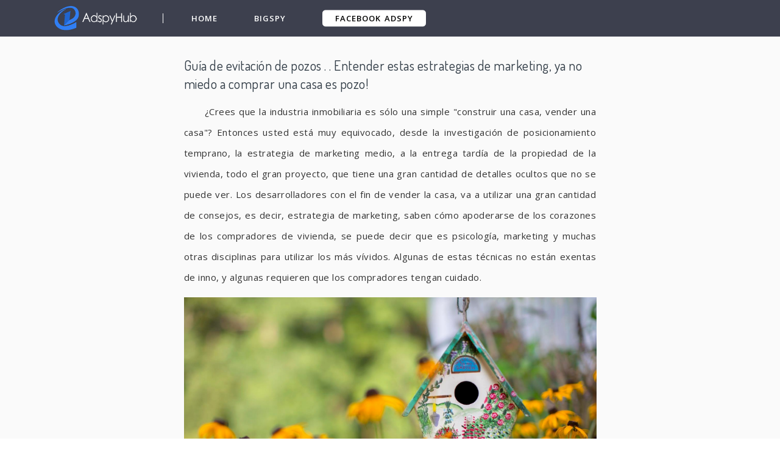

--- FILE ---
content_type: text/html; charset=UTF-8
request_url: https://adspyhub.com/guest-post/Gu%C3%ADa-de-evitaci%C3%B3n-de-pozos-Entender-estas-estrategias-de-marketing-ya-no-miedo-a-comprar-una-casa-es-pozo!
body_size: 124459
content:

<!DOCTYPE html>
<html lang="en-US">
<head>
    <meta charset="UTF-8">
    <meta http-equiv="X-UA-Compatible" content="IE=edge">
    <meta name="viewport" content="width=device-width, initial-scale=1, shrink-to-fit=no">
    <meta name="msapplication-TileImage" content="https://t.uncledesk.com/saasbox/product/icon/f7fa346feb28d40878845ba34af0ce1f.png">
    <link rel="shortcut icon" href="https://t.uncledesk.com/saasbox/product/icon/f7fa346feb28d40878845ba34af0ce1f.png" type="image/x-icon"/>
    <link rel="apple-touch-icon" href="https://t.uncledesk.com/saasbox/product/icon/f7fa346feb28d40878845ba34af0ce1f.png">
    <link rel="icon" href="https://t.uncledesk.com/saasbox/product/icon/f7fa346feb28d40878845ba34af0ce1f.png">
    <link rel="apple-touch-icon-precomposed" href="https://t.uncledesk.com/saasbox/product/icon/f7fa346feb28d40878845ba34af0ce1f.png">
    <link rel="canonical" href="https://adspyhub.com/guest-post/Guía-de-evitación-de-pozos-Entender-estas-estrategias-de-marketing-ya-no-miedo-a-comprar-una-casa-es-pozo!">
    
    
    
    
    <title>Guía de evitación de pozos . . Entender estas estrategias de marketing, ya no miedo a comprar una casa es pozo!</title><meta property='og:url' content='https://adspyhub.com/guest-post/Gu%C3%ADa-de-evitaci%C3%B3n-de-pozos-Entender-estas-estrategias-de-marketing-ya-no-miedo-a-comprar-una-casa-es-pozo!'><meta name='description' content='¿Crees que la industria inmobiliaria es sólo una simple &quot;construir una casa, vender una casa&quot;? Entonces usted está muy equivocado, desde la investigación de posicionamiento temprano, la mitad de la estrategia de marketing, hasta la intersección tardía'><link rel="mask-icon" href="https://t.uncledesk.com/saasbox/assets/svg/29b5efeb05c38f1926152aa5a25bf78a.svg" color="#4C4C4C">

<link rel="apple-touch-icon-precomposed" href="https://t.uncledesk.com/saasbox/assets/png/914a006720e70224e3ba8ccfa2d198ae.png">

<script nonce="838399279" type="text/javascript">
            window.logs = {
                pagetime: {}
            };

            var testRdmUrl = 'https://t.uncledesk.com/saasbox/assets/svg/22117ef0b4d6fd914509597ffcf67744.svg';
            
            if (testRdmUrl.indexOf('mp.weixin.qq.com') > 0) {
                window.__allowLoadResFromMp = true; 
                window.__loadAllResFromMp = true; 

                
                document.documentElement.style.boxShadow = 'inset 0 0 15px green';        
            }

            window.logs.pagetime['html_begin'] = (+new Date());
            window.LANG= "zh_CN"; 
    
        </script>

<style>.radius_avatar{display:inline-block;background-color:#fff;padding:3px;border-radius:50%;-moz-border-radius:50%;-webkit-border-radius:50%;overflow:hidden;vertical-align:middle}.radius_avatar img{display:block;width:100%;height:100%;border-radius:50%;-moz-border-radius:50%;-webkit-border-radius:50%;background-color:#eee}.rich_media_inner{word-wrap:break-word;-webkit-hyphens:auto;-ms-hyphens:auto;hyphens:auto}.rich_media_area_primary{padding:20px 16px 12px;padding:calc(20px + constant(safe-area-inset-top)) calc(16px + constant(safe-area-inset-right)) 12px calc(16px + constant(safe-area-inset-left));padding:calc(20px + env(safe-area-inset-top)) calc(16px + env(safe-area-inset-right)) 12px calc(16px + env(safe-area-inset-left));background-color:#fafafa}.rich_media_area_primary.voice{padding-top:66px}.rich_media_area_primary .weui-loadmore_line{border-color:#d8d8d8}.rich_media_area_primary .weui-loadmore_line .weui-loadmore__tips{color:#888;background-color:#fafafa}.rich_media_area_extra{padding:0 16px 16px;padding:0 calc(16px + constant(safe-area-inset-right)) calc(16px + constant(safe-area-inset-bottom)) calc(16px + constant(safe-area-inset-left));padding:0 calc(16px + env(safe-area-inset-right)) calc(16px + env(safe-area-inset-bottom)) calc(16px + env(safe-area-inset-left))}.rich_media_extra{padding-top:30px}.mpda_bottom_container .rich_media_extra{padding-top:24px}.mpda_bottom_container .rich_media_extra .mpad_more_list{right:-10px}.appmsg_desktop_fontsize_1 .like_comment_wrp,.appmsg_desktop_fontsize_1 .like_comment_primary_wrp,.appmsg_desktop_fontsize_1 .share_mod_context,.appmsg_desktop_fontsize_1 .original_page,.appmsg_desktop_fontsize_1 .weui-toast,.appmsg_desktop_fontsize_1 .weui-dialog,.appmsg_desktop_fontsize_1 .function_mod,.appmsg_desktop_fontsize_1 .rich_media_extra,.appmsg_desktop_fontsize_1 .rich_media_tool,.appmsg_desktop_fontsize_1 .article_extend_area,.appmsg_desktop_fontsize_1 .article-tag__list,.appmsg_desktop_fontsize_1 .rich_media_wrp{zoom:.875}.appmsg_desktop_fontsize_1 .rich_media_extra .weui-dialog,.appmsg_desktop_fontsize_1 .rich_media_extra .weui-toast{zoom:1}.appmsg_desktop_fontsize_1 .rich_media_area_primary_inner,.appmsg_desktop_fontsize_1 .rich_media_area_extra_inner{max-width:592.375px}.appmsg_desktop_fontsize_2 .like_comment_wrp,.appmsg_desktop_fontsize_2 .like_comment_primary_wrp,.appmsg_desktop_fontsize_2 .share_mod_context,.appmsg_desktop_fontsize_2 .original_page,.appmsg_desktop_fontsize_2 .weui-toast,.appmsg_desktop_fontsize_2 .weui-dialog,.appmsg_desktop_fontsize_2 .function_mod,.appmsg_desktop_fontsize_2 .rich_media_extra,.appmsg_desktop_fontsize_2 .like_comment_wrp,.appmsg_desktop_fontsize_2 .rich_media_tool,.appmsg_desktop_fontsize_2 .article_extend_area,.appmsg_desktop_fontsize_2 .article-tag__list,.appmsg_desktop_fontsize_2 .rich_media_wrp{zoom:1}.appmsg_desktop_fontsize_2 .rich_media_extra .weui-dialog,.appmsg_desktop_fontsize_2 .rich_media_extra .weui-toast{zoom:1}.appmsg_desktop_fontsize_2 .rich_media_area_primary_inner,.appmsg_desktop_fontsize_2 .rich_media_area_extra_inner{max-width:677px}.appmsg_desktop_fontsize_3 .like_comment_wrp,.appmsg_desktop_fontsize_3 .like_comment_primary_wrp,.appmsg_desktop_fontsize_3 .share_mod_context,.appmsg_desktop_fontsize_3 .original_page,.appmsg_desktop_fontsize_3 .weui-toast,.appmsg_desktop_fontsize_3 .weui-dialog,.appmsg_desktop_fontsize_3 .function_mod,.appmsg_desktop_fontsize_3 .rich_media_extra,.appmsg_desktop_fontsize_3 .like_comment_wrp,.appmsg_desktop_fontsize_3 .rich_media_tool,.appmsg_desktop_fontsize_3 .article_extend_area,.appmsg_desktop_fontsize_3 .article-tag__list,.appmsg_desktop_fontsize_3 .rich_media_wrp{zoom:1.25}.appmsg_desktop_fontsize_3 .rich_media_extra .weui-dialog,.appmsg_desktop_fontsize_3 .rich_media_extra .weui-toast{zoom:1}.appmsg_desktop_fontsize_3 .rich_media_area_primary_inner,.appmsg_desktop_fontsize_3 .rich_media_area_extra_inner{max-width:846.25px}.appmsg_desktop_fontsize_4 .weui-toast,.appmsg_desktop_fontsize_4 .weui-dialog{zoom:1.25}.appmsg_desktop_fontsize_4 .share_mod_context,.appmsg_desktop_fontsize_4 .like_comment_wrp,.appmsg_desktop_fontsize_4 .like_comment_primary_wrp,.appmsg_desktop_fontsize_4 .original_page,.appmsg_desktop_fontsize_4 .function_mod,.appmsg_desktop_fontsize_4 .rich_media_extra,.appmsg_desktop_fontsize_4 .like_comment_wrp,.appmsg_desktop_fontsize_4 .rich_media_tool,.appmsg_desktop_fontsize_4 .article_extend_area,.appmsg_desktop_fontsize_4 .article-tag__list,.appmsg_desktop_fontsize_4 .rich_media_wrp{zoom:1.75}.appmsg_desktop_fontsize_4 .rich_media_extra .weui-dialog,.appmsg_desktop_fontsize_4 .rich_media_extra .weui-toast{zoom:.71428571}.appmsg_desktop_fontsize_4 .rich_media_area_primary_inner,.appmsg_desktop_fontsize_4 .rich_media_area_extra_inner{max-width:1184.75px}.appmsg_desktop_fontsize_5 .weui-toast,.appmsg_desktop_fontsize_5 .weui-dialog{zoom:1.25}.appmsg_desktop_fontsize_5 .share_mod_context,.appmsg_desktop_fontsize_5 .like_comment_wrp,.appmsg_desktop_fontsize_5 .like_comment_primary_wrp,.appmsg_desktop_fontsize_5 .original_page,.appmsg_desktop_fontsize_5 .function_mod,.appmsg_desktop_fontsize_5 .rich_media_extra,.appmsg_desktop_fontsize_5 .like_comment_wrp,.appmsg_desktop_fontsize_5 .rich_media_tool,.appmsg_desktop_fontsize_5 .article_extend_area,.appmsg_desktop_fontsize_5 .article-tag__list,.appmsg_desktop_fontsize_5 .rich_media_wrp{zoom:2.5}.appmsg_desktop_fontsize_5 .rich_media_extra .weui-dialog,.appmsg_desktop_fontsize_5 .rich_media_extra .weui-toast{zoom:.5}.appmsg_desktop_fontsize_5 .rich_media_area_primary_inner,.appmsg_desktop_fontsize_5 .rich_media_area_extra_inner{max-width:1692.5px}.appmsg_desktop_fontsize_6 .weui-toast,.appmsg_desktop_fontsize_6 .weui-dialog{zoom:1.25}.appmsg_desktop_fontsize_6 .share_mod_context,.appmsg_desktop_fontsize_6 .like_comment_wrp,.appmsg_desktop_fontsize_6 .like_comment_primary_wrp,.appmsg_desktop_fontsize_6 .original_page,.appmsg_desktop_fontsize_6 .function_mod,.appmsg_desktop_fontsize_6 .rich_media_extra,.appmsg_desktop_fontsize_6 .like_comment_wrp,.appmsg_desktop_fontsize_6 .rich_media_tool,.appmsg_desktop_fontsize_6 .article_extend_area,.appmsg_desktop_fontsize_6 .article-tag__list,.appmsg_desktop_fontsize_6 .rich_media_wrp{zoom:3.5}.appmsg_desktop_fontsize_6 .rich_media_extra .weui-dialog,.appmsg_desktop_fontsize_6 .rich_media_extra .weui-toast{zoom:.35714286}.appmsg_desktop_fontsize_6 .rich_media_area_primary_inner,.appmsg_desktop_fontsize_6 .rich_media_area_extra_inner{max-width:2369.5px}html{-ms-text-size-adjust:100%;-webkit-text-size-adjust:100%;line-height:1.6}body{-webkit-touch-callout:none;color:#333;background-color:#f2f2f2;letter-spacing:.034em}body.wx_wap_page{font-family:-apple-system-font,BlinkMacSystemFont,"Helvetica Neue","PingFang SC","Hiragino Sans GB","Microsoft YaHei UI","Microsoft YaHei",Arial,sans-serif}h1,h2,h3,h4,h5,h6{font-weight:400;font-size:16px}*{margin:0;padding:0}a{color:#576b95;text-decoration:none;-webkit-tap-highlight-color:rgba(0,0,0,0)}.appmsg_skin_default .rich_media_area_extra{padding:0 8px 16px;padding:0 calc(8px + constant(safe-area-inset-right)) calc(16px + constant(safe-area-inset-bottom)) calc(8px + constant(safe-area-inset-left));padding:0 calc(8px + env(safe-area-inset-right)) calc(16px + env(safe-area-inset-bottom)) calc(8px + env(safe-area-inset-left))}.appmsg_skin_default .function_mod{margin:12px 0}.appmsg_skin_default .rich_media_extra_discuss{padding-left:8px;padding-right:8px}.wx-edui-video_source_link{display:-webkit-box;display:-webkit-flex;display:flex;-webkit-box-pack:justify;-webkit-justify-content:space-between;justify-content:space-between;-webkit-box-align:center;-webkit-align-items:center;align-items:center;padding:14px 16px;background-color:#f7f7f7;background-color:var(--weui-BG-1);border-radius:8px;font-size:15px;line-height:18px;width:100%;box-sizing:border-box;margin-bottom:8px;position:relative}.wx-edui-video_source_link .wx-edui-video_source_link__layer_mask{display:none;position:absolute;left:0;right:0;top:0;bottom:0;border-radius:8px;background-color:rgba(0,0,0,0.05)}.wx-edui-video_source_link:active{background-color:#ebebeb;background-color:var(--weui-BG-0)}.wx-edui-video_source_link:active .wx-edui-video_source_link__layer_mask{display:block}.wx-edui-video_source_link.wx-edui-article{margin-top:8px}.wx-edui-video_source_word{color:rgba(0,0,0,0.5);-webkit-flex-shrink:0;flex-shrink:0;width:8em}.wx-edui-video_account_arrow{display:inline-block;vertical-align:middle;width:10px;height:20px;-webkit-flex-shrink:0;flex-shrink:0;background-position:center;background-size:contain;background-image:url("data:image/svg+xml;charset=utf-8,%3Csvg width='12' height='24' xmlns='http://www.w3.org/2000/svg' xmlns:xlink='http://www.w3.org/1999/xlink'%3E%3Cdefs%3E%3Cpath d='M7.588 12.43l-1.061 1.06L.748 7.713a.996.996 0 010-1.413L6.527.52l1.06 1.06-5.424 5.425 5.425 5.425z' id='a'/%3E%3C/defs%3E%3Cuse fill-opacity='.3' transform='rotate(-180 5.02 9.505)' xlink:href='%23a' fill-rule='evenodd'/%3E%3C/svg%3E")}.wx-edui-video_account_info{display:-webkit-box;display:-webkit-flex;display:flex;-webkit-box-pack:end;-webkit-justify-content:flex-end;justify-content:flex-end;-webkit-box-align:center;-webkit-align-items:center;align-items:center;position:relative;width:calc(100% - 120px)}.wx-edui-video_account_avatar{width:20px;height:20px;border-radius:50%;-webkit-flex-shrink:0;flex-shrink:0;-o-object-fit:cover;object-fit:cover;background-size:cover;background-image:url("data:image/svg+xml;charset=utf8,%3Csvg xmlns='http://www.w3.org/2000/svg' xmlns:xlink='http://www.w3.org/1999/xlink' width='160' height='160' viewBox='0 0 160 160'%3E  %3Cimage width='160' height='160' fill='none' fill-rule='evenodd' xlink:href='[data-uri]'/%3E%3C/svg%3E")}.wx-edui-video_account_name{color:rgba(0,0,0,0.9);color:var(--weui-FG-0);margin:0 2px 0 6px;overflow:hidden;text-overflow:ellipsis;white-space:nowrap;max-width:calc(100% - 40px)}.rich_media_title{font-size:22px;line-height:1.4;margin-bottom:14px}@supports(-webkit-overflow-scrolling:touch){.rich_media_title{font-weight:700}}.rich_media_meta_list{margin-bottom:22px;line-height:20px;font-size:0;word-wrap:break-word;-webkit-hyphens:auto;-ms-hyphens:auto;hyphens:auto}.rich_media_meta_list em{font-style:normal}.rich_media_meta{display:inline-block;vertical-align:middle;margin:0 10px 10px 0;font-size:15px;-webkit-tap-highlight-color:rgba(0,0,0,0)}.rich_media_meta.icon_appmsg_tag{margin-right:4px}.rich_media_meta.appmsg_title_tag{margin-right:8px}.rich_media_meta.meta_tag_text{margin-right:0}.rich_media_meta_primary{display:block;margin-bottom:10px;font-size:15px}.meta_original_tag{padding:0 .5em;font-size:12px;line-height:1.4;background-color:#f2f2f2;color:#888}.meta_enterprise_tag img{width:30px;height:30px!important;display:block;position:relative;margin-top:-3px;border:0}.rich_media_meta_link{color:#576b95}.rich_media_meta_text{color:rgba(0,0,0,0.3)}.rich_media_meta_text.rich_media_meta_split{padding-left:10px}.rich_media_meta_text.rich_media_meta_split:before{position:absolute;top:50%;left:0;margin-top:-6px;content:' ';display:block;border-left:1px solid #888;width:200%;height:130%;box-sizing:border-box;-moz-box-sizing:border-box;-webkit-box-sizing:border-box;-webkit-transform:scale(0.5);transform:scale(0.5);-webkit-transform-origin:0 0;transform-origin:0 0}.rich_media_meta_text.article_modify_tag{position:relative}.rich_media_meta_nickname{position:relative}.rich_media_thumb_wrp{margin-bottom:6px}.rich_media_thumb_wrp .original_img_wrp{display:block}.rich_media_thumb{display:block;width:100%}.rich_media_content{overflow:hidden;color:#333;font-size:17px;word-wrap:break-word;-webkit-hyphens:auto;-ms-hyphens:auto;hyphens:auto;text-align:justify;position:relative;z-index:0}.rich_media_content *{max-width:100%!important;box-sizing:border-box!important;-webkit-box-sizing:border-box!important;word-wrap:break-word!important}.rich_media_content p{clear:both;min-height:1em}.rich_media_content em{font-style:italic}.rich_media_content fieldset{min-width:0}.rich_media_content .list-paddingleft-1,.rich_media_content .list-paddingleft-2,.rich_media_content .list-paddingleft-3{padding-left:2.2em}.rich_media_content .list-paddingleft-1 .list-paddingleft-2,.rich_media_content .list-paddingleft-2 .list-paddingleft-2,.rich_media_content .list-paddingleft-3 .list-paddingleft-2{padding-left:30px}.rich_media_content .list-paddingleft-1{padding-left:1.2em}.rich_media_content .list-paddingleft-3{padding-left:3.2em}.rich_media_content .code-snippet,.rich_media_content .code-snippet__fix{max-width:1000%!important}.rich_media_content .code-snippet *,.rich_media_content .code-snippet__fix *{max-width:1000%!important}.ct_geography_loc_card{background-color:#f7f7f7;border-radius:8px;padding:12px 8px 12px;width:100%;box-sizing:border-box}.location_title{font-size:17px;line-height:1.3;padding:0 4px}.location_detail{font-size:14px;color:rgba(0,0,0,0.5);line-height:1.3;padding:4px 4px 12px}.line-clamp1{overflow:hidden;text-overflow:ellipsis;white-space:nowrap}.location_img_wrp{width:100%;padding-top:37.88%;border-radius:2px;overflow:hidden;background-size:200%;background-position:center}.location_img{width:100%;height:100px;-o-object-fit:cover;object-fit:cover;-webkit-transform-origin:center center;transform-origin:center center;-webkit-transform:scale(2,2);transform:scale(2,2)}.ct_geography_loc_tip{text-align:center;padding:0 5px;margin:16px auto}.ct_geography_loc_tip:before{content:'';display:inline-block;position:relative;top:-2px;vertical-align:middle;width:20px;height:20px;margin-right:4px;background-size:cover;background-image:url("data:image/svg+xml;charset=utf8,%3Csvg xmlns='http://www.w3.org/2000/svg' width='20' height='20' viewBox='0 0 20 20'%3E  %3Cg fill='none' fill-rule='evenodd'%3E    %3Ccircle cx='10' cy='10' r='10' fill='%23F1F2F1'/%3E    %3Cpath fill='%23576B95' d='M10 4c2.761 0 5 2.106 5 4.703 0 3.538-4.539 7.134-4.539 7.134a.735.735 0 0 1-.922 0S5 12.241 5 8.703C5 6.106 7.239 4 10 4zm0 2.94c-1.036 0-1.875.79-1.875 1.763 0 .974.84 1.764 1.875 1.764 1.036 0 1.875-.79 1.875-1.764S11.035 6.94 10 6.94z'/%3E  %3C/g%3E%3C/svg%3E")}.img_loadederror{background-color:#eeedeb;border:1px solid #eeedeb;background-image:url('[data-uri]');background-size:40px;background-position:center center;background-repeat:no-repeat}.img_loading{background-color:#eeedeb;border:1px solid #eeedeb;background-size:22px;background-position:center center;background-repeat:no-repeat;background-image:url('[data-uri]')}.db{display:block}.tips_global_primary{color:rgba(0,0,0,0.3)}.reset_btn{-webkit-appearance:none;-webkit-tap-highlight-color:rgba(0,0,0,0);outline:0;background-color:transparent;border:0;font-family:inherit;display:inline-block;vertical-align:middle}.rich_media_content img{height:auto!important}blockquote{padding-left:10px;border-left:3px solid #dbdbdb;color:rgba(0,0,0,0.5);font-size:15px;padding-top:4px;margin:1em 0}.blockquote_info{color:rgba(0,0,0,0.3);margin-top:1.17647059em;word-wrap:break-word;-webkit-hyphens:auto;-ms-hyphens:auto;hyphens:auto}.blockquote_article{display:block}.appmsg_share_notice{font-size:16px;color:#888;position:relative;padding:1.25em 0;margin-bottom:1.75em}.appmsg_share_notice:before{content:" ";position:absolute;left:0;top:0;right:0;height:1px;border-top:1px solid #dfdfdf;-webkit-transform-origin:0 0;transform-origin:0 0;-webkit-transform:scaleY(0.5);transform:scaleY(0.5)}.appmsg_share_notice:after{content:" ";position:absolute;left:0;bottom:0;right:0;height:1px;border-bottom:1px solid #dfdfdf;-webkit-transform-origin:0 100%;transform-origin:0 100%;-webkit-transform:scaleY(0.5);transform:scaleY(0.5)}.appmsg_share_notice_hd{font-weight:700;padding-bottom:.2em}.qa__card{background-color:#f7f7f7;border-radius:8px;display:block;line-height:1.4;margin:16px 0;text-align:left;color:#333}.qa__card .icon_praise_gray{width:20px;height:20px;background-size:14.5px 14.5px;background-position:center;background-color:currentColor;-webkit-mask-repeat:no-repeat;mask-repeat:no-repeat;-webkit-mask-position:50% 50%;mask-position:50% 50%;-webkit-mask-size:cover;mask-size:cover;-webkit-mask-image:url("data:image/svg+xml;charset=utf8,%3Csvg xmlns='http://www.w3.org/2000/svg' width='24' height='24' viewBox='0 0 24 24'%3E  %3Cg fill='%23576B95' fill-rule='evenodd'%3E    %3Cpath fill='%23191919' d='M14.496 4.136c-.288-.424-1.136-.654-1.756-.366-.358.166-.405.283-.453 1.613-.013.377-.015.426-.023.588-.063 1.333-.128 1.832-.344 2.403-.37.977-.913 1.617-1.793 2.133-.685.402-1.08.581-1.583.692a7.54 7.54 0 0 1-1.682.187H4.987a.343.343 0 0 0-.352.334V19c0 .183.152.334.348.335 6.585.042 9.525.042 10.09-.004.836-.068 1.991-.501 2.486-.908 1.658-1.365 2.38-5.964 1.482-7.965-.117-.26-.376-.473-.831-.637a3.625 3.625 0 0 0-1.103-.213 2.04 2.04 0 0 1-1.024-.276c-.694-.4-1.017-1.109-1.017-2.017 0-1.837-.139-2.544-.57-3.179zm.993-.674c.612.902.777 1.853.777 3.853 0 .546.157.828.416.978a.85.85 0 0 0 .405.115c.41.006.963.08 1.53.284.705.254 1.245.663 1.52 1.275.98 2.184.486 7.487-1.816 9.382-.69.57-2.078 1.09-3.15 1.178-.668.055-4.087.047-10.196.008a1.541 1.541 0 0 1-1.54-1.534v-7.28c0-.85.697-1.535 1.552-1.535h1.875c.467 0 .903-.044 1.424-.159.368-.08.673-.226 1.234-.555.63-.369 1-.787 1.278-1.523.157-.416.21-.825.268-2.034.007-.16.01-.21.022-.574.059-1.648.233-2.236 1.146-2.66 1.22-.566 2.678-.07 3.255.781z'/%3E    %3Cpath fill='%23191919' d='M7 11h1.2v9H7z'/%3E  %3C/g%3E%3C/svg%3E");mask-image:url("data:image/svg+xml;charset=utf8,%3Csvg xmlns='http://www.w3.org/2000/svg' width='24' height='24' viewBox='0 0 24 24'%3E  %3Cg fill='%23576B95' fill-rule='evenodd'%3E    %3Cpath fill='%23191919' d='M14.496 4.136c-.288-.424-1.136-.654-1.756-.366-.358.166-.405.283-.453 1.613-.013.377-.015.426-.023.588-.063 1.333-.128 1.832-.344 2.403-.37.977-.913 1.617-1.793 2.133-.685.402-1.08.581-1.583.692a7.54 7.54 0 0 1-1.682.187H4.987a.343.343 0 0 0-.352.334V19c0 .183.152.334.348.335 6.585.042 9.525.042 10.09-.004.836-.068 1.991-.501 2.486-.908 1.658-1.365 2.38-5.964 1.482-7.965-.117-.26-.376-.473-.831-.637a3.625 3.625 0 0 0-1.103-.213 2.04 2.04 0 0 1-1.024-.276c-.694-.4-1.017-1.109-1.017-2.017 0-1.837-.139-2.544-.57-3.179zm.993-.674c.612.902.777 1.853.777 3.853 0 .546.157.828.416.978a.85.85 0 0 0 .405.115c.41.006.963.08 1.53.284.705.254 1.245.663 1.52 1.275.98 2.184.486 7.487-1.816 9.382-.69.57-2.078 1.09-3.15 1.178-.668.055-4.087.047-10.196.008a1.541 1.541 0 0 1-1.54-1.534v-7.28c0-.85.697-1.535 1.552-1.535h1.875c.467 0 .903-.044 1.424-.159.368-.08.673-.226 1.234-.555.63-.369 1-.787 1.278-1.523.157-.416.21-.825.268-2.034.007-.16.01-.21.022-.574.059-1.648.233-2.236 1.146-2.66 1.22-.566 2.678-.07 3.255.781z'/%3E    %3Cpath fill='%23191919' d='M7 11h1.2v9H7z'/%3E  %3C/g%3E%3C/svg%3E")}.qa__card .praised .icon_praise_gray{background-size:14.5px 14.5px;background-position:center;-webkit-mask-image:url("data:image/svg+xml;charset=utf8,%3Csvg xmlns='http://www.w3.org/2000/svg' width='24' height='24' viewBox='0 0 24 24'%3E  %3Cpath fill='%23576B95' fill-rule='evenodd' d='M15.49 3.462c.611.902.776 1.853.776 3.853 0 .546.157.828.416.978a.85.85 0 0 0 .405.115c.41.006.963.08 1.53.284.705.254 1.245.663 1.52 1.275.98 2.184.486 7.487-1.816 9.382-.69.57-2.078 1.09-3.15 1.178-.668.055-4.087.047-10.196.008a1.541 1.541 0 0 1-1.54-1.534v-7.28c0-.85.697-1.535 1.552-1.535h1.875c.467 0 .903-.044 1.424-.159.368-.08.673-.226 1.234-.555.63-.369 1-.787 1.278-1.523.157-.416.21-.825.268-2.034.007-.16.01-.21.022-.574.059-1.648.233-2.236 1.146-2.66 1.22-.566 2.678-.07 3.255.781zM7.6 10.838a.6.6 0 0 0-.6.6v7.645a.6.6 0 1 0 1.2 0v-7.645a.6.6 0 0 0-.6-.6z'/%3E%3C/svg%3E");mask-image:url("data:image/svg+xml;charset=utf8,%3Csvg xmlns='http://www.w3.org/2000/svg' width='24' height='24' viewBox='0 0 24 24'%3E  %3Cpath fill='%23576B95' fill-rule='evenodd' d='M15.49 3.462c.611.902.776 1.853.776 3.853 0 .546.157.828.416.978a.85.85 0 0 0 .405.115c.41.006.963.08 1.53.284.705.254 1.245.663 1.52 1.275.98 2.184.486 7.487-1.816 9.382-.69.57-2.078 1.09-3.15 1.178-.668.055-4.087.047-10.196.008a1.541 1.541 0 0 1-1.54-1.534v-7.28c0-.85.697-1.535 1.552-1.535h1.875c.467 0 .903-.044 1.424-.159.368-.08.673-.226 1.234-.555.63-.369 1-.787 1.278-1.523.157-.416.21-.825.268-2.034.007-.16.01-.21.022-.574.059-1.648.233-2.236 1.146-2.66 1.22-.566 2.678-.07 3.255.781zM7.6 10.838a.6.6 0 0 0-.6.6v7.645a.6.6 0 1 0 1.2 0v-7.645a.6.6 0 0 0-.6-.6z'/%3E%3C/svg%3E")}.qa__card .weui-loadmore{width:123px;margin-top:20px}.qa__card .weui-loadmore_dot .weui-loadmore__tips{padding:0 20px;background-color:#fff}.qa__card .weui-half-screen-dialog__title{font-size:17px;font-weight:500}.qa__card .weui-half-screen-dialog__hd__side{left:0}.qa__card .weui-half-screen-dialog__hd__main+.weui-half-screen-dialog__hd__side{right:0}.qa__card_write .emotion_tool{padding-top:16px}.qa__card_write .weui-half-screen-dialog{background-color:#f7f7f7}.qa__card_write .weui-half-screen-dialog__hd{border-radius:12px 12px 0 0}.qa__card_write .weui-half-screen-dialog__hd,.qa__card_write .qa__modal-reply{background-color:#fff;background-color:var(--weui-BG-2)}.qa__card_write .weui-half-screen-dialog__bd{padding-top:0}.qa__card_write .weui-half-screen-dialog__bd .qa__modal-reply{padding-top:4px;overflow-x:hidden}.qa__card_write .weui-loadmore_dot .weui-loadmore__tips{background-color:#f7f7f7}.qa__card-deleted{text-align:center;line-height:95px;color:rgba(0,0,0,0.3);font-size:14px;display:block}.qa__card-hd{padding:20px 20px 16px;position:relative;display:block}.qa__card-hd::after{content:"";position:absolute;left:20px;right:20px;bottom:0;border-bottom:1px solid rgba(0,0,0,0.1);-webkit-transform:scaleY(0.5);transform:scaleY(0.5);-webkit-transform-origin:left bottom;transform-origin:left bottom}.qa__card-hd:last-child{padding-bottom:20px}.qa__card-hd:last-child::after{display:none}.qa__list:last-child{padding-bottom:8px}.qa__list-answer{color:#576b95;text-align:center;display:block;padding:16px 0;font-size:14px}.qa__list-answer_desc{color:rgba(0,0,0,0.5)}.qa__hd-notice{display:block;color:rgba(0,0,0,0.5);line-height:16px;font-size:14px;margin-bottom:8px}.qa__hd-question{display:block;font-size:17px;line-height:22px;font-weight:500}.qa__list-hd{display:block;font-size:14px;padding:16px 20px 6px;overflow:hidden}.qa__list-hd-title{display:block;float:left;color:rgba(0,0,0,0.5)}.qa__list-hd-desc{display:block;float:right;color:rgba(0,0,0,0.5)}.qa__list-hd-action{display:block;float:right;color:#576b95}.qa__list{display:block}.qa__list-item{padding:10px 20px;display:-webkit-box;display:-webkit-flex;display:flex;-webkit-box-align:start;-webkit-align-items:flex-start;align-items:flex-start;font-size:15px;position:relative}.qa__list-item:last-child{padding-bottom:12px}.qa__item-avatar{width:32px;height:32px;border-radius:2px;overflow:hidden;margin-right:8px;-webkit-flex-shrink:0;flex-shrink:0;margin-top:3px}.qa__item-avatar img{width:100%;height:100%}.qa__item-info{display:-webkit-box;display:-webkit-flex;display:flex;-webkit-box-align:center;-webkit-align-items:center;align-items:center;margin-bottom:4px}.qa__item-nickname{font-size:14px;line-height:1;color:rgba(0,0,0,0.5);-webkit-box-flex:1;-webkit-flex:1;flex:1}.qa__item-bd{-webkit-box-flex:1;-webkit-flex:1;flex:1;overflow:hidden}.qa__item-action{display:-webkit-box;display:-webkit-flex;display:flex;-webkit-box-pack:end;-webkit-justify-content:flex-end;justify-content:flex-end;line-height:20px;font-size:14px}.qa__action{display:-webkit-box;display:-webkit-flex;display:flex;-webkit-box-align:center;-webkit-align-items:center;align-items:center;color:#576b95;padding:0 8px;position:relative}.qa__action i:not(:last-child){margin-right:4px}.qa__action:last-child{padding-right:0}.qa__action:last-child::after{display:none}.qa__action::after{content:"";display:block;height:12px;border-right:1px solid rgba(0,0,0,0.1);position:absolute;right:0;top:50%;-webkit-transform:translateY(-50%);transform:translateY(-50%);-webkit-transform-origin:right center;transform-origin:right center}.qa__action-reply{padding:8px 0 0;font-size:14px}.qa__action-reply::after{display:none}.qa__action_normal{color:rgba(0,0,0,0.3)}.qa__reply{border-radius:8px;background-color:rgba(0,0,0,0.02);font-size:14px}.qa__reply .qa__action-reply{padding:0 12px 12px;margin-top:-6px}.qa__reply-item{padding:12px;line-height:19.6px}.qa__reply-item:first-child{padding-top:12px}.qa__reply-item+.qa__reply-item{padding-top:0}.qa__reply-item:first-child{margin-top:12px}.qa__reply-hd{margin-bottom:4px;-webkit-box-align:center;-webkit-align-items:center;align-items:center;display:-webkit-box;display:-webkit-flex;display:flex;-webkit-box-pack:justify;-webkit-justify-content:space-between;justify-content:space-between}.qa__reply-hd .qa__item-action{margin-top:0}.qa__reply-nickname{-webkit-box-flex:1;-webkit-flex:1;flex:1;line-height:1;color:rgba(0,0,0,0.3)}.qa__action-praise{color:#576b95;display:-webkit-box;display:-webkit-flex;display:flex;-webkit-box-align:center;-webkit-align-items:center;align-items:center}.qa__action-praise i:not(:last-child){margin-right:4px}.qa__reply-more{padding:12px;padding-top:0;text-align:center;color:#576b95;font-size:14px}.icon_delete{display:inline-block;vertical-align:middle;width:20px;height:20px;-webkit-mask:url("data:image/svg+xml;charset=utf8,%3Csvg xmlns='http://www.w3.org/2000/svg' width='20' height='20' viewBox='0 0 20 20'%3E  %3Cpath fill='%23576B95' fill-rule='evenodd' d='M5.645 5.333l.677 11.373a.667.667 0 0 0 .665.627h6.026a.667.667 0 0 0 .665-.627l.677-11.373h-8.71zm9.712 0l-.68 11.433a1.667 1.667 0 0 1-1.664 1.567H6.987a1.667 1.667 0 0 1-1.664-1.567l-.68-11.433H2.917V4.75c0-.23.186-.417.416-.417h13.334c.23 0 .416.187.416.417v.583h-1.726zM8.917 7.5l.416 7.5h-1l-.416-7.5h1zm3.166 0l-.416 7.5h-1l.416-7.5h1zm-.416-5c.23 0 .416.187.416.417V3.5H7.917v-.583c0-.23.186-.417.416-.417h3.334z'/%3E%3C/svg%3E") no-repeat 50% 50%;mask:url("data:image/svg+xml;charset=utf8,%3Csvg xmlns='http://www.w3.org/2000/svg' width='20' height='20' viewBox='0 0 20 20'%3E  %3Cpath fill='%23576B95' fill-rule='evenodd' d='M5.645 5.333l.677 11.373a.667.667 0 0 0 .665.627h6.026a.667.667 0 0 0 .665-.627l.677-11.373h-8.71zm9.712 0l-.68 11.433a1.667 1.667 0 0 1-1.664 1.567H6.987a1.667 1.667 0 0 1-1.664-1.567l-.68-11.433H2.917V4.75c0-.23.186-.417.416-.417h13.334c.23 0 .416.187.416.417v.583h-1.726zM8.917 7.5l.416 7.5h-1l-.416-7.5h1zm3.166 0l-.416 7.5h-1l.416-7.5h1zm-.416-5c.23 0 .416.187.416.417V3.5H7.917v-.583c0-.23.186-.417.416-.417h3.334z'/%3E%3C/svg%3E") no-repeat 50% 50%;-webkit-mask-size:cover;mask-size:cover;background-color:currentColor}.icon_reply{display:inline-block;vertical-align:middle;width:22px;height:22px;-webkit-mask:url("data:image/svg+xml;charset=utf8,%3Csvg xmlns='http://www.w3.org/2000/svg' width='22' height='22' viewBox='0 0 22 22'%3E  %3Cpath fill='%23576B95' d='M9.691 4.134a.458.458 0 0 1 .135.324v2.86c7.081 0 10.14 2.737 10.14 8.353 0 .81-.157 1.14-.375 1.511-.341-3.208-3.897-5.215-9.765-5.215v3.075a.458.458 0 0 1-.783.324L3 9.838l6.043-5.704a.458.458 0 0 1 .648 0zm-.783 1.43L4.296 9.839l4.612 4.097.001-2.885h.917c4.237 0 6.816.96 8.859 2.75l.215.197-.04-.196c-.788-3.618-3.045-5.493-8.693-5.565l-.341-.002h-.917v-2.67z'/%3E%3C/svg%3E") no-repeat 50% 50%;mask:url("data:image/svg+xml;charset=utf8,%3Csvg xmlns='http://www.w3.org/2000/svg' width='22' height='22' viewBox='0 0 22 22'%3E  %3Cpath fill='%23576B95' d='M9.691 4.134a.458.458 0 0 1 .135.324v2.86c7.081 0 10.14 2.737 10.14 8.353 0 .81-.157 1.14-.375 1.511-.341-3.208-3.897-5.215-9.765-5.215v3.075a.458.458 0 0 1-.783.324L3 9.838l6.043-5.704a.458.458 0 0 1 .648 0zm-.783 1.43L4.296 9.839l4.612 4.097.001-2.885h.917c4.237 0 6.816.96 8.859 2.75l.215.197-.04-.196c-.788-3.618-3.045-5.493-8.693-5.565l-.341-.002h-.917v-2.67z'/%3E%3C/svg%3E") no-repeat 50% 50%;-webkit-mask-size:cover;mask-size:cover;background-color:currentColor}.qa__item-content{line-height:1.6;word-wrap:break-word;-webkit-hyphens:auto;white-space:pre-wrap;-ms-hyphens:auto;hyphens:auto}.qa__reply-content{word-wrap:break-word;-webkit-hyphens:auto;white-space:pre-wrap;-ms-hyphens:auto;hyphens:auto}.qa__list-more{color:#576b95;font-size:14px;padding:16px 0;display:-webkit-box;display:-webkit-flex;display:flex;-webkit-box-pack:center;-webkit-justify-content:center;justify-content:center;-webkit-box-align:center;-webkit-align-items:center;align-items:center;position:relative}.qa__list-more::before{content:"";position:absolute;left:20px;right:20px;top:0;border-top:1px solid rgba(0,0,0,0.1);-webkit-transform:scaleY(0.5);transform:scaleY(0.5)}.weui-mask.wx_bottom_modal_mask{z-index:998}.wx_bottom_modal_wrp.qa__card .qa__list-hd{padding:16px 16px 8px;padding:16px calc(16px + constant(safe-area-inset-right)) 8px calc(16px + constant(safe-area-inset-left));padding:16px calc(16px + env(safe-area-inset-right)) 8px calc(16px + env(safe-area-inset-left));font-size:15px;line-height:21px}.wx_bottom_modal_wrp.qa__card .qa__hd-notice{font-size:15px;line-height:21px}.wx_bottom_modal_wrp.qa__card .qa__item-nickname{font-size:15px}.wx_bottom_modal_wrp.qa__card .qa__item-info{margin-bottom:4px}.wx_bottom_modal_wrp.qa__card .qa__item-content{font-size:17px}.wx_bottom_modal_wrp.qa__card .weui-half-screen-dialog{z-index:999;padding:0}.wx_bottom_modal_wrp.qa__card.qa__card_write .weui-half-screen-dialog{z-index:1000}.wx_bottom_modal_wrp.qa__card.qa__card_write .wx_bottom_modal_mask{z-index:999}.wx_bottom_modal_wrp.qa__card .weui-half-screen-dialog__hd{padding:0 16px;padding:0 calc(16px + constant(safe-area-inset-right)) 0 calc(16px + constant(safe-area-inset-left));padding:0 calc(16px + env(safe-area-inset-right)) 0 calc(16px + env(safe-area-inset-left))}.wx_bottom_modal_wrp.qa__card .qa__card{margin:0;margin-top:-4px;background-color:transparent}.wx_bottom_modal_wrp.qa__card .qa__card-hd{padding:8px 16px 28px;padding:8px calc(16px + constant(safe-area-inset-right)) 28px calc(16px + constant(safe-area-inset-left));padding:8px calc(16px + env(safe-area-inset-right)) 28px calc(16px + env(safe-area-inset-left))}.wx_bottom_modal_wrp.qa__card .qa__card-hd::after{border-width:16px;border-color:#ededed;left:0;right:0}.wx_bottom_modal_wrp.qa__card .qa__modal-reply{padding:8px 16px 0;padding:8px calc(16px + constant(safe-area-inset-right)) 0 calc(16px + constant(safe-area-inset-left));padding:8px calc(16px + env(safe-area-inset-right)) 0 calc(16px + env(safe-area-inset-left))}.wx_bottom_modal_wrp.qa__card .frm_textarea{padding:0 4px;font-size:17px}.wx_bottom_modal_wrp.qa__card .emotion_panel{margin:0 -24px}.wx_bottom_modal_wrp.qa__card .qa__modal-reply-msg{line-height:35px;background-color:#f7f7f7;overflow:hidden;white-space:nowrap;text-overflow:ellipsis;padding:0 12px;margin-bottom:10px;font-size:14px;color:rgba(0,0,0,0.3);border-radius:4px}.wx_bottom_modal_wrp.qa__card .frm_textarea_box_wrp::before{display:none}.wx_bottom_modal_wrp.qa__card .weui-icon-btn{background-color:transparent}.wx_bottom_modal_wrp.qa__card .qa__list-item{padding:16px;padding:16px calc(16px + constant(safe-area-inset-right)) 16px calc(16px + constant(safe-area-inset-left));padding:16px calc(16px + env(safe-area-inset-right)) 16px calc(16px + env(safe-area-inset-left))}.wx_bottom_modal_wrp.qa__card .qa__reply-item{padding-bottom:16px}.wx_bottom_modal_wrp.qa__card .qa__reply-content{font-size:15px}.wx_bottom_modal_wrp.qa__card .qa__reply-more{padding-bottom:16px}.wx_bottom_modal_wrp.qa__card .frm_textarea_box_wrp::after{display:none}.qa__toast-alert{line-height:20px}.qa__toast-alert .weui-toast{width:136px;height:136px;border-radius:12px}.qa__toast-alert .weui-toast__content{padding:0 8px}.qa__icon-alert{display:inline-block;vertical-align:middle;width:40px;height:40px;-webkit-mask:url("data:image/svg+xml;charset=utf8,%3Csvg xmlns='http://www.w3.org/2000/svg' width='40' height='40' viewBox='0 0 40 40'%3E  %3Cpath fill='%23FFF' fill-rule='evenodd' d='M20.497 4.467a1 1 0 0 1 .366.366l16.604 28.755a1 1 0 0 1-.866 1.5L3.4 35.09a1 1 0 0 1-.867-1.5L19.131 4.834a1 1 0 0 1 1.366-.367zm-.502 22.965c-.79 0-1.416.605-1.416 1.377 0 .771.625 1.386 1.416 1.386.8 0 1.426-.615 1.426-1.386 0-.772-.625-1.377-1.426-1.377zm1.26-11.524h-2.51l.195 9.444h2.12l.195-9.444z' opacity='.9'/%3E%3C/svg%3E") no-repeat 50% 50%;mask:url("data:image/svg+xml;charset=utf8,%3Csvg xmlns='http://www.w3.org/2000/svg' width='40' height='40' viewBox='0 0 40 40'%3E  %3Cpath fill='%23FFF' fill-rule='evenodd' d='M20.497 4.467a1 1 0 0 1 .366.366l16.604 28.755a1 1 0 0 1-.866 1.5L3.4 35.09a1 1 0 0 1-.867-1.5L19.131 4.834a1 1 0 0 1 1.366-.367zm-.502 22.965c-.79 0-1.416.605-1.416 1.377 0 .771.625 1.386 1.416 1.386.8 0 1.426-.615 1.426-1.386 0-.772-.625-1.377-1.426-1.377zm1.26-11.524h-2.51l.195 9.444h2.12l.195-9.444z' opacity='.9'/%3E%3C/svg%3E") no-repeat 50% 50%;-webkit-mask-size:cover;mask-size:cover;background-color:currentColor;margin-bottom:12px}@media(prefers-color-scheme:dark){.qa__card{background-color:#202020;color:rgba(255,255,255,0.6)}.qa__card-hd::after,.qa__action::after{border-color:rgba(255,255,255,0.1)}.qa__list-answer,.qa__reply-more,.qa__action-praise,.qa__list-hd-action,.qa__action,.qa__list-more{color:#7d90a9}.qa__list-hd-title,.qa__hd-notice,.qa__item-nickname,.qa__list-hd-desc,.qa__list-answer_desc{color:rgba(255,255,255,0.5)}.qa__reply-nickname{color:rgba(255,255,255,0.3)}.qa__reply{background-color:rgba(255,255,255,0.02)}.qa__card-deleted{color:rgba(255,255,255,0.3)}.qa__action_normal{color:rgba(255,255,255,0.3)}.qa__card .weui-half-screen-dialog .qa__card-hd::after{border-color:#202020}.qa__card .weui-half-screen-dialog .frm_textarea_box{background-color:transparent}.qa__card .weui-loadmore_dot .weui-loadmore__tips{background-color:#191919}.qa__list-more::before{border-color:rgba(255,255,255,0.1)}.qa__card .weui-half-screen-dialog .qa__modal-reply-msg{background-color:#202020;color:rgba(255,255,255,0.3)}.qa__card_write .weui-half-screen-dialog{background-color:#202020}.qa__card_write .weui-loadmore_dot .weui-loadmore__tips{background-color:#202020}}.appmsg__album{-webkit-user-select:none;-moz-user-select:none;-ms-user-select:none;user-select:none;background-color:#f7f7f7;border-radius:8px;box-sizing:border-box;padding:16px 20px;position:relative;margin:15px 0;cursor:pointer}.appmsg__album::after{content:"";position:absolute;right:20px;top:50%;-webkit-transform:translateY(-50%);transform:translateY(-50%);display:inline-block;width:12px;height:24px;background-size:cover;background-image:url("data:image/svg+xml;charset=utf8,%3Csvg xmlns='http://www.w3.org/2000/svg' xmlns:xlink='http://www.w3.org/1999/xlink' width='12' height='24' viewBox='0 0 12 24'%3E  %3Cdefs%3E    %3Cpath id='d4324815-fdc3-4bf7-8660-c87553879608-a' d='M7.588 12.43l-1.061 1.06L.748 7.713a.996.996 0 0 1 0-1.413L6.527.52l1.06 1.06-5.424 5.425 5.425 5.425z'/%3E  %3C/defs%3E  %3Cuse fill-opacity='.3' fill-rule='evenodd' transform='rotate(-180 5.02 9.505)' xlink:href='%23d4324815-fdc3-4bf7-8660-c87553879608-a'/%3E%3C/svg%3E")}.appmsg__album:active{background-color:#ebebeb}.appmsg__ablum-title{padding-right:24px;overflow:hidden;text-overflow:ellipsis;white-space:nowrap;line-height:22px;font-weight:500;font-size:17px}.appmsg__head{font-size:14px;color:rgba(0,0,0,0.5);margin-bottom:8px;line-height:18px}@media(prefers-color-scheme:dark){.appmsg__album{background-color:#202020}.appmsg__album::after{background-image:url("data:image/svg+xml;charset=utf8,%3Csvg xmlns='http://www.w3.org/2000/svg' xmlns:xlink='http://www.w3.org/1999/xlink' width='12' height='24' viewBox='0 0 12 24'%3E  %3Cdefs%3E    %3Cpath id='d4324815-fdc3-4bf7-8660-c87553879608-a' d='M7.588 12.43l-1.061 1.06L.748 7.713a.996.996 0 0 1 0-1.413L6.527.52l1.06 1.06-5.424 5.425 5.425 5.425z'/%3E  %3C/defs%3E  %3Cuse fill='%23FFF' fill-opacity='.3' fill-rule='evenodd' transform='rotate(-180 5.02 9.505)' xlink:href='%23d4324815-fdc3-4bf7-8660-c87553879608-a'/%3E%3C/svg%3E")}.appmsg__album:active{background-color:#2d2d2d}.appmsg__head{color:rgba(255,255,255,0.5)}.appmsg__ablum-title{color:rgba(255,255,255,0.8)}}.code-snippet{margin:10px 0;display:block;overflow-x:auto;font-size:14px;padding:1em 1em 1em 3em;color:#333;position:relative;background-color:#fafafa;border:1px solid #f0f0f0;border-radius:2px;counter-reset:line;white-space:normal;-webkit-overflow-scrolling:touch}.code-snippet code{text-align:left;font-size:14px;display:block;white-space:pre-wrap;position:relative;font-family:Consolas,"Liberation Mono",Menlo,Courier,monospace}.code-snippet code::before{position:absolute;min-width:1.5em;text-align:right;left:-2.5em;counter-increment:line;content:counter(line);display:inline;margin-right:12px;color:rgba(0,0,0,0.15)}.code-snippet_nowrap code{white-space:pre;display:-webkit-box;display:-webkit-flex;display:flex}.code-snippet__fix{font-size:14px;margin:10px 0;display:block;color:#333;position:relative;background-color:rgba(0,0,0,0.03);border:1px solid #f0f0f0;border-radius:2px;display:-webkit-box;display:-webkit-flex;display:flex;line-height:26px}.code-snippet__fix pre{overflow-x:auto;padding:1em;padding-left:0;white-space:normal;-webkit-box-flex:1;-webkit-flex:1;flex:1;-webkit-overflow-scrolling:touch}.code-snippet__fix code{text-align:left;font-size:14px;display:block;white-space:pre;display:-webkit-box;display:-webkit-flex;display:flex;position:relative;font-family:Consolas,"Liberation Mono",Menlo,Courier,monospace}.code-snippet__fix .code-snippet__line-index{counter-reset:line;-webkit-flex-shrink:0;flex-shrink:0;height:100%;padding:1em;list-style-type:none}.code-snippet__fix .code-snippet__line-index li{list-style-type:none;text-align:right}.code-snippet__fix .code-snippet__line-index li::before{min-width:1.5em;text-align:right;left:-2.5em;counter-increment:line;content:counter(line);display:inline;color:rgba(0,0,0,0.15)}.code-snippet__comment,.code-snippet__quote{color:#afafaf;font-style:italic}.code-snippet__keyword,.code-snippet__selector-tag,.code-snippet__subst{color:#ca7d37}.code-snippet__number,.code-snippet__literal,.code-snippet__variable,.code-snippet__template-variable,.code-snippet__tag .code-snippet__attr{color:#0e9ce5}.code-snippet__string,.code-snippet__doctag{color:#d14}.code-snippet__title,.code-snippet__section,.code-snippet__selector-id{color:#d14}.code-snippet__subst{font-weight:normal}.code-snippet__type,.code-snippet__class .code-snippet__title{color:#0e9ce5}.code-snippet__tag,.code-snippet__name,.code-snippet__attribute{color:#0e9ce5;font-weight:normal}.code-snippet__regexp,.code-snippet__link{color:#ca7d37}.code-snippet__symbol,.code-snippet__bullet{color:#d14}.code-snippet__built_in,.code-snippet__builtin-name{color:#ca7d37}.code-snippet__meta{color:#afafaf}.code-snippet__deletion{background:#fdd}.code-snippet__addition{background:#dfd}.code-snippet__emphasis{font-style:italic}.code-snippet__strong{font-weight:bold}@media(prefers-color-scheme:dark){.code-snippet{color:rgba(255,255,255,0.8)}.code-snippet code::before{color:rgba(255,255,255,0.05)}.code-snippet__fix{color:rgba(255,255,255,0.8)}.code-snippet__fix .code-snippet__line-index li::before{color:rgba(255,255,255,0.3)}}.cell{padding:.8em 0;display:block;position:relative}.cell_hd,.cell_bd,.cell_ft{display:table-cell;vertical-align:middle;word-wrap:break-word;word-break:break-all;white-space:nowrap}.cell_primary{width:2000px;white-space:normal}.flex_cell{padding:10px 0;display:-webkit-box;display:-webkit-flex;display:flex;-webkit-box-align:center;-webkit-align-items:center;align-items:center}.flex_cell_primary{width:100%;-webkit-box-flex:1;-webkit-flex:1;box-flex:1;flex:1}.original_tool_area{display:block;padding:.75em 1em 0;-webkit-tap-highlight-color:rgba(0,0,0,0);color:#333;border:1px solid #eaeaea;margin:20px 0}.original_tool_area .tips_global{position:relative;padding-bottom:.5em;font-size:15px}.original_tool_area .tips_global:after{content:" ";position:absolute;left:0;bottom:0;right:0;height:1px;border-bottom:1px solid #dbdbdb;-webkit-transform-origin:0 100%;transform-origin:0 100%;-webkit-transform:scaleY(0.5);transform:scaleY(0.5)}.original_tool_area .radius_avatar{width:27px;height:27px;padding:0;margin-right:.5em}.original_tool_area .radius_avatar img{height:100%!important}.original_tool_area .flex_cell_bd{width:auto;overflow:hidden;text-overflow:ellipsis;white-space:nowrap;word-wrap:normal}.original_tool_area .flex_cell_ft{font-size:14px;color:#888;padding-left:1em;white-space:nowrap}.original_tool_area .icon_access:after{content:" ";display:inline-block;height:8px;width:8px;border-width:1px 1px 0 0;border-color:#cbcad0;border-style:solid;transform:matrix(0.71,0.71,-0.71,0.71,0,0);-ms-transform:matrix(0.71,0.71,-0.71,0.71,0,0);-webkit-transform:matrix(0.71,0.71,-0.71,0.71,0,0);position:relative;top:-2px;top:-1px}.rich_media_global_msg{position:fixed;top:0;left:0;right:0;padding:.85em 35px .85em 15px;z-index:2;background-color:#c6e0f8;color:#888;font-size:12px}.rich_media_global_msg .icon_closed{position:absolute;right:15px;top:50%;margin-top:-5px;line-height:300px;overflow:hidden;-webkit-tap-highlight-color:rgba(0,0,0,0);background:transparent url(https://t.uncledesk.com/saasbox/assets/png/e6f79b7b672c98a547bfcd34b9d4427f.png) no-repeat 0 0;width:11px;height:11px;vertical-align:middle;display:inline-block;background-size:100% auto}.rich_media_global_msg .icon_closed:active{background-position:0 -17px}.rich_media_global_msg.voice{color:#1aad19;background-color:#e8f6e8;padding-left:43.3px;overflow:hidden;text-overflow:ellipsis;white-space:nowrap}.rich_media_global_msg.voice .ic_voice{position:absolute;top:50%;margin-top:-10px;left:15px;display:inline-block;width:13.3px;height:18.3px;background:url([data-uri]) no-repeat center;background-size:contain}.rich_media_global_msg.voice .icon_more{position:absolute;right:15px;top:50%;margin-top:-6.5px;width:8px;height:13px;background:url([data-uri]) no-repeat center;background-size:contain}.preview_appmsg .rich_media_title{margin-top:2.3em}@media screen and (min-width:1024px){.rich_media_global_msg{position:relative;margin-bottom:32px}.preview_appmsg .rich_media_title.rich_media_title{margin-top:0}}.pages_reset{color:#333;line-height:1.6;font-size:16px;font-weight:400;font-style:normal;text-indent:0;letter-spacing:normal;text-align:left;text-decoration:none;white-space:normal}.weapp_element,.weapp_display_element,.mp-miniprogram{display:block;margin:1em 0}.share_audio_context{margin:16px 0}.weapp_text_link{font-size:17px}.weapp_text_link:before{content:'';display:inline-block;line-height:1;background-size:contain;background-repeat:no-repeat;background-image:url('[data-uri]');vertical-align:middle;font-size:11px;color:#888;margin-right:4px;margin-top:-3px;background-position:center;height:20px;width:20px}.weapp_text_link:empty{display:none}.flex_context{display:-webkit-box;display:-webkit-flex;display:flex;-webkit-box-align:center;-webkit-align-items:center;align-items:center}.flex_bd{-webkit-box-flex:1;-webkit-flex:1;flex:1;word-wrap:break-word;-webkit-hyphens:auto;-ms-hyphens:auto;hyphens:auto}.original_page{background-color:#fff;font-size:16px}.account_info{padding:0 0 20px}.account_info .flex_bd{padding-left:.85em}.radius_avatar.account_avatar{width:28px;height:28px;padding:0}.account_nickname{overflow:hidden;text-overflow:ellipsis;display:-webkit-box;-webkit-box-orient:vertical;-webkit-line-clamp:1;line-height:1.2;color:#576b95;font-size:14px}.account_nickname_inner{font-weight:400;vertical-align:top}.account_desc{overflow:hidden;text-overflow:ellipsis;display:-webkit-box;-webkit-box-orient:vertical;-webkit-line-clamp:1;color:#b2b2b2;font-size:13px;line-height:1.2;padding-top:.3em}.account_desc_inner{display:inline;vertical-align:top}.share_notice{margin-bottom:16px;word-wrap:break-word;-webkit-hyphens:auto;-ms-hyphens:auto;hyphens:auto}.share_media{padding-bottom:18px}.original_panel{padding:20px;word-wrap:break-word;-webkit-hyphens:auto;-ms-hyphens:auto;hyphens:auto;overflow:hidden;position:relative}.original_panel .original_account{margin-bottom:12px;position:relative;z-index:1}.original_panel .original_account_avatar{width:28px;height:28px;padding:0}.original_panel .original_account_nickname{padding-left:.85em;font-size:15px;color:rgba(0,0,0,0.5)}.original_panel_title{font-size:17px;line-height:24px;color:rgba(0,0,0,0.9);font-weight:bold;margin:0 0 8px 0}.original_panel_content{color:#333}.original_panel_tool{padding-top:20px;position:relative;z-index:1}.appmsg_card_context{position:relative;background-color:#f7f7f7;border-radius:8px;-webkit-user-select:none;-moz-user-select:none;-ms-user-select:none;user-select:none}.appmsg_card_active:active{background-color:#ebebeb}.appmsg_card_custom_active{background-color:#ebebeb}.original_area_primary{margin-bottom:24px;font-size:15px}.original_primary_tips{padding:0 16px 32px;color:rgba(0,0,0,0.5)}.original_primary_tips p:first-child{font-weight:700;padding-bottom:8px;line-height:1.4}.original_primary_card_tips{line-height:1.4;color:rgba(0,0,0,0.3)}.original_primary_card{padding:20px 16px;margin-top:16px;line-height:1.4;-webkit-box-align:center;-webkit-align-items:center;align-items:center}.original_primary_card .radius_avatar{padding:0;width:40px;height:40px;margin-right:12px;vertical-align:middle}.original_primary_card .weui-flex__item{min-width:0}.original_primary_card .weui-flex__ft{position:relative;padding-right:24px}.original_primary_card .weui-flex__ft:after{content:"";font-size:12px;background:transparent url("data:image/svg+xml;charset=utf8, %3Csvg width='10' height='20' viewBox='0 0 10 20' xmlns='http://www.w3.org/2000/svg' xmlns:xlink='http://www.w3.org/1999/xlink'%3E%3Cdefs%3E%3Cpath d='M6.323 10.358l-.884.884L.623 6.426a.83.83 0 0 1 0-1.177L5.44.433l.884.884-4.52 4.52 4.52 4.521z' id='a'/%3E%3C/defs%3E%3Cuse fill='%23000' transform='rotate(-180 4.184 7.921)' xlink:href='%23a' fill-rule='evenodd' opacity='.3' /%3E%3C/svg%3E") 0 0 no-repeat;background-size:1em;width:1em;height:2em;position:absolute;right:0;top:50%;margin-top:-1em}.original_primary_nickname{color:rgba(0,0,0,0.9);font-size:17px;font-weight:700;width:auto;overflow:hidden;text-overflow:ellipsis;white-space:nowrap;word-wrap:normal;display:block}.original_primary_desc{color:rgba(0,0,0,0.5);font-size:14px;padding-top:4px;width:auto;overflow:hidden;text-overflow:ellipsis;white-space:nowrap;word-wrap:normal}body{--weui-BTN-DISABLED-FONT-COLOR:rgba(0,0,0,0.2)}body[data-weui-theme='dark']{--weui-BTN-DISABLED-FONT-COLOR:rgba(255,255,255,0.2)}@media(prefers-color-scheme:dark){body:not([data-weui-theme='light']){--weui-BTN-DISABLED-FONT-COLOR:rgba(255,255,255,0.2)}}body{--weui-BTN-DEFAULT-BG:#f2f2f2}body[data-weui-theme='dark']{--weui-BTN-DEFAULT-BG:rgba(255,255,255,0.08)}@media(prefers-color-scheme:dark){body:not([data-weui-theme='light']){--weui-BTN-DEFAULT-BG:rgba(255,255,255,0.08)}}body{--weui-BTN-DEFAULT-COLOR:#06ae56}body[data-weui-theme='dark']{--weui-BTN-DEFAULT-COLOR:rgba(255,255,255,0.8)}@media(prefers-color-scheme:dark){body:not([data-weui-theme='light']){--weui-BTN-DEFAULT-COLOR:rgba(255,255,255,0.8)}}body{--weui-BTN-DEFAULT-ACTIVE-BG:#e6e6e6}body[data-weui-theme='dark']{--weui-BTN-DEFAULT-ACTIVE-BG:rgba(122,122,122,0.1536)}@media(prefers-color-scheme:dark){body:not([data-weui-theme='light']){--weui-BTN-DEFAULT-ACTIVE-BG:rgba(122,122,122,0.1536)}}body{--weui-DIALOG-LINE-COLOR:rgba(0,0,0,0.1)}body[data-weui-theme='dark']{--weui-DIALOG-LINE-COLOR:rgba(255,255,255,0.1)}@media(prefers-color-scheme:dark){body:not([data-weui-theme='light']){--weui-DIALOG-LINE-COLOR:rgba(255,255,255,0.1)}}body{--weui-BG-0:#ededed;--weui-BG-1:#f7f7f7;--weui-BG-2:#fff;--weui-BG-3:#f7f7f7;--weui-BG-4:#4c4c4c;--weui-BG-5:#fff;--weui-FG-0:rgba(0,0,0,0.9);--weui-FG-HALF:rgba(0,0,0,0.9);--weui-FG-1:rgba(0,0,0,0.5);--weui-FG-2:rgba(0,0,0,0.3);--weui-FG-3:rgba(0,0,0,0.1);--weui-RED:#fa5151;--weui-ORANGE:#fa9d3b;--weui-YELLOW:#ffc300;--weui-GREEN:#91d300;--weui-LIGHTGREEN:#95ec69;--weui-BRAND:#07c160;--weui-BLUE:#10aeff;--weui-INDIGO:#1485ee;--weui-PURPLE:#6467f0;--weui-WHITE:#fff;--weui-LINK:#576b95;--weui-TEXTGREEN:#06ae56;--weui-FG:black;--weui-BG:white;--weui-TAG-TEXT-ORANGE:#fa9d3b;--weui-TAG-BACKGROUND-ORANGE:rgba(250,157,59,0.1);--weui-TAG-TEXT-GREEN:#06ae56;--weui-TAG-BACKGROUND-GREEN:rgba(6,174,86,0.1);--weui-TAG-TEXT-BLUE:#10aeff;--weui-TAG-BACKGROUND-BLUE:rgba(16,174,255,0.1);--weui-TAG-TEXT-BLACK:rgba(0,0,0,0.5);--weui-TAG-BACKGROUND-BLACK:rgba(0,0,0,0.05)}@media(prefers-color-scheme:dark){body:not([data-weui-theme='light']){--weui-BG-0:#111;--weui-BG-1:#1e1e1e;--weui-BG-2:#191919;--weui-BG-3:#202020;--weui-BG-4:#404040;--weui-BG-5:#2c2c2c;--weui-FG-0:rgba(255,255,255,0.8);--weui-FG-HALF:rgba(255,255,255,0.6);--weui-FG-1:rgba(255,255,255,0.5);--weui-FG-2:rgba(255,255,255,0.3);--weui-FG-3:rgba(255,255,255,0.05);--weui-RED:#fa5151;--weui-ORANGE:#c87d2f;--weui-YELLOW:#cc9c00;--weui-GREEN:#74a800;--weui-LIGHTGREEN:#3eb575;--weui-BRAND:#07c160;--weui-BLUE:#10aeff;--weui-INDIGO:#1196ff;--weui-PURPLE:#8183ff;--weui-WHITE:rgba(255,255,255,0.8);--weui-LINK:#7d90a9;--weui-TEXTGREEN:#259c5c;--weui-FG:white;--weui-BG:black;--weui-TAG-TEXT-ORANGE:rgba(250,157,59,0.6);--weui-TAG-BACKGROUND-ORANGE:rgba(250,157,59,0.1);--weui-TAG-TEXT-GREEN:rgba(6,174,86,0.6);--weui-TAG-BACKGROUND-GREEN:rgba(6,174,86,0.1);--weui-TAG-TEXT-BLUE:rgba(16,174,255,0.6);--weui-TAG-BACKGROUND-BLUE:rgba(16,174,255,0.1);--weui-TAG-TEXT-BLACK:rgba(255,255,255,0.5);--weui-TAG-BACKGROUND-BLACK:rgba(255,255,255,0.05)}}body[data-weui-theme='dark']{--weui-BG-0:#111;--weui-BG-1:#1e1e1e;--weui-BG-2:#191919;--weui-BG-3:#202020;--weui-BG-4:#404040;--weui-BG-5:#2c2c2c;--weui-FG-0:rgba(255,255,255,0.8);--weui-FG-HALF:rgba(255,255,255,0.6);--weui-FG-1:rgba(255,255,255,0.5);--weui-FG-2:rgba(255,255,255,0.3);--weui-FG-3:rgba(255,255,255,0.05);--weui-RED:#fa5151;--weui-ORANGE:#c87d2f;--weui-YELLOW:#cc9c00;--weui-GREEN:#74a800;--weui-LIGHTGREEN:#3eb575;--weui-BRAND:#07c160;--weui-BLUE:#10aeff;--weui-INDIGO:#1196ff;--weui-PURPLE:#8183ff;--weui-LINK:#7d90a9;--weui-TEXTGREEN:#259c5c;--weui-FG:white;--weui-BG:black;--weui-TAG-TEXT-ORANGE:rgba(250,157,59,0.6);--weui-TAG-BACKGROUND-ORANGE:rgba(250,157,59,0.1);--weui-TAG-TEXT-GREEN:rgba(6,174,86,0.6);--weui-TAG-BACKGROUND-GREEN:rgba(6,174,86,0.1);--weui-TAG-TEXT-BLUE:rgba(16,174,255,0.6);--weui-TAG-BACKGROUND-BLUE:rgba(16,174,255,0.1);--weui-TAG-TEXT-BLACK:rgba(255,255,255,0.5);--weui-TAG-BACKGROUND-BLACK:rgba(255,255,255,0.05)}body{--weui-BG-COLOR-ACTIVE:#ececec}body[data-weui-theme='dark']{--weui-BG-COLOR-ACTIVE:#282828}@media(prefers-color-scheme:dark){body:not([data-weui-theme='light']){--weui-BG-COLOR-ACTIVE:#282828}}[class^="weui-icon-"],[class*=" weui-icon-"]{display:inline-block;vertical-align:middle;width:24px;height:24px;-webkit-mask-position:50% 50%;mask-position:50% 50%;-webkit-mask-repeat:no-repeat;mask-repeat:no-repeat;-webkit-mask-size:100%;mask-size:100%;background-color:currentColor}.weui-icon-circle{-webkit-mask-image:url(data:image/svg+xml,%3Csvg%20width%3D%221000%22%20height%3D%221000%22%20xmlns%3D%22http%3A%2F%2Fwww.w3.org%2F2000%2Fsvg%22%3E%3Cpath%20d%3D%22M500%20916.667C269.881%20916.667%2083.333%20730.119%2083.333%20500%2083.333%20269.881%20269.881%2083.333%20500%2083.333c230.119%200%20416.667%20186.548%20416.667%20416.667%200%20230.119-186.548%20416.667-416.667%20416.667zm0-50c202.504%200%20366.667-164.163%20366.667-366.667%200-202.504-164.163-366.667-366.667-366.667-202.504%200-366.667%20164.163-366.667%20366.667%200%20202.504%20164.163%20366.667%20366.667%20366.667z%22%20fill-rule%3D%22evenodd%22%20fill-opacity%3D%22.9%22%2F%3E%3C%2Fsvg%3E);mask-image:url(data:image/svg+xml,%3Csvg%20width%3D%221000%22%20height%3D%221000%22%20xmlns%3D%22http%3A%2F%2Fwww.w3.org%2F2000%2Fsvg%22%3E%3Cpath%20d%3D%22M500%20916.667C269.881%20916.667%2083.333%20730.119%2083.333%20500%2083.333%20269.881%20269.881%2083.333%20500%2083.333c230.119%200%20416.667%20186.548%20416.667%20416.667%200%20230.119-186.548%20416.667-416.667%20416.667zm0-50c202.504%200%20366.667-164.163%20366.667-366.667%200-202.504-164.163-366.667-366.667-366.667-202.504%200-366.667%20164.163-366.667%20366.667%200%20202.504%20164.163%20366.667%20366.667%20366.667z%22%20fill-rule%3D%22evenodd%22%20fill-opacity%3D%22.9%22%2F%3E%3C%2Fsvg%3E)}.weui-icon-download{-webkit-mask-image:url(data:image/svg+xml,%3Csvg%20width%3D%2224%22%20height%3D%2224%22%20xmlns%3D%22http%3A%2F%2Fwww.w3.org%2F2000%2Fsvg%22%3E%3Cpath%20d%3D%22M11.25%2012.04l-1.72-1.72-1.06%201.06%202.828%202.83a1%201%200%20001.414-.001l2.828-2.828-1.06-1.061-1.73%201.73V7h-1.5v5.04zm0-5.04V2h1.5v5h6.251c.55%200%20.999.446.999.996v13.008a.998.998%200%2001-.996.996H4.996A.998.998%200%20014%2021.004V7.996A1%201%200%20014.999%207h6.251z%22%2F%3E%3C%2Fsvg%3E);mask-image:url(data:image/svg+xml,%3Csvg%20width%3D%2224%22%20height%3D%2224%22%20xmlns%3D%22http%3A%2F%2Fwww.w3.org%2F2000%2Fsvg%22%3E%3Cpath%20d%3D%22M11.25%2012.04l-1.72-1.72-1.06%201.06%202.828%202.83a1%201%200%20001.414-.001l2.828-2.828-1.06-1.061-1.73%201.73V7h-1.5v5.04zm0-5.04V2h1.5v5h6.251c.55%200%20.999.446.999.996v13.008a.998.998%200%2001-.996.996H4.996A.998.998%200%20014%2021.004V7.996A1%201%200%20014.999%207h6.251z%22%2F%3E%3C%2Fsvg%3E)}.weui-icon-info{-webkit-mask-image:url(data:image/svg+xml,%3Csvg%20width%3D%2224%22%20height%3D%2224%22%20xmlns%3D%22http%3A%2F%2Fwww.w3.org%2F2000%2Fsvg%22%3E%3Cpath%20d%3D%22M12%2022C6.477%2022%202%2017.523%202%2012S6.477%202%2012%202s10%204.477%2010%2010-4.477%2010-10%2010zm-.75-12v7h1.5v-7h-1.5zM12%209a1%201%200%20100-2%201%201%200%20000%202z%22%2F%3E%3C%2Fsvg%3E);mask-image:url(data:image/svg+xml,%3Csvg%20width%3D%2224%22%20height%3D%2224%22%20xmlns%3D%22http%3A%2F%2Fwww.w3.org%2F2000%2Fsvg%22%3E%3Cpath%20d%3D%22M12%2022C6.477%2022%202%2017.523%202%2012S6.477%202%2012%202s10%204.477%2010%2010-4.477%2010-10%2010zm-.75-12v7h1.5v-7h-1.5zM12%209a1%201%200%20100-2%201%201%200%20000%202z%22%2F%3E%3C%2Fsvg%3E)}.weui-icon-safe-success{-webkit-mask-image:url(data:image/svg+xml,%3Csvg%20xmlns%3D%22http%3A%2F%2Fwww.w3.org%2F2000%2Fsvg%22%20viewBox%3D%220%200%201000%201000%22%3E%3Cpath%20d%3D%22M500.9%204.6C315.5%2046.7%20180.4%2093.1%2057.6%20132c0%20129.3.2%20231.7.2%20339.7%200%20304.2%20248.3%20471.6%20443.1%20523.7C695.7%20943.3%20944%20775.9%20944%20471.7c0-108%20.2-210.4.2-339.7C821.4%2093.1%20686.3%2046.7%20500.9%204.6zm248.3%20349.1l-299.7%20295c-2.1%202-5.3%202-7.4-.1L304.4%20506.1c-2-2.1-2.3-5.7-.6-8l18.3-24.9c1.7-2.3%205-2.8%207.2-1l112.2%2086c2.3%201.8%206%201.7%208.1-.1l274.7-228.9c2.2-1.8%205.7-1.7%207.7.3l17%2016.8c2.2%202.1%202.2%205.3.2%207.4z%22%20fill-rule%3D%22evenodd%22%20clip-rule%3D%22evenodd%22%20fill%3D%22%23070202%22%2F%3E%3C%2Fsvg%3E);mask-image:url(data:image/svg+xml,%3Csvg%20xmlns%3D%22http%3A%2F%2Fwww.w3.org%2F2000%2Fsvg%22%20viewBox%3D%220%200%201000%201000%22%3E%3Cpath%20d%3D%22M500.9%204.6C315.5%2046.7%20180.4%2093.1%2057.6%20132c0%20129.3.2%20231.7.2%20339.7%200%20304.2%20248.3%20471.6%20443.1%20523.7C695.7%20943.3%20944%20775.9%20944%20471.7c0-108%20.2-210.4.2-339.7C821.4%2093.1%20686.3%2046.7%20500.9%204.6zm248.3%20349.1l-299.7%20295c-2.1%202-5.3%202-7.4-.1L304.4%20506.1c-2-2.1-2.3-5.7-.6-8l18.3-24.9c1.7-2.3%205-2.8%207.2-1l112.2%2086c2.3%201.8%206%201.7%208.1-.1l274.7-228.9c2.2-1.8%205.7-1.7%207.7.3l17%2016.8c2.2%202.1%202.2%205.3.2%207.4z%22%20fill-rule%3D%22evenodd%22%20clip-rule%3D%22evenodd%22%20fill%3D%22%23070202%22%2F%3E%3C%2Fsvg%3E)}.weui-icon-safe-warn{-webkit-mask-image:url(data:image/svg+xml,%3Csvg%20xmlns%3D%22http%3A%2F%2Fwww.w3.org%2F2000%2Fsvg%22%20viewBox%3D%220%200%201000%201000%22%3E%3Cpath%20d%3D%22M500.9%204.5c-185.4%2042-320.4%2088.4-443.2%20127.3%200%20129.3.2%20231.7.2%20339.6%200%20304.1%20248.2%20471.4%20443%20523.6%20194.7-52.2%20443-219.5%20443-523.6%200-107.9.2-210.3.2-339.6C821.3%2092.9%20686.2%2046.5%20500.9%204.5zm-26.1%20271.1h52.1c5.8%200%2010.3%204.7%2010.1%2010.4l-11.6%20313.8c-.1%202.8-2.5%205.2-5.4%205.2h-38.2c-2.9%200-5.3-2.3-5.4-5.2L464.8%20286c-.2-5.8%204.3-10.4%2010-10.4zm26.1%20448.3c-20.2%200-36.5-16.3-36.5-36.5s16.3-36.5%2036.5-36.5%2036.5%2016.3%2036.5%2036.5-16.4%2036.5-36.5%2036.5z%22%20fill-rule%3D%22evenodd%22%20clip-rule%3D%22evenodd%22%20fill%3D%22%23020202%22%2F%3E%3C%2Fsvg%3E);mask-image:url(data:image/svg+xml,%3Csvg%20xmlns%3D%22http%3A%2F%2Fwww.w3.org%2F2000%2Fsvg%22%20viewBox%3D%220%200%201000%201000%22%3E%3Cpath%20d%3D%22M500.9%204.5c-185.4%2042-320.4%2088.4-443.2%20127.3%200%20129.3.2%20231.7.2%20339.6%200%20304.1%20248.2%20471.4%20443%20523.6%20194.7-52.2%20443-219.5%20443-523.6%200-107.9.2-210.3.2-339.6C821.3%2092.9%20686.2%2046.5%20500.9%204.5zm-26.1%20271.1h52.1c5.8%200%2010.3%204.7%2010.1%2010.4l-11.6%20313.8c-.1%202.8-2.5%205.2-5.4%205.2h-38.2c-2.9%200-5.3-2.3-5.4-5.2L464.8%20286c-.2-5.8%204.3-10.4%2010-10.4zm26.1%20448.3c-20.2%200-36.5-16.3-36.5-36.5s16.3-36.5%2036.5-36.5%2036.5%2016.3%2036.5%2036.5-16.4%2036.5-36.5%2036.5z%22%20fill-rule%3D%22evenodd%22%20clip-rule%3D%22evenodd%22%20fill%3D%22%23020202%22%2F%3E%3C%2Fsvg%3E)}.weui-icon-success{-webkit-mask-image:url(data:image/svg+xml,%3Csvg%20width%3D%2224%22%20height%3D%2224%22%20xmlns%3D%22http%3A%2F%2Fwww.w3.org%2F2000%2Fsvg%22%3E%3Cpath%20d%3D%22M12%2022C6.477%2022%202%2017.523%202%2012S6.477%202%2012%202s10%204.477%2010%2010-4.477%2010-10%2010zm-1.177-7.86l-2.765-2.767L7%2012.431l3.119%203.121a1%201%200%20001.414%200l5.952-5.95-1.062-1.062-5.6%205.6z%22%2F%3E%3C%2Fsvg%3E);mask-image:url(data:image/svg+xml,%3Csvg%20width%3D%2224%22%20height%3D%2224%22%20xmlns%3D%22http%3A%2F%2Fwww.w3.org%2F2000%2Fsvg%22%3E%3Cpath%20d%3D%22M12%2022C6.477%2022%202%2017.523%202%2012S6.477%202%2012%202s10%204.477%2010%2010-4.477%2010-10%2010zm-1.177-7.86l-2.765-2.767L7%2012.431l3.119%203.121a1%201%200%20001.414%200l5.952-5.95-1.062-1.062-5.6%205.6z%22%2F%3E%3C%2Fsvg%3E)}.weui-icon-success-circle{-webkit-mask-image:url(data:image/svg+xml,%3Csvg%20width%3D%2224%22%20height%3D%2224%22%20xmlns%3D%22http%3A%2F%2Fwww.w3.org%2F2000%2Fsvg%22%3E%3Cpath%20d%3D%22M12%2022C6.477%2022%202%2017.523%202%2012S6.477%202%2012%202s10%204.477%2010%2010-4.477%2010-10%2010zm0-1.2a8.8%208.8%200%20100-17.6%208.8%208.8%200%20000%2017.6zm-1.172-6.242l5.809-5.808.848.849-5.95%205.95a1%201%200%2001-1.414%200L7%2012.426l.849-.849%202.98%202.98z%22%2F%3E%3C%2Fsvg%3E);mask-image:url(data:image/svg+xml,%3Csvg%20width%3D%2224%22%20height%3D%2224%22%20xmlns%3D%22http%3A%2F%2Fwww.w3.org%2F2000%2Fsvg%22%3E%3Cpath%20d%3D%22M12%2022C6.477%2022%202%2017.523%202%2012S6.477%202%2012%202s10%204.477%2010%2010-4.477%2010-10%2010zm0-1.2a8.8%208.8%200%20100-17.6%208.8%208.8%200%20000%2017.6zm-1.172-6.242l5.809-5.808.848.849-5.95%205.95a1%201%200%2001-1.414%200L7%2012.426l.849-.849%202.98%202.98z%22%2F%3E%3C%2Fsvg%3E)}.weui-icon-success-no-circle{-webkit-mask-image:url(data:image/svg+xml,%3Csvg%20width%3D%2224%22%20height%3D%2224%22%20xmlns%3D%22http%3A%2F%2Fwww.w3.org%2F2000%2Fsvg%22%3E%3Cpath%20d%3D%22M8.657%2018.435L3%2012.778l1.414-1.414%204.95%204.95L20.678%205l1.414%201.414-12.02%2012.021a1%201%200%2001-1.415%200z%22%20fill-rule%3D%22evenodd%22%2F%3E%3C%2Fsvg%3E);mask-image:url(data:image/svg+xml,%3Csvg%20width%3D%2224%22%20height%3D%2224%22%20xmlns%3D%22http%3A%2F%2Fwww.w3.org%2F2000%2Fsvg%22%3E%3Cpath%20d%3D%22M8.657%2018.435L3%2012.778l1.414-1.414%204.95%204.95L20.678%205l1.414%201.414-12.02%2012.021a1%201%200%2001-1.415%200z%22%20fill-rule%3D%22evenodd%22%2F%3E%3C%2Fsvg%3E)}.weui-icon-waiting{-webkit-mask-image:url(data:image/svg+xml,%3Csvg%20width%3D%2224%22%20height%3D%2224%22%20xmlns%3D%22http%3A%2F%2Fwww.w3.org%2F2000%2Fsvg%22%3E%3Cpath%20d%3D%22M12.75%2011.38V6h-1.5v6l4.243%204.243%201.06-1.06-3.803-3.804zM12%2022C6.477%2022%202%2017.523%202%2012S6.477%202%2012%202s10%204.477%2010%2010-4.477%2010-10%2010z%22%20fill-rule%3D%22evenodd%22%2F%3E%3C%2Fsvg%3E);mask-image:url(data:image/svg+xml,%3Csvg%20width%3D%2224%22%20height%3D%2224%22%20xmlns%3D%22http%3A%2F%2Fwww.w3.org%2F2000%2Fsvg%22%3E%3Cpath%20d%3D%22M12.75%2011.38V6h-1.5v6l4.243%204.243%201.06-1.06-3.803-3.804zM12%2022C6.477%2022%202%2017.523%202%2012S6.477%202%2012%202s10%204.477%2010%2010-4.477%2010-10%2010z%22%20fill-rule%3D%22evenodd%22%2F%3E%3C%2Fsvg%3E)}.weui-icon-waiting-circle{-webkit-mask-image:url(data:image/svg+xml,%3Csvg%20width%3D%2224%22%20height%3D%2224%22%20xmlns%3D%22http%3A%2F%2Fwww.w3.org%2F2000%2Fsvg%22%3E%3Cpath%20d%3D%22M12.6%2011.503l3.891%203.891-.848.849L11.4%2012V6h1.2v5.503zM12%2022C6.477%2022%202%2017.523%202%2012S6.477%202%2012%202s10%204.477%2010%2010-4.477%2010-10%2010zm0-1.2a8.8%208.8%200%20100-17.6%208.8%208.8%200%20000%2017.6z%22%2F%3E%3C%2Fsvg%3E);mask-image:url(data:image/svg+xml,%3Csvg%20width%3D%2224%22%20height%3D%2224%22%20xmlns%3D%22http%3A%2F%2Fwww.w3.org%2F2000%2Fsvg%22%3E%3Cpath%20d%3D%22M12.6%2011.503l3.891%203.891-.848.849L11.4%2012V6h1.2v5.503zM12%2022C6.477%2022%202%2017.523%202%2012S6.477%202%2012%202s10%204.477%2010%2010-4.477%2010-10%2010zm0-1.2a8.8%208.8%200%20100-17.6%208.8%208.8%200%20000%2017.6z%22%2F%3E%3C%2Fsvg%3E)}.weui-icon-warn{-webkit-mask-image:url(data:image/svg+xml,%3Csvg%20width%3D%2224%22%20height%3D%2224%22%20xmlns%3D%22http%3A%2F%2Fwww.w3.org%2F2000%2Fsvg%22%3E%3Cpath%20d%3D%22M12%2022C6.477%2022%202%2017.523%202%2012S6.477%202%2012%202s10%204.477%2010%2010-4.477%2010-10%2010zm-.763-15.864l.11%207.596h1.305l.11-7.596h-1.525zm.759%2010.967c.512%200%20.902-.383.902-.882%200-.5-.39-.882-.902-.882a.878.878%200%2000-.896.882c0%20.499.396.882.896.882z%22%2F%3E%3C%2Fsvg%3E);mask-image:url(data:image/svg+xml,%3Csvg%20width%3D%2224%22%20height%3D%2224%22%20xmlns%3D%22http%3A%2F%2Fwww.w3.org%2F2000%2Fsvg%22%3E%3Cpath%20d%3D%22M12%2022C6.477%2022%202%2017.523%202%2012S6.477%202%2012%202s10%204.477%2010%2010-4.477%2010-10%2010zm-.763-15.864l.11%207.596h1.305l.11-7.596h-1.525zm.759%2010.967c.512%200%20.902-.383.902-.882%200-.5-.39-.882-.902-.882a.878.878%200%2000-.896.882c0%20.499.396.882.896.882z%22%2F%3E%3C%2Fsvg%3E)}.weui-icon-info-circle{-webkit-mask-image:url(data:image/svg+xml,%3Csvg%20width%3D%2224%22%20height%3D%2224%22%20xmlns%3D%22http%3A%2F%2Fwww.w3.org%2F2000%2Fsvg%22%3E%3Cpath%20d%3D%22M12%2022C6.477%2022%202%2017.523%202%2012S6.477%202%2012%202s10%204.477%2010%2010-4.477%2010-10%2010zm0-1.2a8.8%208.8%200%20100-17.6%208.8%208.8%200%20000%2017.6zM11.4%2010h1.2v7h-1.2v-7zm.6-1a1%201%200%20110-2%201%201%200%20010%202z%22%2F%3E%3C%2Fsvg%3E);mask-image:url(data:image/svg+xml,%3Csvg%20width%3D%2224%22%20height%3D%2224%22%20xmlns%3D%22http%3A%2F%2Fwww.w3.org%2F2000%2Fsvg%22%3E%3Cpath%20d%3D%22M12%2022C6.477%2022%202%2017.523%202%2012S6.477%202%2012%202s10%204.477%2010%2010-4.477%2010-10%2010zm0-1.2a8.8%208.8%200%20100-17.6%208.8%208.8%200%20000%2017.6zM11.4%2010h1.2v7h-1.2v-7zm.6-1a1%201%200%20110-2%201%201%200%20010%202z%22%2F%3E%3C%2Fsvg%3E)}.weui-icon-cancel{-webkit-mask-image:url(data:image/svg+xml,%3Csvg%20width%3D%2224%22%20height%3D%2224%22%20xmlns%3D%22http%3A%2F%2Fwww.w3.org%2F2000%2Fsvg%22%3E%3Cg%20fill-rule%3D%22evenodd%22%3E%3Cpath%20d%3D%22M12%2022C6.477%2022%202%2017.523%202%2012S6.477%202%2012%202s10%204.477%2010%2010-4.477%2010-10%2010zm0-1.2a8.8%208.8%200%20100-17.6%208.8%208.8%200%20000%2017.6z%22%20fill-rule%3D%22nonzero%22%2F%3E%3Cpath%20d%3D%22M12.849%2012l3.11%203.111-.848.849L12%2012.849l-3.111%203.11-.849-.848L11.151%2012l-3.11-3.111.848-.849L12%2011.151l3.111-3.11.849.848L12.849%2012z%22%2F%3E%3C%2Fg%3E%3C%2Fsvg%3E);mask-image:url(data:image/svg+xml,%3Csvg%20width%3D%2224%22%20height%3D%2224%22%20xmlns%3D%22http%3A%2F%2Fwww.w3.org%2F2000%2Fsvg%22%3E%3Cg%20fill-rule%3D%22evenodd%22%3E%3Cpath%20d%3D%22M12%2022C6.477%2022%202%2017.523%202%2012S6.477%202%2012%202s10%204.477%2010%2010-4.477%2010-10%2010zm0-1.2a8.8%208.8%200%20100-17.6%208.8%208.8%200%20000%2017.6z%22%20fill-rule%3D%22nonzero%22%2F%3E%3Cpath%20d%3D%22M12.849%2012l3.11%203.111-.848.849L12%2012.849l-3.111%203.11-.849-.848L11.151%2012l-3.11-3.111.848-.849L12%2011.151l3.111-3.11.849.848L12.849%2012z%22%2F%3E%3C%2Fg%3E%3C%2Fsvg%3E)}.weui-icon-search{-webkit-mask-image:url(data:image/svg+xml,%3Csvg%20width%3D%2224%22%20height%3D%2224%22%20xmlns%3D%22http%3A%2F%2Fwww.w3.org%2F2000%2Fsvg%22%3E%3Cpath%20d%3D%22M16.31%2015.561l4.114%204.115-.848.848-4.123-4.123a7%207%200%2011.857-.84zM16.8%2011a5.8%205.8%200%2010-11.6%200%205.8%205.8%200%200011.6%200z%22%20fill-rule%3D%22evenodd%22%2F%3E%3C%2Fsvg%3E);mask-image:url(data:image/svg+xml,%3Csvg%20width%3D%2224%22%20height%3D%2224%22%20xmlns%3D%22http%3A%2F%2Fwww.w3.org%2F2000%2Fsvg%22%3E%3Cpath%20d%3D%22M16.31%2015.561l4.114%204.115-.848.848-4.123-4.123a7%207%200%2011.857-.84zM16.8%2011a5.8%205.8%200%2010-11.6%200%205.8%205.8%200%200011.6%200z%22%20fill-rule%3D%22evenodd%22%2F%3E%3C%2Fsvg%3E)}.weui-icon-clear{-webkit-mask-image:url(data:image/svg+xml,%3Csvg%20width%3D%2224%22%20height%3D%2224%22%20xmlns%3D%22http%3A%2F%2Fwww.w3.org%2F2000%2Fsvg%22%3E%3Cpath%20d%3D%22M13.06%2012l3.006-3.005-1.06-1.06L12%2010.938%208.995%207.934l-1.06%201.06L10.938%2012l-3.005%203.005%201.06%201.06L12%2013.062l3.005%203.005%201.06-1.06L13.062%2012zM12%2022C6.477%2022%202%2017.523%202%2012S6.477%202%2012%202s10%204.477%2010%2010-4.477%2010-10%2010z%22%2F%3E%3C%2Fsvg%3E);mask-image:url(data:image/svg+xml,%3Csvg%20width%3D%2224%22%20height%3D%2224%22%20xmlns%3D%22http%3A%2F%2Fwww.w3.org%2F2000%2Fsvg%22%3E%3Cpath%20d%3D%22M13.06%2012l3.006-3.005-1.06-1.06L12%2010.938%208.995%207.934l-1.06%201.06L10.938%2012l-3.005%203.005%201.06%201.06L12%2013.062l3.005%203.005%201.06-1.06L13.062%2012zM12%2022C6.477%2022%202%2017.523%202%2012S6.477%202%2012%202s10%204.477%2010%2010-4.477%2010-10%2010z%22%2F%3E%3C%2Fsvg%3E)}.weui-icon-back{-webkit-mask-image:url(data:image/svg+xml,%3Csvg%20width%3D%2224%22%20height%3D%2224%22%20xmlns%3D%22http%3A%2F%2Fwww.w3.org%2F2000%2Fsvg%22%3E%3Cpath%20d%3D%22M12%2022C6.477%2022%202%2017.523%202%2012S6.477%202%2012%202s10%204.477%2010%2010-4.477%2010-10%2010zm1.999-6.563L10.68%2012%2014%208.562%2012.953%207.5%209.29%2011.277a1.045%201.045%200%20000%201.446l3.663%203.777L14%2015.437z%22%20fill-rule%3D%22evenodd%22%2F%3E%3C%2Fsvg%3E);mask-image:url(data:image/svg+xml,%3Csvg%20width%3D%2224%22%20height%3D%2224%22%20xmlns%3D%22http%3A%2F%2Fwww.w3.org%2F2000%2Fsvg%22%3E%3Cpath%20d%3D%22M12%2022C6.477%2022%202%2017.523%202%2012S6.477%202%2012%202s10%204.477%2010%2010-4.477%2010-10%2010zm1.999-6.563L10.68%2012%2014%208.562%2012.953%207.5%209.29%2011.277a1.045%201.045%200%20000%201.446l3.663%203.777L14%2015.437z%22%20fill-rule%3D%22evenodd%22%2F%3E%3C%2Fsvg%3E)}.weui-icon-delete{-webkit-mask-image:url(data:image/svg+xml,%3Csvg%20width%3D%2224%22%20height%3D%2224%22%20xmlns%3D%22http%3A%2F%2Fwww.w3.org%2F2000%2Fsvg%22%3E%3Cpath%20d%3D%22M6.774%206.4l.812%2013.648a.8.8%200%2000.798.752h7.232a.8.8%200%2000.798-.752L17.226%206.4H6.774zm11.655%200l-.817%2013.719A2%202%200%200115.616%2022H8.384a2%202%200%2001-1.996-1.881L5.571%206.4H3.5v-.7a.5.5%200%2001.5-.5h16a.5.5%200%2001.5.5v.7h-2.071zM14%203a.5.5%200%2001.5.5v.7h-5v-.7A.5.5%200%200110%203h4zM9.5%209h1.2l.5%209H10l-.5-9zm3.8%200h1.2l-.5%209h-1.2l.5-9z%22%2F%3E%3C%2Fsvg%3E);mask-image:url(data:image/svg+xml,%3Csvg%20width%3D%2224%22%20height%3D%2224%22%20xmlns%3D%22http%3A%2F%2Fwww.w3.org%2F2000%2Fsvg%22%3E%3Cpath%20d%3D%22M6.774%206.4l.812%2013.648a.8.8%200%2000.798.752h7.232a.8.8%200%2000.798-.752L17.226%206.4H6.774zm11.655%200l-.817%2013.719A2%202%200%200115.616%2022H8.384a2%202%200%2001-1.996-1.881L5.571%206.4H3.5v-.7a.5.5%200%2001.5-.5h16a.5.5%200%2001.5.5v.7h-2.071zM14%203a.5.5%200%2001.5.5v.7h-5v-.7A.5.5%200%200110%203h4zM9.5%209h1.2l.5%209H10l-.5-9zm3.8%200h1.2l-.5%209h-1.2l.5-9z%22%2F%3E%3C%2Fsvg%3E)}.weui-icon-success-no-circle-thin{-webkit-mask-image:url(data:image/svg+xml,%3Csvg%20width%3D%2224%22%20height%3D%2224%22%20xmlns%3D%22http%3A%2F%2Fwww.w3.org%2F2000%2Fsvg%22%3E%3Cpath%20d%3D%22M8.864%2016.617l-5.303-5.303-1.061%201.06%205.657%205.657a1%201%200%20001.414%200L21.238%206.364l-1.06-1.06L8.864%2016.616z%22%20fill-rule%3D%22evenodd%22%2F%3E%3C%2Fsvg%3E);mask-image:url(data:image/svg+xml,%3Csvg%20width%3D%2224%22%20height%3D%2224%22%20xmlns%3D%22http%3A%2F%2Fwww.w3.org%2F2000%2Fsvg%22%3E%3Cpath%20d%3D%22M8.864%2016.617l-5.303-5.303-1.061%201.06%205.657%205.657a1%201%200%20001.414%200L21.238%206.364l-1.06-1.06L8.864%2016.616z%22%20fill-rule%3D%22evenodd%22%2F%3E%3C%2Fsvg%3E)}.weui-icon-arrow{-webkit-mask-image:url(data:image/svg+xml,%3Csvg%20width%3D%2212%22%20height%3D%2224%22%20xmlns%3D%22http%3A%2F%2Fwww.w3.org%2F2000%2Fsvg%22%3E%3Cpath%20d%3D%22M2.454%206.58l1.06-1.06%205.78%205.779a.996.996%200%20010%201.413l-5.78%205.779-1.06-1.061%205.425-5.425-5.425-5.424z%22%20fill%3D%22%23B2B2B2%22%20fill-rule%3D%22evenodd%22%2F%3E%3C%2Fsvg%3E);mask-image:url(data:image/svg+xml,%3Csvg%20width%3D%2212%22%20height%3D%2224%22%20xmlns%3D%22http%3A%2F%2Fwww.w3.org%2F2000%2Fsvg%22%3E%3Cpath%20d%3D%22M2.454%206.58l1.06-1.06%205.78%205.779a.996.996%200%20010%201.413l-5.78%205.779-1.06-1.061%205.425-5.425-5.425-5.424z%22%20fill%3D%22%23B2B2B2%22%20fill-rule%3D%22evenodd%22%2F%3E%3C%2Fsvg%3E)}.weui-icon-arrow-bold{-webkit-mask-image:url(data:image/svg+xml,%3Csvg%20height%3D%2224%22%20width%3D%2212%22%20xmlns%3D%22http%3A%2F%2Fwww.w3.org%2F2000%2Fsvg%22%3E%3Cpath%20d%3D%22M10.157%2012.711L4.5%2018.368l-1.414-1.414%204.95-4.95-4.95-4.95L4.5%205.64l5.657%205.657a1%201%200%20010%201.414z%22%20fill-rule%3D%22evenodd%22%2F%3E%3C%2Fsvg%3E);mask-image:url(data:image/svg+xml,%3Csvg%20height%3D%2224%22%20width%3D%2212%22%20xmlns%3D%22http%3A%2F%2Fwww.w3.org%2F2000%2Fsvg%22%3E%3Cpath%20d%3D%22M10.157%2012.711L4.5%2018.368l-1.414-1.414%204.95-4.95-4.95-4.95L4.5%205.64l5.657%205.657a1%201%200%20010%201.414z%22%20fill-rule%3D%22evenodd%22%2F%3E%3C%2Fsvg%3E)}.weui-icon-back-arrow{-webkit-mask-image:url(data:image/svg+xml,%3Csvg%20width%3D%2212%22%20height%3D%2224%22%20xmlns%3D%22http%3A%2F%2Fwww.w3.org%2F2000%2Fsvg%22%3E%3Cpath%20d%3D%22M3.343%2012l7.071%207.071L9%2020.485l-7.778-7.778a1%201%200%20010-1.414L9%203.515l1.414%201.414L3.344%2012z%22%20fill-rule%3D%22evenodd%22%2F%3E%3C%2Fsvg%3E);mask-image:url(data:image/svg+xml,%3Csvg%20width%3D%2212%22%20height%3D%2224%22%20xmlns%3D%22http%3A%2F%2Fwww.w3.org%2F2000%2Fsvg%22%3E%3Cpath%20d%3D%22M3.343%2012l7.071%207.071L9%2020.485l-7.778-7.778a1%201%200%20010-1.414L9%203.515l1.414%201.414L3.344%2012z%22%20fill-rule%3D%22evenodd%22%2F%3E%3C%2Fsvg%3E)}.weui-icon-back-arrow-thin{-webkit-mask-image:url(data:image/svg+xml,%3Csvg%20width%3D%2212%22%20height%3D%2224%22%20xmlns%3D%22http%3A%2F%2Fwww.w3.org%2F2000%2Fsvg%22%3E%3Cpath%20d%3D%22M10%2019.438L8.955%2020.5l-7.666-7.79a1.02%201.02%200%20010-1.42L8.955%203.5%2010%204.563%202.682%2012%2010%2019.438z%22%20fill-rule%3D%22evenodd%22%2F%3E%3C%2Fsvg%3E);mask-image:url(data:image/svg+xml,%3Csvg%20width%3D%2212%22%20height%3D%2224%22%20xmlns%3D%22http%3A%2F%2Fwww.w3.org%2F2000%2Fsvg%22%3E%3Cpath%20d%3D%22M10%2019.438L8.955%2020.5l-7.666-7.79a1.02%201.02%200%20010-1.42L8.955%203.5%2010%204.563%202.682%2012%2010%2019.438z%22%20fill-rule%3D%22evenodd%22%2F%3E%3C%2Fsvg%3E)}.weui-icon-close{-webkit-mask-image:url(data:image/svg+xml,%3Csvg%20width%3D%2224%22%20height%3D%2224%22%20xmlns%3D%22http%3A%2F%2Fwww.w3.org%2F2000%2Fsvg%22%3E%3Cpath%20d%3D%22M12%2010.586l5.657-5.657%201.414%201.414L13.414%2012l5.657%205.657-1.414%201.414L12%2013.414l-5.657%205.657-1.414-1.414L10.586%2012%204.929%206.343%206.343%204.93%2012%2010.586z%22%20fill-rule%3D%22evenodd%22%2F%3E%3C%2Fsvg%3E);mask-image:url(data:image/svg+xml,%3Csvg%20width%3D%2224%22%20height%3D%2224%22%20xmlns%3D%22http%3A%2F%2Fwww.w3.org%2F2000%2Fsvg%22%3E%3Cpath%20d%3D%22M12%2010.586l5.657-5.657%201.414%201.414L13.414%2012l5.657%205.657-1.414%201.414L12%2013.414l-5.657%205.657-1.414-1.414L10.586%2012%204.929%206.343%206.343%204.93%2012%2010.586z%22%20fill-rule%3D%22evenodd%22%2F%3E%3C%2Fsvg%3E)}.weui-icon-close-thin{-webkit-mask-image:url(data:image/svg+xml,%3Csvg%20width%3D%2224%22%20height%3D%2224%22%20xmlns%3D%22http%3A%2F%2Fwww.w3.org%2F2000%2Fsvg%22%3E%3Cpath%20d%3D%22M12.25%2010.693L6.057%204.5%205%205.557l6.193%206.193L5%2017.943%206.057%2019l6.193-6.193L18.443%2019l1.057-1.057-6.193-6.193L19.5%205.557%2018.443%204.5z%22%20fill-rule%3D%22evenodd%22%2F%3E%3C%2Fsvg%3E);mask-image:url(data:image/svg+xml,%3Csvg%20width%3D%2224%22%20height%3D%2224%22%20xmlns%3D%22http%3A%2F%2Fwww.w3.org%2F2000%2Fsvg%22%3E%3Cpath%20d%3D%22M12.25%2010.693L6.057%204.5%205%205.557l6.193%206.193L5%2017.943%206.057%2019l6.193-6.193L18.443%2019l1.057-1.057-6.193-6.193L19.5%205.557%2018.443%204.5z%22%20fill-rule%3D%22evenodd%22%2F%3E%3C%2Fsvg%3E)}.weui-icon-back-circle{-webkit-mask-image:url(data:image/svg+xml,%3Csvg%20width%3D%2224%22%20height%3D%2224%22%20xmlns%3D%22http%3A%2F%2Fwww.w3.org%2F2000%2Fsvg%22%3E%3Cpath%20d%3D%22M12%2022C6.477%2022%202%2017.523%202%2012S6.477%202%2012%202s10%204.477%2010%2010-4.477%2010-10%2010zm0-1.2a8.8%208.8%200%20100-17.6%208.8%208.8%200%20000%2017.6zm1.999-5.363L12.953%2016.5%209.29%2012.723a1.045%201.045%200%20010-1.446L12.953%207.5%2014%208.563%2010.68%2012%2014%2015.438z%22%2F%3E%3C%2Fsvg%3E);mask-image:url(data:image/svg+xml,%3Csvg%20width%3D%2224%22%20height%3D%2224%22%20xmlns%3D%22http%3A%2F%2Fwww.w3.org%2F2000%2Fsvg%22%3E%3Cpath%20d%3D%22M12%2022C6.477%2022%202%2017.523%202%2012S6.477%202%2012%202s10%204.477%2010%2010-4.477%2010-10%2010zm0-1.2a8.8%208.8%200%20100-17.6%208.8%208.8%200%20000%2017.6zm1.999-5.363L12.953%2016.5%209.29%2012.723a1.045%201.045%200%20010-1.446L12.953%207.5%2014%208.563%2010.68%2012%2014%2015.438z%22%2F%3E%3C%2Fsvg%3E)}.weui-icon-success{color:#07c160;color:var(--weui-BRAND)}.weui-icon-waiting{color:#10aeff;color:var(--weui-BLUE)}.weui-icon-warn{color:#fa5151;color:var(--weui-RED)}.weui-icon-info{color:#10aeff;color:var(--weui-BLUE)}.weui-icon-success-circle{color:#07c160;color:var(--weui-BRAND)}.weui-icon-success-no-circle,.weui-icon-success-no-circle-thin{color:#07c160;color:var(--weui-BRAND)}.weui-icon-waiting-circle{color:#10aeff;color:var(--weui-BLUE)}.weui-icon-circle{color:rgba(0,0,0,0.3);color:var(--weui-FG-2)}.weui-icon-download{color:#07c160;color:var(--weui-BRAND)}.weui-icon-info-circle{color:rgba(0,0,0,0.3);color:var(--weui-FG-2)}.weui-icon-safe-success{color:#07c160;color:var(--weui-BRAND)}.weui-icon-safe-warn{color:#ffc300;color:var(--weui-YELLOW)}.weui-icon-cancel{color:#fa5151;color:var(--weui-RED)}.weui-icon-search{color:rgba(0,0,0,0.5);color:var(--weui-FG-1)}.weui-icon-clear{color:rgba(0,0,0,0.3);color:var(--weui-FG-2)}.weui-icon-clear:active{color:rgba(0,0,0,0.5);color:var(--weui-FG-1)}.weui-icon-delete.weui-icon_gallery-delete{color:#fff;color:var(--weui-WHITE)}.weui-icon-arrow,.weui-icon-arrow-bold,.weui-icon-back-arrow,.weui-icon-back-arrow-thin{width:12px}.weui-icon-arrow,.weui-icon-arrow-bold{color:rgba(0,0,0,0.3);color:var(--weui-FG-2)}.weui-icon-back-arrow,.weui-icon-back-arrow-thin{color:rgba(0,0,0,0.9);color:var(--weui-FG-0)}.weui-icon-back,.weui-icon-back-circle{color:rgba(0,0,0,0.9);color:var(--weui-FG-0)}.weui-icon_msg{width:64px;height:64px}.weui-icon_msg.weui-icon-warn{color:#fa5151;color:var(--weui-RED)}.weui-icon_msg-primary{width:64px;height:64px}.weui-icon_msg-primary.weui-icon-warn{color:#ffc300;color:var(--weui-YELLOW)}.weui-textarea{-webkit-tap-highlight-color:rgba(0,0,0,0);background-color:transparent;display:block;border:0;resize:none;width:100%;color:inherit;font-size:1em;line-height:inherit;outline:0}.weui-flex{display:-webkit-box;display:-webkit-flex;display:flex}.weui-flex__item{-webkit-box-flex:1;-webkit-flex:1;flex:1}.weui-media-box{padding:16px;position:relative}.weui-media-box:before{content:" ";position:absolute;left:0;top:0;right:0;height:1px;border-top:1px solid rgba(0,0,0,0.1);border-top:1px solid var(--weui-FG-3);color:rgba(0,0,0,0.1);color:var(--weui-FG-3);-webkit-transform-origin:0 0;transform-origin:0 0;-webkit-transform:scaleY(0.5);transform:scaleY(0.5);left:16px}.weui-media-box:first-child:before{display:none}a.weui-media-box{color:#000;-webkit-tap-highlight-color:rgba(0,0,0,0)}a.weui-media-box:active{background-color:#ececec;background-color:var(--weui-BG-COLOR-ACTIVE)}.weui-media-box__title{font-weight:400;font-size:17px;line-height:1.4;color:rgba(0,0,0,0.9);color:var(--weui-FG-0);width:auto;overflow:hidden;text-overflow:ellipsis;white-space:nowrap;word-wrap:normal;word-wrap:break-word;-webkit-hyphens:auto;-ms-hyphens:auto;hyphens:auto}.weui-media-box__desc{color:rgba(0,0,0,0.3);color:var(--weui-FG-2);font-size:14px;line-height:1.4;padding-top:4px;overflow:hidden;text-overflow:ellipsis;display:-webkit-box;-webkit-box-orient:vertical;-webkit-line-clamp:2}.weui-media-box__info{margin-top:16px;padding-bottom:4px;font-size:13px;color:rgba(0,0,0,0.3);color:var(--weui-FG-2);line-height:1em;list-style:none;overflow:hidden}.weui-media-box__info__meta{float:left;padding-right:1em}.weui-media-box__info__meta_extra{padding-left:1em;border-left:1px solid rgba(0,0,0,0.3);border-left:1px solid var(--weui-FG-2)}.weui-media-box_appmsg{display:-webkit-box;display:-webkit-flex;display:flex;-webkit-box-align:center;-webkit-align-items:center;align-items:center}.weui-media-box_appmsg .weui-media-box__hd{margin-right:16px;width:60px;height:60px;line-height:60px;text-align:center}.weui-media-box_appmsg .weui-media-box__thumb{width:100%;max-height:100%;vertical-align:top}.weui-media-box_appmsg .weui-media-box__bd{-webkit-box-flex:1;-webkit-flex:1;flex:1;min-width:0}.weui-media-box_small-appmsg{padding:0}.weui-media-box_small-appmsg .weui-cells{margin-top:0}.weui-media-box_small-appmsg .weui-cells:before{display:none}.weui-btn{position:relative;display:block;width:184px;margin-left:auto;margin-right:auto;padding:8px 24px;box-sizing:border-box;font-weight:700;font-size:17px;text-align:center;text-decoration:none;color:#fff;line-height:1.41176471;border-radius:4px;overflow:hidden;-webkit-tap-highlight-color:rgba(0,0,0,0)}.weui-btn_block{width:auto}.weui-btn_inline{display:inline-block}.weui-btn_default{color:#06ae56;color:var(--weui-BTN-DEFAULT-COLOR);background-color:#f2f2f2;background-color:var(--weui-BTN-DEFAULT-BG)}.weui-btn_default:not(.weui-btn_disabled):visited{color:#06ae56;color:var(--weui-BTN-DEFAULT-COLOR)}.weui-btn_default:not(.weui-btn_disabled):active{background-color:#e6e6e6;background-color:var(--weui-BTN-DEFAULT-ACTIVE-BG)}.weui-btn_primary{background-color:#07c160;background-color:var(--weui-BRAND)}.weui-btn_primary:not(.weui-btn_disabled):visited{color:#fff}.weui-btn_primary:not(.weui-btn_disabled):active{background-color:#06ae56;background-color:var(--weui-TAG-TEXT-GREEN)}.weui-btn_warn{color:#fa5151;color:var(--weui-RED);background-color:#f2f2f2;background-color:var(--weui-BTN-DEFAULT-BG)}.weui-btn_warn:not(.weui-btn_disabled):visited{color:#fa5151;color:var(--weui-RED)}.weui-btn_warn:not(.weui-btn_disabled):active{background-color:#e6e6e6;background-color:var(--weui-BTN-DEFAULT-ACTIVE-BG)}.weui-btn_disabled{color:rgba(0,0,0,0.2);color:var(--weui-BTN-DISABLED-FONT-COLOR);background-color:#f2f2f2;background-color:var(--weui-BTN-DEFAULT-BG)}.weui-btn_loading .weui-loading{margin:-0.2em .34em 0 0}.weui-btn_loading.weui-btn_primary{background-color:#06ae56;background-color:var(--weui-TAG-TEXT-GREEN);color:#fff;color:var(--weui-WHITE)}.weui-btn_loading.weui-btn_default{background-color:#e6e6e6;background-color:var(--weui-BTN-DEFAULT-ACTIVE-BG)}.weui-btn_loading.weui-btn_warn{background-color:#e6e6e6;background-color:var(--weui-BTN-DEFAULT-ACTIVE-BG)}.weui-btn_cell{position:relative;display:block;margin-left:auto;margin-right:auto;box-sizing:border-box;font-weight:700;font-size:17px;text-align:center;text-decoration:none;color:#fff;line-height:1.41176471;padding:16px;-webkit-tap-highlight-color:rgba(0,0,0,0);overflow:hidden;background-color:#fff;background-color:var(--weui-BG-5)}.weui-btn_cell+.weui-btn_cell{margin-top:16px}.weui-btn_cell:active{background-color:#ececec;background-color:var(--weui-BG-COLOR-ACTIVE)}.weui-btn_cell__icon{display:inline-block;vertical-align:middle;width:24px;height:24px;margin:-0.2em .34em 0 0}.weui-btn_cell-default{color:rgba(0,0,0,0.9);color:var(--weui-FG-0)}.weui-btn_cell-primary{color:#576b95;color:var(--weui-LINK)}.weui-btn_cell-warn{color:#fa5151;color:var(--weui-RED)}button.weui-btn,input.weui-btn{border-width:0;outline:0;-webkit-appearance:none}button.weui-btn:focus,input.weui-btn:focus{outline:0}button.weui-btn_inline,input.weui-btn_inline,button.weui-btn_mini,input.weui-btn_mini{width:auto}.weui-btn_mini{display:inline-block;width:auto;padding:0 .75em;line-height:2;font-size:16px}.weui-btn:not(.weui-btn_mini)+.weui-btn:not(.weui-btn_mini){margin-top:16px}.weui-btn.weui-btn_inline+.weui-btn.weui-btn_inline{margin-top:auto;margin-left:16px}.weui-btn-area{margin:48px 16px 8px}.weui-btn-area_inline{display:-webkit-box;display:-webkit-flex;display:flex}.weui-btn-area_inline .weui-btn{margin-top:auto;margin-right:16px;width:100%;-webkit-box-flex:1;-webkit-flex:1;flex:1}.weui-btn-area_inline .weui-btn:last-child{margin-right:0}.weui-btn_reset{background:transparent;border:0;padding:0;outline:0}.weui-btn_icon{font-size:0}.weui-btn_icon:active [class*="weui-icon-"]{color:rgba(0,0,0,0.5);color:var(--weui-FG-1)}.weui-btn_plain-primary{color:#07c160;border:1px solid #07c160}.weui-btn_plain-primary:not(.weui-btn_plain-disabled):active{color:#06ae56;border-color:#06ae56;background-color:rgba(0,0,0,0.1)}.weui-btn_plain-primary:after{border-width:0}.weui-btn_plain-default{color:#353535;border:1px solid #353535}.weui-btn_plain-default:not(.weui-btn_plain-disabled):active{color:#323232;border-color:#323232;background-color:rgba(0,0,0,0.1)}.weui-btn_plain-default:after{border-width:0}.weui-btn_plain-disabled{color:rgba(0,0,0,0.2);border-color:rgba(0,0,0,0.2)}button.weui-btn_plain-primary,input.weui-btn_plain-primary,button.weui-btn_plain-default,input.weui-btn_plain-default{border-width:1px;background-color:transparent}.preview_appmsg .rich_media_title{margin-top:1.5em}.preview_appmsg .account_info{padding-top:3em}.original_page{background-color:transparent}.account_info{-webkit-tap-highlight-color:rgba(0,0,0,0);outline:0;padding-bottom:16px;font-size:16px}.account_info.appmsg_account_info{padding-bottom:32px}.account_info .radius_avatar img{background-color:transparent}.share_notice{font-size:17px;word-wrap:break-word;-webkit-hyphens:auto;-ms-hyphens:auto;hyphens:auto}.original_panel .original_account_avatar{width:30px;height:30px}.original_panel_tool{font-size:14px}.original_panel_tool a{color:#576b95}.original_panel_content{opacity:.90;font-size:14px;line-height:22px;color:#000;color:var(--weui-FG-0)}.share_media{padding-bottom:30px}.icon_appmsg_tag{display:inline-block;vertical-align:middle;padding:0 .5em;font-size:12px;line-height:1.67;background-color:#c3c3c3;color:#fff;border-radius:2px;-moz-border-radius:2px;-webkit-border-radius:2px;width:auto;overflow:hidden;text-overflow:ellipsis;white-space:nowrap;word-wrap:normal;max-width:70%}.icon_appmsg_tag.primary{color:#3bb638;padding:4px .78em;background-color:rgba(9,187,7,0.08);font-size:12px;border-top-left-radius:.95em 50%;-moz-border-radius-topleft:.95em 50%;-webkit-border-top-left-radius:.95em 50%;border-top-right-radius:.95em 50%;-moz-border-radius-topright:.95em 50%;-webkit-border-top-right-radius:.95em 50%;border-bottom-left-radius:.95em 50%;-moz-border-radius-bottomleft:.95em 50%;-webkit-border-bottom-left-radius:.95em 50%;border-bottom-right-radius:.95em 50%;-moz-border-radius-bottomright:.95em 50%;-webkit-border-bottom-right-radius:.95em 50%}.icon_appmsg_tag.default{border:1px solid rgba(0,0,0,0.1);color:rgba(0,0,0,0.3);background-color:transparent;padding:0 .54em;font-size:15px;line-height:1.3;border-top-left-radius:.67em 50%;-moz-border-radius-topleft:.67em 50%;-webkit-border-top-left-radius:.67em 50%;border-top-right-radius:.67em 50%;-moz-border-radius-topright:.67em 50%;-webkit-border-top-right-radius:.67em 50%;border-bottom-left-radius:.67em 50%;-moz-border-radius-bottomleft:.67em 50%;-webkit-border-bottom-left-radius:.67em 50%;border-bottom-right-radius:.67em 50%;-moz-border-radius-bottomright:.67em 50%;-webkit-border-bottom-right-radius:.67em 50%}.rich_media_meta_list .icon_appmsg_tag.default{margin-top:-1px}.icon_appmsg_tag.title_tag{background-color:#d04b4e}.icon_appmsg_tag.appmsg_title_tag{background:#f2f2f2;color:rgba(0,0,0,0.3);padding:0 4px}.icon_global_tag_wrp{text-align:right;padding-bottom:12px}.icon_global_tag{background-color:rgba(118,118,118,0.16);color:rgba(0,0,0,0.41);line-height:2.2;border-top-left-radius:1em 50%;-moz-border-radius-topleft:1em 50%;-webkit-border-top-left-radius:1em 50%;border-bottom-left-radius:1em 50%;-moz-border-radius-bottomleft:1em 50%;-webkit-border-bottom-left-radius:1em 50%;padding:0 1.8em 0 1.34em;font-size:12px;margin-right:-24px;display:inline-block;vertical-align:top}.article-tag__list{font-size:0;margin:0 0 16px;padding:12px 16px;border-radius:8px;background-color:#f7f7f7;-webkit-user-select:none;-moz-user-select:none;-ms-user-select:none;user-select:none}.article-tag__list:empty{margin:0;display:none}.article-tag__list.single-tag__wrp{padding:14px 16px;display:-webkit-box;display:-webkit-flex;display:flex;-webkit-box-align:center;-webkit-align-items:center;align-items:center;-webkit-box-pack:justify;-webkit-justify-content:space-between;justify-content:space-between}.article-tag__list.single-tag__wrp:active{position:relative}.article-tag__list.single-tag__wrp:active:before{content:'';position:absolute;top:0;left:0;right:0;bottom:0;background-color:rgba(0,0,0,0.05);border-radius:8px}.article-tag__list.single-tag__wrp .article-tag-card__title{line-height:20px;display:inline-block}.article-tag__list.single-tag__wrp .article-tag__item-wrp{display:inline-block}.article-tag__list.single-tag__wrp .article-tag-card__left{margin-right:16px;display:-webkit-box;display:-webkit-flex;display:flex;-webkit-box-orient:vertical;-webkit-box-direction:normal;-webkit-flex-direction:column;flex-direction:column}.article-tag__list.single-tag__wrp .article-tag-card__right{font-size:15px;color:rgba(0,0,0,0.5);line-height:20px;padding-right:14px;-webkit-flex-shrink:0;flex-shrink:0;position:relative}.article-tag__list.single-tag__wrp .article-tag-card__right:after{content:'';position:absolute;right:0;display:inline-block;vertical-align:middle;width:10px;height:20px;background-size:cover;background-image:url("data:image/svg+xml;charset=utf8,%3Csvg xmlns='http://www.w3.org/2000/svg' width='10' height='20' viewBox='0 0 10 20'%3E  %3Cpath fill-opacity='.5' fill-rule='evenodd' d='M2.045 5.484l.884-.884 4.816 4.816a.83.83 0 0 1 0 1.177l-4.816 4.816-.884-.884 4.52-4.52-4.52-4.521z'/%3E%3C/svg%3E")}.article-tag__list .article-tag__item{display:inline-block;font-size:15px;line-height:20px;color:#576b95}.article-tag__list .article-tag__item:active{opacity:.5}.article-tag__list .article-tag__item:last-child{margin-right:0}.article-tag__item-wrp{display:inline-block;margin-right:12px;margin-top:6px;position:relative}.article-tag__item-wrp:active{opacity:.5}.article-tag__item-wrp:last-child{margin-right:0}.article-tag__item-wrp.no-active .article-tag__item{background:transparent}.article-tag__item-wrp.no-active:active:before{display:none}.article-tag__item-num{display:inline-block;color:rgba(0,0,0,0.3);border-radius:8px;font-size:15px;line-height:20px;margin-left:4px}.article-tag-card__title{font-size:15px;color:rgba(0,0,0,0.5);line-height:20px}.article-tag__error-tips{background:#4c4c4c;border-radius:8px;color:rgba(255,255,255,0.9);padding:12px 16px;font-size:17px;position:fixed;-webkit-transform:translate(-50%,-50%);transform:translate(-50%,-50%);top:45%;left:50%}@media(prefers-color-scheme:dark){.article-tag__list{background-color:#202020}.article-tag__list.single-tag__wrp:active:before{background-color:rgba(255,255,255,0.05)}.article-tag__list.single-tag__wrp .article-tag-card__right{color:rgba(255,255,255,0.5)}.article-tag__list.single-tag__wrp .article-tag-card__right:after{background-image:url("data:image/svg+xml;charset=utf8,%3Csvg xmlns='http://www.w3.org/2000/svg' width='10' height='20' viewBox='0 0 10 20'%3E  %3Cpath fill='%23FFFFFF' fill-opacity='.5' fill-rule='evenodd' d='M2.045 5.484l.884-.884 4.816 4.816a.83.83 0 0 1 0 1.177l-4.816 4.816-.884-.884 4.52-4.52-4.52-4.521z'/%3E%3C/svg%3E")}.article-tag__list .article-tag__item{color:#7d90a9}.article-tag__error-tips{background:#404040}.article-tag-card__title{color:rgba(255,255,255,0.5)}.article-tag__item-num{color:rgba(255,255,255,0.3)}}.global_plain_btn{display:inline-block;vertical-align:middle;padding:0 1em;line-height:2;font-size:14px;-webkit-tap-highlight-color:rgba(0,0,0,0);border-radius:5px;-moz-border-radius:5px;-webkit-border-radius:5px}.global_plain_btn.primary{color:#1aad19;border:1px solid currentColor}.global_plain_btn.primary:active{color:rgba(26,173,25,0.6)}.wx_video_context{color:#fefefe;position:relative;background-color:#000}.wx_video_thumb,.wx_video_thumb_primary{position:absolute;left:0;width:100%;height:100%!important;top:0}.wx_video_thumb_primary{background-size:cover;background-position:50% 50%;background-repeat:no-repeat}.wx_video_play_btn{position:absolute;left:50%;top:50%;-webkit-transform:translate(-50%,-50%);transform:translate(-50%,-50%);font-size:0;border-width:0;background-color:transparent;padding:0;outline:0;z-index:2;width:48px;height:48px;background:rgba(237,237,237,0.9);border-radius:50%;text-align:center}.wx_video_play_btn:before{content:"";display:inline-block;width:28px;height:28px;vertical-align:middle;background-size:cover;background-image:url("data:image/svg+xml;charset=utf8,%3Csvg xmlns='http://www.w3.org/2000/svg' width='24' height='24' viewBox='0 0 24 24'%3E  %3Cpath fill='%23151515' fill-rule='evenodd' d='M9.524 4.938l10.092 6.21a1 1 0 0 1 0 1.704l-10.092 6.21A1 1 0 0 1 8 18.21V5.79a1 1 0 0 1 1.524-.852z'/%3E%3C/svg%3E")}.wx_video_mask{position:absolute;top:0;left:0;right:0;bottom:0;z-index:1;background-color:rgba(0,0,0,0.5)}.wx_video_loading{position:absolute;left:50%;top:50%;margin-top:-20px;margin-left:-20px;width:40px;height:40px;z-index:2;background:transparent url([data-uri]) 0 0 no-repeat;background-size:100%;-webkit-animation:loading 1000ms steps(60,end) 0ms infinite;animation:loading 1000ms steps(60,end) 0ms infinite}@-webkit-keyframes loading{0%{-webkit-transform:rotate3d(0,0,1,0deg)}100%{-webkit-transform:rotate3d(0,0,1,360deg)}}@keyframes loading{0%{-webkit-transform:rotate3d(0,0,1,0deg)}100%{-webkit-transform:rotate3d(0,0,1,360deg)}}.place_audio_area{min-height:100px;background-color:#fdfdfd;display:block;margin:16px 0}.place_music_area{min-height:68px;background-color:#fdfdfd;display:block;margin:17px 0 16px}.rich_media_empty_extra{background-color:#fafafa}.appmsg_skin_default.rich_media_empty_extra{background-color:#fff}.appmsg_skin_default .rich_media_area_primary{background-color:#fff}.appmsg_skin_default .rich_media_area_primary .weui-loadmore_line .weui-loadmore__tips{background-color:#fff}.appmsg_style_default .rich_media_tool{margin-top:15px}.rich_media_title_ios{font-weight:700}.my_comment_empty_data{background-color:#fff}.read-more__area{margin:30px 0}.read-more__desc{margin-bottom:10px}.read-more__article__extra{font-size:14px;color:rgba(0,0,0,0.5);color:var(--weui-FG-1)}.read-more__article__item{margin-bottom:10px}.original_panel_tips{font-size:12px;color:#fff;line-height:20px;font-weight:normal;vertical-align:2px;padding:0 4px;border-radius:2px;display:inline-block;background-color:rgba(0,0,0,0.2)}.original_panel_tips2{font-size:12px;color:rgba(0,0,0,0.3);line-height:20px;font-weight:normal;vertical-align:2px;padding:0 4px;border-radius:2px;display:inline-block;background-color:rgba(0,0,0,0.05)}@font-face{font-family:"WeChatSansStd-Medium";src:url([data-uri]) format("truetype")}.rich_media_wrp{position:relative}.pay button{width:182px;height:40px;display:-webkit-inline-box;display:-webkit-inline-flex;display:inline-flex;-webkit-box-align:center;-webkit-align-items:center;align-items:center;-webkit-box-pack:center;-webkit-justify-content:center;justify-content:center;background-color:#fa9d3b;color:#fff;font-size:17px;border:0;border-radius:4px;font-weight:500;position:relative;outline:0;font-family:-apple-system-font,BlinkMacSystemFont,"Helvetica Neue","PingFang SC","Hiragino Sans GB","Microsoft YaHei UI","Microsoft YaHei",Arial,sans-serif;overflow:hidden;-webkit-user-select:none;-moz-user-select:none;-ms-user-select:none;user-select:none}.pay button .price{font-family:"WeChatSansStd-Medium"}.pay button:not(.btn_disabled):active::after{content:"";position:absolute;left:0;right:0;bottom:0;top:0;background-color:rgba(0,0,0,0.1)}.pay button.btn_disabled{background-color:#f2f2f2;color:rgba(0,0,0,0.18)}.pay__mask{position:absolute;width:100%;left:0;bottom:0;text-align:center}.pay__notice{visibility:hidden;opacity:0;padding:16px;width:100%;box-sizing:border-box;position:fixed;bottom:0;background:#f4f4f4;padding-bottom:calc(16px + constant(safe-area-inset-bottom));padding-bottom:calc(16px + env(safe-area-inset-bottom));z-index:100;-webkit-transition:all .3s;transition:all .3s}.pay__notice button.btn_disabled{background-color:#fff}.pay__notice_show{visibility:visible;opacity:1}.pay__notice-intro{display:-webkit-box;display:-webkit-flex;display:flex;-webkit-box-align:top;-webkit-align-items:top;align-items:top}.pay__intro-content{-webkit-box-flex:1;-webkit-flex:1;flex:1;font-size:14px;display:-webkit-box;display:-webkit-flex;display:flex;-webkit-box-align:center;-webkit-align-items:center;align-items:center}.pay__intro-content .pay__notice-desc{font-size:12px;color:rgba(0,0,0,0.3);line-height:17px}.pay__notice-title{line-height:20px;font-size:17px}.pay__notice-main{color:rgba(0,0,0,0.3);padding-right:30px;font-size:17px;display:-webkit-box;display:-webkit-flex;display:flex;-webkit-box-align:center;-webkit-align-items:center;align-items:center;height:54px}.pay__notice-close{position:absolute;right:0;top:0;padding:16px;font-size:0}.pay__notice-close::before{content:"";display:inline-block;vertical-align:middle;width:24px;height:24px;background-size:cover;background-image:url("data:image/svg+xml;charset=utf8,%3Csvg xmlns='http://www.w3.org/2000/svg' xmlns:xlink='http://www.w3.org/1999/xlink' width='24' height='24' viewBox='0 0 24 24'%3E  %3Cdefs%3E    %3Cpath id='c4adbcb4-e5f6-47ae-8835-e10a689c1c34-a' d='M8 6.943L1.807.75.75 1.807 6.943 8 .75 14.193l1.057 1.057L8 9.057l6.193 6.193 1.057-1.057L9.057 8l6.193-6.193L14.193.75z'/%3E  %3C/defs%3E  %3Cuse fill-opacity='.9' fill-rule='evenodd' opacity='.3' transform='translate(4 4)' xlink:href='%23c4adbcb4-e5f6-47ae-8835-e10a689c1c34-a'/%3E%3C/svg%3E")}.pay__worth{-webkit-appearance:none;-webkit-tap-highlight-color:rgba(0,0,0,0);outline:0;background-color:transparent;border:0;display:inline-block;vertical-align:middle;padding:0;font-size:15px;line-height:2.13333333;color:#576b95}.pay__worth::before{content:"";display:inline-block;margin-top:-0.25em;vertical-align:middle;width:20px;height:20px;background-size:cover;background-image:url("data:image/svg+xml;charset=utf8,%3Csvg xmlns='http://www.w3.org/2000/svg' width='20' height='20' viewBox='0 0 20 20'%3E  %3Cg fill='none' fill-rule='evenodd'%3E    %3Cpath d='M0 0h20v20H0z'/%3E    %3Cg transform='translate(1.667 3.333)'%3E      %3Cpath stroke='%23576B95' stroke-width='.833' d='M1.963 6.053h-.707c-.417 0-.84.434-.84.944v6.518c0 .488.429 1.17.7 1.17h9.304c.63 0 1.498-.764 2.057-1.945l.139-.288a25.38 25.38 0 0 0 .848-1.975c.372-.98.658-1.932.827-2.82.025-.13.047-.26.067-.387.142-.926-.626-1.704-1.245-1.704h-4.3l.021-.436c.007-.137.023-.28.05-.467l.078-.507c.08-.542.12-.993.12-1.546 0-1.223-.684-2.045-1.52-2.17-.835-.124-1.525.192-1.525.731 0 1.51-.166 2.366-.89 3.567-.335.556-.832.927-1.436 1.138a3.983 3.983 0 0 1-1.659.19c-.068-.006-.12-.013-.089-.013z'/%3E      %3Cpath fill='%23576B95' d='M2.332 6.079h1v8.471h-1z'/%3E    %3C/g%3E    %3Cpath stroke='%23576B95' stroke-width='.667' d='M13.189 4.167c.425.174.79.412 1.094.716.304.304.543.67.717 1.095a3.29 3.29 0 0 1 .717-1.095 3.29 3.29 0 0 1 1.094-.716 3.29 3.29 0 0 1-1.094-.717A3.29 3.29 0 0 1 15 2.356a3.29 3.29 0 0 1-.717 1.094 3.29 3.29 0 0 1-1.094.717z'/%3E  %3C/g%3E%3C/svg%3E")}.pay__worth_ed::before{display:inline-block;vertical-align:middle;width:20px;height:20px;background-size:cover;background-image:url("data:image/svg+xml;charset=utf8,%3Csvg xmlns='http://www.w3.org/2000/svg' width='20' height='20' viewBox='0 0 20 20'%3E  %3Cg fill='none' fill-rule='evenodd'%3E    %3Cpath d='M0 0h20v20H0z'/%3E    %3Cg transform='translate(1.667 3.333)'%3E      %3Cpath fill='%23576B95' stroke='%23576B95' stroke-width='.833' d='M1.963 6.053h-.707c-.417 0-.84.434-.84.944v6.518c0 .488.429 1.17.7 1.17h9.304c.63 0 1.498-.764 2.057-1.945l.139-.288a25.38 25.38 0 0 0 .848-1.975c.372-.98.658-1.932.827-2.82.025-.13.047-.26.067-.387.142-.926-.626-1.704-1.245-1.704h-4.3l.021-.436c.007-.137.023-.28.05-.467l.078-.507c.08-.542.12-.993.12-1.546 0-1.223-.684-2.045-1.52-2.17-.835-.124-1.525.192-1.525.731 0 1.51-.166 2.366-.89 3.567-.335.556-.832.927-1.436 1.138a3.983 3.983 0 0 1-1.659.19c-.068-.006-.12-.013-.089-.013z'/%3E      %3Crect width='1.11' height='8.471' x='2.332' y='6.079' fill='%23FFF' rx='.555'/%3E    %3C/g%3E    %3Cpath fill='%23576B95' stroke='%23576B95' stroke-width='.667' d='M13.189 4.167c.425.174.79.412 1.094.716.304.304.543.67.717 1.095a3.29 3.29 0 0 1 .717-1.095 3.29 3.29 0 0 1 1.094-.716 3.29 3.29 0 0 1-1.094-.717A3.29 3.29 0 0 1 15 2.356a3.29 3.29 0 0 1-.717 1.094 3.29 3.29 0 0 1-1.094.717z'/%3E  %3C/g%3E%3C/svg%3E")}.unpay__tag{background-color:#fa9d3b;color:#fff;border-radius:2px;font-size:12px;padding:2px 6px;line-height:17px;vertical-align:middle;margin-top:-2.5px;display:inline-block;margin-left:8px;font-weight:normal}.pay__tag{background-color:rgba(250,157,59,0.1);color:#fa9d3b;border-radius:2px;font-size:12px;padding:2px 6px;line-height:17px;vertical-align:middle;margin-top:-2.5px;display:inline-block;margin-left:8px;font-weight:normal}.pay_disabled .pay__worth{color:rgba(0,0,0,0.5)}.pay_disabled .pay__worth::before{background-image:url("data:image/svg+xml;charset=utf8,%3Csvg xmlns='http://www.w3.org/2000/svg' width='20' height='20' viewBox='0 0 20 20'%3E  %3Cg fill='none' fill-rule='evenodd' opacity='.5'%3E    %3Cpath d='M0 0h20v20H0z'/%3E    %3Cg transform='translate(1.667 3.333)'%3E      %3Cpath stroke='%23000' stroke-width='.833' d='M1.963 6.053h-.707c-.417 0-.84.434-.84.944v6.518c0 .488.429 1.17.7 1.17h9.304c.63 0 1.498-.764 2.057-1.945l.139-.288a25.38 25.38 0 0 0 .848-1.975c.372-.98.658-1.932.827-2.82.025-.13.047-.26.067-.387.142-.926-.626-1.704-1.245-1.704h-4.3l.021-.436c.007-.137.023-.28.05-.467l.078-.507c.08-.542.12-.993.12-1.546 0-1.223-.684-2.045-1.52-2.17-.835-.124-1.525.192-1.525.731 0 1.51-.166 2.366-.89 3.567-.335.556-.832.927-1.436 1.138a3.983 3.983 0 0 1-1.659.19c-.068-.006-.12-.013-.089-.013z'/%3E      %3Cpath fill='%23000' d='M2.332 6.079h1v8.471h-1z'/%3E    %3C/g%3E    %3Cpath stroke='%23000' stroke-width='.667' d='M13.189 4.167c.425.174.79.412 1.094.716.304.304.543.67.717 1.095a3.29 3.29 0 0 1 .717-1.095 3.29 3.29 0 0 1 1.094-.716 3.29 3.29 0 0 1-1.094-.717A3.29 3.29 0 0 1 15 2.356a3.29 3.29 0 0 1-.717 1.094 3.29 3.29 0 0 1-1.094.717z'/%3E  %3C/g%3E%3C/svg%3E")}.pay__detail-wrp_inner{padding-bottom:48px;margin-bottom:-15px;overflow:hidden}.pay__detail{text-align:center;border-radius:4px;position:relative;margin:0 auto}.pay__detail-head{line-height:72px;font-weight:500;font-size:17px;display:-webkit-box;display:-webkit-flex;display:flex;position:relative}.pay__detail-head::after{content:"";display:block;position:absolute;left:0;bottom:0;border-bottom:1px solid rgba(0,0,0,0.1);-webkit-transform:scaleY(0.5);transform:scaleY(0.5);width:100%;-webkit-transform-origin:left bottom;transform-origin:left bottom}.pay__detail-title{-webkit-box-flex:1;-webkit-flex:1;flex:1}.pay__detail-wall{font-size:0;margin-right:-8px}.pay__detail-wall .pay__avatar-wrp{display:inline-block;width:32px;height:32px;margin-right:8px;margin-bottom:8px;position:relative;vertical-align:top}.pay__detail-wall .pay__avatar-wrp img{width:100%;border-radius:2px;height:100%}.pay__tag-reward{display:inline-block;vertical-align:middle;width:14px;height:14px;background-size:cover;background-image:url("[data-uri]");position:absolute;right:-5px;bottom:-3px}.pay__detail-wall-wrp{line-height:1;margin:0 auto;max-width:100%}.pay__detail-summary{display:inline-block;margin-bottom:16px;line-height:20px;font-size:14px;position:relative;background-color:#fff}.pay__detail-summary a{padding:0 10px;margin:0 -10px}.pay__detail-summary:before,.pay__detail-summary:after{content:"";display:block;position:absolute;width:48px;top:50%;-webkit-transform:translateY(-50%) scaleY(0.5);transform:translateY(-50%) scaleY(0.5);border-top:1px solid rgba(0,0,0,0.1)}.pay__detail-summary:before{left:-64px}.pay__detail-summary:after{right:-64px}.pay__detail-rate{display:-webkit-box;display:-webkit-flex;display:flex;-webkit-box-align:center;-webkit-align-items:center;align-items:center}.pay__detail-rate-item{width:48px;height:48px;background-color:rgba(255,255,255,0.5);border-radius:50%;margin-right:24px;position:relative}.pay__detail-rate-item:last-child{margin-right:0}.pay__rate-positive::before{content:"";position:absolute;display:inline-block;left:13px;top:11px;width:24px;height:24px;background-size:cover;background-image:url("data:image/svg+xml;charset=utf8,%3Csvg xmlns='http://www.w3.org/2000/svg' width='24' height='24' viewBox='0 0 24 24'%3E  %3Cg fill='none' fill-rule='evenodd'%3E    %3Cpath d='M0 0h24v24H0z'/%3E    %3Cg transform='translate(2 4)'%3E      %3Cpath stroke='%23576B95' d='M2.356 7.264h-.848c-.5 0-1.008.52-1.008 1.133v7.821c0 .586.514 1.404.84 1.404h11.163c.756 0 1.799-.916 2.47-2.334l.166-.345a30.455 30.455 0 0 0 1.017-2.37c.447-1.178.79-2.32.993-3.384.03-.158.057-.313.08-.465.17-1.112-.75-2.045-1.494-2.045h-5.158l.024-.523a5.69 5.69 0 0 1 .06-.56c.015-.107.08-.518.093-.609.097-.65.145-1.192.145-1.854 0-1.469-.821-2.455-1.824-2.604-1.003-.15-1.83.23-1.83.876 0 1.813-.2 2.84-1.069 4.28-.402.668-.998 1.113-1.723 1.366a4.78 4.78 0 0 1-1.99.228c-.082-.007-.144-.015-.107-.015z'/%3E      %3Cpath fill='%23576B95' d='M2.799 7.295h1V17.46h-1z'/%3E    %3C/g%3E    %3Cpath stroke='%23576B95' stroke-width='.8' d='M15.827 5c.51.209.948.495 1.313.86s.651.803.86 1.313a3.95 3.95 0 0 1 .86-1.313A3.948 3.948 0 0 1 20.173 5a3.948 3.948 0 0 1-1.313-.86A3.948 3.948 0 0 1 18 2.827a3.95 3.95 0 0 1-.86 1.313 3.948 3.948 0 0 1-1.313.86z'/%3E  %3C/g%3E%3C/svg%3E")}.pay__rate-positive.active::before{background-image:url("data:image/svg+xml;charset=utf8,%3Csvg xmlns='http://www.w3.org/2000/svg' width='24' height='24' viewBox='0 0 24 24'%3E  %3Cg fill='none' fill-rule='evenodd'%3E    %3Cpath d='M0 0h24v24H0z'/%3E    %3Cg transform='translate(2 4)'%3E      %3Cpath fill='%23576B95' stroke='%23576B95' d='M2.356 7.264h-.848c-.5 0-1.008.52-1.008 1.133v7.821c0 .586.514 1.404.84 1.404h11.163c.756 0 1.799-.916 2.47-2.334l.166-.345a30.455 30.455 0 0 0 1.017-2.37c.447-1.178.79-2.32.993-3.384.03-.158.057-.313.08-.465.17-1.112-.75-2.045-1.494-2.045h-5.158l.024-.523a5.69 5.69 0 0 1 .06-.56c.015-.107.08-.518.093-.609.097-.65.145-1.192.145-1.854 0-1.469-.821-2.455-1.824-2.604-1.003-.15-1.83.23-1.83.876 0 1.813-.2 2.84-1.069 4.28-.402.668-.998 1.113-1.723 1.366a4.78 4.78 0 0 1-1.99.228c-.082-.007-.144-.015-.107-.015z'/%3E      %3Cpath fill='%23FFF' d='M2.799 7.295h1V17.46h-1z'/%3E    %3C/g%3E    %3Cpath fill='%23576B95' stroke='%23576B95' stroke-width='.8' d='M15.827 5c.51.209.948.495 1.313.86s.651.803.86 1.313a3.95 3.95 0 0 1 .86-1.313A3.948 3.948 0 0 1 20.173 5a3.948 3.948 0 0 1-1.313-.86A3.948 3.948 0 0 1 18 2.827a3.95 3.95 0 0 1-.86 1.313 3.948 3.948 0 0 1-1.313.86z'/%3E  %3C/g%3E%3C/svg%3E")}.pay__rate-negative::before{content:"";position:absolute;display:inline-block;left:14px;top:15px;width:24px;height:24px;background-size:cover;background-image:url("data:image/svg+xml;charset=utf8,%3Csvg xmlns='http://www.w3.org/2000/svg' width='24' height='24' viewBox='0 0 24 24'%3E  %3Cg fill='none' fill-rule='evenodd' transform='matrix(1 0 0 -1 0 24)'%3E    %3Cpath d='M0 0h24v24H0z'/%3E    %3Cg transform='translate(2 4)'%3E      %3Cpath stroke='%23576B95' d='M2.356 7.264h-.848c-.5 0-1.008.52-1.008 1.133v7.821c0 .586.514 1.404.84 1.404h11.163c.756 0 1.799-.916 2.47-2.334l.166-.345a30.455 30.455 0 0 0 1.017-2.37c.447-1.178.79-2.32.993-3.384.03-.158.057-.313.08-.465.17-1.112-.75-2.045-1.494-2.045h-5.158l.024-.523a5.69 5.69 0 0 1 .06-.56c.015-.107.08-.518.093-.609.097-.65.145-1.192.145-1.854 0-1.469-.821-2.455-1.824-2.604-1.003-.15-1.83.23-1.83.876 0 1.813-.2 2.84-1.069 4.28-.402.668-.998 1.113-1.723 1.366a4.78 4.78 0 0 1-1.99.228c-.082-.007-.144-.015-.107-.015z'/%3E      %3Cpath fill='%23576B95' d='M2.799 7.295h1V17.46h-1z'/%3E    %3C/g%3E  %3C/g%3E%3C/svg%3E")}.pay__rate-negative.active::before{background-image:url("data:image/svg+xml;charset=utf8,%3Csvg xmlns='http://www.w3.org/2000/svg' width='24' height='24' viewBox='0 0 24 24'%3E  %3Cg fill='none' fill-rule='evenodd' transform='matrix(1 0 0 -1 0 24)'%3E    %3Cpath d='M0 0h24v24H0z'/%3E    %3Cg transform='translate(2 4)'%3E      %3Cpath fill='%23576B95' stroke='%23576B95' d='M2.356 7.264h-.848c-.5 0-1.008.52-1.008 1.133v7.821c0 .586.514 1.404.84 1.404h11.163c.756 0 1.799-.916 2.47-2.334l.166-.345a30.455 30.455 0 0 0 1.017-2.37c.447-1.178.79-2.32.993-3.384.03-.158.057-.313.08-.465.17-1.112-.75-2.045-1.494-2.045h-5.158l.024-.523a5.69 5.69 0 0 1 .06-.56c.015-.107.08-.518.093-.609.097-.65.145-1.192.145-1.854 0-1.469-.821-2.455-1.824-2.604-1.003-.15-1.83.23-1.83.876 0 1.813-.2 2.84-1.069 4.28-.402.668-.998 1.113-1.723 1.366a4.78 4.78 0 0 1-1.99.228c-.082-.007-.144-.015-.107-.015z'/%3E      %3Cpath fill='%23FFF' d='M2.799 7.295h1V17.46h-1z'/%3E    %3C/g%3E  %3C/g%3E%3C/svg%3E")}.pay__summary{padding:16px 32px 48px;color:rgba(0,0,0,0.5)}.pay__summary-head{font-weight:500;line-height:22.4px;margin-bottom:12px;font-size:17px}.pay__empty-notice{color:rgba(0,0,0,0.3);text-align:center;margin:110px 0 57px}.pay__summary-content{line-height:28px;white-space:pre-wrap;font-size:17px}.pay__detail-wrp_v2 .pay__detail-wall{display:inline-block;text-align:left}.pay__detail-wrp_v2 .pay__detail-wall .pay__avatar-wrp{margin-right:8px}.pay__worth-action{text-align:center}.pay__icon-worth{display:inline-block;width:48px;height:48px;border-radius:50%;position:relative;background-color:rgba(0,0,0,0.02)}.pay__icon-worth::before{content:"";left:11px;top:9px;position:absolute;display:inline-block;vertical-align:middle;width:28px;height:28px;background-size:cover;background-image:url("data:image/svg+xml;charset=utf8,%3Csvg xmlns='http://www.w3.org/2000/svg' width='28' height='28' viewBox='0 0 28 28'%3E  %3Cg fill='none' fill-rule='evenodd'%3E    %3Cpath d='M0 0h28v28H0z'/%3E    %3Cg transform='translate(2.333 4.667)'%3E      %3Cpath stroke='%23576B95' stroke-width='1.167' d='M2.748 8.475H1.76c-.584 0-1.176.606-1.176 1.321v9.125c0 .683.6 1.638.98 1.638h13.024c.882 0 2.099-1.069 2.881-2.723l.194-.403a35.53 35.53 0 0 0 1.187-2.765c.52-1.373.922-2.705 1.158-3.948.035-.183.066-.364.094-.543.199-1.296-.876-2.385-1.743-2.385H12.34l.03-.61c.008-.192.03-.392.068-.654.018-.124.093-.603.11-.71.113-.759.17-1.39.17-2.163 0-1.713-.96-2.864-2.13-3.038-1.17-.174-2.135.268-2.135 1.022 0 2.115-.232 3.313-1.247 4.995-.469.777-1.164 1.297-2.01 1.592a5.576 5.576 0 0 1-2.322.266c-.095-.008-.167-.017-.125-.017z'/%3E      %3Cpath fill='%23576B95' d='M3.265 8.511h1.167V20.37H3.265z'/%3E    %3C/g%3E    %3Cpath stroke='%23576B95' stroke-width='.933' d='M18.464 5.833a4.606 4.606 0 0 1 1.533 1.004A4.6 4.6 0 0 1 21 8.369a4.606 4.606 0 0 1 1.003-1.532c.426-.426.938-.76 1.533-1.004a4.606 4.606 0 0 1-1.533-1.003A4.606 4.606 0 0 1 21 3.298a4.606 4.606 0 0 1-1.003 1.532c-.426.426-.938.76-1.533 1.003z'/%3E  %3C/g%3E%3C/svg%3E")}.pay__icon-worth_active::before{background-image:url("data:image/svg+xml;charset=utf8,%3Csvg xmlns='http://www.w3.org/2000/svg' width='20' height='20' viewBox='0 0 20 20'%3E  %3Cg fill='none' fill-rule='evenodd'%3E    %3Cpath d='M0 0h20v20H0z'/%3E    %3Cg transform='translate(1.667 3.333)'%3E      %3Cpath fill='%23576B95' stroke='%23576B95' stroke-width='.833' d='M1.963 6.053h-.707c-.417 0-.84.434-.84.944v6.518c0 .488.429 1.17.7 1.17h9.304c.63 0 1.498-.764 2.057-1.945l.139-.288a25.38 25.38 0 0 0 .848-1.975c.372-.98.658-1.932.827-2.82.025-.13.047-.26.067-.387.142-.926-.626-1.704-1.245-1.704h-4.3l.021-.436c.007-.137.023-.28.05-.467l.078-.507c.08-.542.12-.993.12-1.546 0-1.223-.684-2.045-1.52-2.17-.835-.124-1.525.192-1.525.731 0 1.51-.166 2.366-.89 3.567-.335.556-.832.927-1.436 1.138a3.983 3.983 0 0 1-1.659.19c-.068-.006-.12-.013-.089-.013z'/%3E      %3Crect width='1.11' height='8.471' x='2.332' y='6.079' fill='%23FFF' rx='.555'/%3E    %3C/g%3E    %3Cpath fill='%23576B95' stroke='%23576B95' stroke-width='.667' d='M13.189 4.167c.425.174.79.412 1.094.716.304.304.543.67.717 1.095a3.29 3.29 0 0 1 .717-1.095 3.29 3.29 0 0 1 1.094-.716 3.29 3.29 0 0 1-1.094-.717A3.29 3.29 0 0 1 15 2.356a3.29 3.29 0 0 1-.717 1.094 3.29 3.29 0 0 1-1.094.717z'/%3E  %3C/g%3E%3C/svg%3E")}.pay__worth-desc{color:#576b95;font-size:14px;line-height:20px}.pay__desc{font-size:14px;line-height:20px;margin-top:12px;text-align:center;color:rgba(0,0,0,0.3);margin-bottom:-8px}.pay__notice-btn-wrp{position:relative}.pay__notice-qrcode{display:none;position:absolute;left:50%;-webkit-transform:translateX(-50%);transform:translateX(-50%);bottom:70px;width:218px;padding:40px 0;background-color:#fff;color:#333;box-shadow:0 1px 9px rgba(0,0,0,0.2);border-radius:4px;text-align:center;z-index:100}.pay__qrcode-wrp{height:124px}.pay__qrcode-wrp img{width:124px}.pay__qrcode-title{margin-top:20px;font-size:14px}.pay__static{position:relative;z-index:10;text-align:center;padding-bottom:48px;margin-bottom:-23px}.pay__static h3{padding-top:40px;font-size:17px;margin-bottom:4px;font-weight:500}.pay__static p{font-size:14px;color:rgba(0,0,0,0.3)}.pay__static button{margin-top:64px;outline:0}.pay__static button:active{outline:0}.pay__static .pay__notice-qrcode_bottom{top:120px;bottom:auto}.pay__static .pay__detail{margin-bottom:0}.pay__mask_static{margin-top:-120px;height:120px;position:relative;background:-webkit-gradient(linear,left top,left bottom,from(rgba(255,255,255,0)),to(#fff));background:linear-gradient(to bottom,rgba(255,255,255,0),#fff);pointer-events:none}@media screen and (min-width:1024px){.pay__notice{padding:35px 0}.pay__notice-intro{max-width:677px;padding:0 40px;margin:0 auto;box-sizing:border-box;position:relative}}.pay__detail-wrp{margin-top:32px}.reward_area+.pay__detail-wrp{margin-top:12px}.reward_qrcode_area+.pay__detail-wrp{margin-top:12px}.pay__main+.pay__detail-wrp{margin-top:48px;margin-bottom:0;padding-bottom:0}.pay__head-notice{font-size:14px;padding-top:12px;color:rgba(0,0,0,0.3);margin-bottom:-32px;line-height:20px}.pay__preview-tips{color:rgba(0,0,0,0.3);margin-top:16px;font-size:12px;line-height:17px;margin-bottom:-15px}.pay__gift{background-color:#f7f7f7;border-radius:4px;padding:20px;font-size:14px;margin-bottom:16px;-webkit-user-select:none;-moz-user-select:none;-ms-user-select:none;user-select:none}.pay__gift-hd{display:-webkit-box;display:-webkit-flex;display:flex;-webkit-box-align:center;-webkit-align-items:center;align-items:center}.pay__gift-sender-avatar{font-size:0;width:28px;height:28px;border-radius:2.8px;overflow:hidden;margin-right:8px}.pay__gift-sender-avatar img{width:100%;height:100%}.pay__gift-sender-name{margin-right:8px;font-weight:500}.pay__gift-bd{margin-top:8px;line-height:19.6px;color:rgba(0,0,0,0.5)}.pay__gift-send{background-color:rgba(0,0,0,0.04);margin:0 19px;padding:12px 16px;display:-webkit-box;display:-webkit-flex;display:flex;-webkit-box-align:center;-webkit-align-items:center;align-items:center;margin-bottom:33px;margin-top:-36px;border-radius:4px;-webkit-user-select:none;-moz-user-select:none;-ms-user-select:none;user-select:none}.pay__gift-send-content{-webkit-box-flex:1;-webkit-flex:1;flex:1}.pay__gift-send-title{font-size:14px}.pay__gift-send-desc{font-size:12px;color:rgba(0,0,0,0.3)}.pay__gift-send-btn{background-color:#fff;height:32px;width:75px;border-radius:3px;color:#d8b97b;font-weight:500;line-height:32px;cursor:pointer;text-align:center;overflow:hidden;position:relative;-webkit-user-select:none;-moz-user-select:none;-ms-user-select:none;user-select:none}.pay__gift-send-btn:active::after{content:"";width:100%;height:100%;position:absolute;left:0;top:0;background-color:rgba(0,0,0,0.1)}@media(prefers-color-scheme:dark){.pay__gift{background-color:#202020}.pay__gift-bd{color:rgba(255,255,255,0.3)}.pay__gift-send{background-color:rgba(255,255,255,0.04)}.pay__gift-send-desc{color:rgba(255,255,255,0.3)}.pay__gift-send-btn{background-color:rgba(255,255,255,0.3);color:#fff}.pay button{background-color:#c77d2f;color:rgba(255,255,255,0.8)}.unpay__tag{background-color:#c77d2f;color:#fff}.pay__tag{background-color:rgba(149,92,33,0.35);color:#fa9d3b}.pay__summary{color:rgba(255,255,255,0.5)}.pay__empty-notice{color:rgba(255,255,255,0.5)}.pay__mask_static{background:-webkit-gradient(linear,left top,left bottom,from(rgba(25,25,25,0)),to(#191919));background:linear-gradient(to bottom,rgba(25,25,25,0),#191919)}.pay button.btn_disabled{background-color:rgba(255,255,255,0.08);color:rgba(255,255,255,0.2)}.pay .pay__notice button.btn_disabled{background-color:rgba(255,255,255,0.08);color:rgba(255,255,255,0.2)}.pay button:not(.btn_disabled):active{position:relative}.pay button:not(.btn_disabled):active::after{content:"";display:block;position:absolute;left:0;right:0;bottom:0;top:0;background-color:rgba(0,0,0,0.1)}.pay__detail-summary::before,.pay__detail-summary::after{border-color:rgba(255,255,255,0.1)}.pay__detail-summary{color:rgba(255,255,255,0.5)}.pay__notice{background-color:#202020}.pay__head-notice{color:rgba(255,255,255,0.3)}.pay__preview-tips{color:rgba(255,255,255,0.3)}.pay__detail-summary{background-color:#191919}.pay__tag-reward{background-image:url("[data-uri]")}}.rich_split_tips{margin:20px 0;min-height:24px}.rich_media_tool_tips{margin-bottom:8px}.rich_media_tool{overflow:hidden;margin-top:15px;line-height:32px}.rich_media_tool .meta_primary{float:left;margin-right:10px}.rich_media_tool .meta_primary.article_modify_tag{margin-bottom:0;float:none;color:#bcbcbc;font-size:14px}.rich_media_tool .meta_extra{float:right;margin-left:10px}.rich_media_tool .meta_praise{text-align:right}.media_tool_meta i{vertical-align:0;position:relative;top:1px;margin-right:3px}.meta_praise{-webkit-tap-highlight-color:rgba(0,0,0,0);outline:0;min-width:3.5em}.meta_praise .praise_num{display:inline-block;vertical-align:top}.meta_praise:hover{cursor:pointer}.icon_praise_gray{background:transparent url([data-uri]) no-repeat 0 0;width:13px;height:13px;vertical-align:middle;display:inline-block;background-size:100% auto}.icon_praise_gray.praised{background-position:0 -18px}.praised .icon_praise_gray{background-position:0 -18px}.sns_opr_btn{display:inline-block;vertical-align:middle;-webkit-appearance:none;-webkit-tap-highlight-color:rgba(0,0,0,0);outline:0;background:transparent;border:0;padding:0;color:#576b95;font-size:15px;margin-top:-0.2em}.sns_opr_btn:before{content:"";display:inline-block;vertical-align:middle;font-size:24px;width:1em;height:1em;margin-top:-0.1em;-webkit-mask-repeat:no-repeat;mask-repeat:no-repeat;-webkit-mask-position:50% 50%;mask-position:50% 50%;-webkit-mask-size:cover;mask-size:cover;background-color:currentColor}.sns_opr_btn[disabled]{color:rgba(0,0,0,0.1)}.sns_opr_btn.sns_opr_btn_active,.sns_opr_btn:active{opacity:.5}.sns_collect_btn:before{-webkit-mask-image:url("data:image/svg+xml;charset=utf8,%3Csvg xmlns='http://www.w3.org/2000/svg' width='24' height='24' viewBox='0 0 24 24'%3E  %3Cpath fill='%23576B95' fill-rule='evenodd' d='M12.863 2.208l7.274 4.244c.477.278.863.954.863 1.5v8.506c0 .55-.387 1.223-.863 1.5l-7.274 4.244c-.477.278-1.25.277-1.726 0l-7.274-4.244c-.477-.278-.863-.954-.863-1.5V7.952c0-.55.387-1.223.863-1.5l7.274-4.244c.477-.278 1.25-.277 1.726 0zm6.936 6.186l-7.2 4.157v8.415l6.933-4.044c.108-.063.268-.34.268-.464l-.001-8.064zm-15.6 0l.001 8.064c0 .12.161.402.268.464l6.931 4.043v-8.414l-7.2-4.157zm7.543-5.149l-6.995 4.08 7.252 4.187 7.253-4.187-6.994-4.08c-.102-.06-.414-.06-.516 0z'/%3E%3C/svg%3E");mask-image:url("data:image/svg+xml;charset=utf8,%3Csvg xmlns='http://www.w3.org/2000/svg' width='24' height='24' viewBox='0 0 24 24'%3E  %3Cpath fill='%23576B95' fill-rule='evenodd' d='M12.863 2.208l7.274 4.244c.477.278.863.954.863 1.5v8.506c0 .55-.387 1.223-.863 1.5l-7.274 4.244c-.477.278-1.25.277-1.726 0l-7.274-4.244c-.477-.278-.863-.954-.863-1.5V7.952c0-.55.387-1.223.863-1.5l7.274-4.244c.477-.278 1.25-.277 1.726 0zm6.936 6.186l-7.2 4.157v8.415l6.933-4.044c.108-.063.268-.34.268-.464l-.001-8.064zm-15.6 0l.001 8.064c0 .12.161.402.268.464l6.931 4.043v-8.414l-7.2-4.157zm7.543-5.149l-6.995 4.08 7.252 4.187 7.253-4.187-6.994-4.08c-.102-.06-.414-.06-.516 0z'/%3E%3C/svg%3E")}.sns_share_btn:before{-webkit-mask-image:url("data:image/svg+xml;charset=utf8,%3Csvg xmlns='http://www.w3.org/2000/svg' width='24' height='24' viewBox='0 0 24 24'%3E  %3Cpath fill='%23576B95' fill-rule='evenodd' d='M8 7v1.2H5.2v12.6h13.6V8.2H16V7h3.001c.55 0 .999.446.999.996v13.008a.998.998 0 0 1-.996.996H4.996A.998.998 0 0 1 4 21.004V7.996A1 1 0 0 1 4.999 7H8zm4.707-4.328L15.536 5.5l-.849.849L12.6 4.262V13.5h-1.2V4.262L9.313 6.349 8.464 5.5l2.829-2.828a1 1 0 0 1 1.414 0z'/%3E%3C/svg%3E");mask-image:url("data:image/svg+xml;charset=utf8,%3Csvg xmlns='http://www.w3.org/2000/svg' width='24' height='24' viewBox='0 0 24 24'%3E  %3Cpath fill='%23576B95' fill-rule='evenodd' d='M8 7v1.2H5.2v12.6h13.6V8.2H16V7h3.001c.55 0 .999.446.999.996v13.008a.998.998 0 0 1-.996.996H4.996A.998.998 0 0 1 4 21.004V7.996A1 1 0 0 1 4.999 7H8zm4.707-4.328L15.536 5.5l-.849.849L12.6 4.262V13.5h-1.2V4.262L9.313 6.349 8.464 5.5l2.829-2.828a1 1 0 0 1 1.414 0z'/%3E%3C/svg%3E")}.sns_praise_btn:before{-webkit-mask-image:url("data:image/svg+xml;charset=utf8,%3Csvg xmlns='http://www.w3.org/2000/svg' width='24' height='24' viewBox='0 0 24 24'%3E  %3Cg fill='%23576B95' fill-rule='evenodd'%3E    %3Cpath fill='%23191919' d='M14.496 4.136c-.288-.424-1.136-.654-1.756-.366-.358.166-.405.283-.453 1.613-.013.377-.015.426-.023.588-.063 1.333-.128 1.832-.344 2.403-.37.977-.913 1.617-1.793 2.133-.685.402-1.08.581-1.583.692a7.54 7.54 0 0 1-1.682.187H4.987a.343.343 0 0 0-.352.334V19c0 .183.152.334.348.335 6.585.042 9.525.042 10.09-.004.836-.068 1.991-.501 2.486-.908 1.658-1.365 2.38-5.964 1.482-7.965-.117-.26-.376-.473-.831-.637a3.625 3.625 0 0 0-1.103-.213 2.04 2.04 0 0 1-1.024-.276c-.694-.4-1.017-1.109-1.017-2.017 0-1.837-.139-2.544-.57-3.179zm.993-.674c.612.902.777 1.853.777 3.853 0 .546.157.828.416.978a.85.85 0 0 0 .405.115c.41.006.963.08 1.53.284.705.254 1.245.663 1.52 1.275.98 2.184.486 7.487-1.816 9.382-.69.57-2.078 1.09-3.15 1.178-.668.055-4.087.047-10.196.008a1.541 1.541 0 0 1-1.54-1.534v-7.28c0-.85.697-1.535 1.552-1.535h1.875c.467 0 .903-.044 1.424-.159.368-.08.673-.226 1.234-.555.63-.369 1-.787 1.278-1.523.157-.416.21-.825.268-2.034.007-.16.01-.21.022-.574.059-1.648.233-2.236 1.146-2.66 1.22-.566 2.678-.07 3.255.781z'/%3E    %3Cpath fill='%23191919' d='M7 11h1.2v9H7z'/%3E  %3C/g%3E%3C/svg%3E");mask-image:url("data:image/svg+xml;charset=utf8,%3Csvg xmlns='http://www.w3.org/2000/svg' width='24' height='24' viewBox='0 0 24 24'%3E  %3Cg fill='%23576B95' fill-rule='evenodd'%3E    %3Cpath fill='%23191919' d='M14.496 4.136c-.288-.424-1.136-.654-1.756-.366-.358.166-.405.283-.453 1.613-.013.377-.015.426-.023.588-.063 1.333-.128 1.832-.344 2.403-.37.977-.913 1.617-1.793 2.133-.685.402-1.08.581-1.583.692a7.54 7.54 0 0 1-1.682.187H4.987a.343.343 0 0 0-.352.334V19c0 .183.152.334.348.335 6.585.042 9.525.042 10.09-.004.836-.068 1.991-.501 2.486-.908 1.658-1.365 2.38-5.964 1.482-7.965-.117-.26-.376-.473-.831-.637a3.625 3.625 0 0 0-1.103-.213 2.04 2.04 0 0 1-1.024-.276c-.694-.4-1.017-1.109-1.017-2.017 0-1.837-.139-2.544-.57-3.179zm.993-.674c.612.902.777 1.853.777 3.853 0 .546.157.828.416.978a.85.85 0 0 0 .405.115c.41.006.963.08 1.53.284.705.254 1.245.663 1.52 1.275.98 2.184.486 7.487-1.816 9.382-.69.57-2.078 1.09-3.15 1.178-.668.055-4.087.047-10.196.008a1.541 1.541 0 0 1-1.54-1.534v-7.28c0-.85.697-1.535 1.552-1.535h1.875c.467 0 .903-.044 1.424-.159.368-.08.673-.226 1.234-.555.63-.369 1-.787 1.278-1.523.157-.416.21-.825.268-2.034.007-.16.01-.21.022-.574.059-1.648.233-2.236 1.146-2.66 1.22-.566 2.678-.07 3.255.781z'/%3E    %3Cpath fill='%23191919' d='M7 11h1.2v9H7z'/%3E  %3C/g%3E%3C/svg%3E")}.meta_praise.praised .sns_praise_btn:before{-webkit-mask-image:url("data:image/svg+xml;charset=utf8,%3Csvg xmlns='http://www.w3.org/2000/svg' width='24' height='24' viewBox='0 0 24 24'%3E  %3Cpath fill='%23576B95' fill-rule='evenodd' d='M15.49 3.462c.611.902.776 1.853.776 3.853 0 .546.157.828.416.978a.85.85 0 0 0 .405.115c.41.006.963.08 1.53.284.705.254 1.245.663 1.52 1.275.98 2.184.486 7.487-1.816 9.382-.69.57-2.078 1.09-3.15 1.178-.668.055-4.087.047-10.196.008a1.541 1.541 0 0 1-1.54-1.534v-7.28c0-.85.697-1.535 1.552-1.535h1.875c.467 0 .903-.044 1.424-.159.368-.08.673-.226 1.234-.555.63-.369 1-.787 1.278-1.523.157-.416.21-.825.268-2.034.007-.16.01-.21.022-.574.059-1.648.233-2.236 1.146-2.66 1.22-.566 2.678-.07 3.255.781zM7.6 10.838a.6.6 0 0 0-.6.6v7.645a.6.6 0 1 0 1.2 0v-7.645a.6.6 0 0 0-.6-.6z'/%3E%3C/svg%3E");mask-image:url("data:image/svg+xml;charset=utf8,%3Csvg xmlns='http://www.w3.org/2000/svg' width='24' height='24' viewBox='0 0 24 24'%3E  %3Cpath fill='%23576B95' fill-rule='evenodd' d='M15.49 3.462c.611.902.776 1.853.776 3.853 0 .546.157.828.416.978a.85.85 0 0 0 .405.115c.41.006.963.08 1.53.284.705.254 1.245.663 1.52 1.275.98 2.184.486 7.487-1.816 9.382-.69.57-2.078 1.09-3.15 1.178-.668.055-4.087.047-10.196.008a1.541 1.541 0 0 1-1.54-1.534v-7.28c0-.85.697-1.535 1.552-1.535h1.875c.467 0 .903-.044 1.424-.159.368-.08.673-.226 1.234-.555.63-.369 1-.787 1.278-1.523.157-.416.21-.825.268-2.034.007-.16.01-.21.022-.574.059-1.648.233-2.236 1.146-2.66 1.22-.566 2.678-.07 3.255.781zM7.6 10.838a.6.6 0 0 0-.6.6v7.645a.6.6 0 1 0 1.2 0v-7.645a.6.6 0 0 0-.6-.6z'/%3E%3C/svg%3E")}.sns_like_btn:before{-webkit-mask-image:url("data:image/svg+xml;charset=utf8,%3Csvg xmlns='http://www.w3.org/2000/svg' width='24' height='24' viewBox='0 0 24 24'%3E  %3Cpath fill='%23576B95' fill-rule='evenodd' d='M13.283 2.427l2.733 2.702 3.734.99a1.803 1.803 0 0 1 1.288 2.21l-1.001 3.691 1.001 3.691a1.802 1.802 0 0 1-1.286 2.208l-3.71.984-2.759 2.72a1.826 1.826 0 0 1-2.566 0L7.985 18.92l-3.735-.99a1.803 1.803 0 0 1-1.288-2.21l1-3.69-1-3.702A1.802 1.802 0 0 1 4.248 6.12l3.736-.992 2.733-2.701a1.826 1.826 0 0 1 2.566 0zm-1.592 14.691l-2.417 1.39 2.287 2.262c.242.24.636.24.879-.001l2.295-2.261-2.416-1.39a.621.621 0 0 0-.628 0zm-6.73-4.185l-.84 3.1c-.086.32.107.65.435.736l3.138.833.008-2.768a.598.598 0 0 0-.303-.52l-2.439-1.38zm14.078-.01l-2.433 1.38a.621.621 0 0 0-.308.52l.008 2.769 3.14-.833a.603.603 0 0 0 .434-.735l-.841-3.101zm-3.934-6.216l-2.193 1.262a1.8 1.8 0 0 1-1.821.001L8.895 6.707l.007 2.508c0 .643-.345 1.24-.903 1.569L5.8 12.029l2.187 1.24c.564.317.914.918.914 1.566l-.007 2.507 2.193-1.261a1.819 1.819 0 0 1 1.828-.004l2.188 1.259-.006-2.511c0-.636.347-1.232.903-1.56l2.2-1.245-2.187-1.24a1.797 1.797 0 0 1-.914-1.564l.007-2.508zm-7.41-.26l-3.14.833a.603.603 0 0 0-.435.736l.842 3.11 2.432-1.379a.625.625 0 0 0 .308-.53l-.008-2.77zm8.61 0l-.007 2.768c0 .215.116.415.303.52l2.438 1.381.84-3.099a.603.603 0 0 0-.435-.737l-3.138-.832zM11.562 3.28L9.274 5.54l2.417 1.391a.605.605 0 0 0 .618 0l2.417-1.39-2.287-2.261a.626.626 0 0 0-.878 0z'/%3E%3C/svg%3E");mask-image:url("data:image/svg+xml;charset=utf8,%3Csvg xmlns='http://www.w3.org/2000/svg' width='24' height='24' viewBox='0 0 24 24'%3E  %3Cpath fill='%23576B95' fill-rule='evenodd' d='M13.283 2.427l2.733 2.702 3.734.99a1.803 1.803 0 0 1 1.288 2.21l-1.001 3.691 1.001 3.691a1.802 1.802 0 0 1-1.286 2.208l-3.71.984-2.759 2.72a1.826 1.826 0 0 1-2.566 0L7.985 18.92l-3.735-.99a1.803 1.803 0 0 1-1.288-2.21l1-3.69-1-3.702A1.802 1.802 0 0 1 4.248 6.12l3.736-.992 2.733-2.701a1.826 1.826 0 0 1 2.566 0zm-1.592 14.691l-2.417 1.39 2.287 2.262c.242.24.636.24.879-.001l2.295-2.261-2.416-1.39a.621.621 0 0 0-.628 0zm-6.73-4.185l-.84 3.1c-.086.32.107.65.435.736l3.138.833.008-2.768a.598.598 0 0 0-.303-.52l-2.439-1.38zm14.078-.01l-2.433 1.38a.621.621 0 0 0-.308.52l.008 2.769 3.14-.833a.603.603 0 0 0 .434-.735l-.841-3.101zm-3.934-6.216l-2.193 1.262a1.8 1.8 0 0 1-1.821.001L8.895 6.707l.007 2.508c0 .643-.345 1.24-.903 1.569L5.8 12.029l2.187 1.24c.564.317.914.918.914 1.566l-.007 2.507 2.193-1.261a1.819 1.819 0 0 1 1.828-.004l2.188 1.259-.006-2.511c0-.636.347-1.232.903-1.56l2.2-1.245-2.187-1.24a1.797 1.797 0 0 1-.914-1.564l.007-2.508zm-7.41-.26l-3.14.833a.603.603 0 0 0-.435.736l.842 3.11 2.432-1.379a.625.625 0 0 0 .308-.53l-.008-2.77zm8.61 0l-.007 2.768c0 .215.116.415.303.52l2.438 1.381.84-3.099a.603.603 0 0 0-.435-.737l-3.138-.832zM11.562 3.28L9.274 5.54l2.417 1.391a.605.605 0 0 0 .618 0l2.417-1.39-2.287-2.261a.626.626 0 0 0-.878 0z'/%3E%3C/svg%3E")}.sns_like_btn.like_btn_liked:before{-webkit-mask-image:url("data:image/svg+xml;charset=utf8,%3Csvg xmlns='http://www.w3.org/2000/svg' width='24' height='24' viewBox='0 0 24 24'%3E  %3Cpath fill='%23FFC300' fill-rule='evenodd' d='M12.662 17.093l3.318 1.91-3.058 3.013a1.313 1.313 0 0 1-1.844 0l-3.047-3.014 3.318-1.909c.402-.236.9-.236 1.313 0zm-8.6-4.89L7.39 14.09c.4.225.65.654.65 1.116l-.01 3.796-4.165-1.104a1.288 1.288 0 0 1-.922-1.577l1.117-4.119zm15.877-.011l1.117 4.118a1.288 1.288 0 0 1-.922 1.577l-4.165 1.105-.01-3.797c0-.45.25-.88.65-1.116l3.33-1.887zM8.03 5.392l.01 3.797c0 .46-.25.89-.65 1.126l-3.33 1.887-1.117-4.129a1.288 1.288 0 0 1 .922-1.576L8.03 5.392zm7.938 0l4.165 1.105c.694.182 1.106.89.922 1.576l-1.117 4.119-3.33-1.888a1.281 1.281 0 0 1-.65-1.115l.01-3.797zm-3.047-3.014l3.047 3.014L12.651 7.3c-.402.236-.9.236-1.302 0L8.031 5.39l3.047-3.013a1.313 1.313 0 0 1 1.844 0z'/%3E%3C/svg%3E");mask-image:url("data:image/svg+xml;charset=utf8,%3Csvg xmlns='http://www.w3.org/2000/svg' width='24' height='24' viewBox='0 0 24 24'%3E  %3Cpath fill='%23FFC300' fill-rule='evenodd' d='M12.662 17.093l3.318 1.91-3.058 3.013a1.313 1.313 0 0 1-1.844 0l-3.047-3.014 3.318-1.909c.402-.236.9-.236 1.313 0zm-8.6-4.89L7.39 14.09c.4.225.65.654.65 1.116l-.01 3.796-4.165-1.104a1.288 1.288 0 0 1-.922-1.577l1.117-4.119zm15.877-.011l1.117 4.118a1.288 1.288 0 0 1-.922 1.577l-4.165 1.105-.01-3.797c0-.45.25-.88.65-1.116l3.33-1.887zM8.03 5.392l.01 3.797c0 .46-.25.89-.65 1.126l-3.33 1.887-1.117-4.129a1.288 1.288 0 0 1 .922-1.576L8.03 5.392zm7.938 0l4.165 1.105c.694.182 1.106.89.922 1.576l-1.117 4.119-3.33-1.888a1.281 1.281 0 0 1-.65-1.115l.01-3.797zm-3.047-3.014l3.047 3.014L12.651 7.3c-.402.236-.9.236-1.302 0L8.031 5.39l3.047-3.013a1.313 1.313 0 0 1 1.844 0z'/%3E%3C/svg%3E")}.sns_opr_gap{margin-left:4px}.rich_media_tool{font-size:15px;margin-top:15px}.rich_media_tool .meta_primary,.rich_media_tool .meta_extra{float:none}.rich_media_tool .meta_primary{margin-right:20px}.rich_media_tool .meta_extra{margin-left:20px;color:#576b95}.rich_media_tool .meta_praise{min-width:0;color:#576b95}.rich_media_tool .meta_praise i{margin-right:5px}.rich_media_tool>.weui-flex+.weui-flex{margin-top:8px;position:relative}.rich_media_tool>.weui-flex+.weui-flex:before{content:"";content:" ";position:absolute;left:0;top:0;right:0;height:1px;border-top:1px solid rgba(0,0,0,0.1);-webkit-transform-origin:0 0;transform-origin:0 0;-webkit-transform:scaleY(0.5);transform:scaleY(0.5)}.rich_media_tool .weui-flex__item{display:-webkit-box;display:-webkit-flex;display:flex;min-width:0}.rich_media_tool .weui-flex__item .meta_primary:last-child{margin-right:0}.rich_media_tool .sns_opr_area{padding-top:12px;line-height:40px}.rich_media_tool .sns_opr_overflow{padding-top:20px;padding-bottom:8px}.rich_media_tool .sns_opr_overflow .sns_opr_gap{margin-left:0}.rich_media_tool .sns_opr_overflow .sns_opr_btn{white-space:normal;word-wrap:break-word;-webkit-hyphens:auto;-ms-hyphens:auto;hyphens:auto;line-height:1.2;max-width:100%}.rich_media_tool .sns_opr_overflow .sns_opr_btn:before{display:block;margin:0 auto 4px}.rich_media_tool .sns_opr_overflow .sns_opr_btn .sns_opr_gap{display:inline-block;vertical-align:top;max-width:100%}.rich_media_tool .sns_opr_overflow .sns_opr_btn .sns_opr_gap:first-child{margin-left:0}.rich_media_tool .sns_opr_overflow>.weui-flex__item:first-child{-webkit-box-flex:0;-webkit-flex:0 0 50%;flex:0 0 50%}.rich_media_tool .sns_opr_overflow>.weui-flex__item:first-child .meta_primary{width:calc((90% - 20px)/2)}.rich_media_tool .sns_opr_overflow .meta_extra{width:calc(25% - 20px);text-align:right}.icon_praise_gray{background-image:url("data:image/svg+xml;charset=utf8, %3Csvg width='16' height='16' viewBox='0 0 16 16' xmlns='http://www.w3.org/2000/svg'%3E%3Cpath d='M2.5 6.988h-.003c-.095-.01-.167-.022-.125-.022H1.75c-.343 0-.75.39-.75.7v6.73c0 .31.27.57.611.57H2.5V7.01a.51.51 0 0 1 0-.022zm1 .003a.55.55 0 0 1 0 .02v7.955h7.414c.748 0 1.395-.361 1.773-1.324a37.17 37.17 0 0 0 1.115-2.57c.219-.564.413-1.11.575-1.627.247-.785.413-1.48.484-2.058.073-.595-.565-1.021-1.236-1.021h-4.97l.102-.586.18-1.027.13-.55a35.058 35.058 0 0 0 .245-1.128c.212-1.098-.483-2.019-1.238-2.067-.74-.048-1.1.111-1.104.562-.008 1.276-.45 2.805-1.252 4.129-.357.589-.899.965-1.56 1.16-.217.065-.438.107-.658.132zm6.345-1.625h3.78c1.19 0 2.393.804 2.229 2.143-.08.646-.26 1.397-.523 2.235-.17.54-.37 1.107-.597 1.69a38.158 38.158 0 0 1-1.133 2.61c-.525 1.346-1.557 1.922-2.687 1.922H1.61c-.886 0-1.611-.698-1.611-1.57v-6.73c0-.871.864-1.7 1.75-1.7l.719.009A3.285 3.285 0 0 0 3.876 5.9c.435-.13.769-.361.986-.72.71-1.171 1.102-2.525 1.108-3.618C5.978.338 6.901-.07 8.14.01c1.36.088 2.48 1.57 2.155 3.255a36.012 36.012 0 0 1-.253 1.167l-.124.52-.072.414z' fill='%23576B95' fill-rule='nonzero'/%3E%3C/svg%3E");font-size:16px;width:1em;height:1em;background-size:1em}.praised .icon_praise_gray,.icon_praise_gray.praised{background-image:url("data:image/svg+xml;charset=utf8, %3Csvg width='16' height='16' viewBox='0 0 16 16' xmlns='http://www.w3.org/2000/svg'%3E%3Cpath d='M13.785 5.37c1.135.07 2.226.86 2.069 2.139-.08.646-.26 1.397-.523 2.235-.17.54-.37 1.107-.597 1.69a38.159 38.159 0 0 1-1.133 2.61c-.525 1.346-1.557 1.922-2.687 1.922H1.61c-.886 0-1.611-.698-1.611-1.57v-6.73c0-.844.81-1.648 1.667-1.698l.083-.002h.622l.084.009h.013a.704.704 0 0 0 .057.009l.081.01c.407.045.858.028 1.269-.094a.674.674 0 0 1 .08-.016c.487-.148.843-.412 1.077-.8.714-1.179 1.13-2.567 1.137-3.72C6.177.327 6.973-.066 8.126.01c1.32.085 2.258 1.534 1.971 3.018a35.733 35.733 0 0 1-.251 1.16l-.068.286-.052.218-.119.675h4.018c.054 0 .107.001.16.005zM2 7.01v7.98c0 .288.224.51.5.51a.51.51 0 0 0 .5-.51V7.01a.501.501 0 0 0-.5-.51.51.51 0 0 0-.5.51z' fill='%23576B95' fill-rule='evenodd'/%3E%3C/svg%3E");background-position:0 0}.praise_num{color:#576b95}.media_tool_meta{white-space:nowrap;-webkit-flex-shrink:0;flex-shrink:0}.media_tool_meta i{margin-right:0}.share_btn{display:inline-block;vertical-align:middle;-webkit-appearance:none;-webkit-tap-highlight-color:rgba(0,0,0,0);outline:0;border:0;padding:0;color:#576b95;font-size:15px;margin-top:-0.1em}.share_btn:before{content:"";display:inline-block;vertical-align:middle;font-size:24px;width:1em;height:1em;margin-right:2px;background:transparent url("data:image/svg+xml;charset=utf8, %3Csvg width='24' height='24' viewBox='0 0 24 24' xmlns='http://www.w3.org/2000/svg'%3E%3Cpath d='M18.8 7.2H16V6h3.001c.55 0 .999.446.999.996v13.008a.998.998 0 0 1-.996.996H4.996A.998.998 0 0 1 4 20.004V6.996A1 1 0 0 1 4.999 6H8v1.2H5.2v12.6h13.6V7.2zm-6.2-3.938V12.5h-1.2V3.262L9.313 5.349 8.464 4.5l2.829-2.828a1 1 0 0 1 1.414 0L15.536 4.5l-.849.849L12.6 3.262z' fill='%23576B95' fill-rule='evenodd'/%3E%3C/svg%3E") 0 0 no-repeat;background-size:1em}.weui-dialog_haokan .weui-dialog__bd{padding-bottom:1.5em;word-break:normal}.pic_haokan{width:76%;height:auto}.like_btn{-webkit-appearance:none;-webkit-tap-highlight-color:rgba(0,0,0,0);outline:0;background-color:transparent;border:0;display:inline-block;vertical-align:middle;white-space:nowrap;padding:0;font-size:15px;font-family:inherit;line-height:2.13333333;color:#576b95}.like_btn:before{content:"";display:inline-block;vertical-align:middle;font-size:24px;width:1em;height:1em;margin-top:-0.15em;margin-right:2px;background:transparent url("data:image/svg+xml;charset=utf8, %3Csvg width='24' height='24' viewBox='0 0 24 24' xmlns='http://www.w3.org/2000/svg'%3E%3Cpath d='M8.145 5.254l2.623-2.653a1.726 1.726 0 0 1 2.464 0l2.623 2.653 3.585.973c.93.25 1.485 1.222 1.236 2.17l-.96 3.622.96 3.625c.25.946-.306 1.918-1.234 2.168l-3.56.965-2.65 2.671c-.682.69-1.782.69-2.464 0l-2.623-2.654-3.585-.972c-.93-.25-1.485-1.222-1.236-2.17l.96-3.623-.96-3.634c-.25-.946.306-1.918 1.234-2.168l3.587-.973zm.874 1.55l.007 2.461a1.8 1.8 0 0 1-.867 1.54l-2.11 1.224 2.1 1.218c.541.31.877.9.877 1.536l-.007 2.462 2.106-1.238a1.713 1.713 0 0 1 1.754-.004l2.102 1.236-.007-2.466c0-.624.333-1.21.867-1.53l2.11-1.224-2.1-1.217c-.541-.31-.877-.9-.877-1.537l.007-2.461-2.106 1.238a1.695 1.695 0 0 1-1.748.002L9.02 6.804zM7.874 9.267l-.007-2.719-3.015.818a.593.593 0 0 0-.417.723l.808 3.053 2.335-1.354a.616.616 0 0 0 .296-.521zm-.291 5.006l-2.34-1.357-.807 3.043a.593.593 0 0 0 .418.724l3.013.817.007-2.717a.59.59 0 0 0-.291-.51zm4.12 2.752l-2.32 1.365 2.195 2.22c.233.236.611.236.844 0l2.203-2.22-2.318-1.365a.585.585 0 0 0-.603 0zm4.423-2.253l.007 2.718 3.015-.817c.313-.085.499-.41.417-.722l-.808-3.045-2.335 1.354a.612.612 0 0 0-.296.512zm.291-4.996l2.34 1.357.807-3.043a.593.593 0 0 0-.418-.724l-3.013-.818-.007 2.718c0 .21.112.407.291.51zm-4.713-2.752a.57.57 0 0 0 .592 0l2.32-1.366-2.194-2.22a.592.592 0 0 0-.844 0l-2.195 2.22 2.32 1.366z' fill='%23576B95' fill-rule='evenodd'/%3E%3C/svg%3E") 0 0 no-repeat;background-size:1em}.like_num{font-size:15px;margin-left:.2em}.like_btn_liked{color:#ffc300}.like_btn_liked:before{background-image:url("data:image/svg+xml;charset=utf8, %3Csvg width='24' height='24' viewBox='0 0 24 24' xmlns='http://www.w3.org/2000/svg'%3E%3Cpath d='M8.145 5.254l2.623-2.653a1.726 1.726 0 0 1 2.464 0l2.623 2.653 3.585.973c.93.25 1.485 1.222 1.236 2.17l-.96 3.622.96 3.625c.25.946-.306 1.918-1.234 2.168l-3.56.965-2.65 2.671c-.682.69-1.782.69-2.464 0l-2.623-2.654-3.585-.972c-.93-.25-1.485-1.222-1.236-2.17l.96-3.623-.96-3.634c-.25-.946.306-1.918 1.234-2.168l3.587-.973zm.874 1.55l.007 2.461a1.8 1.8 0 0 1-.867 1.54l-2.11 1.224 2.1 1.218c.541.31.877.9.877 1.536l-.007 2.462 2.106-1.238a1.713 1.713 0 0 1 1.754-.004l2.102 1.236-.007-2.466c0-.624.333-1.21.867-1.53l2.11-1.224-2.1-1.217c-.541-.31-.877-.9-.877-1.537l.007-2.461-2.106 1.238a1.695 1.695 0 0 1-1.748.002L9.02 6.804zM7.874 9.267l-.007-2.719-3.015.818a.593.593 0 0 0-.417.723l.808 3.053 2.335-1.354a.616.616 0 0 0 .296-.521zm-.291 5.006l-2.34-1.357-.807 3.043a.593.593 0 0 0 .418.724l3.013.817.007-2.717a.59.59 0 0 0-.291-.51zm4.12 2.752l-2.32 1.365 2.195 2.22c.233.236.611.236.844 0l2.203-2.22-2.318-1.365a.585.585 0 0 0-.603 0zm4.423-2.253l.007 2.718 3.015-.817c.313-.085.499-.41.417-.722l-.808-3.045-2.335 1.354a.612.612 0 0 0-.296.512zm.291-4.996l2.34 1.357.807-3.043a.593.593 0 0 0-.418-.724l-3.013-.818-.007 2.718c0 .21.112.407.291.51zm-4.713-2.752a.57.57 0 0 0 .592 0l2.32-1.366-2.194-2.22a.592.592 0 0 0-.844 0l-2.195 2.22 2.32 1.366z' fill='%23FFC300' fill-rule='evenodd'/%3E%3C/svg%3E")}.like_comment_wrp{font-size:17px;margin-top:9px;margin-bottom:8px;position:relative;z-index:1}.like_comment_wrp:before,.like_comment_wrp:after{content:"";display:inline-block;width:0;height:0;border-width:7px;border-style:dashed;border-color:transparent;border-top-width:0;border-bottom-color:rgba(0,0,0,0.03);border-bottom-style:solid;position:absolute;top:-7px;right:28px}.like_comment_wrp:after{border-bottom-color:#f7f7f7;top:-6px}.like_comment_wrp.editing .like_comment_inner{display:block}.like_comment_wrp.editing .like_comment_ft{padding:12px 0 0;display:-webkit-box;display:-webkit-flex;display:flex;-webkit-box-align:flex-end;-webkit-align-items:flex-end;align-items:flex-end}.like_comment_wrp.editing .like_comment_msg{-webkit-box-flex:1;-webkit-flex:1;flex:1}.like_comment_wrp.editing .like_comment_textarea{height:4.5em}.like_comment_wrp.editing .like_comment_btn{display:inline-block}.like_comment_inner{background-color:rgba(0,0,0,0.03);border-radius:8px;overflow:hidden;padding:0 16px;height:56px;display:-webkit-box;display:-webkit-flex;display:flex;-webkit-box-align:center;-webkit-align-items:center;align-items:center;text-align:center}.like_comment_share_link{display:inline-block;margin-left:4px}.like_comment_share_link:after{content:" ";display:inline-block;vertical-align:middle;height:14px;width:8px;margin-left:4px;margin-top:-0.2em;background:transparent url("data:image/svg+xml;charset=utf8, %3Csvg width='8' height='14' viewBox='0 0 8 14' xmlns='http://www.w3.org/2000/svg' xmlns:xlink='http://www.w3.org/1999/xlink'%3E%3Cdefs%3E%3Cpath d='M7.588 12.43l-1.061 1.06L.748 7.713a.996.996 0 0 1 0-1.413L6.527.52l1.06 1.06-5.424 5.425 5.425 5.425z' id='a'/%3E%3C/defs%3E%3Cuse fill='%23576B95' transform='rotate(-180 4.02 7.005)' xlink:href='%23a' fill-rule='evenodd'/%3E%3C/svg%3E") 50% 50% no-repeat}.like_comment_tips{line-height:1.4;font-size:15px}.like_comment_tips>i{margin-right:4px;margin-top:-0.2em}.like_comment_tips .weui-icon-success{width:20px;height:20px;margin-right:8px;background-image:url("[data-uri]");color:transparent;-webkit-mask-image:unset;mask-image:unset;background-size:100%}.like_comment_tips .icon-success-primary{display:none}.like_comment_bd{-webkit-box-flex:1;-webkit-flex:1;flex:1;line-height:1.6}.like_comment_ft{display:none;padding-left:16px;letter-spacing:-0.68px}.like_comment_btn{display:none;outline:0;-webkit-appearance:none;-webkit-tap-highlight-color:rgba(0,0,0,0);border-width:0;background-color:transparent;font-size:17px;color:#ffc300}.like_comment_btn[disabled="disabled"]{color:rgba(0,0,0,0.3)}.like_comment_textarea{height:1.6em;-webkit-overflow-scrolling:touch;caret-color:#1aad19}.like_comment_textarea::-webkit-input-placeholder{color:#b2b2b2}.like_comment_msg{color:#fa5151;font-size:14px}.like_comment_extra_info>button{margin-top:24px}.like_comment_extra_tips{font-size:15px;color:rgba(0,0,0,0.5);line-height:1.4;margin:16px 0}.like_comment_pic{display:block;width:263px;margin:0 auto}.like_comment_primary_pop{position:relative}.like_comment_primary_wrp{font-size:16px;margin-top:9px;margin-bottom:4px;background-color:#fff;position:absolute;left:0;right:0;z-index:21}.like_comment_primary_wrp:before,.like_comment_primary_wrp:after{content:"";display:inline-block;width:0;height:0;border-width:7px;border-style:dashed;border-color:transparent;border-top-width:0;border-bottom-color:#fff;border-bottom-style:solid;position:absolute;top:-7px;right:28px}.like_comment_primary_wrp:after{border-bottom-color:#fff;top:-6px}.like_comment_primary_wrp.editing{position:fixed;top:16px;bottom:0;left:0;right:0;border-top-left-radius:12px;border-top-right-radius:12px;margin:0}.like_comment_primary_wrp.editing .like_comment_textarea_wrp{margin-top:16px;padding-top:14px;position:relative}.like_comment_primary_wrp.editing .like_comment_textarea_wrp:after{content:" ";position:absolute;left:0;top:0;right:0;height:1px;border-top:1px solid rgba(0,0,0,0.1);-webkit-transform-origin:0 0;transform-origin:0 0;-webkit-transform:scaleY(0.5);transform:scaleY(0.5)}.like_comment_primary_wrp.editing .like_comment_textarea{height:102px}.like_comment_primary_wrp.editing:before,.like_comment_primary_wrp.editing:after{display:none}.like_comment_primary_wrp.editing .like_comment_primary_inner{-webkit-border-radius:0;border-top-left-radius:12px;border-top-right-radius:12px;padding:0 24px}.like_comment_primary_wrp.editing .like_comment_primary_title{text-align:center}.like_comment_primary_wrp.editing .like_comment_primary_bd:after{display:none;padding-bottom:0;margin-top:20px}.like_comment_primary_wrp .like_comment_msg{margin:0 .7em 0 0}.like_comment_primary_pos_top{bottom:32px;margin-bottom:9px}.like_comment_primary_pos_top:before,.like_comment_primary_pos_top:after{top:auto;bottom:-7px;border-top:7px solid #fff;border-bottom:0 dashed}.like_comment_primary_inner{padding:20px;background-color:#fff;border-radius:2px;overflow:hidden}.like_comment_primary_hd{display:-webkit-box;display:-webkit-flex;display:flex;-webkit-box-align:center;-webkit-align-items:center;align-items:center;font-size:8px;height:8em}.like_comment_primary_title{-webkit-box-flex:1;-webkit-flex:1;flex:1;font-size:15px;font-weight:700;line-height:1.4;padding:0 16px}.like_comment_primary_cancel{outline:0;-webkit-appearance:none;-webkit-tap-highlight-color:rgba(0,0,0,0);border-width:0;background-color:transparent;color:rgba(0,0,0,0.9);font-size:0}.like_comment_primary_cancel:active{color:rgba(134,134,134,0.95)}.like_comment_primary_btn{outline:0;-webkit-appearance:none;-webkit-tap-highlight-color:rgba(0,0,0,0);border-width:0;background-color:#ffc300;font-size:16px;color:#fff;padding:0 12px;line-height:2;font-weight:700;border-radius:3px}.like_comment_primary_btn[disabled]{color:rgba(0,0,0,0.2);background-color:rgba(0,0,0,0.05)}.like_comment_primary_btn:not([disabled]):active{background:#e6b000}.authorize-main_header .like_comment_primary_wrp.editing .like_comment_primary_inner,.reward_area_carry_whisper .like_comment_primary_wrp.editing .like_comment_primary_inner{padding:0 16px}.authorize-main_header .like_comment_primary_bd,.reward_area_carry_whisper .like_comment_primary_bd{padding:0 8px}.authorize-main_header .like_comment_primary_btn[disabled],.reward_area_carry_whisper .like_comment_primary_btn[disabled]{background-color:rgba(0,0,0,0.05)}.authorize-main_header .like_comment_primary_btn,.reward_area_carry_whisper .like_comment_primary_btn{background-color:#07c160}.authorize-main_header .like_comment_primary_btn:not([disabled]):active,.reward_area_carry_whisper .like_comment_primary_btn:not([disabled]):active{background-color:#06ad56}.authorize-main_header .like_comment_primary_hd_side,.reward_area_carry_whisper .like_comment_primary_hd_side{display:-webkit-box;display:-webkit-flex;display:flex;-webkit-box-pack:start;-webkit-justify-content:flex-start;justify-content:flex-start;left:-5px}.authorize-main_header .like_comment_primary_title+.like_comment_primary_hd_side,.reward_area_carry_whisper .like_comment_primary_title+.like_comment_primary_hd_side{-webkit-box-pack:end;-webkit-justify-content:flex-end;justify-content:flex-end;right:auto;left:auto}.like_comment_primary_hd_side{position:relative;left:-8px;width:64px}.like_comment_primary_title+.like_comment_primary_hd_side{left:auto;right:-8px}.like_comment_primary_bd{padding-bottom:.5em;margin-top:8px;position:relative}.like_comment_primary_bd:after{content:" ";position:absolute;left:0;bottom:0;right:0;height:1px;border-bottom:1px solid rgba(0,0,0,0.1);-webkit-transform-origin:0 100%;transform-origin:0 100%;-webkit-transform:scaleY(0.5);transform:scaleY(0.5)}.like_comment_media_title{font-size:14px;color:rgba(0,0,0,0.5);line-height:1.4;overflow:hidden;text-overflow:ellipsis;display:-webkit-box;-webkit-box-orient:vertical;-webkit-line-clamp:2}.like_comment_primary_mask{position:fixed;z-index:20;top:0;left:0;bottom:0;right:0;background-color:rgba(0,0,0,0.2)}.rich_media_extra .da_video_area,.rich_media_extra .mpad_cpc,.rich_media_extra .mpad_sponsor_inner{position:relative;z-index:1}.like_skin_primary .like_comment_primary_wrp{background-color:transparent;left:auto;right:-8px;margin-top:8px;width:90%}.like_skin_primary .like_comment_primary_wrp:before,.like_skin_primary .like_comment_primary_wrp:after{right:20px}.like_skin_primary .like_comment_primary_inner{border-radius:4px;-moz-border-radius:4px;-webkit-border-radius:4px;padding:18px 20px 20px}.like_skin_primary .like_comment_primary_title{font-size:15px;color:rgba(0,0,0,0.9);font-weight:700;padding-right:16px}.like_skin_primary .like_comment_primary_bd{padding-bottom:0;margin-top:18px;text-align:center}.like_skin_primary .like_comment_primary_bd:after{display:none}.like_skin_primary .pic_haokan{display:block;width:100%;margin:0 auto;max-width:274px}@media screen and (device-aspect-ratio:2/3),screen and (device-aspect-ratio:40/71){.like_comment_primary_wrp.editing .like_comment_textarea{height:90px}}.appmsg_search_card{display:block;margin:16px 0;padding:12px;font-size:14px;line-height:1.4}.appmsg_search_card:active .appmsg_search_keywords_area{background:#f7f7f7}.appmsg_search_card .appmsg_search_hd{-webkit-box-align:center;-webkit-align-items:center;align-items:center}.appmsg_search_card .appmsg_search_hd .weui-flex__item{min-width:0}.appmsg_search_card .appmsg_search_bd{display:block;padding-top:12px}.appmsg_search_card .appmsg_search_avatar{display:block;width:20px;margin-right:4px;border-radius:50%}img.appmsg_search_card .appmsg_search_avatar{height:20px!important}.appmsg_search_card .appmsg_search_nickname_wrp{display:-webkit-box;display:-webkit-flex;display:flex;white-space:nowrap;color:rgba(0,0,0,0.5)}.appmsg_search_card .appmsg_search_nickname{display:block;width:auto;overflow:hidden;text-overflow:ellipsis;white-space:nowrap;word-wrap:normal;font-weight:700}.appmsg_search_card .appmsg_search_keywords_area{background:#fff;border-radius:4px;text-align:center;padding:10px 20px;display:-webkit-box;display:-webkit-flex;display:flex;-webkit-box-align:center;-webkit-align-items:center;align-items:center;-webkit-box-pack:center;-webkit-justify-content:center;justify-content:center}.appmsg_search_card .appmsg_search_keywords_area .weui-icon-search{margin-right:4px;font-size:10px;width:2em;height:2em}.appmsg_search_card .appmsg_search_keywords_list{color:rgba(0,0,0,0.9);width:auto;overflow:hidden;text-overflow:ellipsis;white-space:nowrap;word-wrap:normal;display:block;font-size:0}.appmsg_search_card .appmsg_search_keywords{display:inline;font-size:14px}.appmsg_search_card .appmsg_search_keywords:before{content:" | ";position:relative;top:-1px}.appmsg_search_card .appmsg_search_keywords:first-child:before{display:none}@media screen and (max-width:320px){.appmsg_search_card .appmsg_search_keywords_area{padding-left:14px;padding-right:14px}}@supports(-apple-color-filter:initial){.appmsg_search_card .appmsg_search_nickname{font-weight:500}}@media screen and (min-width:1024px){.rich_media_area_primary_inner,.rich_media_area_extra_inner{max-width:677px;margin-left:auto;margin-right:auto}.rich_media_area_primary{padding-top:32px}}@media(prefers-color-scheme:dark){.icon_appmsg_tag{background-color:rgba(255,255,255,0.15);color:rgba(255,255,255,0.5)}.icon_appmsg_tag.appmsg_title_tag{background:rgba(255,255,255,0.05);color:rgba(255,255,255,0.5)}body{color:rgba(255,255,255,0.6)}.sns_opr_btn{color:#7d90a9}.sns_opr_btn[disabled]{color:rgba(255,255,255,0.1)}.tips_global_primary.tips_global_primary{color:rgba(255,255,255,0.3)}.weapp_text_link:before{background-image:url('[data-uri]')}.appmsg_card_context{background-color:#202020}.appmsg_card_active:active{background-color:#2b2b2b}.appmsg_card_custom_active{background-color:#2b2b2b}.share_mod_context .share_mod_hd:before{border-color:rgba(255,255,255,0.08)}.share_mod_context .account_avatar{background:transparent}.rich_media_tool>.weui-flex+.weui-flex:before{border-top-color:rgba(255,255,255,0.05)}.share_btn[disabled]:before{opacity:.1}.appmsg_skin_default .rich_media_area_primary{background-color:#191919}.appmsg_skin_default .rich_media_area_primary .weui-loadmore_line{border-color:rgba(255,255,255,0.08)}.appmsg_skin_default .rich_media_area_primary .weui-loadmore_line .weui-loadmore__tips{color:rgba(255,255,255,0.3);background:#191919}.wx-edui-video_source_link{background-color:#202020}.wx-edui-video_source_link .wx-edui-video_source_link__layer_mask{background-color:rgba(255,255,255,0.05)}.wx-edui-video_source_word{color:rgba(255,255,255,0.5)}.wx-edui-video_account_name{color:rgba(255,255,255,0.8)}.wx-edui-video_account_arrow{background-image:url("data:image/svg+xml;charset=utf-8,%3Csvg width='12' height='24' xmlns='http://www.w3.org/2000/svg' xmlns:xlink='http://www.w3.org/1999/xlink'%3E%3Cdefs%3E%3Cpath d='M7.588 12.43l-1.061 1.06L.748 7.713a.996.996 0 010-1.413L6.527.52l1.06 1.06-5.424 5.425 5.425 5.425z' id='a'/%3E%3C/defs%3E%3Cuse fill='%23FFFFFF' fill-opacity='.3' transform='rotate(-180 5.02 9.505)' xlink:href='%23a' fill-rule='evenodd'/%3E%3C/svg%3E")}body{background-color:#111}body a{color:#7d90a9}.rich_media_meta_link{color:#7d90a9}.rich_media_content{color:rgba(255,255,255,0.6)}.rich_media_content img{-webkit-filter:brightness(0.8);filter:brightness(0.8)}.ct_geography_loc_card{background-color:#2f2f2f}.location_detail{color:rgba(255,255,255,0.5)}.geography_loc_icon{background-image:url("data:image/svg+xml;charset=utf8,%3Csvg xmlns='http://www.w3.org/2000/svg' width='20' height='20' viewBox='0 0 20 20'%3E  %3Cg fill='none' fill-rule='evenodd'%3E    %3Ccircle cx='10' cy='10' r='10' fill='%232F2F2F'/%3E    %3Cpath fill='%237D90A9' d='M10 4c2.761 0 5 2.106 5 4.703 0 3.538-4.539 7.134-4.539 7.134a.735.735 0 0 1-.922 0S5 12.241 5 8.703C5 6.106 7.239 4 10 4zm0 2.94c-1.036 0-1.875.79-1.875 1.763 0 .974.84 1.764 1.875 1.764 1.036 0 1.875-.79 1.875-1.764S11.035 6.94 10 6.94z'/%3E  %3C/g%3E%3C/svg%3E")}.rich_media_meta_text,.icon_appmsg_tag.default,.reward_area_win .reward_user_tips .weui-loadmore__tips a,.simple_pagination,.sp_page_current,blockquote,.blockquote_info{color:rgba(255,255,255,0.3)}blockquote{border-color:#404040}.img_loadederror,.img_loading{background-color:#202020!important;border-color:#202020!important}.original_primary_nickname,.original_panel_content,.original_panel_title{color:rgba(255,255,255,0.8)}.original_primary_tips,.original_primary_desc,.original_panel .original_account_nickname{color:rgba(255,255,255,0.5)}.original_primary_card,.original_primary_card_tips{color:rgba(255,255,255,0.3)}.original_primary_card .weui-flex__ft:after{background-image:url("data:image/svg+xml;charset=utf8, %3Csvg width='10' height='20' viewBox='0 0 10 20' xmlns='http://www.w3.org/2000/svg' xmlns:xlink='http://www.w3.org/1999/xlink'%3E%3Cdefs%3E%3Cpath d='M6.323 10.358l-.884.884L.623 6.426a.83.83 0 0 1 0-1.177L5.44.433l.884.884-4.52 4.52 4.52 4.521z' id='a'/%3E%3C/defs%3E%3Cuse fill='%23FFF' transform='rotate(-180 4.184 7.921)' xlink:href='%23a' fill-rule='evenodd' opacity='.3' /%3E%3C/svg%3E")}.original_panel{background-color:#202020}.original_panel_tool a{color:#7d90a9}.share_btn{color:#7d90a9}.share_btn:before{background-image:url("data:image/svg+xml;charset=utf8, %3Csvg width='24' height='24' viewBox='0 0 24 24' xmlns='http://www.w3.org/2000/svg'%3E%3Cpath d='M18.8 7.2H16V6h3.001c.55 0 .999.446.999.996v13.008a.998.998 0 0 1-.996.996H4.996A.998.998 0 0 1 4 20.004V6.996A1 1 0 0 1 4.999 6H8v1.2H5.2v12.6h13.6V7.2zm-6.2-3.938V12.5h-1.2V3.262L9.313 5.349 8.464 4.5l2.829-2.828a1 1 0 0 1 1.414 0L15.536 4.5l-.849.849L12.6 3.262z' fill='%237d90a9' fill-rule='evenodd'/%3E%3C/svg%3E")}}</style>

<style>
        </style>
        <meta name="csrf-param" content="_csrf">
<meta name="csrf-token" content="pew4qcc6b4oFrCAJ1JiRhvNTFZSE53rN6k2yewLuWLDEn378slki3mabakzkzajztDRs3ca_Q_SbI9ceWq0o_w==">
    <link href="https://t.uncledesk.com/saasbox/assets/css/page.min.css" rel="stylesheet">
<link href="https://t.uncledesk.com/saasbox/assets/css/style.min.css" rel="stylesheet">
<script src="https://t.uncledesk.com/saasbox/assets/js/jquery.min.js"></script>    <style>
        #saasbox-nav {
            position: fixed;
            z-index: 2000;
            height: 60px;
            min-height: 60px;
            background-color: #3D404E;
            border-color: #3D404E;
            top: 0;
            box-shadow: 0 10px 10px -6px rgba(170, 170, 170, 0);
        }
        #saasbox-nav .nav-height {
            line-height: inherit;
        }
        #saasbox-nav .nav-item > .nav-link {
            color: #FFFFFF;
            padding: 0;
            height: 100%;
            line-height: inherit;
            box-sizing: border-box;
            -webkit-transition: none;
            transition: none;
        }
        #saasbox-nav .nav-item > .nav-link .arrow {
            border-top: 3px solid#FFFFFF;
            vertical-align: middle;
        }
        #saasbox-nav .nav-navbar .nav {
            display: block;
            max-height: calc(100vh - 100px);
            overflow-y: auto;
        }
        .nav-navbar .nav .nav-link {
            line-height: 40px;
            white-space: nowrap;
            overflow: hidden;
            text-overflow: ellipsis;
        }
        .vertical-align-middle {
            transform: translateY(-50%);
            position: relative;
            top: 50%;
        }
        .sbox-carousel .vertical-align-middle {
            transform: none !important;
            position: relative;
            top: 50%;
        }
        #saasbox-nav .navbar-brand img {
                        height: 47.5px;
                        max-height: 60px;
        }
        .layout-container {
            margin-top: 60px;
        }
        #saasbox_page_content .main-content>.container:first-child {
            margin-top: 3rem;
        }
        @media (min-width: 992px) {
            #saasbox-nav .nav-hover .nav-link {
                border-bottom: 2px solid transparent;
            }
            #saasbox-nav .nav-hover:hover .nav-link,#saasbox-nav .nav-actived .nav-link {
                border-bottom: 2px solid #FFFFFF;
            }
            #saasbox-nav .nav-height {
                height: 40px;
                line-height: 40px;
            }
        }
        nav.nav a.nav-link:hover {
            background: #f5f5f5;
        }
        @media (max-width: 1280px) {
            .nav-right > li:last-child > .nav {
                right: -20px;
            }
        }
        @media (min-width: 991.98px) {
            .nav-carousel-mobile {
                display: none;
            }
        }
        .nav-carousel-mobile {
            position: absolute;
            right: 0px;
        }
        @media (max-width: 991.98px) {
            #saasbox-nav .nav-item > .nav-link {
                color: rgba(117,117,117,0.8);
                height: inherit;
                line-height: inherit;
                padding: 0.5rem;
                margin: 0 !important;
            }
            #saasbox-nav .nav-hover:hover,#saasbox-nav .nav-type-button:hover {
                background: #f5f5f5; 
            }
            #saasbox-nav .nav-item:hover .nav-link{
                color: #555;
            }
            #saasbox-nav .nav-item > .nav-link .arrow {
                border-top: 3px solid rgba(117, 117, 117, 0.8);
            }

            #saasbox-nav .nav-type-button .vertical-align-middle {
                transform: inherit;
                position: inherit;
                top: inherit;
            }

            #saasbox-nav .nav-type-button .saasbox-btn {
                border: inherit !important;
                color: inherit !important;
                border-radius: inherit !important;
                padding: 0 !important;
                line-height: inherit !important;
                background-color: inherit !important;
            }

            #saasbox-nav .nav-type-icon > div {
                color: inherit !important;
            }

            #saasbox-nav .nav-type-icon > div > .arrow {
                border-top: 3px solid rgba(117, 117, 117, 0.8)!important;
            }
            #saasbox-nav .nav-item-carousel-pc {
                display: none;
            }
            #layout-footer .footer-logo {
                max-height: 50px;
            }
        }
        .navbar-toggler {
            margin-right: 0px;
        }
        .py-7 {
            padding-top: 1.25rem !important;
        }
        .footer {
            overflow: hidden;
        }
        .row.gap-y>[class*="col-"] {
            padding-top: 5px;
            padding-bottom: 0px;
        }
        #saasbox-nav .saasbox-btn-corner-ad {
            background-color: #FECC6D !important;
            display: inline-block;
            position: absolute;
            bottom: -6px;
            left: -6px;
            transform: scale(0.6);
            height: 25px;
            width: 25px;
            line-height: 25px;
            font-size: 14px;
            border-radius: 6px;
            color: white;
        }
        .sbox-carousel-hover {
            display:none;
            padding: 10px;
            width: 240px;
            border-radius: 5px;
            box-shadow: 0 0px 1px 1px #cccccc85;
            position: absolute;
            background: white;
            left:20px;
            line-height:1.5;
        }
        .sbox-carousel-hover::before {
            content: '';
            position: absolute;
            z-index: 1;
            top: -5px;
            left: 30px;
            display: block;
            width: 0;
            height: 0;
            border: 5px solid #fff;
            border-top: 0;
            border-left-color: transparent;
            border-right-color: transparent;
        }
        .sbox-carousel-hover::after {
            content: '';
            position: absolute;
            top: -6px;
            left: 28px;
            display: block;
            width: 0;
            height: 0;
            border: 7px solid rgba(240, 240, 240, 0.5);
            border-top: 0;
            border-left-color: transparent;
            border-right-color: transparent;
        }
        .sbox-carousel-hover img {
            height:25px;
            width:25px;
        }
        .sbox-carousel-hover a {
            margin-left:10px;
            text-decoration: underline;
            font-size: 17px;
        }
        .sbox-nav-carousel-link-mobile {
            display:block;
            font-weight: 600;
            text-transform: uppercase;
            letter-spacing: 1px;
            font-size: 0.87em;
            word-spacing: 2px;
            padding-left: 1.125rem;
            padding-right: 1.125rem;
        }
        .sbox-carousel-hover p {
            font-size: 12px;
            line-height: 15px;
            margin-bottom: 0px;
            line-height:1.5;
        }
        .saasbox-container {
            width: 100%;
            max-width: 1140px;
            margin: 0 auto;
        }

        .fa {
            font-size: 16px;
            vertical-align: middle;
        }
        .footer .social-btn-container .vertical-align-middle {
            transform: inherit;
            position: inherit;
            top: inherit;
        }
        .footer .social-btn-container {
            margin-top: 15px;
            margin-bottom: 35px;
            font-weight: 600;
            width: fit-content;
            margin-left: auto;
            margin-right: auto;
        }
        .footer .social .fa {
            margin-top: -4px;
        }
        .nav-line {
            margin: 0 5px;
            border-top: 1px solid #e7e8ec;
        }
        #saasbox-nav .nav-user-img {
            float: left;
            margin-right: 8px;
            width: 48px;
            height: 48px;
            font-size: 48px;
            color: rgba(117,117,117,0.8);
            border-radius: 50%;
        }
        .nav-user-info {
            float: left;
            line-height: 30px;
        }
        .nav-user-info p {
            margin-bottom: 0;
            overflow: hidden;
            text-overflow:ellipsis;
            white-space: nowrap;
        }
        #layout-footer {
            background-color: #3d3f4f;
        }
        #layout-footer .footer-logo {
                        height: 47.5px;
                    }
        #layout-footer h6 {
            color: #fff;
        }
        #layout-footer a {
            color: rgba(255,255,255,0.8) !important;
        }
        #layout-footer p {
            color: rgba(255,255,255,0.8);
        }
        #layout-footer .social-bordered a {
            border: 1px solid rgba(255,255,255,0.8);
        }
        #layout-footer .dropup span {
            color: rgba(255,255,255,0.8) !important;
        }
        #layout-footer .dropup a {
            color: #000 !important;
        }
        #layout-footer .dropdown-menu {
            background-color: #FFF !important;
        }
        .navbar-dark .navbar-toggler, .navbar-stick-dark.stick .navbar-toggler {
            color: #FFFFFF;
        }
        .navbar-light .navbar-toggler, .navbar-stick-light.stick .navbar-toggler {
            color: #FFFFFF;
        }
        .navbar-light .navbar-divider, .navbar-stick-light.stick .navbar-divider {
            background-color: #FFFFFF;
            opacity: 1;
        }
        .nav-user-profile {
            width: max-content;
        }
        .nav-user-info__name {
            overflow: hidden;
            text-overflow: ellipsis;
            white-space: nowrap;
            -webkit-box-orient: vertical;
            width: 100px;
        }
        .nav-user-info__plan {
            border: 1px solid;
            border-radius: 6px;
            text-align: center;
            width: max-content;
            padding: 0 8px;
        }
        .nav-user-plan-icon {
            vertical-align: sub;
            margin-left: 5px;
        }
        .bs-tooltip-bottom .arrow::before {
            border-bottom-color: #FFFFFF;
        }
        .bs-tooltip-bottom .tooltip-inner {
            color: #5A5A5A;
            background-color: #FFFFFF;
            box-shadow: 0 0 3px 3px #ddd;
        }

        .trigger {
            position: relative;
            text-align: center;
        }

        .popup-custom {
            position: absolute;
            left: 0;
            background: none;
            border-radius: 100px;
            width: 100%;
            top: 83px;
            display: none;
        }

        .popup-custom:before {
            content: "";
            width: 15px;
            height: 15px;
            transform: rotate(-45deg);
            background: #fff;
            position: absolute;
            box-shadow: 1px 4px 8px rgba(0, 0, 0, 0.5);
            z-index: -1;
            top: -2px;
            left: calc(50% - 10px);
        }

        .inner {
            background-color: #fff;
            border-radius: 5px;
            text-align: center;
            width: max-content;
            margin: 0 auto;
            padding: 0 20px;
            box-shadow: 2px 2px 8px rgba(0, 0, 0, 0.2);
        }
        html,body{
            height:auto
        }
        .site-statement {
            text-align: center;
            margin-bottom: -43px;
        }
        .site-statement hr {
            margin: 0px;
        }
        #layout-footer .site-statement p {
            font-size: 12px;
            margin-bottom: 0px;
            color: rgba(255,255,255,0.5);
        }
        #layout-footer .footer-content {
            margin-bottom: 15px;
        }
        .crisp-client {
            z-index: 1999;
        }
            </style>

    <!-- Favicons -->
    <script async src='https://www.googletagmanager.com/gtag/js?id=UA-121710730-1'></script>
        <script>
            window.dataLayer = window.dataLayer || [];
            function gtag(){dataLayer.push(arguments);}
            gtag('js', new Date());
            gtag('config', 'UA-121710730-1');
        </script></head>

<body class="">


<!-- Navbar -->
<nav id="saasbox-nav" class="navbar navbar-expand-lg navbar-light navbar-stick-dark">
    <div class="container saasbox-container">

        <div class="navbar-left">
            <button class="navbar-toggler" type="button">&#9776;</button>
            <a class="navbar-brand" href="/">
                <img class="logo-dark" src="https://t.uncledesk.com/saasbox/product/icon/3aa6297baa8baf4138d3309e54c5938d.png" alt="logo">
                <img class="logo-light" src="https://t.uncledesk.com/saasbox/product/icon/3aa6297baa8baf4138d3309e54c5938d.png" alt="logo">
            </a>
        </div>

        <section class="navbar-mobile">
            <span class='navbar-divider d-mobile-none'></span>            <ul class="nav nav-navbar nav-height">
                <li class='nav-item nav-hover'  style='height:40px;'>
        <a class='nav-link nav-type-text' href='/' style='margin-left: 30px; margin-right: 30px;'>Home</a>
        
    </li><li class='nav-item nav-hover'  style='height:40px;'>
        <a class='nav-link nav-type-text' href='https://bigspy.com/' style='margin-left: 30px; margin-right: 30px;' target='_blank'>BigSpy</a>
        
    </li><li class='nav-item'  style='height:40px;'>
        <a class='nav-link nav-type-button' href='https://bigspy.com/adspy/facebook/' style='margin-left: 30px; margin-right: 30px;' target='_blank'><div class='saasbox-btn vertical-align-middle' style='border: 1px solid #FFFFFF; color: #000000; border-radius: 5px; padding:6px 20px; line-height: 1; background-color: #FFFFFF;;' >Facebook Adspy</div></a>
        
    </li>            </ul>

            <ul class="nav nav-navbar nav-right ml-auto nav-height">
                                            </ul>
        </section>
        <div class="nav-carousel-mobile"></div>    </div>
</nav><!-- /.navbar -->

<div class="layout-container" id="mainContent">
    <style>
.page_pre {
    float: left;
}
.page_next {
    float: right;
}
.blogs-related {
    clear: both;
    padding-top: 20px;
    text-align: center;
}
.blog-title-recent {
    font-size: 14px;
    color: #101010;
}
.blog-title-recent:hover {
    color: #416da3;
}
.page-pre-arrow {
    margin-right: 10px;
    vertical-align: unset;
}
.page-next-arrow {
    margin-left: 10px;
    vertical-align: unset;
}
.blog-footer {
    margin-bottom: 20px;
    overflow: hidden;
}
#saasbox_page_content hr {
    margin: 5px;
}
#saasbox_page_content a.share-on {
    margin: 0 10px;
    color: #000;
}
#saasbox_page_content div.share-on {
    text-align: center;
    margin-bottom: 10px;
}
</style>
<div id="saasbox_page_content">
    <div>
        <html class="

">
<body id="activity-detail" class="zh_CN wx_wap_page 

                      appmsg_desktop_fontsize_2  sougou_body
 discuss_tab  appmsg_skin_default appmsg_style_default ">
<script nonce="838399279" type="text/javascript">
    var biz = "MjM5MTMyNjEwOA==" || "";
    var sn = "" || "" || "";
    var mid = "2651636467" || "" || "";
    var idx = "3" || "" || "";
    window.__allowLoadResFromMp = true; 
    
</script>
<script nonce="838399279" type="text/javascript">
var page_begintime=+new Date,is_rumor="",norumor="";
1*is_rumor&&!(1*norumor)&&biz&&mid&&(document.referrer&&-1!=document.referrer.indexOf("mp.weixin.qq.com/mp/rumor")||(location.href="http://mp.weixin.qq.com/mp/rumor?action=info&__biz="+biz+"&mid="+mid+"&idx="+idx+"&sn="+sn+"#wechat_redirect"));
</script>
<script nonce="838399279" type="text/javascript">
var MutationObserver=window.WebKitMutationObserver||window.MutationObserver||window.MozMutationObserver,isDangerSrc=function(t){
if(t){
var e=t.match(/http(?:s)?:\/\/([^\/]+?)(\/|$)/);
if(e&&!/qq\.com(\:8080)?$/.test(e[1])&&!/weishi\.com$/.test(e[1]))return!0;
}
return!1;
},ishttp=0==location.href.indexOf("http://");
-1==location.href.indexOf("safe=0")&&ishttp&&"function"==typeof MutationObserver&&"mp.weixin.qq.com"==location.host&&(window.__observer_data={
count:0,
exec_time:0,
list:[]
},window.__observer=new MutationObserver(function(t){
window.__observer_data.count++;
var e=new Date,r=[];
t.forEach(function(t){
for(var e=t.addedNodes,o=0;o<e.length;o++){
var n=e[o];
if("SCRIPT"===n.tagName){
var i=n.src;
isDangerSrc(i)&&(window.__observer_data.list.push(i),r.push(n)),!i&&window.__nonce_str&&n.getAttribute("nonce")!=window.__nonce_str&&(window.__observer_data.list.push("inlinescript_without_nonce"),
r.push(n));
}
}
});
for(var o=0;o<r.length;o++){
var n=r[o];
n.parentNode&&n.parentNode.removeChild(n);
}
window.__observer_data.exec_time+=new Date-e;
}),window.__observer.observe(document,{
subtree:!0,
childList:!0
})),function(){
if(-1==location.href.indexOf("safe=0")&&Math.random()<.01&&ishttp&&HTMLScriptElement.prototype.__lookupSetter__&&"undefined"!=typeof Object.defineProperty){
window.__danger_src={
xmlhttprequest:[],
script_src:[],
script_setAttribute:[]
};
var t="$"+Math.random();
HTMLScriptElement.prototype.__old_method_script_src=HTMLScriptElement.prototype.__lookupSetter__("src"),
HTMLScriptElement.prototype.__defineSetter__("src",function(t){
t&&isDangerSrc(t)&&window.__danger_src.script_src.push(t),this.__old_method_script_src(t);
});
var e="element_setAttribute"+t;
Object.defineProperty(Element.prototype,e,{
value:Element.prototype.setAttribute,
enumerable:!1
}),Element.prototype.setAttribute=function(t,r){
"SCRIPT"==this.tagName&&"src"==t&&isDangerSrc(r)&&window.__danger_src.script_setAttribute.push(r),
this[e](t,r);
};
}
}();
</script>
<link rel="shortcut icon" type="image/x-icon" href="https://t.uncledesk.com/saasbox/assets/ico/5281e972ec463897022f56464011b5ed.ico">
<link rel="mask-icon" href="https://t.uncledesk.com/saasbox/assets/svg/29b5efeb05c38f1926152aa5a25bf78a.svg" color="#4C4C4C">
<link rel="apple-touch-icon-precomposed" href="https://t.uncledesk.com/saasbox/assets/png/914a006720e70224e3ba8ccfa2d198ae.png">
<script nonce="838399279" type="text/javascript">
    String.prototype.html = function(encode) {
        var replace =["&#39;", "'", "&quot;", '"', "&nbsp;", " ", "&gt;", ">", "&lt;", "<", "&yen;", "&#165;", "&amp;", "&"];
        
		
		
		
		
        
        var replaceReverse = ["&", "&amp;", "&#165;", "&yen;", "<", "&lt;", ">", "&gt;", " ", "&nbsp;", '"', "&quot;", "'", "&#39;"];
	    var target;
	    if (encode) {
	    	target = replaceReverse;
	    } else {
	    	target = replace;
	    }
        for (var i=0,str=this;i< target.length;i+= 2) {
             str=str.replace(new RegExp(target[i],'g'),target[i+1]);
        }
        return str;
    };

    window.isInWeixinApp = function() {
        return /MicroMessenger/.test(navigator.userAgent);
    };

    window.getQueryFromURL = function(url) {
        url = url || 'http://qq.com/s?a=b#rd'; 
        var tmp = url.split('?'),
            query = (tmp[1] || "").split('#')[0].split('&'),
            params = {};
        for (var i=0; i<query.length; i++) {
            var arg = query[i].split('=');
            params[arg[0]] = arg[1];
        }
        if (params['pass_ticket']) {
        	params['pass_ticket'] = encodeURIComponent(params['pass_ticket'].html(false).html(false).replace(/\s/g,"+"));
        }
        return params;
    };

    (function() {
	    var params = getQueryFromURL(location.href);
        window.uin = params['uin'] || "" || '';
        window.key = params['key'] || "" || '';
        window.wxtoken = params['wxtoken'] || '';
        window.pass_ticket = params['pass_ticket'] || '';
        window.appmsg_token = "";
    })();

    function wx_loaderror() {
        if (location.pathname === '/bizmall/reward') {
            new Image().src = '/mp/jsreport?key=96&content=reward_res_load_err&r=' + Math.random();
        }
    }

</script>
<script nonce="838399279" type="text/javascript">
        window.__moon_report_uin = "0";
            window.no_moon_ls = 0;
    </script>
<script nonce="838399279" type="text/javascript">
    var write_sceen_time = (+new Date());

    var currencyMap = {
        'USD': '$',
        'HKD': 'HK$',
        'CAD': 'C$',
        'AUD': 'A$',
        'TWD': 'NT$',
        'JPY': 'JPY&#65509;',
        'EUR': '&#8364;',
        'SGD': 'S$',
        'GBP': '&#163;',
        'NZD': 'NZ$',
        'MYR': 'RM',
        'KZT': '&#12306;',
        'KRW': '&#8361;',
        'THB': '&#3647;',
        'PHP': '&#8369;',
        'TRY': '&#8378;',
        'MXN': 'Mex$',
        'CNY': '&#65509;'
    };
</script>
<div id="js_article" class="rich_media">
<div id="js_top_ad_area" class="top_banner"></div>
<div class="rich_media_inner">
<div id="page-content" class="rich_media_area_primary">
<div class="rich_media_area_primary_inner">
<div id="img-content" class="rich_media_wrp">
<h2 class="rich_media_title" id="activity-name">
Guía de evitación de pozos . . Entender estas estrategias de marketing, ya no miedo a comprar una casa es pozo!
</h2>
<div id="js_tags" class="article-tag__list" style="display: none;" data-len="0">
<div class="article-tag-card__title">Incluido en el tema</div>
<div class="article-tags">
</div>
</div>
<div class="rich_media_content " id="js_content" style="visibility: hidden;">
<p style="text-indent: 2em;line-height: 2em;"><span style="font-size: 15px;">¿Crees que la industria inmobiliaria es sólo una simple "construir una casa, vender una casa"? Entonces usted está muy equivocado, desde la investigación de posicionamiento temprano, la estrategia de marketing medio, a la entrega tardía de la propiedad de la vivienda, todo el gran proyecto, que tiene una gran cantidad de detalles ocultos que no se puede ver. Los desarrolladores con el fin de vender la casa, va a utilizar una gran cantidad de consejos, es decir, estrategia de marketing, saben cómo apoderarse de los corazones de los compradores de vivienda, se puede decir que es psicología, marketing y muchas otras disciplinas para utilizar los más vívidos. Algunas de estas técnicas no están exentas de inno, y algunas requieren que los compradores tengan cuidado.</span></p><p style="text-align: center;"><img class="rich_pages" data-backh="377" data-backw="578" data-ratio="0.6530172413793104" data-s="300,640" data-src="https://t.uncledesk.com/saasbox/assets/png/0ab49249bf84e08d7803e1ad677586d9.png" data-type="png" data-w="928" style="width: 100%;height: auto;" src="https://t.uncledesk.com/saasbox/assets/png/0ab49249bf84e08d7803e1ad677586d9.png"></p><section data-support="96&#32534;&#36753;&#22120;" data-style-id="28635"><section style="margin-top: 10px;margin-bottom: 10px;text-align: center;"><section style="border-bottom: 1px solid rgb(139, 135, 248);display: inline-block;padding-top: 1px;padding-bottom: 1px;box-sizing: border-box;"><section style="display: flex;align-items:flex-end;"><section style="width:1.8em;margin-right:8px;"><img data-ratio="1.5964912280701755" data-src="https://t.uncledesk.com/saasbox/assets/gif/c62ceea50b7f1ef98226a9a98fc3f121.gif" data-type="gif" data-w="57" style="display: block;width: auto;" src="https://t.uncledesk.com/saasbox/assets/gif/c62ceea50b7f1ef98226a9a98fc3f121.gif"></section><section style="margin-right:18px;"><p style="letter-spacing: 2px;"><strong><span style="color:#8b87f8;">Bueno en la creación de ilusiones de venta en el lugar</span></strong></p></section></section></section></section></section><section><section data-support="96&#32534;&#36753;&#22120;" data-style-id="28629"><section style="text-align: center;margin-top: 20px;margin-bottom: 20px;"><section style="background-color: rgb(241, 237, 255);padding: 3px;box-sizing: border-box;"><section style="margin-top: -10px;margin-bottom: -10px;"><section style="display: flex;justify-content: center;align-items:center;"><section style="width:7px;height:7px;background-color:#bcbaff;transform: rotateZ(46deg);-webkit-transform: rotateZ(46deg);-moz-transform: rotateZ(46deg);-ms-transform: rotateZ(46deg);-o-transform: rotateZ(46deg);"><br></section><section style="border-width: 1px;border-style: dashed;border-color: rgb(188, 186, 255);padding: 15px;margin-right: -4px;margin-left: -4px;width: 99%;color: rgb(55, 55, 58);box-sizing: border-box;" data-width="99%"><p style="text-align: justify;text-indent: 2em;line-height: 2em;"><span style="font-size: 15px;">En el sitio de ventas, los desarrolladores siempre están creando una atmósfera próspera, a menudo en el centro de ventas de la placa de aviso público de vivienda golpeó la palabra "agotado", o en el mapa de rendimiento de ventas para identificar un área grande de unidades vendidas, de modo que los compradores sientan que no hay muchas casas.</span></p><p style="text-align: justify;text-indent: 2em;line-height: 2em;"><span style="font-size: 15px;">El personal de ventas también tomará muchas maneras de crear un ambiente caliente, por lo que los compradores tienen una sensación de tensión, el truco común es "esta casa de varios clientes están en el medio", los compradores generalmente no consideran la situación claramente, un impulso, firmado un contrato, dinero pagado.</span></p></section><section style="width:7px;height:7px;background-color:#bcbaff;transform: rotateZ(46deg);-webkit-transform: rotateZ(46deg);-moz-transform: rotateZ(46deg);-ms-transform: rotateZ(46deg);-o-transform: rotateZ(46deg);"><br></section></section></section></section></section></section><section><p style="text-align: center;"><img class="rich_pages" data-backh="316" data-backw="578" data-ratio="0.5463049579045838" data-s="300,640" data-src="https://t.uncledesk.com/saasbox/assets/png/b00c59ddc65106e651e0ecc62bfe98f0.png" data-type="png" data-w="1069" style="width: 100%;height: auto;" src="https://t.uncledesk.com/saasbox/assets/png/b00c59ddc65106e651e0ecc62bfe98f0.png"></p></section></section><section><section data-support="96&#32534;&#36753;&#22120;" data-style-id="28635"><section style="margin-top: 10px;margin-bottom: 10px;text-align: center;"><section style="border-bottom: 1px solid rgb(139, 135, 248);display: inline-block;padding-top: 1px;padding-bottom: 1px;box-sizing: border-box;"><section style="display: flex;align-items:flex-end;"><section style="width:1.8em;margin-right:8px;"><img data-ratio="1.5964912280701755" data-src="https://t.uncledesk.com/saasbox/assets/gif/c62ceea50b7f1ef98226a9a98fc3f121.gif" data-type="gif" data-w="57" style="display: block;width: auto;" src="https://t.uncledesk.com/saasbox/assets/gif/c62ceea50b7f1ef98226a9a98fc3f121.gif"></section><section style="margin-right:18px;"><p style="letter-spacing: 2px;"><strong><span style="color:#8b87f8;">Depósitos para llegadas e intercambios</span></strong></p></section></section></section></section></section><section data-support="96&#32534;&#36753;&#22120;" data-style-id="28629"><section style="text-align: center;margin-top: 20px;margin-bottom: 20px;"><section style="background-color: rgb(241, 237, 255);padding: 3px;box-sizing: border-box;"><section style="margin-top: -10px;margin-bottom: -10px;"><section style="display: flex;justify-content: center;align-items:center;"><section style="width:7px;height:7px;background-color:#bcbaff;transform: rotateZ(46deg);-webkit-transform: rotateZ(46deg);-moz-transform: rotateZ(46deg);-ms-transform: rotateZ(46deg);-o-transform: rotateZ(46deg);"><br></section><section style="border-width: 1px;border-style: dashed;border-color: rgb(188, 186, 255);padding: 15px;margin-right: -4px;margin-left: -4px;width: 99%;color: rgb(55, 55, 58);box-sizing: border-box;" data-width="99%"><p style="text-align: justify;text-indent: 2em;line-height: 2em;"><span style="font-size: 15px;">Los compradores siempre y cuando un poco de intención de comprar, el personal de ventas le dirá que este tipo de hogar es sólo unos pocos juegos, si usted no paga el depósito puede ser vendido, pedir al cliente que pague el depósito inmediatamente. Si el cliente dijo que no hay suficiente depósito, el personal de ventas le pedirá al cliente que pague un pequeño fijo, y luego le pedirá al cliente al día siguiente que tome una gran decisión, si el comprador en el tiempo acordado no pudo venir, el depósito pagado no es necesariamente a dónde ir.</span></p></section><section style="width:7px;height:7px;background-color:#bcbaff;transform: rotateZ(46deg);-webkit-transform: rotateZ(46deg);-moz-transform: rotateZ(46deg);-ms-transform: rotateZ(46deg);-o-transform: rotateZ(46deg);"><br></section></section></section></section></section></section></section><p style="text-align: center;"><img class="rich_pages" data-backh="350" data-backw="578" data-ratio="0.6060126582278481" data-s="300,640" data-src="https://t.uncledesk.com/saasbox/assets/png/935b6d09c066593ae072f9e8a596d8a7.png" data-type="png" data-w="632" style="width: 100%;height: auto;" src="https://t.uncledesk.com/saasbox/assets/png/935b6d09c066593ae072f9e8a596d8a7.png"></p><section data-support="96&#32534;&#36753;&#22120;" data-style-id="28635"><section style="margin-top: 10px;margin-bottom: 10px;text-align: center;"><section style="border-bottom: 1px solid rgb(139, 135, 248);display: inline-block;padding-top: 1px;padding-bottom: 1px;box-sizing: border-box;"><section style="display: flex;align-items:flex-end;"><section style="width:1.8em;margin-right:8px;"><img data-ratio="1.5964912280701755" data-src="https://t.uncledesk.com/saasbox/assets/gif/c62ceea50b7f1ef98226a9a98fc3f121.gif" data-type="gif" data-w="57" style="display: block;width: auto;" src="https://t.uncledesk.com/saasbox/assets/gif/c62ceea50b7f1ef98226a9a98fc3f121.gif"></section><section style="margin-right:18px;"><p style="letter-spacing: 2px;"><strong><span style="color:#8b87f8;">Zona de sorteo ficticio</span></strong></p></section></section></section></section></section><section data-support="96&#32534;&#36753;&#22120;" data-style-id="28629"><section style="text-align: center;margin-top: 20px;margin-bottom: 20px;"><section style="background-color: rgb(241, 237, 255);padding: 3px;box-sizing: border-box;"><section style="margin-top: -10px;margin-bottom: -10px;"><section style="display: flex;justify-content: center;align-items:center;"><section style="width:7px;height:7px;background-color:#bcbaff;transform: rotateZ(46deg);-webkit-transform: rotateZ(46deg);-moz-transform: rotateZ(46deg);-ms-transform: rotateZ(46deg);-o-transform: rotateZ(46deg);"><br></section><section style="border-width: 1px;border-style: dashed;border-color: rgb(188, 186, 255);padding: 15px;margin-right: -4px;margin-left: -4px;width: 99%;color: rgb(55, 55, 58);box-sizing: border-box;" data-width="99%"><p style="text-align: justify;text-indent: 2em;line-height: 2em;"><span style="font-size: 15px;">"33 metros cuadrados de un solo apartamento 'transformado' 55 metros cuadrados de pequeña dupleny," "comprar uno, dar uno", "dos habitaciones en tres habitaciones" ... Regalar área se ha convertido en una importante herramienta de marketing para el atractivo gancho de algunas de las propiedades de la época. Los compradores después de ver tal publicidad, siempre se sienten que gastan una cierta cantidad de dinero, pero una gran cantidad de área, muy asequible. De hecho, de lo contrario, al comprar una casa, usted debe preguntar cuánta área se regala? ¿Cuál es la ubicación exacta del regalo? Lo mejor es incluir el regalo en el contrato.</span></p></section><section style="width:7px;height:7px;background-color:#bcbaff;transform: rotateZ(46deg);-webkit-transform: rotateZ(46deg);-moz-transform: rotateZ(46deg);-ms-transform: rotateZ(46deg);-o-transform: rotateZ(46deg);"><br></section></section></section></section></section></section><section><p style="text-align: center;"><img class="rich_pages" data-backh="339" data-backw="578" data-ratio="0.5867507886435331" data-s="300,640" data-src="https://t.uncledesk.com/saasbox/assets/png/b1e57a57dbbaf8a0fc2ed19c6b539ad5.png" data-type="png" data-w="634" style="width: 100%;height: auto;" src="https://t.uncledesk.com/saasbox/assets/png/b1e57a57dbbaf8a0fc2ed19c6b539ad5.png"></p></section><section data-support="96&#32534;&#36753;&#22120;" data-style-id="28635"><section style="margin-top: 10px;margin-bottom: 10px;text-align: center;"><section style="border-bottom: 1px solid rgb(139, 135, 248);display: inline-block;padding-top: 1px;padding-bottom: 1px;box-sizing: border-box;"><section style="display: flex;align-items:flex-end;"><section style="width:1.8em;margin-right:8px;"><img data-ratio="1.5964912280701755" data-src="https://t.uncledesk.com/saasbox/assets/gif/c62ceea50b7f1ef98226a9a98fc3f121.gif" data-type="gif" data-w="57" style="display: block;width: auto;" src="https://t.uncledesk.com/saasbox/assets/gif/c62ceea50b7f1ef98226a9a98fc3f121.gif"></section><section style="margin-right:18px;"><p style="letter-spacing: 2px;"><strong><span style="color:#8b87f8;">Suscripción interna u oferta VIP</span></strong></p></section></section></section></section></section><section><section data-support="96&#32534;&#36753;&#22120;" data-style-id="28629"><section style="text-align: center;margin-top: 20px;margin-bottom: 20px;"><section style="background-color: rgb(241, 237, 255);padding: 3px;box-sizing: border-box;"><section style="margin-top: -10px;margin-bottom: -10px;"><section style="display: flex;justify-content: center;align-items:center;"><section style="width:7px;height:7px;background-color:#bcbaff;transform: rotateZ(46deg);-webkit-transform: rotateZ(46deg);-moz-transform: rotateZ(46deg);-ms-transform: rotateZ(46deg);-o-transform: rotateZ(46deg);"><br></section><section style="border-width: 1px;border-style: dashed;border-color: rgb(188, 186, 255);padding: 15px;margin-right: -4px;margin-left: -4px;width: 99%;color: rgb(55, 55, 58);box-sizing: border-box;" data-width="99%"><p style="text-align: justify;text-indent: 2em;line-height: 2em;"><span style="font-size: 15px;">Venta de tarjetas VIP, suscripciones internas, oro diario... Los trucos en la venta de viviendas comerciales son deslumbrantes, todo con el fin de maximizar el interés del desarrollador en la venta de la casa. Y para los compradores de vivienda, suscripción interna debido a condiciones preferenciales, hay una cierta atracción, entonces es posible caer en la trampa de suscripción del desarrollador.</span></p></section><section style="width:7px;height:7px;background-color:#bcbaff;transform: rotateZ(46deg);-webkit-transform: rotateZ(46deg);-moz-transform: rotateZ(46deg);-ms-transform: rotateZ(46deg);-o-transform: rotateZ(46deg);"><br></section></section></section></section></section></section><section><p style="text-align: center;"><img class="rich_pages" data-backh="253" data-backw="397" data-ratio="0.6372795969773299" data-s="300,640" data-src="https://t.uncledesk.com/saasbox/assets/png/e26cde911c2caaa83578a50e6516435c.png" data-type="png" data-w="397" style="width: 100%;height: auto;" src="https://t.uncledesk.com/saasbox/assets/png/e26cde911c2caaa83578a50e6516435c.png"></p></section></section><section data-support="96&#32534;&#36753;&#22120;" data-style-id="28635"><section style="margin-top: 10px;margin-bottom: 10px;text-align: center;"><section style="border-bottom: 1px solid rgb(139, 135, 248);display: inline-block;padding-top: 1px;padding-bottom: 1px;box-sizing: border-box;"><section style="display: flex;align-items:flex-end;"><section style="width:1.8em;margin-right:8px;"><img data-ratio="1.5964912280701755" data-src="https://t.uncledesk.com/saasbox/assets/gif/c62ceea50b7f1ef98226a9a98fc3f121.gif" data-type="gif" data-w="57" style="display: block;width: auto;" src="https://t.uncledesk.com/saasbox/assets/gif/c62ceea50b7f1ef98226a9a98fc3f121.gif"></section><section style="margin-right:18px;"><p style="letter-spacing: 2px;"><strong><span style="color:#8b87f8;">La habitación modelo fue magnificada en silencio</span></strong></p></section></section></section></section></section><section><section data-support="96&#32534;&#36753;&#22120;" data-style-id="28629"><section style="text-align: center;margin-top: 20px;margin-bottom: 20px;"><section style="background-color: rgb(241, 237, 255);padding: 3px;box-sizing: border-box;"><section style="margin-top: -10px;margin-bottom: -10px;"><section style="display: flex;justify-content: center;align-items:center;"><section style="width:7px;height:7px;background-color:#bcbaff;transform: rotateZ(46deg);-webkit-transform: rotateZ(46deg);-moz-transform: rotateZ(46deg);-ms-transform: rotateZ(46deg);-o-transform: rotateZ(46deg);"><br></section><section style="border-width: 1px;border-style: dashed;border-color: rgb(188, 186, 255);padding: 15px;margin-right: -4px;margin-left: -4px;width: 99%;color: rgb(55, 55, 58);box-sizing: border-box;" data-width="99%"><p style="text-align: justify;text-indent: 2em;line-height: 2em;"><span style="font-size: 15px;">Algunos desarrolladores con el fin de hacer que el espacio se vea más transparente, comodidad visual, a menudo utilizando iluminación de alto brillo, y a través de algunas paredes, para hacer una cocina abierta o baño transparente, que no es práctico para la vida real. Con el fin de hacer que la habitación modelo se vea más espaciosa, hará la habitación modelo que el área de la habitación real es más grande, o la cama de la habitación modelo, armario y otros muebles de la zona real para hacer más pequeño, y los compradores no pueden mirar la sala de modelos cuando se busca desarrolladores para construir dibujos, y tomar una regla de su propia medida, a menudo serán habitación modelo amplio cálido atraído.</span></p></section><section style="width:7px;height:7px;background-color:#bcbaff;transform: rotateZ(46deg);-webkit-transform: rotateZ(46deg);-moz-transform: rotateZ(46deg);-ms-transform: rotateZ(46deg);-o-transform: rotateZ(46deg);"><br></section></section></section></section></section></section><section><p style="text-align: center;"><img class="rich_pages" data-backh="408" data-backw="578" data-ratio="0.7061923583662714" data-s="300,640" data-src="https://t.uncledesk.com/saasbox/assets/png/fd05a3381d30d1aec84e7664cd37b52a.png" data-type="png" data-w="759" style="width: 100%;height: auto;" src="https://t.uncledesk.com/saasbox/assets/png/fd05a3381d30d1aec84e7664cd37b52a.png"></p></section><section><section data-support="96&#32534;&#36753;&#22120;" data-style-id="28635"><section style="margin-top: 10px;margin-bottom: 10px;text-align: center;"><section style="border-bottom: 1px solid rgb(139, 135, 248);display: inline-block;padding-top: 1px;padding-bottom: 1px;box-sizing: border-box;"><section style="display: flex;align-items:flex-end;"><section style="width:1.8em;margin-right:8px;"><img data-ratio="1.5964912280701755" data-src="https://t.uncledesk.com/saasbox/assets/gif/c62ceea50b7f1ef98226a9a98fc3f121.gif" data-type="gif" data-w="57" style="display: block;width: auto;" src="https://t.uncledesk.com/saasbox/assets/gif/c62ceea50b7f1ef98226a9a98fc3f121.gif"></section><section style="margin-right:18px;"><p style="letter-spacing: 2px;"><strong><span style="color:#8b87f8;">Sobreembalaje, desdibujando los puntos de venta principales</span></strong></p></section></section></section></section></section><section><section data-support="96&#32534;&#36753;&#22120;" data-style-id="28629"><section style="text-align: center;margin-top: 20px;margin-bottom: 20px;"><section style="background-color: rgb(241, 237, 255);padding: 3px;box-sizing: border-box;"><section style="margin-top: -10px;margin-bottom: -10px;"><section style="display: flex;justify-content: center;align-items:center;"><section style="width:7px;height:7px;background-color:#bcbaff;transform: rotateZ(46deg);-webkit-transform: rotateZ(46deg);-moz-transform: rotateZ(46deg);-ms-transform: rotateZ(46deg);-o-transform: rotateZ(46deg);"><br></section><section style="border-width: 1px;border-style: dashed;border-color: rgb(188, 186, 255);padding: 15px;margin-right: -4px;margin-left: -4px;width: 99%;color: rgb(55, 55, 58);box-sizing: border-box;" data-width="99%"><p style="text-align: justify;text-indent: 2em;line-height: 2em;"><span style="font-size: 15px;">La primera impresión de los compradores de la propiedad en su mayoría proviene de la publicidad, los desarrolladores a través de una gama completa de información de punto de venta de la propiedad de embalaje, como "vida de lujo", "calidad de vida", "elección de prestigio" y así sucesivamente para atraer compradores.</span></p><p style="text-align: justify;text-indent: 2em;line-height: 2em;"><span style="font-size: 15px;">Por lo tanto, para esas palabras publicitarias vagas no se toman en serio, no se confundan por la "vida futura" descrita en estos anuncios, prestar más atención a la ubicación, transporte, calidad de la vivienda, etc., los compradores también pueden pedir su promesa publicitaria de los puntos de venta principales escritos en el contrato. Los compradores deben hacer visitas de campo e ir al departamento de planificación para entender la planificación de la ciudad, especialmente la planificación del desarrollo de la zona donde se encuentra la propiedad y el apoyo circundante.</span></p></section><section style="width:7px;height:7px;background-color:#bcbaff;transform: rotateZ(46deg);-webkit-transform: rotateZ(46deg);-moz-transform: rotateZ(46deg);-ms-transform: rotateZ(46deg);-o-transform: rotateZ(46deg);"><br></section></section></section></section></section></section><section><p style="text-align: center;"><img class="rich_pages" data-backh="435" data-backw="578" data-ratio="0.7521367521367521" data-s="300,640" data-src="https://t.uncledesk.com/saasbox/assets/png/1449be183d34b969955781237f3a4aad.png" data-type="png" data-w="585" style="width: 100%;height: auto;" src="https://t.uncledesk.com/saasbox/assets/png/1449be183d34b969955781237f3a4aad.png"></p></section></section><section data-support="96&#32534;&#36753;&#22120;" data-style-id="28635"><section style="margin-top: 10px;margin-bottom: 10px;text-align: center;"><section style="border-bottom: 1px solid rgb(139, 135, 248);display: inline-block;padding-top: 1px;padding-bottom: 1px;box-sizing: border-box;"><section style="display: flex;align-items:flex-end;"><section style="width:1.8em;margin-right:8px;"><img data-ratio="1.5964912280701755" data-src="https://t.uncledesk.com/saasbox/assets/gif/c62ceea50b7f1ef98226a9a98fc3f121.gif" data-type="gif" data-w="57" style="display: block;width: auto;" src="https://t.uncledesk.com/saasbox/assets/gif/c62ceea50b7f1ef98226a9a98fc3f121.gif"></section><section style="margin-right:18px;"><p style="letter-spacing: 2px;"><strong><span style="color:#8b87f8;">Exagerar la tasa de greening</span></strong></p></section></section></section></section></section><section data-support="96&#32534;&#36753;&#22120;" data-style-id="28629"><section style="text-align: center;margin-top: 20px;margin-bottom: 20px;"><section style="background-color: rgb(241, 237, 255);padding: 3px;box-sizing: border-box;"><section style="margin-top: -10px;margin-bottom: -10px;"><section style="display: flex;justify-content: center;align-items:center;"><section style="width:7px;height:7px;background-color:#bcbaff;transform: rotateZ(46deg);-webkit-transform: rotateZ(46deg);-moz-transform: rotateZ(46deg);-ms-transform: rotateZ(46deg);-o-transform: rotateZ(46deg);"><br></section><section style="border-width: 1px;border-style: dashed;border-color: rgb(188, 186, 255);padding: 15px;margin-right: -4px;margin-left: -4px;width: 99%;color: rgb(55, 55, 58);box-sizing: border-box;" data-width="99%"><p style="text-align: justify;text-indent: 2em;line-height: 2em;"><span style="font-size: 15px;">La tasa de greening y la tasa de volumen de la propiedad en su mayoría no están en línea con la real, y la tasa de greening es sólo el concepto utilizado por los desarrolladores para promover el greening de la propiedad, y no hay base legal y reglamentaria para la vivienda que se debe completar, el valor específico no se puede verificar.</span></p><p style="text-align: justify;text-indent: 2em;line-height: 2em;"><span style="font-size: 15px;">Los desarrolladores a menudo en la publicidad será greening tasa como un punto de venta exagerado, para los compradores de viviendas para pintar un hermoso paisaje, la mayoría de la comunidad después de muchos años de estancia, debido a la mala administración o inacción de la propiedad, la mayoría de la vegetación y vegetación son muy mala.</span></p></section><section style="width:7px;height:7px;background-color:#bcbaff;transform: rotateZ(46deg);-webkit-transform: rotateZ(46deg);-moz-transform: rotateZ(46deg);-ms-transform: rotateZ(46deg);-o-transform: rotateZ(46deg);"><br></section></section></section></section></section></section></section></section><section style="line-height: normal;"><br></section><section style="line-height: normal;"><span style="font-size: 12px;color: rgb(178, 178, 178);">Descargo de responsabilidad: Cuando la reimpresión "fuente: mundo de la habitación" indique la fuente, el contenido del artículo es sólo para referencia, no constituye asesoramiento de inversión, ni representa al mundo de la vivienda de acuerdo con sus puntos de vista.</span></section>
</div>
<script nonce="838399279" type="text/javascript">
                    var first_sceen__time = (+new Date());

                    if ("" == 1 && document.getElementById('js_content')) {
                        document.getElementById('js_content').addEventListener("selectstart",function(e){ e.preventDefault(); });
                    }

                    
                    (function(){
                        if (navigator.userAgent.indexOf("WindowsWechat") != -1){
                            var link = document.createElement('link');
                            var head = document.getElementsByTagName('head')[0];
                            link.rel = 'stylesheet';
                            link.type = 'text/css';
                            link.href = "https://t.uncledesk.com/saasbox/assets/css/705fdd4aa6e307bcea7f6dba2b29f5b0.css";
                            head.appendChild(link);
                        }
                    })();
                </script>
<div id="js_sponsor_ad_area"></div>
<div class="read-more__area" id="js_more_read_area" style="display:none;">
</div>
</div>
<div id="js_tags_preview_toast" class="article-tag__error-tips" style="display: none;">Las etiquetas no están disponibles durante la vista previa</div>
<ul id="js_hotspot_area" class="article_extend_area"></ul>
<div id="js_album_keep_read" class="appmsg_card_context album_read_card" style="display: none;">
<div class="album_read_hd weui-flex" id="js_album_directory">
<div class="album_read_source weui-flex__item"><span>Incluido en el tema </span><span>#<span id="js_album_keep_read_title"></span></span></div>
<span class="weui-btn__word-wrp"><span id="js_album_keep_read_size"></span>Un.<i class="weui_right_arrow"></i></span>
</div>
<div class="album_read_bd weui-flex">
<span class="album_read_nav_wrp album_read_nav_prev weui-flex__item" id="js_album_prev">
<span class="album_read_nav">El último</span>
</span>
<span class="album_read_nav_wrp album_read_nav_next weui-flex__item" id="js_album_next">
<span class="album_read_nav">próximo</span>
</span>
</div>
</div>
<div class="rich_media_tool" id="js_toobar3">
<div class="weui-flex">
<div class="weui-flex__item">
<div id="js_read_area3" class="media_tool_meta tips_global_primary meta_primary" style="display:none;">
<span id="readTxt">Leer.</span>
<span id="readNum3"></span>
</div>
</div>
</div>
<div class="weui-flex sns_opr_area" id="js_bottom_opr_right">
<div class="weui-flex__item">
<span style="display: none;" class="media_tool_meta meta_primary meta_share js_media_tool_meta" id="js_bottom_share">
<button class="sns_opr_btn sns_share_btn" id="js_bottom_share_btn"><span class="sns_opr_gap">Compartir.</span></button>
</span>
<span style="display: none;" class="media_tool_meta meta_primary meta_collect js_media_tool_meta" id="js_bottom_collect">
<button class="sns_opr_btn sns_collect_btn" id="js_bottom_collect_btn"><span class="sns_opr_gap">Colección.</span></button>
</span>
</div>
<span style="display:none;" class="media_tool_meta meta_extra meta_praise js_media_tool_meta" id="like_old">
<button class="sns_opr_btn sns_praise_btn" id="js_bottom_zan_btn"><span class="sns_opr_gap" id="js_parise_wording">Alabanza.</span><span class="sns_opr_num sns_opr_gap" id="likeNum_old" style="display: none;"></span></button>
</span>
<span style="display:none;" class="media_tool_meta meta_extra meta_like js_media_tool_meta" id="like3">
<button class="sns_opr_btn sns_like_btn" id="js_like_btn"><span class="sns_opr_gap" id="js_like_wording">Estoy mirando</span><span class="sns_opr_num sns_opr_gap" id="likeNum3"></span></button>
</span>
</div>
</div>
<div class="like_comment_wrp" id="js_like_comment" style="display: none;">
<div class="like_comment_inner">
<div class="like_comment_hd" style="display:none" id="js_like_title"></div>
<div class="like_comment_bd">
<div class="like_comment_tips" id="js_comment_area">
<i class="weui-icon-success"></i><i class="icon-success-primary"></i>Sincronizado para echar un vistazo<a href="javascript:;" class="like_comment_share_link" id="js_like_comment_share">Anota tus pensamientos</a>
</div>
<div class="like_comment_extra_info" id="js_like_educate" style="display: none">
<p class="like_comment_extra_tips">
<span id="js_friend_like_area" style="display: none"></span>
<span id="js_friend_like_word">Ir a "Descubrimiento" - "Echa un vistazo" navegar "Amigos están viendo"</span>
</p>
<p class="like_comment_pic_wrp">
<img class="like_comment_pic" src="https://t.uncledesk.com/saasbox/assets/png/6920cd6d3a2cff6720c6140833ff6724.png">
</p>
<button class="weui-btn weui-btn_primary" id="js_go_wow">Ve y echa un vistazo</button>
</div>
</div>
</div>
</div>
<div style="display:none;" id="wow_close_inform">
<div class="weui-mask"></div>
<div class="weui-dialog">
<div class="weui-dialog__hd"><strong class="weui-dialog__title">Echa un vistazo a la entrada cerrada</strong></div>
<div class="weui-dialog__bd">
Abra el portal Take a Look en Settings - Universal - Discovery Page Management </div>
<div class="weui-dialog__ft" id="wow_close_ack">
<a href="javascript:;" class="weui-dialog__btn weui-dialog__btn_primary">Lo sé.</a>
</div>
</div>
</div>
<div id="js_like_toast" style="display: none;">
<div class="weui-mask_transparent"></div>
<div class="weui-toast">
<i class="weui-icon-success-no-circle weui-icon_toast"></i>
<p class="weui-toast__content" id="js_toast_msg">Enviado</p>
</div>
</div>
<div style="display: none;" id="js_comment_panel">
<div class="like_comment_primary_wrp editing" id="js_comment_wrp">
<div class="like_comment_primary_inner">
<div class="like_comment_primary_hd">
<div class="like_comment_primary_hd_side">
<button class="like_comment_primary_cancel" id="js_comment_cancel">
Cancelar. <i class="weui-icon-close-thin"></i>
</button>
</div>
<h4 class="like_comment_primary_title"> enviado a echar un vistazo </h4>
<div class="like_comment_primary_hd_side">
<button class="like_comment_primary_btn" id="js_comment_confirm" disabled>Enviar.</button>
</div>
</div>
<div class="like_comment_primary_bd">
<div class="like_comment_media_title" id="js_panel_like_title">
Guía de evitación de pozos . . Entender estas estrategias de marketing, ya no miedo a comprar una casa es pozo!
</div>
<div class="like_comment_textarea_wrp">
<textarea class="like_comment_textarea weui-textarea" placeholder="Anota tus pensamientos..." id="js_comment_text"></textarea>
</div>
</div>
<span class="like_comment_msg" id="js_like_comment_msg" style="visibility: hidden;">Hasta 200 palabras, actualmente en total<span id="js_like_current_cnt"></span>Palabra.</span>
</div>
</div>
<div class="like_comment_primary_mask" id="js_mask_2"></div>
</div>
<div id="js_loading" style="display: none;">
<div class="weui-mask_transparent"></div>
<div class="weui-toast">
<i class="weui-loading weui-icon_toast"></i>
<p class="weui-toast__content">Enviado en</p>
</div>
</div>
</div>
</div>
<div class="rich_media_area_primary sougou" id="sg_tj" style="display:none"></div>
<div class="rich_media_area_extra">
<div class="rich_media_area_extra_inner">
<div id="js_related_area" style="opacity: 1; overflow: hidden; height: 0;" class="relate_mod_transition">
<div class="function_mod function_mod_index js_related_main">
<div class="function_hd js_related_title">&#21916;&#27426;&#27492;&#20869;&#23481;&#30340;&#20154;&#36824;&#21916;&#27426;</div>
<div class="function_bd">
<div class="relate_article_list relate_article_placeholder js_related_placeholder">
<div class="weui-media-box weui-media-box_appmsg"><div class="weui-media-box_placeholder"></div></div>
<div class="weui-media-box weui-media-box_appmsg"><div class="weui-media-box_placeholder"></div></div>
<div class="weui-media-box weui-media-box_appmsg"><div class="weui-media-box_placeholder"></div></div>
</div>
<div class="relate_article_index_list relate_article_list relate_mod_transition js_related" style="height: auto;"></div>
</div>
</div>
</div>
<div class="mpda_bottom_container" id="js_bottom_ad_area"></div>
<div id="js_iframetest" style="display:none;"></div>
<div class="rich_media_extra rich_media_extra_discuss" id="js_cmt_container" style="display:none">
<div class="discuss_mod" id="js_friend_cmt_area" style="display:none">
</div>
<div class="discuss_mod" id="js_cmt_area" style="display:none">
</div>
</div>
</div>
</div>
</div>
</div>
<div id="js_pc_weapp_code" class="weui-desktop-popover weui-desktop-popover_pos-up-center weui-desktop-popover_img-text" style="display: none;">
<div class="weui-desktop-popover__content">
<div class="weui-desktop-popover__desc">
<img id="js_pc_weapp_code_img">
&#24494;&#20449;&#25195;&#19968;&#25195;<br>&#20351;&#29992;&#23567;&#31243;&#24207;<span id="js_pc_weapp_code_des"></span> </div>
</div>
</div>
<div id="js_minipro_dialog" style="display:none;">
<div class="weui-mask"></div>
<div class="weui-dialog weui-dialog_link">
<div class="weui-dialog__hd">
<strong class="weui-dialog__title" id="js_minipro_dialog_head"></strong>
</div>
<div class="weui-dialog__bd" id="js_minipro_dialog_body"></div>
<div class="weui-dialog__ft">
<a id="js_minipro_dialog_cancel" href="javascript:void(0);" class="weui-dialog__btn weui-dialog__btn_default">Cancelar.</a>
<a id="js_minipro_dialog_ok" href="javascript:void(0);" class="weui-dialog__btn weui-dialog__btn_primary">&#20801;&#35768;</a>
</div>
</div>
</div>
<div id="js_link_dialog" style="display:none;">
<div class="weui-mask"></div>
<div class="weui-dialog weui-dialog_link">
<div class="weui-dialog__hd">
<strong class="weui-dialog__title" id="js_link_dialog_head"></strong>
</div>
<div class="weui-dialog__bd" id="js_link_dialog_body"></div>
<div class="weui-dialog__ft">
<a id="js_link_dialog_cancel" href="javascript:void(0);" class="weui-dialog__btn weui-dialog__btn_default">Cancelar.</a>
<a id="js_link_dialog_ok" href="javascript:void(0);" class="weui-dialog__btn weui-dialog__btn_primary">&#20801;&#35768;</a>
</div>
</div>
</div>
<div class="weui-dialog__wrp" id="js_update_dialog" style="display: none;">
<div class="weui-mask"></div>
<div class="weui-dialog weui-dialog_link">
<div class="weui-dialog__hd">
<strong class="weui-dialog__title">&#24494;&#20449;&#29256;&#26412;&#36807;&#20302;</strong>
</div>
<div class="weui-dialog__bd">&#24403;&#21069;&#24494;&#20449;&#29256;&#26412;&#19981;&#25903;&#25345;&#35813;&#21151;&#33021;&#65292;&#35831;&#21319;&#32423;&#33267;&#26368;&#26032;&#29256;&#26412;&#12290;</div>
<div class="weui-dialog__ft">
<a href="javascript:void(0);" id="js_update_cancel" class="weui-dialog__btn weui-dialog__btn_default">Lo sé.</a>
<a href="javascript:void(0);" class="weui-dialog__btn weui-dialog__btn_primary" id="js_update_confirm">&#21069;&#24448;&#26356;&#26032;</a>
</div>
</div>
</div>
<div class="weui-dialog__wrp" id="js_delete_reply_panel" style="display: none;">
<div class="weui-mask"></div>
<div class="weui-dialog">
<div class="weui-dialog__bd">&#30830;&#23450;&#21024;&#38500;&#22238;&#22797;&#21527;&#65311;</div>
<div class="weui-dialog__ft">
<a href="javascript:;" class="weui-dialog__btn weui-dialog__btn_default" id="js_delete_reply_cancel">Cancelar.</a>
<a href="javascript:;" class="weui-dialog__btn weui-dialog__btn_primary" id="js_delete_reply_confirm">&#21024;&#38500;</a>
</div>
</div>
</div>
<div class="comment_primary_emotion_panel_wrp" id="js_emotion_panel_pc" style="display: none">
<div class="comment_primary_emotion_panel">
<ul class="comment_primary_emotion_list" id="js_emotion_list_pc">
</ul>
</div>
</div>
<div class="weui-dialog__wrp" id="js_alert_panel" style="display:none;">
<div class="weui-mask"></div>
<div class="weui-dialog">
<div class="weui-dialog__bd" id="js_alert_content"></div>
<div class="weui-dialog__ft">
<a href="javascript:;" class="weui-dialog__btn weui-dialog__btn_default" id="js_alert_confirm">&#30693;&#36947;&#20102;</a>
</div>
</div>
</div>
<div id="js_weapp_without_auth_dialog" style="display:none;">
<div id="js_weapp_without_auth_dialog_mask" class="weui-mask"></div>
<div class="weui-dialog weui-dialog_link">
<div class="weui-dialog__hd"><strong class="weui-dialog__title">&#38271;&#25353;&#35782;&#21035;&#21069;&#24448;&#23567;&#31243;&#24207;</strong></div>
<div class="weui-dialog__bd" id="js_weapp_without_auth_dialog_name">
<img id="js_weapp_without_auth_weappurl" src="" class="dialog_add_wxxy_qrcode_icon" style="width: 250px;height: 250px;margin: 10px auto 0;">
</div>
</div>
</div>
<script nonce="838399279" type="text/javascript">
var PAGE_MID='mmbizwap:appmsg/newindex.html';
</script>
<script nonce="838399279" type="text/javascript">
window.logs.pagetime.page_begin = Date.now();
</script>
<script nonce="838399279" type="text/javascript">
  (function () {
    
    var ajaxWhiteList = {
      1: { 
        reg: /^https?:\/\/mp\.weixin\.qq\.com\/mp\/appmsg_like/,
        times: 0
      },
      2: { 
        reg: /^https?:\/\/mp\.weixin\.qq\.com\/mp\/appmsg_comment((\?|&)[^=]*?=[^&]*?)*?(\?|&)action=likecomment/,
        times: 0
      },
      3: { 
        reg: /^https?:\/\/mp\.weixin\.qq\.com\/mp\/appmsg_comment((\?|&)[^=]*?=[^&]*?)*?(\?|&)action=addcomment/,
        times: 0
      },
      4: { 
        reg: /^https?:\/\/mp\.weixin\.qq\.com\/mp\/authorreward/,
        times: 0
      }
      
      
      
      
    };

    
    if (!performance || !performance.getEntries) return;

    
    var hasReported = false;

    
    var reportResLoadTime = function () {
      
      if (hasReported) return;

      
      var notSupport = false;

      
      var ajaxEntries = [];

      
      var entries = performance.getEntries().map(function (entry) {
        if (typeof entry !== 'object') {
          notSupport = true;
        } else if (entry.entryType === undefined) {
          notSupport = true;
        } else if (
          entry.entryType !== 'navigation' &&
          entry.entryType !== 'resource'
        ) {
          
          return null;
        } else if (entry.initiatorType === undefined) {
          notSupport = true;
        } else if (entry.initiatorType === 'xmlhttprequest') {
          
          if (entry.name === undefined || entry.duration === undefined) {
            notSupport = true;
          } else {
            for (var scene in ajaxWhiteList) {
              if (Object.prototype.hasOwnProperty.call(ajaxWhiteList, scene)) {
                var ajaxItem = ajaxWhiteList[scene];
                if (ajaxItem.times < 10 && ajaxItem.reg.test(entry.name)) {
                  ajaxEntries.push({
                    scene: scene,
                    protocol: entry.nextHopProtocol,
                    is_https: isHttps(entry),
                    time: entry.duration
                  });
                  ajaxItem.times++;
                }
              }
            }
          }
          return null;
        }
        return entry;
      });

      
      if (notSupport || ajaxEntries.length === 0) return;

      
      var data = {
        stat_list: ajaxEntries
      };
      var img = new Image();
      img.src = 'https://mp.weixin.qq.com/mp/timereport?data=' + JSON.stringify(data);
      hasReported = true;
    };

    
    window.addEventListener('beforeunload', reportResLoadTime, false);
    window.addEventListener('unload', reportResLoadTime, false);

    function isHttps(entry) {
      if (/^https/.test(entry.name)) return 1;
      else return 0;
    }
  })();
</script>
<script nonce="838399279">
    var __DEBUGINFO = {
        debug_js : "https://t.uncledesk.com/saasbox/assets/js/42975e11184941ad9e8697dbc962a9b0.js",
        safe_js : "https://t.uncledesk.com/saasbox/assets/js/17ccd19b7229c9f968da73f67276c6ae.js",
        res_list: []
    };
</script>
<script nonce="838399279" type="text/javascript">
(function() {
	var totalCount = 0,
			finishCount = 0;

	function _loadVConsolePlugin() {
		window.vConsole = new window.VConsole();
		while (window.vConsolePlugins.length > 0) {
			var p = window.vConsolePlugins.shift();
			window.vConsole.addPlugin(p);
		}
	}
	
	function _addVConsole(uri, cb) {
		totalCount++;
		var node = document.createElement('SCRIPT');
		node.type = 'text/javascript';
		node.src = uri;
		node.setAttribute('nonce', '838399279');
		if (cb) {
			node.onload = cb;
		}
		document.getElementsByTagName('head')[0].appendChild(node);
	}
	if (
		(document.cookie && document.cookie.indexOf('vconsole_open=1') > -1)
		|| location.href.indexOf('vconsole=1') > -1
	) {
		window.vConsolePlugins = [];
		_addVConsole('https://t.uncledesk.com/saasbox/assets/js/377cd7fced67b125162d61060d2d305b.js', function() {
			
			_addVConsole('https://t.uncledesk.com/saasbox/assets/js/04d0f72013436eb9faec76aea4be6919.js', _loadVConsolePlugin);
		});
	}

  
  try {
    var adIframeUrl = localStorage.getItem('__WXLS_ad_iframe_url');
    if (window === top) {
      if (adIframeUrl) {
        if (navigator.userAgent.indexOf('iPhone') > -1) {
          var img = new Image();
          img.src = adIframeUrl;
        } else {
          var link = document.createElement('link');
          link.rel = 'prefetch';
          link.href = adIframeUrl;
          document.getElementsByTagName('head')[0].appendChild(link);
        }
      }
    }
  } catch (err) {

  }

})();
</script>
<script nonce="838399279" type="text/javascript">
function _typeof(e){
return e&&"undefined"!=typeof Symbol&&e.constructor===Symbol?"symbol":typeof e;
}
!function(e){
if("object"===("undefined"==typeof module?"undefined":_typeof(module)))module.exports=e;else{
if(window.__second_open__)return;
var t="1603687643",n="1603531800",s="2020-10-24";
e(t,n,s,document.getElementById("publish_time"));
}
}(function(e,t,n,s){
var i="",o=86400,f=new Date(1e3*e),r=1*t,l=n||"";
f.setHours(0),f.setMinutes(0),f.setSeconds(0);
var c=f.getTime()/1e3;
f.setDate(1),f.setMonth(0);
var u=f.getTime()/1e3;
if(r>=c)i="&#20170;&#22825;";else if(r>=c-o)i="&#26152;&#22825;";else if(r>=c-2*o)i="&#21069;&#22825;";else if(r>=c-3*o)i="3&#22825;&#21069;";else if(r>=c-4*o)i="4&#22825;&#21069;";else if(r>=c-5*o)i="5&#22825;&#21069;";else if(r>=c-6*o)i="6&#22825;&#21069;";else if(r>=c-14*o)i="1&#21608;&#21069;";else if(r>=u){
var d=l.split("-");
i="%s&#26376;%s&#26085;".replace("%s",parseInt(d[1],10)).replace("%s",parseInt(d[2],10));
}else i=l;
s&&(s.innerText=i,setTimeout(function(){
s.onclick=function(){
s.innerText=l;
};
},10));
});
</script>
<script nonce="838399279" type="text/javascript">

if (!window.console) window.console = { log: function() {} };

if (typeof getComputedStyle == 'undefined') {
    if (document.body.currentStyle) {
        window.getComputedStyle = function(el) {
            return el.currentStyle;
        }
    } else {
        window.getComputedStyle = {};
    }
}

(function(){
    window.__zoom = 1;
    
    

    var ua = navigator.userAgent.toLowerCase();
    var re = new RegExp("msie ([0-9]+[\.0-9]*)");
    var version;
    if (re.exec(ua) != null) {
        version = parseInt(RegExp.$1);
    }
    var isIE = false;
    if (typeof version != 'undefined' && version >= 6 && version <= 9) {
        isIE = true;
    }
    var bodyWidth = '' * 1;
    if (bodyWidth) {
        var styles = getComputedStyle(document.getElementById('page-content'));
        bodyWidth - parseFloat(styles.paddingLeft) - parseFloat(styles.paddingRight);
    }
    var getMaxWith=function(){
        var container = document.getElementById('img-content');
        var max_width = container.offsetWidth;
        !max_width && bodyWidth && (max_width = bodyWidth);
        var container_padding = 0;
        var container_style = getComputedStyle(container);
        container_padding = parseFloat(container_style.paddingLeft) + parseFloat(container_style.paddingRight);
        max_width -= container_padding;
        if (!max_width) {
            max_width = window.innerWidth - 30;      
        }
        return max_width;
    };
    var getParentWidth = function(dom){
        var parent_width = 0;
        var parent = dom.parentNode;
        var outerWidth = 0;
        while (true) {
            if(!parent||parent.nodeType!=1) break;
            var parent_style = getComputedStyle(parent);
            if (!parent_style) break;
            parent_width = parent.clientWidth - parseFloat(parent_style.paddingLeft) - parseFloat(parent_style.paddingRight) - outerWidth;
            if (parent_width > 0) break;
            outerWidth += parseFloat(parent_style.paddingLeft) + parseFloat(parent_style.paddingRight) + parseFloat(parent_style.marginLeft) + parseFloat(parent_style.marginRight) + parseFloat(parent_style.borderLeftWidth) + parseFloat(parent_style.borderRightWidth);
            parent = parent.parentNode;
        }
        return parent_width;
    }
    var getOuterW=function(dom){
        var style=getComputedStyle(dom),
            w=0;
        if(!!style){
            w = parseFloat(style.paddingLeft) + parseFloat(style.paddingRight) + parseFloat(style.borderLeftWidth) + parseFloat(style.borderRightWidth);
        }
        return w;
    };
    var getOuterH =function(dom){
        var style=getComputedStyle(dom),
            h=0;
        if(!!style){
            h = parseFloat(style.paddingTop) + parseFloat(style.paddingBottom) + parseFloat(style.borderTopWidth) + parseFloat(style.borderBottomWidth);
        }
        return h;
    };
    var insertAfter = function(dom,afterDom){
        var _p = afterDom.parentNode;
        if(!_p){
            return;
        }
        if(_p.lastChild === afterDom){
            _p.appendChild(dom);
        }else{
            _p.insertBefore(dom,afterDom.nextSibling);
        }
    };
    var getQuery = function(name,url){
        
        var u  = arguments[1] || window.location.search,
            reg = new RegExp("(^|&)"+ name +"=([^&]*)(&|$)"),
            r = u.substr(u.indexOf("\?")+1).match(reg);
        return r!=null?r[2]:"";
    };

    
    function setImgSize(item, widthNum, widthUnit, ratio, breakParentWidth) {
        setTimeout(function () {
            var img_padding_border = getOuterW(item) || 0;
            var img_padding_border_top_bottom = getOuterH(item) || 0;
            
            if (widthNum > getParentWidth(item) && !breakParentWidth) {
                widthNum = getParentWidth(item);
            }

            height = (widthNum - img_padding_border) * ratio + img_padding_border_top_bottom;

            if (isIE || '0' === '1') { 
                var url = item.getAttribute('data-src');
                item.src = url;
            } else {
                if(parseFloat(widthNum, 10) > 40 && height > 40 && breakParentWidth) {
                    item.className += ' img_loading';
                }
                item.src = "[data-uri]";
            }
            item.style.cssText += ";width: " + widthNum + widthUnit + " !important;";
            item.style.cssText += ";height: " + height + widthUnit + " !important;";
        }, 10);
    }
    
    (function(){
        var images = document.getElementsByTagName('img');
        var length = images.length;
        var max_width = getMaxWith();
        for (var i = 0; i < length; ++i) {
            if (window.__second_open__ && images[i].getAttribute('__sec_open_place_holder__')) {
                continue;
            }
            var imageItem = images[i];
            var src_ = imageItem.getAttribute('data-src');
            var realSrc = imageItem.getAttribute('src');
            if (!src_ || realSrc) continue;
            
            var originWidth = imageItem.getAttribute('data-w');
            var ratio_ = 1 * imageItem.getAttribute('data-ratio');

            var height = 100;
            if (ratio_ && ratio_ > 0) {
                var parent_width = getParentWidth(imageItem) || max_width;
                var initWidth = imageItem.style.width || imageItem.getAttribute('width') || originWidth || parent_width;
                initWidth = parseFloat(initWidth, 10) > max_width ? max_width : initWidth;
                
                if (initWidth) {
                    imageItem.setAttribute('_width', !isNaN(initWidth * 1) ? initWidth + 'px' : initWidth);
                }
                
                if (typeof initWidth === 'string' && initWidth.indexOf('%') !== -1) {
                    initWidth = parseFloat(initWidth.replace('%', ''), 10) / 100 * parent_width;
                }
                
                if (initWidth === 'auto') {
                    initWidth = originWidth;
                }

                var res = /^(\d+(?:\.\d+)?)([a-zA-Z%]+)?$/.exec(initWidth);
                var widthNum = res && res.length >= 2 ? res[1] : 0;
                var widthUnit = res && res.length >= 3 && res[2] ? res[2] : 'px';

                
                setImgSize(imageItem, widthNum, widthUnit, ratio_, true);
                
                (function (item, widthNumber, unit, ratio) {
                    setTimeout(function () {
                        setImgSize(item, widthNumber, unit, ratio, false);
                    });
                })(imageItem, widthNum, widthUnit, ratio_);
            } else {
                imageItem.style.cssText += ";visibility: hidden !important;";
            }

        }
    })();
    window.__videoDefaultRatio=16/9;
    window.__getVideoWh = function(dom){
        var max_width = getMaxWith(),
            width = max_width,
            ratio_ = dom.getAttribute('data-ratio')*1,
            arr = [4/3, 16/9],
            ret = arr[0],
            abs = Math.abs(ret - ratio_);
        if (!ratio_) { 
            if (dom.getAttribute("data-mpvid")) { 
                ratio_ = 16/9;
            } else { 
                ratio_ = 4/3;
            }
        } else { 
            for (var j = 1, jl = arr.length; j < jl; j++) {
                var _abs = Math.abs(arr[j] - ratio_);
                if (_abs < abs) {
                    abs = _abs;
                    ret = arr[j];
                }
            }
            ratio_ = ret;
        }

        var parent_width = getParentWidth(dom)||max_width,
            width = width > parent_width ? parent_width : width,
            outerW = getOuterW(dom)||0,
            outerH = getOuterH(dom)||0,
            videoW = width - outerW,
            videoH = videoW/ratio_,
            speedDotH = 12, 
            height = videoH + outerH + speedDotH;

        return {w:Math.ceil(width),h:Math.ceil(height),vh:videoH,vw:videoW,ratio:ratio_,sdh: speedDotH};

    };

    
    (function(){
        var iframe = document.getElementsByTagName('iframe');
        for (var i=0,il=iframe.length;i<il;i++) {
            if (window.__second_open__ && iframe[i].getAttribute('__sec_open_place_holder__')) {
                continue;
            }
            var a = iframe[i];
            var src_ = a.getAttribute('src')||a.getAttribute('data-src')||"";

            if(!/^http(s)*\:\/\/v\.qq\.com\/iframe\/(preview|player)\.html\?/.test(src_)
                && !/^http(s)*\:\/\/mp\.weixin\.qq\.com\/mp\/readtemplate\?t=pages\/video_player_tmpl/.test(src_)
            ){
                continue;
            }
            var vid = getQuery("vid",src_);
            if(!vid){
                continue;
            }
            vid=vid.replace(/^[\s\uFEFF\xA0]+|[\s\uFEFF\xA0]+$/g,"");
            a.removeAttribute('src');
            a.style.display = "none";
            var obj = window.__getVideoWh(a),
                videoPlaceHolderSpan = document.createElement('span'),
                videoPlayerIconSpan = document.createElement('span'),
                mydiv = document.createElement('img');

            videoPlaceHolderSpan.className = "js_img_loading db";
            videoPlaceHolderSpan.setAttribute("data-vid", vid);
            

            videoPlayerIconSpan.className = 'wx_video_context db'; 
            videoPlayerIconSpan.style.display = 'none';
            videoPlayerIconSpan.innerHTML = '<span class="wx_video_thumb_primary"></span><button class="wx_video_play_btn">&#25773;&#25918;</button><span class="wx_video_mask"></span>'; 

            mydiv.className = "img_loading";

            mydiv.src="[data-uri]";
            
            
            videoPlaceHolderSpan.style.cssText = "width: " + obj.w + "px !important;";
            mydiv.style.cssText += ";width: " + obj.w + "px";
            videoPlaceHolderSpan.appendChild(videoPlayerIconSpan);
            videoPlaceHolderSpan.appendChild(mydiv);

            insertAfter(videoPlaceHolderSpan, a); 

            

            
            function ajax(obj){
                var url   = obj.url;
                var xhr   = new XMLHttpRequest();

                var data = null;
                if (typeof obj.data == "object"){
                    var d = obj.data;
                    data = [];
                    for(var k in d) {
                        if (d.hasOwnProperty(k)){
                            data.push(k + "=" + encodeURIComponent(d[k]));
                        }
                    }
                    data = data.join("&");
                }else{
                    data = typeof obj.data  == 'string' ? obj.data : null;
                }

                xhr.open('POST', url, true);
                xhr.onreadystatechange = function(){
                    if( xhr.readyState == 4 ){
                        if( xhr.status >= 200 && xhr.status < 400 ){
                            obj.success && obj.success(xhr.responseText);
                        } else {
                            obj.error && obj.error(xhr);
                        }
                        obj.complete && obj.complete();
                        obj.complete = null;
                    }
                };
                xhr.setRequestHeader("Content-Type", "application/x-www-form-urlencoded; charset=UTF-8");
                xhr.setRequestHeader("X-Requested-With", "XMLHttpRequest");
                xhr.send(data);
            }

            var mid = "" || ""|| "2651636467";
            var biz = ""||"MjM5MTMyNjEwOA==";
            var sessionid = ""||"svr_31f80fdcdd4";
            var idx = "";
            (function sendReq(parentNode, copyIframe, index) {
                ajax({
                    url: 'mp/videoplayer?vid=' + vid + '&mid=' + mid + '&idx=1&__biz=' + biz + '&sessionid=' + sessionid + '&f=json',
                    type: "GET",
                    dataType: 'json',
                    success: function(json) {
                        var ret = JSON.parse(json || '{}');
                        var ori = ret.ori_status;
                        var hit_biz_headimg = ret.hit_biz_headimg + '/64';
                        var hit_nickname = ret.hit_nickname;
                        var hit_username = ret.hit_username;

                        var selfUserName = "gh_448dd756a485";

                        if(ori === 2 && selfUserName !== hit_username) {
                            var videoBar = document.createElement('div');
                            var videoBarHtml = '<div class="wx-edui-video_source_link" id="' + (hit_username + index) + '" data-hit-username="' + hit_username + '">';
                            videoBarHtml += '<div class="wx-edui-video_source_word">&#20197;&#19979;&#35270;&#39057;&#26469;&#28304;&#20110;</div>';
                            videoBarHtml += '<div class="wx-edui-video_account_info">';
                            videoBarHtml += '<div class="wx-edui-video_account_avatar" id="' + (hit_biz_headimg + index) + '" data-src="' + hit_biz_headimg + '"></div>';
                            videoBarHtml += '<div class="wx-edui-video_account_name">' + hit_nickname + '</div>';
                            videoBarHtml += '<i class="wx-edui-video_account_arrow"></i>';
                            videoBarHtml += '</div>';
                            videoBarHtml += '<div class="wx-edui-video_source_link__layer_mask"></div>';
                            videoBarHtml += '</div>';
                            videoBar.innerHTML = videoBarHtml;
                            parentNode.insertBefore(videoBar, copyIframe);
                            var avatorEle = document.getElementById(hit_biz_headimg+index);
                            var avatorSrc = avatorEle.dataset.src;
                            console.log('avatorSrc' + avatorSrc);
                            if(ret.hit_biz_headimg) {
                                avatorEle.style.backgroundImage = 'url(' + avatorSrc + ')';
                            }
                        }
                    },
                    error: function(xhr) {
                    }
                });
            })(a.parentNode, a, i);

            a.style.cssText += ";width: " + obj.w + "px !important;";
            a.setAttribute("width",obj.w);
            if(window.__zoom!=1){
                a.style.display = "block";
                videoPlaceHolderSpan.style.display = "none";
                a.setAttribute("_ratio",obj.ratio);
                a.setAttribute("_vid",vid);
            }else{
                videoPlaceHolderSpan.style.cssText += "height: " + obj.h + "px !important;";
                mydiv.style.cssText += "height: " + obj.h + "px !important;";
                a.style.cssText += "height: " + obj.h + "px !important;";
                a.setAttribute("height",obj.h);
            }
            a.setAttribute("data-vh",obj.vh);
            a.setAttribute("data-vw",obj.vw);
            if(a.getAttribute("data-mpvid")){
                a.setAttribute("data-src",location.protocol+"//mp.weixin.qq.com/mp/readtemplate?t=pages/video_player_tmpl&auto=0&vid="+vid);
            }else{
                a.setAttribute("data-src",location.protocol+"//v.qq.com/iframe/player.html?vid="+ vid + "&width="+obj.vw+"&height="+obj.vh+"&auto=0");
            }

        }



    })();

    (function(){
        if(window.__zoom!=1){
            if (!window.__second_open__) {
                document.getElementById('page-content').style.zoom = window.__zoom;
                var a = document.getElementById('activity-name');
                var b = document.getElementById('meta_content');
                if(!!a){
                    a.style.zoom = 1/window.__zoom;
                }
                if(!!b){
                    b.style.zoom = 1/window.__zoom;
                }
            }
            var images = document.getElementsByTagName('img');
            for (var i = 0,il=images.length;i<il;i++) {
                if (window.__second_open__ && images[i].getAttribute('__sec_open_place_holder__')) {
                    continue;
                }
                images[i].style.zoom = 1/window.__zoom;
            }
            var iframe = document.getElementsByTagName('iframe');
            for (var i = 0,il=iframe.length;i<il;i++) {
                if (window.__second_open__ && iframe[i].getAttribute('__sec_open_place_holder__')) {
                    continue;
                }
                var a = iframe[i];
                a.style.zoom = 1/window.__zoom;
                var src_ = a.getAttribute('data-src')||"";
                if(!/^http(s)*\:\/\/v\.qq\.com\/iframe\/(preview|player)\.html\?/.test(src_)
                    && !/^http(s)*\:\/\/mp\.weixin\.qq\.com\/mp\/readtemplate\?t=pages\/video_player_tmpl/.test(src_)
                ){
                    continue;
                }
                var ratio = a.getAttribute("_ratio");
                var vid = a.getAttribute("_vid");
                a.removeAttribute("_ratio");
                a.removeAttribute("_vid");
                var vw = a.offsetWidth - (getOuterW(a)||0);
                var vh = vw/ratio;
                var h = vh + (getOuterH(a)||0)
                a.style.cssText += "height: " + h + "px !important;"
                a.setAttribute("height",h);
                if (/^http(s)*\:\/\/v\.qq\.com\/iframe\/(preview|player)\.html\?/.test(src_)) {
                    a.setAttribute("data-src", location.protocol + "//v.qq.com/iframe/player.html?vid=" + vid + "&width=" + vw + "&height=" + vh + "&auto=0");
                }
                a.style.display = "none";
                var parent = a.parentNode;
                if(!parent){
                    continue;
                }
                for(var j=0,jl=parent.children.length;j<jl;j++){
                    var child = parent.children[j];
                    if(child.className.indexOf("img_loading")>=0 && child.getAttribute("data-vid")==vid){
                        child.style.cssText += "height: " + h + "px !important;";
                        child.style.display = "";
                    }
                }
            }
        }
    })();
})();
</script>
<script nonce="838399279" type="text/javascript">
!function(e){
var t={
defaultContentTpl:'<span class="js_img_loading db" style="width:#width#px !important;height:#height#px !important;"><img style="width:#width#px !important;height:#height#px !important;" class="img_loading" src="[data-uri]"></span>',
config:[{
querySelector:"redpacketcover",
genId:function(){
var e=arguments.length<=0||void 0===arguments[0]?{}:arguments[0];
return decodeURIComponent(e.node.getAttribute("data-coveruri")||"");
},
calW:function(){
var e=arguments.length<=0||void 0===arguments[0]?{}:arguments[0];
return.7854*e.parentWidth;
},
calH:function(){
var e=arguments.length<=0||void 0===arguments[0]?{}:arguments[0];
return this.calW({
parentWidth:e.parentWidth
})/.73346+27+37;
},
replaceContentCssText:"",
appendContentCssText:"display: inline-block;position: relative;",
outerContainerLeft:'<section style="display:block;font-size:0;text-align:center;margin:16px 0;">',
outerContainerRight:"</section>"
},{
querySelector:"qqmusic",
genId:function(){
var e=arguments.length<=0||void 0===arguments[0]?{}:arguments[0];
return(e.node.getAttribute("musicid")||"").replace(/^\s/,"").replace(/\s$/,"")+"_"+e.index;
},
calW:function(){
var e=arguments.length<=0||void 0===arguments[0]?{}:arguments[0];
return 1*e.parentWidth;
},
calH:function(){
return 88;
},
replaceContentCssText:"",
appendContentCssText:"margin:16px 0;diplay:block;",
outerContainerLeft:"",
outerContainerRight:""
},{
querySelector:"mpvoice",
genId:function(){
var e=arguments.length<=0||void 0===arguments[0]?{}:arguments[0],t=decodeURIComponent(e.node.getAttribute("voice_encode_fileid")||"").replace(/^\s/,"").replace(/\s$/,"");
return t+"_"+e.index;
},
calW:function(){
var e=arguments.length<=0||void 0===arguments[0]?{}:arguments[0];
return 1*e.parentWidth;
},
calH:function(){
return 122;
},
replaceContentCssText:"",
appendContentCssText:"margin:16px 0;diplay:block;",
outerContainerLeft:"",
outerContainerRight:""
},{
querySelector:"mppoi",
genId:function(){
var e=arguments.length<=0||void 0===arguments[0]?{}:arguments[0];
return e.node.getAttribute("data-id")||"";
},
calW:function(){
var e=arguments.length<=0||void 0===arguments[0]?{}:arguments[0];
return 1*e.parentWidth;
},
calH:function(){
return 219;
},
replaceContentCssText:"",
appendContentCssText:"margin:16px 0;diplay:block;",
outerContainerLeft:"",
outerContainerRight:""
},{
querySelector:"mpsearch",
genId:function(){
return decodeURIComponent("mpsearch");
},
calW:function(){
var e=arguments.length<=0||void 0===arguments[0]?{}:arguments[0];
return 1*e.parentWidth;
},
calH:function(){
return 100;
},
replaceContentCssText:"",
appendContentCssText:"margin:16px 0;diplay:block;",
outerContainerLeft:"",
outerContainerRight:""
},{
querySelector:"mpvideosnap",
genId:function(){
var e=arguments.length<=0||void 0===arguments[0]?{}:arguments[0];
return decodeURIComponent(e.node.getAttribute("data-id")||"");
},
calW:function(){
var e=arguments.length<=0||void 0===arguments[0]?{}:arguments[0];
return.665*e.parentWidth;
},
calH:function(){
var e=arguments.length<=0||void 0===arguments[0]?{}:arguments[0],t=e.node.getAttribute("data-desc")||"";
return t?this.calW({
parentWidth:e.parentWidth
})+44+35+27:this.calW({
parentWidth:e.parentWidth
})+44+35;
},
replaceContentCssText:"",
appendContentCssText:"margin:16px auto;diplay:block;",
outerContainerLeft:"",
outerContainerRight:""
}]
};
e(t);
}(function(){
var e=arguments.length<=0||void 0===arguments[0]?{}:arguments[0];
if("function"==typeof document.querySelectorAll)for(var t={
maxWith:document.getElementById("img-content").getBoundingClientRect().width,
idAttr:"data-preloadingid"
},n=0,r=e.config.length;r>n;n++)for(var a=e.config[n],i=document.querySelectorAll(a.querySelector),o=0,u=i.length;u>o;o++){
var g=i[o],s=g.parentNode.getBoundingClientRect().width;
s=Math.min(s,t.maxWith);
var d=a.calW({
parentWidth:s
}),c=a.calH({
parentWidth:s,
node:g
}),l=a.genId({
index:o,
node:g
}),p=e.defaultContentTpl.replace(/#height#/g,c).replace(/#width#/g,d),m=document.createElement("div");
if(m.innerHTML=p,a.replaceContentCssText){
var h=a.replaceContentCssText.replace(/#height#/g,c).replace(/#width#/g,d);
m.firstChild.style.cssText=h;
}else a.appendContentCssText&&(m.firstChild.style.cssText+=a.appendContentCssText);
var C=a.outerContainerLeft+m.innerHTML+a.outerContainerRight;
m.innerHTML=C,m.firstChild.setAttribute(t.idAttr,l),g.parentNode.insertBefore(m.firstChild,g.nextSibling);
}
});
</script>
<script nonce="838399279" type="text/javascript">
    
    var whiteList = 'rich_pages,blockquote_info,blockquote_biz,blockquote_other,blockquote_article,js_jump_icon,h5_image_link,js_banner_container,js_list_container,js_cover,js_tx_video_container,js_product_err_container,js_product_loop_content,js_product_container,img_loading,list-paddingleft-1,list-paddingleft-2,list-paddingleft-3,selectTdClass,noBorderTable,ue-table-interlace-color-single,ue-table-interlace-color-double,__bg_gif,weapp_text_link,weapp_image_link,js_img_loading,wx_video_context,db,wx_video_thumb_primary,wx_video_play_btn,wx_video_mask,qqmusic_area,tc,tips_global,unsupport_tips,qqmusic_wrp,appmsg_card_context,appmsg_card_active,qqmusic_bd,play_area,icon_qqmusic_switch,pic_qqmusic_default,qqmusic_thumb,access_area,qqmusic_songname,qqmusic_singername,qqmusic_source,js_audio_frame,share_audio_context,flex_context,pages_reset,share_audio_switch,icon_share_audio_switch,share_audio_info,flex_bd,share_audio_title,share_audio_tips,share_audio_progress_wrp,share_audio_progress,share_audio_progress_inner,share_audio_progress_buffer,share_audio_progress_loading,share_audio_progress_loading_inner,share_audio_progress_handle,share_audio_desc,share_audio_length_current,share_audio_length_total,video_iframe,vote_iframe,js_editor_vote_card,res_iframe,card_iframe,js_editor_card,weapp_display_element,js_weapp_display_element,weapp_card,app_context,weapp_card_bd,weapp_card_profile,radius_avatar,weapp_card_avatar,weapp_card_nickname,weapp_card_info,weapp_card_title,weapp_card_thumb_wrp,weapp_card_ft,weapp_card_logo,js_pay_btn,pay,pay__mask,wx_video_loading,js_redpacketcover,js_uneditable,js_uneditablemouseover,js_editor_qqmusic,js_editor_audio,ct_geography_loc_tip,js_poi_entry'.split(',');
    var qaClassPrefix = 'qa__';
    var whiteListReg = [
        new RegExp("^wxw"),
        new RegExp("^weui"),
        new RegExp("^appmsg"),
        new RegExp("^audio"),
        new RegExp("^music"),
        new RegExp("^cps_inner"),
        new RegExp("^bizsvr_"), 
        new RegExp("^code-snippet"), 
        new RegExp("^" + qaClassPrefix), 
        new RegExp("^wx-edui-"), 
        new RegExp("^wx_"), 
        new RegExp("^wx-"), 
        new RegExp('^js_darkmode__'), 
        new RegExp('^js_wechannel'), 
    ];
</script>
<script nonce="838399279" type="text/javascript">
    var uin = '';
    var key = '';
    var pass_ticket = '';
    var new_appmsg = 1;
    var item_show_type = "0";
    var can_see_complaint = "0";
    var not_in_mm_css = "https://t.uncledesk.com/saasbox/assets/css/45478a818b0783e085d1ec03311c963e.css";
    var windowwx_css = "https://t.uncledesk.com/saasbox/assets/css/705fdd4aa6e307bcea7f6dba2b29f5b0.css";
    var article_improve_combo_css = "https://t.uncledesk.com/saasbox/assets/css/cd208a17eadfa4da8dce4d21d82742f8.css";
    var tid = "";
    var aid = "";
    var clientversion = "";
    var appuin = ""||"MjM5MTMyNjEwOA==";
    var voiceid = "";

    var source = "";
    var ascene = "";
    var subscene = "";
    var sessionid = ""||"svr_31f80fdcdd4";
    var abtest_cookie = "";

    var scene = 75;

    var itemidx = "";
    var appmsg_token   = "";
    var _copyright_stat = "0";
    var _ori_article_type = "";

    var is_follow = "";
    var nickname = "&#25215;&#24503;&#25151;&#22825;&#19979;";
    var appmsg_type = "9";
    var ct = "1603531800";
    var user_name = "gh_448dd756a485";
    var fakeid   = "";
    var version   = "";
    var is_limit_user   = "0";
    var round_head_img = "http://mmbiz.qpic.cn/mmbiz_png/GgcoR7bWBTZ5fLILRicWFbbBLIujVOj3deMP7npBSic9icqwcia6xtUkAptg5Sibib9YNCNnL22XcMTlolBQBibdoxfXA/0?wx_fmt=png";
    var hd_head_img = "http://wx.qlogo.cn/mmhead/Q3auHgzwzM5UAEkL7Ej3fSHBWFY9allYOsTcSj1ZZXhfIZicibXbrJtw/0"||"";
    var ori_head_img_url = "http://wx.qlogo.cn/mmhead/Q3auHgzwzM5UAEkL7Ej3fSHBWFY9allYOsTcSj1ZZXhfIZicibXbrJtw/132";
    var msg_title = 'Guía de evitación de pozos . . Entender estas estrategias de marketing, ya no miedo a comprar una casa es pozo!'.html(false);
    var msg_desc = "¿Crees que la industria inmobiliaria es sólo una simple "construir una casa, vender una casa"? Entonces usted está muy equivocado, desde la investigación de posicionamiento temprano, la mitad de la estrategia de marketing, hasta la intersección tardía";
    var msg_cdn_url = "http://mmbiz.qpic.cn/mmbiz_jpg/GgcoR7bWBTYXu4VribCKicGfia5VRpxUkXklTSVQwpvMtL2Tx46E1Gn6qo1ibGsxg5icHqRA53ggGd8pkP8AhxkU5FQ/0?wx_fmt=jpeg"; 
    var cdn_url_1_1  = "https://mmbiz.qlogo.cn/mmbiz_jpg/GgcoR7bWBTYXu4VribCKicGfia5VRpxUkXklTSVQwpvMtL2Tx46E1Gn6qo1ibGsxg5icHqRA53ggGd8pkP8AhxkU5FQ/0?wx_fmt=jpeg"; 
    var cdn_url_235_1 = "https://mmbiz.qlogo.cn/mmbiz_jpg/GgcoR7bWBTYXu4VribCKicGfia5VRpxUkXklTSVQwpvMtL2Tx46E1Gn6qo1ibGsxg5icHqRA53ggGd8pkP8AhxkU5FQ/0?wx_fmt=jpeg"; 
    
    var msg_link = ""; 
    var user_uin = ""*1;
    var msg_source_url = '';
    var img_format = 'jpeg';
    var srcid = '';
    var req_id = '2612ekKCEzX3I3t6lOVZcaVM';
    var networkType;
    var appmsgid = "2651636467" || '' || '';
    var comment_id = "1575893084255649795" || "1575893084255649795" * 1;
    var comment_enabled = "" * 1;
    var is_https_res = ("" * 1) && (location.protocol == "https:");
    var msg_daily_idx = "1" || "";
    var profileReportInfo = "" || "";

    var devicetype = "";
    var source_encode_biz = ""; 
    var source_username = "";
    
    var reprint_ticket = "";
    var source_mid = "";
    var source_idx = "";
    var source_biz = "";
    var author_id = "";

    
    var optimizing_flag = "0" * 1;

    
    

    var show_comment = "";
    var __appmsgCgiData = {
        wxa_product : ""*1,
        wxa_cps : ""*1,
        show_msg_voice: "0"*1,
        can_use_page : ""*1,
        is_wxg_stuff_uin : "0"*1,
        card_pos : "",
        copyright_stat : "0",
        source_biz : "",
        hd_head_img : "http://wx.qlogo.cn/mmhead/Q3auHgzwzM5UAEkL7Ej3fSHBWFY9allYOsTcSj1ZZXhfIZicibXbrJtw/0"||(window.location.protocol+"//"+window.location.host + "https://t.uncledesk.com/saasbox/assets/jpg/3af6279cc943a2f3e90cac49ef068877.jpg"),
        has_red_packet_cover: "0" * 1 || 0
    };
    var _empty_v = "//res.wx.qq.com/mmbizwap/zh_CN/htmledition/images/pic/pages/voice/empty42f400.mp3";
    var appmsg_album_info = (function () {
        var curAlbumId = '';
        var publicTagInfo = [
                ];
        for (var i = 0; i < publicTagInfo.length; i++) {
            if (curAlbumId) {
                if (curAlbumId === publicTagInfo[i].id) {
                    return publicTagInfo[i];
                }
            } else {
                if (publicTagInfo[i].continousReadOn) {
                    return publicTagInfo[i];
                }
            }
        }
        return {};
    })();
    var copyright_stat = "0" * 1;
    var hideSource = "" * 1;

    var pay_fee = "" * 1;
    var pay_timestamp = "";
    var need_pay = "" * 1;

    var need_report_cost = "0" * 1;
    var use_tx_video_player = "0" * 1;
    var appmsg_fe_filter = "contenteditable";

    var friend_read_source = "" || "";
    var friend_read_version = "" || "";
    var friend_read_class_id = "" || "";

    var is_only_read = "1" * 1;
    var read_num = "" * 1;
    var like_num = "" * 1;
    var liked = "" == 'true' ? true : false;
    var is_temp_url = "" ? 1 : 0;
    var send_time = "";
    var icon_emotion_switch = "https://t.uncledesk.com/saasbox/assets/svg/ebe68713c87f732d93ecf70cb20a8ece.svg";
    var icon_emotion_switch_active = "https://t.uncledesk.com/saasbox/assets/svg/dbbc97a76d9d2ae2856b9a1699b239f4.svg";
    var icon_emotion_switch_primary = "https://t.uncledesk.com/saasbox/assets/svg/2d5c96a06be0ef29f8aa08854e620826.svg";
    var icon_emotion_switch_active_primary = "https://t.uncledesk.com/saasbox/assets/svg/2d8e38b63a937a7740d577ea535ed654.svg";
    var icon_loading_white = "https://t.uncledesk.com/saasbox/assets/gif/7e99e1159a3686f6aa4f90043c554483.gif";
    var icon_audio_unread = "https://t.uncledesk.com/saasbox/assets/png/0378163066955f0862653a909593a9b7.png";
    var icon_qqmusic_default = "https://t.uncledesk.com/saasbox/assets/png/e040b049de03472d739e25b28d98b384.png";
    var icon_qqmusic_source = "https://t.uncledesk.com/saasbox/assets/svg/a563194b2e9109d5c5360b4484b4243f.svg";
    var icon_kugou_source = "https://t.uncledesk.com/saasbox/assets/png/69538821a0975ac56a147692e674e608.png";

    var topic_default_img = 'https://t.uncledesk.com/saasbox/assets/png/09f851c9546932bfd311d0b2ec9e06a4.png';
    var comment_edit_icon = 'https://t.uncledesk.com/saasbox/assets/png/1a71ff8d6e9017ac465b783bc171fe03.png';
    var comment_loading_img = 'https://t.uncledesk.com/saasbox/assets/gif/7e99e1159a3686f6aa4f90043c554483.gif';

    var voice_in_appmsg = {
        "1":"1"
            };
    var voiceList={};
        voiceList={"voice_in_appmsg":[]}
        var reprint_style = ''*1;
    var wxa_img_alert = "" != 'false';

    
    var img_popup = 1; 

    
    var more_read_type = '0'*1;

    
    
    
    

    
    var weapp_sn_arr_json = "" || "";

    
    var video_snap_json = "" || "";

    
    var ban_scene = "0" * 1;

    var svr_time = "1603687643" * 1;
    
    var is_transfer_msg = ""*1||0;

    var malicious_title_reason_id = "0" * 1; 
    var malicious_content_type = "0" * 1; 

    
    var modify_time = "";

    
    var isprofileblock = "0";

    
    var hotspotInfoList = [
                    ];

    var jumpInfo = [
                    ];

    var hasRelatedArticleInfo = '0' * 1 || 0; 
    var relatedArticleFlag = '' * 1 || 0; 

        window.wxtoken = "777";
        
    
    
    
    
    window.is_login = '' * 1; 

    window.__moon_initcallback = function(){
        if(!!window.__initCatch){
            window.__initCatch({
                idkey : 27611+2,
                startKey : 0,
                limit : 128,
                badjsId: 43,
                reportOpt : {
                    uin : uin,
                    biz : biz,
                    mid : mid,
                    idx : idx,
                    sn  : sn
                },
                extInfo : {
                    network_rate : 0.01,    
                    badjs_rate: 0.1 
                }
            });
        }
    }
            window.isSg=true;
        window.sg_qr_code="/rr?timestamp=1603687643\x26amp;src=11\x26amp;ver=1\x26amp;signature=dt5Dw3Z1Il6DeFrXIcsjJhZxW42XGzP7MpEO1bgwJihw309XzI1hMJCBRRmpqjJQ4PbojhCfmCkpUcGFnlWhQ-xIHOrNGCSOzDdz0MADQ8w=";
        window.sg_data={
            src:"11",
            ver:"2667",
            timestamp:"1603687525",
            signature:"FwWfUsFQ8pHIBwpBNGAs6h4UXohNCX4yW39XvSAq4-Yiouc3WeXrjKD8mqM1kRDNwlUR3ZXjdo3-BMBZQadl2n-UKmpfflPjD-9ed*3u9iQojyYQfRH5PDVpJzb3RNUX"
        }
        window.__moon_initcallback = function(){
            if(!!window.__initCatch){
                window.__initCatch({
                    idkey : 29711,
                    startKey : 120,
                    badjsId: 63,
                    reportOpt : {
                        uin : uin,
                        biz : biz,
                        mid : mid,
                        idx : idx,
                        sn  : sn
                    },
                    extInfo : {
                        network_rate : 0.01    
                    }
                });
            }
        }

        
    var title ="&#25215;&#24503;&#25151;&#22825;&#19979;";

    var is_new_msg=true;
    
    

    var is_wash = '' * 1;
    var topbarEnable = false;
    var enterid = "" * 1 || "" * 1 || parseInt(Date.now() / 1000);
    
    var miniprogram_appid = ""; 

    var defaultAvatarUrl = 'https://t.uncledesk.com/saasbox/assets/svg/22117ef0b4d6fd914509597ffcf67744.svg';

    document.addEventListener('DOMContentLoaded', function () {
        window.domCompleteTime = Date.now();
    });

    
                        var hasRecommendMsg = 0;
        ;
        
    var isPaySubscribe = '0' * 1; 
    var isPaid = '0' * 1; 
    var payShowIAPPrice = 1; 
    var payProductId = '' || ''; 
    var previewPercent = '0' || ''; 
    var payGiftsCount = '0' * 1 || 0; 
    var payFreeGift = '' * 1 || 0; 
    var is_finished_preview = 0; 
    var jump2pay = '' * 1; 

    var isFans; 
    var is_need_reward = (isPaySubscribe && !isPaid) ? 0 : "0" * 1; 

    
    var anchor_tree_msg = '';
    
    var colorScheme = ''; 

    var iapPriceInfo = {
            };
    var productPayPackage = {
                iap_price_info: iapPriceInfo
    };

    
    var isCartoonCopyright = '0' * 1; 

    
    var show_msg_voice = '' * 1;
    var qnaCardData = '';
    var exptype = '' || '';
    var expsessionid = '' || '';
</script>
<script nonce="838399279" type="text/javascript">
!function(e,t){
"object"==typeof exports&&"object"==typeof module?module.exports=t():"function"==typeof define&&define.amd?define("Darkmode",[],t):"object"==typeof exports?exports.Darkmode=t():e.Darkmode=t();
}(window,function(){
return function(e){
function t(n){
if(r[n])return r[n].exports;
var a=r[n]={
i:n,
l:!1,
exports:{}
};
return e[n].call(a.exports,a,a.exports,t),a.l=!0,a.exports;
}
var r={};
return t.m=e,t.c=r,t.d=function(e,r,n){
t.o(e,r)||Object.defineProperty(e,r,{
enumerable:!0,
get:n
});
},t.r=function(e){
"undefined"!=typeof Symbol&&Symbol.toStringTag&&Object.defineProperty(e,Symbol.toStringTag,{
value:"Module"
}),Object.defineProperty(e,"__esModule",{
value:!0
});
},t.t=function(e,r){
if(1&r&&(e=t(e)),8&r)return e;
if(4&r&&"object"==typeof e&&e&&e.__esModule)return e;
var n=Object.create(null);
if(t.r(n),Object.defineProperty(n,"default",{
enumerable:!0,
value:e
}),2&r&&"string"!=typeof e)for(var a in e)t.d(n,a,function(t){
return e[t];
}.bind(null,a));
return n;
},t.n=function(e){
var r=e&&e.__esModule?function(){
return e.default;
}:function(){
return e;
};
return t.d(r,"a",r),r;
},t.o=function(e,t){
return Object.prototype.hasOwnProperty.call(e,t);
},t.p="",t(t.s=9);
}([function(e,t,r){
"use strict";
function n(e,t){
if(!(this instanceof n))return new n(e,t);
if(t&&t in h&&(t=null),t&&!(t in u))throw new Error("Unknown model: "+t);
var r,a;
if(null==e)this.model="rgb",this.color=[0,0,0],this.valpha=1;else if(e instanceof n)this.model=e.model,
this.color=e.color.slice(),this.valpha=e.valpha;else if("string"==typeof e){
var o=l.get(e);
if(null===o)throw new Error("Unable to parse color from string: "+e);
this.model=o.model,a=u[this.model].channels,this.color=o.value.slice(0,a),this.valpha="number"==typeof o.value[a]?o.value[a]:1;
}else if(e.length){
this.model=t||"rgb",a=u[this.model].channels;
var i=c.call(e,0,a);
this.color=s(i,a),this.valpha="number"==typeof e[a]?e[a]:1;
}else if("number"==typeof e)e&=16777215,this.model="rgb",this.color=[e>>16&255,e>>8&255,255&e],
this.valpha=1;else{
this.valpha=1;
var d=Object.keys(e);
"alpha"in e&&(d.splice(d.indexOf("alpha"),1),this.valpha="number"==typeof e.alpha?e.alpha:0);
var b=d.sort().join("");
if(!(b in f))throw new Error("Unable to parse color from object: "+JSON.stringify(e));
this.model=f[b];
var p=u[this.model].labels,m=[];
for(r=0;r<p.length;r++)m.push(e[p[r]]);
this.color=s(m);
}
if(g[this.model])for(a=u[this.model].channels,r=0;a>r;r++){
var y=g[this.model][r];
y&&(this.color[r]=y(this.color[r]));
}
this.valpha=Math.max(0,Math.min(1,this.valpha)),Object.freeze&&Object.freeze(this);
}
function a(e,t,r){
return(e=Array.isArray(e)?e:[e]).forEach(function(e){
(g[e]||(g[e]=[]))[t]=r;
}),e=e[0],function(n){
var a;
return arguments.length?(r&&(n=r(n)),(a=this[e]()).color[t]=n,a):(a=this[e]().color[t],
r&&(a=r(a)),a);
};
}
function o(e){
return function(t){
return Math.max(0,Math.min(e,t));
};
}
function i(e){
return Array.isArray(e)?e:[e];
}
function s(e,t){
for(var r=0;t>r;r++)"number"!=typeof e[r]&&(e[r]=0);
return e;
}
var l=r(3),u=r(6),c=[].slice,h=["keyword","gray","hex"],f={};
Object.keys(u).forEach(function(e){
f[c.call(u[e].labels).sort().join("")]=e;
});
var g={};
n.prototype={
toString:function(){
return this.string();
},
toJSON:function(){
return this[this.model]();
},
string:function(e){
var t=this.model in l.to?this:this.rgb(),r=1===(t=t.round("number"==typeof e?e:1)).valpha?t.color:t.color.concat(this.valpha);
return l.to[t.model](r);
},
percentString:function(e){
var t=this.rgb().round("number"==typeof e?e:1),r=1===t.valpha?t.color:t.color.concat(this.valpha);
return l.to.rgb.percent(r);
},
array:function(){
return 1===this.valpha?this.color.slice():this.color.concat(this.valpha);
},
object:function(){
for(var e={},t=u[this.model].channels,r=u[this.model].labels,n=0;t>n;n++)e[r[n]]=this.color[n];
return 1!==this.valpha&&(e.alpha=this.valpha),e;
},
unitArray:function(){
var e=this.rgb().color;
return e[0]/=255,e[1]/=255,e[2]/=255,1!==this.valpha&&e.push(this.valpha),e;
},
unitObject:function(){
var e=this.rgb().object();
return e.r/=255,e.g/=255,e.b/=255,1!==this.valpha&&(e.alpha=this.valpha),e;
},
round:function(e){
return e=Math.max(e||0,0),new n(this.color.map(function(e){
return function(t){
return function(e,t){
return Number(e.toFixed(t));
}(t,e);
};
}(e)).concat(this.valpha),this.model);
},
alpha:function(e){
return arguments.length?new n(this.color.concat(Math.max(0,Math.min(1,e))),this.model):this.valpha;
},
red:a("rgb",0,o(255)),
green:a("rgb",1,o(255)),
blue:a("rgb",2,o(255)),
hue:a(["hsl","hsv","hsl","hwb","hcg"],0,function(e){
return(e%360+360)%360;
}),
saturationl:a("hsl",1,o(100)),
lightness:a("hsl",2,o(100)),
saturationv:a("hsv",1,o(100)),
value:a("hsv",2,o(100)),
chroma:a("hcg",1,o(100)),
gray:a("hcg",2,o(100)),
white:a("hwb",1,o(100)),
wblack:a("hwb",2,o(100)),
cyan:a("cmyk",0,o(100)),
magenta:a("cmyk",1,o(100)),
yellow:a("cmyk",2,o(100)),
black:a("cmyk",3,o(100)),
x:a("xyz",0,o(100)),
y:a("xyz",1,o(100)),
z:a("xyz",2,o(100)),
l:a("lab",0,o(100)),
a:a("lab",1),
b:a("lab",2),
keyword:function(e){
return arguments.length?new n(e):u[this.model].keyword(this.color);
},
hex:function(e){
return arguments.length?new n(e):l.to.hex(this.rgb().round().color);
},
rgbNumber:function(){
var e=this.rgb().color;
return(255&e[0])<<16|(255&e[1])<<8|255&e[2];
},
luminosity:function(){
for(var e=this.rgb().color,t=[],r=0;r<e.length;r++){
var n=e[r]/255;
t[r]=.03928>=n?n/12.92:Math.pow((n+.055)/1.055,2.4);
}
return.2126*t[0]+.7152*t[1]+.0722*t[2];
},
contrast:function(e){
var t=this.luminosity(),r=e.luminosity();
return t>r?(t+.05)/(r+.05):(r+.05)/(t+.05);
},
level:function(e){
var t=this.contrast(e);
return t>=7.1?"AAA":t>=4.5?"AA":"";
},
isDark:function(){
var e=this.rgb().color;
return(299*e[0]+587*e[1]+114*e[2])/1e3<128;
},
isLight:function(){
return!this.isDark();
},
negate:function(){
for(var e=this.rgb(),t=0;3>t;t++)e.color[t]=255-e.color[t];
return e;
},
lighten:function(e){
var t=this.hsl();
return t.color[2]+=t.color[2]*e,t;
},
darken:function(e){
var t=this.hsl();
return t.color[2]-=t.color[2]*e,t;
},
saturate:function(e){
var t=this.hsl();
return t.color[1]+=t.color[1]*e,t;
},
desaturate:function(e){
var t=this.hsl();
return t.color[1]-=t.color[1]*e,t;
},
whiten:function(e){
var t=this.hwb();
return t.color[1]+=t.color[1]*e,t;
},
blacken:function(e){
var t=this.hwb();
return t.color[2]+=t.color[2]*e,t;
},
grayscale:function(){
var e=this.rgb().color,t=.3*e[0]+.59*e[1]+.11*e[2];
return n.rgb(t,t,t);
},
fade:function(e){
return this.alpha(this.valpha-this.valpha*e);
},
opaquer:function(e){
return this.alpha(this.valpha+this.valpha*e);
},
rotate:function(e){
var t=this.hsl(),r=t.color[0];
return r=(r=(r+e)%360)<0?360+r:r,t.color[0]=r,t;
},
mix:function(e,t){
if(!e||!e.rgb)throw new Error('Argument to "mix" was not a Color instance, but rather an instance of '+typeof e);
var r=e.rgb(),a=this.rgb(),o=void 0===t?.5:t,i=2*o-1,s=r.alpha()-a.alpha(),l=((i*s==-1?i:(i+s)/(1+i*s))+1)/2,u=1-l;
return n.rgb(l*r.red()+u*a.red(),l*r.green()+u*a.green(),l*r.blue()+u*a.blue(),r.alpha()*o+a.alpha()*(1-o));
}
},Object.keys(u).forEach(function(e){
if(-1===h.indexOf(e)){
var t=u[e].channels;
n.prototype[e]=function(){
if(this.model===e)return new n(this);
if(arguments.length)return new n(arguments,e);
var r="number"==typeof arguments[t]?t:this.valpha;
return new n(i(u[this.model][e].raw(this.color)).concat(r),e);
},n[e]=function(r){
return"number"==typeof r&&(r=s(c.call(arguments),t)),new n(r,e);
};
}
}),e.exports=n;
},function(e){
"use strict";
e.exports={
aliceblue:[240,248,255],
antiquewhite:[250,235,215],
aqua:[0,255,255],
aquamarine:[127,255,212],
azure:[240,255,255],
beige:[245,245,220],
bisque:[255,228,196],
black:[0,0,0],
blanchedalmond:[255,235,205],
blue:[0,0,255],
blueviolet:[138,43,226],
brown:[165,42,42],
burlywood:[222,184,135],
cadetblue:[95,158,160],
chartreuse:[127,255,0],
chocolate:[210,105,30],
coral:[255,127,80],
cornflowerblue:[100,149,237],
cornsilk:[255,248,220],
crimson:[220,20,60],
cyan:[0,255,255],
darkblue:[0,0,139],
darkcyan:[0,139,139],
darkgoldenrod:[184,134,11],
darkgray:[169,169,169],
darkgreen:[0,100,0],
darkgrey:[169,169,169],
darkkhaki:[189,183,107],
darkmagenta:[139,0,139],
darkolivegreen:[85,107,47],
darkorange:[255,140,0],
darkorchid:[153,50,204],
darkred:[139,0,0],
darksalmon:[233,150,122],
darkseagreen:[143,188,143],
darkslateblue:[72,61,139],
darkslategray:[47,79,79],
darkslategrey:[47,79,79],
darkturquoise:[0,206,209],
darkviolet:[148,0,211],
deeppink:[255,20,147],
deepskyblue:[0,191,255],
dimgray:[105,105,105],
dimgrey:[105,105,105],
dodgerblue:[30,144,255],
firebrick:[178,34,34],
floralwhite:[255,250,240],
forestgreen:[34,139,34],
fuchsia:[255,0,255],
gainsboro:[220,220,220],
ghostwhite:[248,248,255],
gold:[255,215,0],
goldenrod:[218,165,32],
gray:[128,128,128],
green:[0,128,0],
greenyellow:[173,255,47],
grey:[128,128,128],
honeydew:[240,255,240],
hotpink:[255,105,180],
indianred:[205,92,92],
indigo:[75,0,130],
ivory:[255,255,240],
khaki:[240,230,140],
lavender:[230,230,250],
lavenderblush:[255,240,245],
lawngreen:[124,252,0],
lemonchiffon:[255,250,205],
lightblue:[173,216,230],
lightcoral:[240,128,128],
lightcyan:[224,255,255],
lightgoldenrodyellow:[250,250,210],
lightgray:[211,211,211],
lightgreen:[144,238,144],
lightgrey:[211,211,211],
lightpink:[255,182,193],
lightsalmon:[255,160,122],
lightseagreen:[32,178,170],
lightskyblue:[135,206,250],
lightslategray:[119,136,153],
lightslategrey:[119,136,153],
lightsteelblue:[176,196,222],
lightyellow:[255,255,224],
lime:[0,255,0],
limegreen:[50,205,50],
linen:[250,240,230],
magenta:[255,0,255],
maroon:[128,0,0],
mediumaquamarine:[102,205,170],
mediumblue:[0,0,205],
mediumorchid:[186,85,211],
mediumpurple:[147,112,219],
mediumseagreen:[60,179,113],
mediumslateblue:[123,104,238],
mediumspringgreen:[0,250,154],
mediumturquoise:[72,209,204],
mediumvioletred:[199,21,133],
midnightblue:[25,25,112],
mintcream:[245,255,250],
mistyrose:[255,228,225],
moccasin:[255,228,181],
navajowhite:[255,222,173],
navy:[0,0,128],
oldlace:[253,245,230],
olive:[128,128,0],
olivedrab:[107,142,35],
orange:[255,165,0],
orangered:[255,69,0],
orchid:[218,112,214],
palegoldenrod:[238,232,170],
palegreen:[152,251,152],
paleturquoise:[175,238,238],
palevioletred:[219,112,147],
papayawhip:[255,239,213],
peachpuff:[255,218,185],
peru:[205,133,63],
pink:[255,192,203],
plum:[221,160,221],
powderblue:[176,224,230],
purple:[128,0,128],
rebeccapurple:[102,51,153],
red:[255,0,0],
rosybrown:[188,143,143],
royalblue:[65,105,225],
saddlebrown:[139,69,19],
salmon:[250,128,114],
sandybrown:[244,164,96],
seagreen:[46,139,87],
seashell:[255,245,238],
sienna:[160,82,45],
silver:[192,192,192],
skyblue:[135,206,235],
slateblue:[106,90,205],
slategray:[112,128,144],
slategrey:[112,128,144],
snow:[255,250,250],
springgreen:[0,255,127],
steelblue:[70,130,180],
tan:[210,180,140],
teal:[0,128,128],
thistle:[216,191,216],
tomato:[255,99,71],
turquoise:[64,224,208],
violet:[238,130,238],
wheat:[245,222,179],
white:[255,255,255],
whitesmoke:[245,245,245],
yellow:[255,255,0],
yellowgreen:[154,205,50]
};
},function(e,t,r){
var n=r(7),a={};
for(var o in n)n.hasOwnProperty(o)&&(a[n[o]]=o);
var i=e.exports={
rgb:{
channels:3,
labels:"rgb"
},
hsl:{
channels:3,
labels:"hsl"
},
hsv:{
channels:3,
labels:"hsv"
},
hwb:{
channels:3,
labels:"hwb"
},
cmyk:{
channels:4,
labels:"cmyk"
},
xyz:{
channels:3,
labels:"xyz"
},
lab:{
channels:3,
labels:"lab"
},
lch:{
channels:3,
labels:"lch"
},
hex:{
channels:1,
labels:["hex"]
},
keyword:{
channels:1,
labels:["keyword"]
},
ansi16:{
channels:1,
labels:["ansi16"]
},
ansi256:{
channels:1,
labels:["ansi256"]
},
hcg:{
channels:3,
labels:["h","c","g"]
},
apple:{
channels:3,
labels:["r16","g16","b16"]
},
gray:{
channels:1,
labels:["gray"]
}
};
for(var s in i)if(i.hasOwnProperty(s)){
if(!("channels"in i[s]))throw new Error("missing channels property: "+s);
if(!("labels"in i[s]))throw new Error("missing channel labels property: "+s);
if(i[s].labels.length!==i[s].channels)throw new Error("channel and label counts mismatch: "+s);
var l=i[s].channels,u=i[s].labels;
delete i[s].channels,delete i[s].labels,Object.defineProperty(i[s],"channels",{
value:l
}),Object.defineProperty(i[s],"labels",{
value:u
});
}
i.rgb.hsl=function(e){
var t,r,n=e[0]/255,a=e[1]/255,o=e[2]/255,i=Math.min(n,a,o),s=Math.max(n,a,o),l=s-i;
return s===i?t=0:n===s?t=(a-o)/l:a===s?t=2+(o-n)/l:o===s&&(t=4+(n-a)/l),(t=Math.min(60*t,360))<0&&(t+=360),
r=(i+s)/2,[t,100*(s===i?0:.5>=r?l/(s+i):l/(2-s-i)),100*r];
},i.rgb.hsv=function(e){
var t,r,n,a,o,i=e[0]/255,s=e[1]/255,l=e[2]/255,u=Math.max(i,s,l),c=u-Math.min(i,s,l),h=function(e){
return(u-e)/6/c+.5;
};
return 0===c?a=o=0:(o=c/u,t=h(i),r=h(s),n=h(l),i===u?a=n-r:s===u?a=1/3+t-n:l===u&&(a=2/3+r-t),
0>a?a+=1:a>1&&(a-=1)),[360*a,100*o,100*u];
},i.rgb.hwb=function(e){
var t=e[0],r=e[1],n=e[2];
return[i.rgb.hsl(e)[0],100*(1/255)*Math.min(t,Math.min(r,n)),100*(n=1-1/255*Math.max(t,Math.max(r,n)))];
},i.rgb.cmyk=function(e){
var t,r=e[0]/255,n=e[1]/255,a=e[2]/255;
return[100*((1-r-(t=Math.min(1-r,1-n,1-a)))/(1-t)||0),100*((1-n-t)/(1-t)||0),100*((1-a-t)/(1-t)||0),100*t];
},i.rgb.keyword=function(e){
var t=a[e];
if(t)return t;
var r,o,i,s=1/0;
for(var l in n)if(n.hasOwnProperty(l)){
var u=n[l],c=(o=e,i=u,Math.pow(o[0]-i[0],2)+Math.pow(o[1]-i[1],2)+Math.pow(o[2]-i[2],2));
s>c&&(s=c,r=l);
}
return r;
},i.keyword.rgb=function(e){
return n[e];
},i.rgb.xyz=function(e){
var t=e[0]/255,r=e[1]/255,n=e[2]/255;
return[100*(.4124*(t=t>.04045?Math.pow((t+.055)/1.055,2.4):t/12.92)+.3576*(r=r>.04045?Math.pow((r+.055)/1.055,2.4):r/12.92)+.1805*(n=n>.04045?Math.pow((n+.055)/1.055,2.4):n/12.92)),100*(.2126*t+.7152*r+.0722*n),100*(.0193*t+.1192*r+.9505*n)];
},i.rgb.lab=function(e){
var t=i.rgb.xyz(e),r=t[0],n=t[1],a=t[2];
return n/=100,a/=108.883,r=(r/=95.047)>.008856?Math.pow(r,1/3):7.787*r+16/116,[116*(n=n>.008856?Math.pow(n,1/3):7.787*n+16/116)-16,500*(r-n),200*(n-(a=a>.008856?Math.pow(a,1/3):7.787*a+16/116))];
},i.hsl.rgb=function(e){
var t,r,n,a,o,i=e[0]/360,s=e[1]/100,l=e[2]/100;
if(0===s)return[o=255*l,o,o];
t=2*l-(r=.5>l?l*(1+s):l+s-l*s),a=[0,0,0];
for(var u=0;3>u;u++)(n=i+1/3*-(u-1))<0&&n++,n>1&&n--,o=1>6*n?t+6*(r-t)*n:1>2*n?r:2>3*n?t+(r-t)*(2/3-n)*6:t,
a[u]=255*o;
return a;
},i.hsl.hsv=function(e){
var t=e[0],r=e[1]/100,n=e[2]/100,a=r,o=Math.max(n,.01);
return r*=(n*=2)<=1?n:2-n,a*=1>=o?o:2-o,[t,100*(0===n?2*a/(o+a):2*r/(n+r)),100*((n+r)/2)];
},i.hsv.rgb=function(e){
var t=e[0]/60,r=e[1]/100,n=e[2]/100,a=Math.floor(t)%6,o=t-Math.floor(t),i=255*n*(1-r),s=255*n*(1-r*o),l=255*n*(1-r*(1-o));
switch(n*=255,a){
case 0:
return[n,l,i];

case 1:
return[s,n,i];

case 2:
return[i,n,l];

case 3:
return[i,s,n];

case 4:
return[l,i,n];

case 5:
return[n,i,s];
}
},i.hsv.hsl=function(e){
var t,r,n,a=e[0],o=e[1]/100,i=e[2]/100,s=Math.max(i,.01);
return n=(2-o)*i,r=o*s,[a,100*(r=(r/=(t=(2-o)*s)<=1?t:2-t)||0),100*(n/=2)];
},i.hwb.rgb=function(e){
var t,r,n,a,o,i,s,l=e[0]/360,u=e[1]/100,c=e[2]/100,h=u+c;
switch(h>1&&(u/=h,c/=h),n=6*l-(t=Math.floor(6*l)),0!=(1&t)&&(n=1-n),a=u+n*((r=1-c)-u),
t){
default:
case 6:
case 0:
o=r,i=a,s=u;
break;

case 1:
o=a,i=r,s=u;
break;

case 2:
o=u,i=r,s=a;
break;

case 3:
o=u,i=a,s=r;
break;

case 4:
o=a,i=u,s=r;
break;

case 5:
o=r,i=u,s=a;
}
return[255*o,255*i,255*s];
},i.cmyk.rgb=function(e){
var t=e[0]/100,r=e[1]/100,n=e[2]/100,a=e[3]/100;
return[255*(1-Math.min(1,t*(1-a)+a)),255*(1-Math.min(1,r*(1-a)+a)),255*(1-Math.min(1,n*(1-a)+a))];
},i.xyz.rgb=function(e){
var t,r,n,a=e[0]/100,o=e[1]/100,i=e[2]/100;
return r=-.9689*a+1.8758*o+.0415*i,n=.0557*a+-.204*o+1.057*i,t=(t=3.2406*a+-1.5372*o+-.4986*i)>.0031308?1.055*Math.pow(t,1/2.4)-.055:12.92*t,
r=r>.0031308?1.055*Math.pow(r,1/2.4)-.055:12.92*r,n=n>.0031308?1.055*Math.pow(n,1/2.4)-.055:12.92*n,
[255*(t=Math.min(Math.max(0,t),1)),255*(r=Math.min(Math.max(0,r),1)),255*(n=Math.min(Math.max(0,n),1))];
},i.xyz.lab=function(e){
var t=e[0],r=e[1],n=e[2];
return r/=100,n/=108.883,t=(t/=95.047)>.008856?Math.pow(t,1/3):7.787*t+16/116,[116*(r=r>.008856?Math.pow(r,1/3):7.787*r+16/116)-16,500*(t-r),200*(r-(n=n>.008856?Math.pow(n,1/3):7.787*n+16/116))];
},i.lab.xyz=function(e){
var t,r,n,a=e[0];
t=e[1]/500+(r=(a+16)/116),n=r-e[2]/200;
var o=Math.pow(r,3),i=Math.pow(t,3),s=Math.pow(n,3);
return r=o>.008856?o:(r-16/116)/7.787,t=i>.008856?i:(t-16/116)/7.787,n=s>.008856?s:(n-16/116)/7.787,
[t*=95.047,r*=100,n*=108.883];
},i.lab.lch=function(e){
var t,r=e[0],n=e[1],a=e[2];
return(t=360*Math.atan2(a,n)/2/Math.PI)<0&&(t+=360),[r,Math.sqrt(n*n+a*a),t];
},i.lch.lab=function(e){
var t,r=e[0],n=e[1];
return t=e[2]/360*2*Math.PI,[r,n*Math.cos(t),n*Math.sin(t)];
},i.rgb.ansi16=function(e){
var t=e[0],r=e[1],n=e[2],a=1 in arguments?arguments[1]:i.rgb.hsv(e)[2];
if(0===(a=Math.round(a/50)))return 30;
var o=30+(Math.round(n/255)<<2|Math.round(r/255)<<1|Math.round(t/255));
return 2===a&&(o+=60),o;
},i.hsv.ansi16=function(e){
return i.rgb.ansi16(i.hsv.rgb(e),e[2]);
},i.rgb.ansi256=function(e){
var t=e[0],r=e[1],n=e[2];
return t===r&&r===n?8>t?16:t>248?231:Math.round((t-8)/247*24)+232:16+36*Math.round(t/255*5)+6*Math.round(r/255*5)+Math.round(n/255*5);
},i.ansi16.rgb=function(e){
var t=e%10;
if(0===t||7===t)return e>50&&(t+=3.5),[t=t/10.5*255,t,t];
var r=.5*(1+~~(e>50));
return[(1&t)*r*255,(t>>1&1)*r*255,(t>>2&1)*r*255];
},i.ansi256.rgb=function(e){
if(e>=232){
var t=10*(e-232)+8;
return[t,t,t];
}
var r;
return e-=16,[Math.floor(e/36)/5*255,Math.floor((r=e%36)/6)/5*255,r%6/5*255];
},i.rgb.hex=function(e){
var t=(((255&Math.round(e[0]))<<16)+((255&Math.round(e[1]))<<8)+(255&Math.round(e[2]))).toString(16).toUpperCase();
return"000000".substring(t.length)+t;
},i.hex.rgb=function(e){
var t=e.toString(16).match(/[a-f0-9]{6}|[a-f0-9]{3}/i);
if(!t)return[0,0,0];
var r=t[0];
3===t[0].length&&(r=r.split("").map(function(e){
return e+e;
}).join(""));
var n=parseInt(r,16);
return[n>>16&255,n>>8&255,255&n];
},i.rgb.hcg=function(e){
var t,r=e[0]/255,n=e[1]/255,a=e[2]/255,o=Math.max(Math.max(r,n),a),i=Math.min(Math.min(r,n),a),s=o-i;
return t=0>=s?0:o===r?(n-a)/s%6:o===n?2+(a-r)/s:4+(r-n)/s+4,t/=6,[360*(t%=1),100*s,100*(1>s?i/(1-s):0)];
},i.hsl.hcg=function(e){
var t=e[1]/100,r=e[2]/100,n=1,a=0;
return(n=.5>r?2*t*r:2*t*(1-r))<1&&(a=(r-.5*n)/(1-n)),[e[0],100*n,100*a];
},i.hsv.hcg=function(e){
var t=e[1]/100,r=e[2]/100,n=t*r,a=0;
return 1>n&&(a=(r-n)/(1-n)),[e[0],100*n,100*a];
},i.hcg.rgb=function(e){
var t=e[0]/360,r=e[1]/100,n=e[2]/100;
if(0===r)return[255*n,255*n,255*n];
var a,o=[0,0,0],i=t%1*6,s=i%1,l=1-s;
switch(Math.floor(i)){
case 0:
o[0]=1,o[1]=s,o[2]=0;
break;

case 1:
o[0]=l,o[1]=1,o[2]=0;
break;

case 2:
o[0]=0,o[1]=1,o[2]=s;
break;

case 3:
o[0]=0,o[1]=l,o[2]=1;
break;

case 4:
o[0]=s,o[1]=0,o[2]=1;
break;

default:
o[0]=1,o[1]=0,o[2]=l;
}
return a=(1-r)*n,[255*(r*o[0]+a),255*(r*o[1]+a),255*(r*o[2]+a)];
},i.hcg.hsv=function(e){
var t=e[1]/100,r=t+e[2]/100*(1-t),n=0;
return r>0&&(n=t/r),[e[0],100*n,100*r];
},i.hcg.hsl=function(e){
var t=e[1]/100,r=e[2]/100*(1-t)+.5*t,n=0;
return r>0&&.5>r?n=t/(2*r):r>=.5&&1>r&&(n=t/(2*(1-r))),[e[0],100*n,100*r];
},i.hcg.hwb=function(e){
var t=e[1]/100,r=t+e[2]/100*(1-t);
return[e[0],100*(r-t),100*(1-r)];
},i.hwb.hcg=function(e){
var t=e[1]/100,r=1-e[2]/100,n=r-t,a=0;
return 1>n&&(a=(r-n)/(1-n)),[e[0],100*n,100*a];
},i.apple.rgb=function(e){
return[e[0]/65535*255,e[1]/65535*255,e[2]/65535*255];
},i.rgb.apple=function(e){
return[e[0]/255*65535,e[1]/255*65535,e[2]/255*65535];
},i.gray.rgb=function(e){
return[e[0]/100*255,e[0]/100*255,e[0]/100*255];
},i.gray.hsl=i.gray.hsv=function(e){
return[0,0,e[0]];
},i.gray.hwb=function(e){
return[0,100,e[0]];
},i.gray.cmyk=function(e){
return[0,0,0,e[0]];
},i.gray.lab=function(e){
return[e[0],0,0];
},i.gray.hex=function(e){
var t=255&Math.round(e[0]/100*255),r=((t<<16)+(t<<8)+t).toString(16).toUpperCase();
return"000000".substring(r.length)+r;
},i.rgb.gray=function(e){
return[(e[0]+e[1]+e[2])/3/255*100];
};
},function(e,t,r){
function n(e,t,r){
return Math.min(Math.max(t,e),r);
}
function a(e){
var t=e.toString(16).toUpperCase();
return t.length<2?"0"+t:t;
}
var o=r(1),i=r(4),s={};
for(var l in o)o.hasOwnProperty(l)&&(s[o[l]]=l);
var u=e.exports={
to:{},
get:{}
};
u.get=function(e){
var t,r;
switch(e.substring(0,3).toLowerCase()){
case"hsl":
t=u.get.hsl(e),r="hsl";
break;

case"hwb":
t=u.get.hwb(e),r="hwb";
break;

default:
t=u.get.rgb(e),r="rgb";
}
return t?{
model:r,
value:t
}:null;
},u.get.rgb=function(e){
if(!e)return null;
var t,r,a,i=[0,0,0,1];
if(t=e.match(/^#([a-f0-9]{6})([a-f0-9]{2})?$/i)){
for(a=t[2],t=t[1],r=0;3>r;r++){
var s=2*r;
i[r]=parseInt(t.slice(s,s+2),16);
}
a&&(i[3]=Math.round(parseInt(a,16)/255*100)/100);
}else if(t=e.match(/^#([a-f0-9]{3,4})$/i)){
for(a=(t=t[1])[3],r=0;3>r;r++)i[r]=parseInt(t[r]+t[r],16);
a&&(i[3]=Math.round(parseInt(a+a,16)/255*100)/100);
}else if(t=e.match(/^rgba?\(\s*([+-]?\d+)\s*,\s*([+-]?\d+)\s*,\s*([+-]?\d+)\s*(?:,\s*([+-]?[\d\.]+)\s*)?\)$/)){
for(r=0;3>r;r++)i[r]=parseInt(t[r+1],0);
t[4]&&(i[3]=parseFloat(t[4]));
}else{
if(!(t=e.match(/^rgba?\(\s*([+-]?[\d\.]+)\%\s*,\s*([+-]?[\d\.]+)\%\s*,\s*([+-]?[\d\.]+)\%\s*(?:,\s*([+-]?[\d\.]+)\s*)?\)$/)))return(t=e.match(/(\D+)/))?"transparent"===t[1]?[0,0,0,0]:(i=o[t[1]])?(i[3]=1,
i):null:null;
for(r=0;3>r;r++)i[r]=Math.round(2.55*parseFloat(t[r+1]));
t[4]&&(i[3]=parseFloat(t[4]));
}
for(r=0;3>r;r++)i[r]=n(i[r],0,255);
return i[3]=n(i[3],0,1),i;
},u.get.hsl=function(e){
if(!e)return null;
var t=e.match(/^hsla?\(\s*([+-]?(?:\d*\.)?\d+)(?:deg)?\s*,\s*([+-]?[\d\.]+)%\s*,\s*([+-]?[\d\.]+)%\s*(?:,\s*([+-]?[\d\.]+)\s*)?\)$/);
if(t){
var r=parseFloat(t[4]);
return[(parseFloat(t[1])+360)%360,n(parseFloat(t[2]),0,100),n(parseFloat(t[3]),0,100),n(isNaN(r)?1:r,0,1)];
}
return null;
},u.get.hwb=function(e){
if(!e)return null;
var t=e.match(/^hwb\(\s*([+-]?\d*[\.]?\d+)(?:deg)?\s*,\s*([+-]?[\d\.]+)%\s*,\s*([+-]?[\d\.]+)%\s*(?:,\s*([+-]?[\d\.]+)\s*)?\)$/);
if(t){
var r=parseFloat(t[4]);
return[(parseFloat(t[1])%360+360)%360,n(parseFloat(t[2]),0,100),n(parseFloat(t[3]),0,100),n(isNaN(r)?1:r,0,1)];
}
return null;
},u.to.hex=function(){
var e=i(arguments);
return"#"+a(e[0])+a(e[1])+a(e[2])+(e[3]<1?a(Math.round(255*e[3])):"");
},u.to.rgb=function(){
var e=i(arguments);
return e.length<4||1===e[3]?"rgb("+Math.round(e[0])+", "+Math.round(e[1])+", "+Math.round(e[2])+")":"rgba("+Math.round(e[0])+", "+Math.round(e[1])+", "+Math.round(e[2])+", "+e[3]+")";
},u.to.rgb.percent=function(){
var e=i(arguments),t=Math.round(e[0]/255*100),r=Math.round(e[1]/255*100),n=Math.round(e[2]/255*100);
return e.length<4||1===e[3]?"rgb("+t+"%, "+r+"%, "+n+"%)":"rgba("+t+"%, "+r+"%, "+n+"%, "+e[3]+")";
},u.to.hsl=function(){
var e=i(arguments);
return e.length<4||1===e[3]?"hsl("+e[0]+", "+e[1]+"%, "+e[2]+"%)":"hsla("+e[0]+", "+e[1]+"%, "+e[2]+"%, "+e[3]+")";
},u.to.hwb=function(){
var e=i(arguments),t="";
return e.length>=4&&1!==e[3]&&(t=", "+e[3]),"hwb("+e[0]+", "+e[1]+"%, "+e[2]+"%"+t+")";
},u.to.keyword=function(e){
return s[e.slice(0,3)];
};
},function(e,t,r){
"use strict";
var n=r(5),a=Array.prototype.concat,o=Array.prototype.slice,i=e.exports=function(e){
for(var t=[],r=0,i=e.length;i>r;r++){
var s=e[r];
n(s)?t=a.call(t,o.call(s)):t.push(s);
}
return t;
};
i.wrap=function(e){
return function(){
return e(i(arguments));
};
};
},function(e){
e.exports=function(e){
return!(!e||"string"==typeof e)&&(e instanceof Array||Array.isArray(e)||e.length>=0&&(e.splice instanceof Function||Object.getOwnPropertyDescriptor(e,e.length-1)&&"String"!==e.constructor.name));
};
},function(e,t,r){
var n=r(2),a=r(8),o={};
Object.keys(n).forEach(function(e){
o[e]={},Object.defineProperty(o[e],"channels",{
value:n[e].channels
}),Object.defineProperty(o[e],"labels",{
value:n[e].labels
});
var t=a(e);
Object.keys(t).forEach(function(r){
var n=t[r];
o[e][r]=function(e){
var t=function(t){
if(null==t)return t;
arguments.length>1&&(t=Array.prototype.slice.call(arguments));
var r=e(t);
if("object"==typeof r)for(var n=r.length,a=0;n>a;a++)r[a]=Math.round(r[a]);
return r;
};
return"conversion"in e&&(t.conversion=e.conversion),t;
}(n),o[e][r].raw=function(e){
var t=function(t){
return null==t?t:(arguments.length>1&&(t=Array.prototype.slice.call(arguments)),
e(t));
};
return"conversion"in e&&(t.conversion=e.conversion),t;
}(n);
});
}),e.exports=o;
},function(e){
"use strict";
e.exports={
aliceblue:[240,248,255],
antiquewhite:[250,235,215],
aqua:[0,255,255],
aquamarine:[127,255,212],
azure:[240,255,255],
beige:[245,245,220],
bisque:[255,228,196],
black:[0,0,0],
blanchedalmond:[255,235,205],
blue:[0,0,255],
blueviolet:[138,43,226],
brown:[165,42,42],
burlywood:[222,184,135],
cadetblue:[95,158,160],
chartreuse:[127,255,0],
chocolate:[210,105,30],
coral:[255,127,80],
cornflowerblue:[100,149,237],
cornsilk:[255,248,220],
crimson:[220,20,60],
cyan:[0,255,255],
darkblue:[0,0,139],
darkcyan:[0,139,139],
darkgoldenrod:[184,134,11],
darkgray:[169,169,169],
darkgreen:[0,100,0],
darkgrey:[169,169,169],
darkkhaki:[189,183,107],
darkmagenta:[139,0,139],
darkolivegreen:[85,107,47],
darkorange:[255,140,0],
darkorchid:[153,50,204],
darkred:[139,0,0],
darksalmon:[233,150,122],
darkseagreen:[143,188,143],
darkslateblue:[72,61,139],
darkslategray:[47,79,79],
darkslategrey:[47,79,79],
darkturquoise:[0,206,209],
darkviolet:[148,0,211],
deeppink:[255,20,147],
deepskyblue:[0,191,255],
dimgray:[105,105,105],
dimgrey:[105,105,105],
dodgerblue:[30,144,255],
firebrick:[178,34,34],
floralwhite:[255,250,240],
forestgreen:[34,139,34],
fuchsia:[255,0,255],
gainsboro:[220,220,220],
ghostwhite:[248,248,255],
gold:[255,215,0],
goldenrod:[218,165,32],
gray:[128,128,128],
green:[0,128,0],
greenyellow:[173,255,47],
grey:[128,128,128],
honeydew:[240,255,240],
hotpink:[255,105,180],
indianred:[205,92,92],
indigo:[75,0,130],
ivory:[255,255,240],
khaki:[240,230,140],
lavender:[230,230,250],
lavenderblush:[255,240,245],
lawngreen:[124,252,0],
lemonchiffon:[255,250,205],
lightblue:[173,216,230],
lightcoral:[240,128,128],
lightcyan:[224,255,255],
lightgoldenrodyellow:[250,250,210],
lightgray:[211,211,211],
lightgreen:[144,238,144],
lightgrey:[211,211,211],
lightpink:[255,182,193],
lightsalmon:[255,160,122],
lightseagreen:[32,178,170],
lightskyblue:[135,206,250],
lightslategray:[119,136,153],
lightslategrey:[119,136,153],
lightsteelblue:[176,196,222],
lightyellow:[255,255,224],
lime:[0,255,0],
limegreen:[50,205,50],
linen:[250,240,230],
magenta:[255,0,255],
maroon:[128,0,0],
mediumaquamarine:[102,205,170],
mediumblue:[0,0,205],
mediumorchid:[186,85,211],
mediumpurple:[147,112,219],
mediumseagreen:[60,179,113],
mediumslateblue:[123,104,238],
mediumspringgreen:[0,250,154],
mediumturquoise:[72,209,204],
mediumvioletred:[199,21,133],
midnightblue:[25,25,112],
mintcream:[245,255,250],
mistyrose:[255,228,225],
moccasin:[255,228,181],
navajowhite:[255,222,173],
navy:[0,0,128],
oldlace:[253,245,230],
olive:[128,128,0],
olivedrab:[107,142,35],
orange:[255,165,0],
orangered:[255,69,0],
orchid:[218,112,214],
palegoldenrod:[238,232,170],
palegreen:[152,251,152],
paleturquoise:[175,238,238],
palevioletred:[219,112,147],
papayawhip:[255,239,213],
peachpuff:[255,218,185],
peru:[205,133,63],
pink:[255,192,203],
plum:[221,160,221],
powderblue:[176,224,230],
purple:[128,0,128],
rebeccapurple:[102,51,153],
red:[255,0,0],
rosybrown:[188,143,143],
royalblue:[65,105,225],
saddlebrown:[139,69,19],
salmon:[250,128,114],
sandybrown:[244,164,96],
seagreen:[46,139,87],
seashell:[255,245,238],
sienna:[160,82,45],
silver:[192,192,192],
skyblue:[135,206,235],
slateblue:[106,90,205],
slategray:[112,128,144],
slategrey:[112,128,144],
snow:[255,250,250],
springgreen:[0,255,127],
steelblue:[70,130,180],
tan:[210,180,140],
teal:[0,128,128],
thistle:[216,191,216],
tomato:[255,99,71],
turquoise:[64,224,208],
violet:[238,130,238],
wheat:[245,222,179],
white:[255,255,255],
whitesmoke:[245,245,245],
yellow:[255,255,0],
yellowgreen:[154,205,50]
};
},function(e,t,r){
function n(e){
var t=function(){
for(var e={},t=Object.keys(i),r=t.length,n=0;r>n;n++)e[t[n]]={
distance:-1,
parent:null
};
return e;
}(),r=[e];
for(t[e].distance=0;r.length;)for(var n=r.pop(),a=Object.keys(i[n]),o=a.length,s=0;o>s;s++){
var l=a[s],u=t[l];
-1===u.distance&&(u.distance=t[n].distance+1,u.parent=n,r.unshift(l));
}
return t;
}
function a(e,t){
return function(r){
return t(e(r));
};
}
function o(e,t){
for(var r=[t[e].parent,e],n=i[t[e].parent][e],o=t[e].parent;t[o].parent;)r.unshift(t[o].parent),
n=a(i[t[o].parent][o],n),o=t[o].parent;
return n.conversion=r,n;
}
var i=r(2);
e.exports=function(e){
for(var t=n(e),r={},a=Object.keys(t),i=a.length,s=0;i>s;s++){
var l=a[s];
null!==t[l].parent&&(r[l]=o(l,t));
}
return r;
};
},function(e,t,r){
"use strict";
function n(e){
return(n="function"==typeof Symbol&&"symbol"==typeof Symbol.iterator?function(e){
return typeof e;
}:function(e){
return e&&"function"==typeof Symbol&&e.constructor===Symbol&&e!==Symbol.prototype?"symbol":typeof e;
})(e);
}
function a(e,t){
for(var r=0;r<t.length;r++){
var n=t[r];
n.enumerable=n.enumerable||!1,n.configurable=!0,"value"in n&&(n.writable=!0),Object.defineProperty(e,n.key,n);
}
}
function o(e,t,r){
return t in e?Object.defineProperty(e,t,{
value:r,
enumerable:!0,
configurable:!0,
writable:!0
}):e[t]=r,e;
}
function i(e,t){
for(var r=0;r<t.length;r++){
var n=t[r];
n.enumerable=n.enumerable||!1,n.configurable=!0,"value"in n&&(n.writable=!0),Object.defineProperty(e,n.key,n);
}
}
function s(e,t,r){
return t in e?Object.defineProperty(e,t,{
value:r,
enumerable:!0,
configurable:!0,
writable:!0
}):e[t]=r,e;
}
function l(e,t){
for(var r=0;r<t.length;r++){
var n=t[r];
n.enumerable=n.enumerable||!1,n.configurable=!0,"value"in n&&(n.writable=!0),Object.defineProperty(e,n.key,n);
}
}
function u(e,t,r){
return t in e?Object.defineProperty(e,t,{
value:r,
enumerable:!0,
configurable:!0,
writable:!0
}):e[t]=r,e;
}
function c(e,t){
for(var r=0;r<t.length;r++){
var n=t[r];
n.enumerable=n.enumerable||!1,n.configurable=!0,"value"in n&&(n.writable=!0),Object.defineProperty(e,n.key,n);
}
}
function h(e,t,r){
return t in e?Object.defineProperty(e,t,{
value:r,
enumerable:!0,
configurable:!0,
writable:!0
}):e[t]=r,e;
}
function f(e){
return function(e){
return Array.isArray(e)?g(e):void 0;
}(e)||function(e){
return"undefined"!=typeof Symbol&&Symbol.iterator in Object(e)?Array.from(e):void 0;
}(e)||function(e,t){
if(e){
if("string"==typeof e)return g(e,t);
var r=Object.prototype.toString.call(e).slice(8,-1);
return"Object"===r&&e.constructor&&(r=e.constructor.name),"Map"===r||"Set"===r?Array.from(r):"Arguments"===r||/^(?:Ui|I)nt(?:8|16|32)(?:Clamped)?Array$/.test(r)?g(e,t):void 0;
}
}(e)||function(){
throw new TypeError("Invalid attempt to spread non-iterable instance.\nIn order to be iterable, non-array objects must have a [Symbol.iterator]() method.");
}();
}
function g(e,t){
(null==t||t>e.length)&&(t=e.length);
for(var r=0,n=new Array(t);t>r;r++)n[r]=e[r];
return n;
}
function d(e){
var t;
return(t=[e]).concat.apply(t,f(e.querySelectorAll("*")));
}
function b(e,t){
return function(e){
return Array.isArray(e)?e:void 0;
}(e)||function(e,t){
if("undefined"!=typeof Symbol&&Symbol.iterator in Object(e)){
var r=[],n=!0,a=!1,o=void 0;
try{
for(var i,s=e[Symbol.iterator]();!(n=(i=s.next()).done)&&(r.push(i.value),!t||r.length!==t);n=!0);
}catch(e){
a=!0,o=e;
}finally{
try{
n||null==s.return||s.return();
}finally{
if(a)throw o;
}
}
return r;
}
}(e,t)||m(e,t)||function(){
throw new TypeError("Invalid attempt to destructure non-iterable instance.\nIn order to be iterable, non-array objects must have a [Symbol.iterator]() method.");
}();
}
function p(e){
return function(e){
return Array.isArray(e)?y(e):void 0;
}(e)||function(e){
return"undefined"!=typeof Symbol&&Symbol.iterator in Object(e)?Array.from(e):void 0;
}(e)||m(e)||function(){
throw new TypeError("Invalid attempt to spread non-iterable instance.\nIn order to be iterable, non-array objects must have a [Symbol.iterator]() method.");
}();
}
function m(e,t){
if(e){
if("string"==typeof e)return y(e,t);
var r=Object.prototype.toString.call(e).slice(8,-1);
return"Object"===r&&e.constructor&&(r=e.constructor.name),"Map"===r||"Set"===r?Array.from(r):"Arguments"===r||/^(?:Ui|I)nt(?:8|16|32)(?:Clamped)?Array$/.test(r)?y(e,t):void 0;
}
}
function y(e,t){
(null==t||t>e.length)&&(t=e.length);
for(var r=0,n=new Array(t);t>r;r++)n[r]=e[r];
return n;
}
function v(e,t){
for(var r=0;r<t.length;r++){
var n=t[r];
n.enumerable=n.enumerable||!1,n.configurable=!0,"value"in n&&(n.writable=!0),Object.defineProperty(e,n.key,n);
}
}
function k(e,t){
w(t),at.set(e),st(it,{
force:!0,
type:"dom"
});
}
function w(){
var e=arguments.length>0&&void 0!==arguments[0]?arguments[0]:{};
if(!et.hasInit){
et.hasInit=!0;
var t=et.whitelist.tagName;
"function"==typeof e.error&&(et.error=e.error),["dark","light"].indexOf(e.mode)>-1&&(et.mode=e.mode,
document.getElementsByTagName("html")[0].classList.add(M)),e.whitelist&&e.whitelist.tagName instanceof Array&&e.whitelist.tagName.forEach(function(e){
e=e.toUpperCase(),-1===t.indexOf(e)&&t.push(e);
}),"boolean"==typeof e.needJudgeFirstPage&&(et.needJudgeFirstPage=e.needJudgeFirstPage),
"boolean"==typeof e.delayBgJudge&&(et.delayBgJudge=e.delayBgJudge),e.container instanceof HTMLElement&&(et.container=e.container),
"string"==typeof e.cssSelectorsPrefix&&(et.cssSelectorsPrefix=e.cssSelectorsPrefix),
"string"==typeof e.defaultLightTextColor&&""!==e.defaultLightTextColor&&(et.defaultLightTextColor=e.defaultLightTextColor),
"string"==typeof e.defaultLightBgColor&&""!==e.defaultLightBgColor&&(et.defaultLightBgColor=e.defaultLightBgColor),
"string"==typeof e.defaultDarkTextColor&&""!==e.defaultDarkTextColor&&(et.defaultDarkTextColor=e.defaultDarkTextColor),
"string"==typeof e.defaultDarkBgColor&&""!==e.defaultDarkBgColor&&(et.defaultDarkBgColor=e.defaultDarkBgColor),
et.mode||null!==it||(it=window.matchMedia(x)).addListener(st);
}
}
function _(e){
at.set(e),null!==et.container&&(rt.update(e),tt.update(e)),st(it,{
force:!0,
type:"bg"
});
}
r.r(t),r.d(t,"run",function(){
return k;
}),r.d(t,"init",function(){
return w;
}),r.d(t,"convertBg",function(){
return _;
});
var x="(prefers-color-scheme: dark)",M="data_color_scheme_dark",C="".concat(1*new Date).concat(Math.round(10*Math.random())),B="data-darkmode-color-".concat(C),S="data-darkmode-bgcolor-".concat(C),j="data-darkmode-original-color-".concat(C),O="data-darkmode-original-bgcolor-".concat(C),A="data-darkmode-bgimage-".concat(C),P=window.getInnerHeight&&window.getInnerHeight()||window.innerHeight||document.documentElement.clientHeight,T=["TABLE","TR","TD","TH"],E=navigator.userAgent,L=/windows\snt/i.test(E)&&!/Windows\sPhone/i.test(E)||/mac\sos/i.test(E)&&!/(iPhone|iPad|iPod|iOS)/i.test(E),N=/ !important$/,D=function(){
function e(t,r){
!function(e,t){
if(!(e instanceof t))throw new TypeError("Cannot call a class as a function");
}(this,e),o(this,"_queue",[]),o(this,"_idx",0),this._config=t,this._prefix=r;
}
var t,r,i;
return t=e,(r=[{
key:"push",
value:function(e){
var t="".concat(this._prefix).concat(this._idx++);
e.classList.add(t),this._queue.push({
el:e,
className:t,
updated:!this._config.delayBgJudge
});
}
},{
key:"forEach",
value:function(e){
var t=[];
for(this._queue.forEach(function(r,a){
r.updated&&(t.unshift(a),n(e)&&e(r.el));
});t.length;)this._queue.splice(t.shift(),1);
}
},{
key:"update",
value:function(e){
this._queue.forEach(function(t){
t.updated||Array.prototype.some.call(e,function(e){
return!!e.classList.contains(t.className)&&(t.el=e,t.updated=!0,!0);
});
});
}
}])&&a(t.prototype,r),i&&a(t,i),e;
}(),F=function(){
function e(t,r){
!function(e,t){
if(!(e instanceof t))throw new TypeError("Cannot call a class as a function");
}(this,e),s(this,"_stack",[]),s(this,"_idx",0),this._config=t,this._prefix=r;
}
var t,r,n;
return t=e,(r=[{
key:"push",
value:function(e,t){
var r="".concat(this._prefix).concat(this._idx++);
e.classList.add(r),this._stack.unshift({
el:e,
className:r,
cssKV:t,
updated:!this._config.delayBgJudge
});
}
},{
key:"contains",
value:function(e,t){
var r=e.getBoundingClientRect(),n=[];
for(this._stack.forEach(function(e,t){
if(e.updated){
e.rect||(e.rect=e.el.getBoundingClientRect());
var a=e.rect;
r.top>=a.bottom||r.bottom<=a.top||r.left>=a.right||r.right<=a.left||n.unshift(t);
}
});n.length;){
var a=this._stack.splice(n.shift(),1)[0];
"function"==typeof t&&t(a);
}
}
},{
key:"update",
value:function(e){
this._stack.forEach(function(t){
t.updated||Array.prototype.some.call(e,function(e){
return!!e.classList.contains(t.className)&&(t.el=e,t.updated=!0,!0);
});
});
}
}])&&i(t.prototype,r),n&&i(t,n),e;
}(),q=function(){
function e(t){
!function(e,t){
if(!(e instanceof t))throw new TypeError("Cannot call a class as a function");
}(this,e),u(this,"_firstPageStyle",""),u(this,"_otherPageStyle",""),u(this,"isFinish",!1),
this._config=t;
}
var t,r,n;
return t=e,(r=[{
key:"genCssKV",
value:function(e,t){
return"".concat(e,": ").concat(t," !important;");
}
},{
key:"genCss",
value:function(e,t){
return"".concat("dark"===this._config.mode?"html.".concat(M," "):"").concat(this._config.cssSelectorsPrefix&&"".concat(this._config.cssSelectorsPrefix," "),".").concat(e,"{").concat(t,"}");
}
},{
key:"addCss",
value:function(e,t){
this[t?"_firstPageStyle":"_otherPageStyle"]+=e;
}
},{
key:"writeStyle",
value:function(e){
var t="";
e?t="_firstPageStyle":(this._otherPageStyle=this._firstPageStyle+this._otherPageStyle,
this._firstPageStyle="",t="_otherPageStyle",this.isFinish=!0);
var r=this[t];
r&&(document.head.insertAdjacentHTML("beforeend",'<style type="text/css">'.concat("dark"===this._config.mode?r:"@media ".concat(x," {").concat(r,"}"),"</style>")),
this[t]="");
}
}])&&l(t.prototype,r),n&&l(t,n),e;
}(),U={
"ue-table-interlace-color-single":"#fcfcfc",
"ue-table-interlace-color-double":"#f7faff"
},I=function(){
function e(t){
!function(e,t){
if(!(e instanceof t))throw new TypeError("Cannot call a class as a function");
}(this,e),h(this,"_nodes",[]),h(this,"_firstPageNodes",[]),h(this,"_delayNodes",[]),
this._config=t;
}
var t,r,n;
return t=e,(r=[{
key:"set",
value:function(){
var e=arguments.length>0&&void 0!==arguments[0]?arguments[0]:[];
this._nodes=e;
}
},{
key:"len",
value:function(){
return this._nodes.length;
}
},{
key:"get",
value:function(){
var e=[];
return this._nodes.length?(e=this._nodes,this._nodes=[]):this._delayNodes.length?(e=this._delayNodes,
this._delayNodes=[]):this._config.container&&(e=this._config.container.querySelectorAll("*")),
e;
}
},{
key:"delay",
value:function(){
var e=this;
this._nodes.forEach(function(t){
return e._delayNodes.push(t);
}),this._nodes=[];
}
},{
key:"addFirstPageNode",
value:function(e){
this._firstPageNodes.push(e);
}
},{
key:"showFirstPageNodes",
value:function(){
this._firstPageNodes.forEach(function(e){
return e.style.visibility="visible";
}),this._firstPageNodes=[];
}
}])&&c(t.prototype,r),n&&c(t,n),e;
}(),z=r(0),J=r.n(z),V=r(1),K=r.n(V);
K.a.windowtext=[0,0,0];
var $=new RegExp(Object.keys(K.a).map(function(e){
return"(^|[\\s,()]+)".concat(e,"([\\s,()]+|$)");
}).join("|"),"ig"),H=/rgba?\([^)]+\)/i,R=/rgba?\([^)]+\)/gi,Q=function(e){
return e.replace(N,"");
},G=function(e){
return Q(e).replace($,function(e){
return"rgb(".concat(K.a[e.replace(/(^[\s,()]+)|([\s,()]+$)/g,"").toLowerCase()].toString(),")");
});
},W=function(e){
var t=G(e);
return H.test(t)?t:"";
},X=function(e){
return(299*e[0]+587*e[1]+114*e[2])/1e3;
},Y=function(){
function e(t){
var r,n,a,o=t.config,i=t.tnQueue,s=t.bgStack,l=t.cssUtils;
!function(e,t){
if(!(e instanceof t))throw new TypeError("Cannot call a class as a function");
}(this,e),a=0,(n="_idx")in(r=this)?Object.defineProperty(r,n,{
value:a,
enumerable:!0,
configurable:!0,
writable:!0
}):r[n]=a,this._config=o,this._tnQueue=i,this._bgStack=s,this._cssUtils=l,this._defaultDarkTextColorRgb=J()(this._config.defaultDarkTextColor).rgb().array(),
this._defaultDarkBgColorRgb=J()(this._config.defaultDarkBgColor).rgb().array(),this._defaultDarkBgColorHSL=J()(this._config.defaultDarkBgColor).hsl().array(),
this._defaultDarkTextColorBrightness=X(this._defaultDarkTextColorRgb),this._defaultDarkBgColorBrightness=X(this._defaultDarkBgColorRgb),
this._defaultDarkBgColorHslBrightness=this._defaultDarkBgColorHSL[2],this._maxLimitOffsetBrightness=this._defaultDarkTextColorBrightness-this._defaultDarkBgColorBrightness;
}
var t,r,n;
return t=e,(r=[{
key:"_adjustBrightnessByLimit",
value:function(e,t){
var r=e/X(t),n=Math.min(255,t[0]*r),a=Math.min(255,t[1]*r),o=Math.min(255,t[2]*r);
return 0===a||255===n||255===o?a=(1e3*e-299*n-114*o)/587:0===n?n=(1e3*e-587*a-114*o)/299:0!==o&&255!==a||(o=(1e3*e-299*n-587*a)/114),
J.a.rgb(n,a,o);
}
},{
key:"_adjustTextBrightness",
value:function(e,t){
var r=t.rgb().array(),n=t.alpha(),a=X(r)*n+this._defaultDarkBgColorBrightness*(1-n),o=e.rgb().array(),i=e.hsl().array(),s=e.alpha(),l=X(o),u=Math.abs(a-l);
if(l>=250)return e;
if(u>this._maxLimitOffsetBrightness&&a<=this._defaultDarkBgColorBrightness+2)return this._adjustBrightnessByLimit(this._maxLimitOffsetBrightness+a,o).alpha(s);
if(u>=65)return e;
if(a>=100){
if(i[2]>50){
i[2]=90-i[2];
var c=J.a.hsl.apply(J.a,p(i)).alpha(s);
return this._adjustTextBrightness(c,t);
}
return this._adjustBrightnessByLimit(Math.min(this._maxLimitOffsetBrightness,a-65),o).alpha(s);
}
if(i[2]<=40){
i[2]=90-i[2];
var h=J.a.hsl.apply(J.a,p(i)).alpha(s);
return this._adjustTextBrightness(h,t);
}
return this._adjustBrightnessByLimit(Math.min(this._maxLimitOffsetBrightness,a+65),o).alpha(s);
}
},{
key:"_adjustBackgroundBrightness",
value:function(e){
var t=e.rgb().array(),r=e.hsl().array(),n=e.alpha(),a=X(t),o=e;
return 0===r[1]&&r[2]>40||a>250?o=J.a.hsl(0,0,Math.min(100,100+this._defaultDarkBgColorHslBrightness-r[2])):a>190?o=this._adjustBrightnessByLimit(190,t).alpha(n):r[2]<22&&(r[2]=22,
o=J.a.hsl.apply(J.a,p(r))),o.alpha(n).rgb();
}
},{
key:"_adjustBrightness",
value:function(e,t,r){
var n,a=e.alpha(),o="";
if(r.isBgColor){
if(t.getAttribute(A)&&a>=.05&&t.removeAttribute(A),n=this._adjustBackgroundBrightness(e),
!r.hasInlineColor){
var i=t.getAttribute(B)||this._config.defaultLightTextColor,s=n||e,l=this._adjustBrightness(J()(i),t,{
isTextColor:!0,
parentElementBgColorStr:s
});
o+=l.newColor?this._cssUtils.genCssKV("color",l.newColor):this._cssUtils.genCssKV("color",i);
}
}else if(r.isTextColor||r.isBorderColor){
var u=r.parentElementBgColorStr||r.isTextColor&&t.getAttribute(S)||this._config.defaultDarkBgColor,c=J()(u);
t.getAttribute(A)||(n=this._adjustTextBrightness(e,c));
}else r.isTextShadow&&(n=this._adjustBackgroundBrightness(e));
return{
newColor:n&&e.toString()!==n.toString()&&n.alpha(a).rgb(),
extStyle:o
};
}
},{
key:"convert",
value:function(e){
var t=this,r=e.nodeName;
if(this._config.whitelist.tagName.indexOf(r)>-1)return"";
var n,a,o=e.style,i="",s="",l=!1,u=!1,c=!1,h=(o.cssText&&o.cssText.split(";")||[]).map(function(e){
var t=e.indexOf(":");
return[e.slice(0,t).toLowerCase(),e.slice(t+1)].map(function(e){
return(e||"").replace(/^[\s\uFEFF\xA0]+|[\s\uFEFF\xA0]+$/g,"");
});
}).filter(function(e){
var t=b(e,2),r=t[0],o=t[1];
return"color"===r?l=!0:/background/i.test(r)&&(u=!0,"background-position"===r?n=o:"background-size"===r&&(a=o)),
(/background/i.test(r)||/^(-webkit-)?border-image/.test(r))&&/url\([^\)]*\)/i.test(o)&&(c=!0),
["-webkit-border-image","border-image","color","background-color","background-image","background","border","border-top","border-right","border-bottom","border-left","border-color","border-top-color","border-right-color","border-bottom-color","border-left-color","-webkit-text-fill-color","-webkit-text-stroke","-webkit-text-stroke-color","text-shadow"].indexOf(r)>-1;
}).sort(function(e,t){
var r=b(e,1)[0],n=b(t,1)[0];
return"color"===r||"background-image"===r&&"background-color"===n||0===n.indexOf("-webkit-text")?1:-1;
});
if(T.indexOf(r)>-1&&!u){
var f=function(e){
var t=null;
return Array.prototype.some.call(e.classList,function(e){
return!!U[e]&&(t=U[e],!0);
}),t;
}(e);
f||(f=e.getAttribute("bgcolor")),f&&(h.unshift(["background-color",J()(f).toString()]),
u=!0);
}
if("FONT"===r&&!l){
var g=e.getAttribute("color");
g&&(h.push(["color",J()(g).toString()]),l=!0);
}
var p,m="",y="",v=0;
if(h.some(function(e,t){
var r=b(e,2),n=r[0],a=r[1];
if(0!==n.indexOf("-webkit-text"))return v=t,!0;
switch(n){
case"-webkit-text-fill-color":
m=W(a);
break;

case"-webkit-text-stroke":
var o=a.split(" ");
2===o.length&&(y=W(o[1]));
break;

case"-webkit-text-stroke-color":
y=W(a);
}
return!1;
}),m&&(l?h[h.length-1]=["-webkit-text-fill-color",m]:(h.push(["-webkit-text-fill-color",m]),
l=!0)),v&&(h.splice(0,v),y&&h.unshift(["-webkit-text-stroke-color",y])),h.forEach(function(r){
var s=b(r,2),h=s[0],f=s[1],g=f,p=!1;
f=G(f);
var m,y=/^background/.test(h),v="text-shadow"===h,k=["-webkit-text-stroke-color","color","-webkit-text-fill-color"].indexOf(h),w=/^border/.test(h),_=/gradient/.test(f),x="",M=[];
if(!c&&H.test(f)&&(_&&(f.replace(R,function(e){
return M.push(e);
}),m=function(e){
if(!e||e.length<1)return"";
if(1===e.length)return e[0];
for(var t=e.shift(),r=e.pop();r;)t=J()(t).mix(J()(r)),r=e.pop();
return t;
}([].concat(M))),f=f.replace(R,function(r){
_&&(r=m,p=!0);
var n=t._adjustBrightness(J()(r),e,{
isBgColor:y,
isTextShadow:v,
isTextColor:k>-1,
isBorderColor:w,
hasInlineColor:l
}),a=n.newColor;
if(x+=n.extStyle,y||k>0){
var o=y?S:B,i=y?O:j,s=a?a.toString():r;
d(e).forEach(function(e){
e.setAttribute(o,s),e.setAttribute(i,r),y&&J()(s).alpha()>=.05&&e.getAttribute(A)&&e.removeAttribute(A);
});
}
return a&&(p=!0),a||r;
}).replace(/\s?!\s?important/gi,"")),x&&(i+=x),!(e instanceof SVGElement)){
var C=/^background/.test(h),P=/^(-webkit-)?border-image/.test(h);
if((C||P)&&/url\([^\)]*\)/i.test(f)){
p=!0;
var T=e.getAttribute(O)||t._config.defaultLightBgColor;
if(f=f.replace(/^(.*?)url\(([^\)]*)\)(.*)$/i,function(r){
var o=r,s="",l="",c="";
return"1"!==e.getAttribute(A)&&d(e).forEach(function(e){
return e.setAttribute(A,"1");
}),C?(o="linear-gradient(".concat("rgba(0,0,0,0.1)",", ").concat("rgba(0,0,0,0.1)","),").concat(r),
c=t._cssUtils.genCssKV(h,"".concat(o,",linear-gradient(").concat(T,", ").concat(T,")")),
n&&(s="top left,".concat(n),i+=t._cssUtils.genCssKV("background-position","".concat(s)),
c+=t._cssUtils.genCssKV("background-position","".concat(s,",top left"))),a&&(l="100%,".concat(a),
i+=t._cssUtils.genCssKV("background-size","".concat(l)),c+=t._cssUtils.genCssKV("background-size","".concat(l,",100%"))),
t._bgStack.push(e,c)):!u&&t._bgStack.push(e,t._cssUtils.genCssKV("background-image","linear-gradient(".concat("rgba(0,0,0,0.1)",", ").concat("rgba(0,0,0,0.1)","),linear-gradient(").concat(T,", ").concat(T,")"))),
o;
}),!l){
var E=e.getAttribute(j)||t._config.defaultLightTextColor;
i+=t._cssUtils.genCssKV("color",E),d(e).forEach(function(e){
return e.setAttribute(B,E);
});
}
}
}
p&&(N.test(g)&&(o[h]=Q(g)),_?t._bgStack.push(e,t._cssUtils.genCssKV(h,f)):i+=t._cssUtils.genCssKV(h,f));
}),i){
L&&e.setAttribute("data-style",o.cssText);
var k="".concat("js_darkmode__").concat(this._idx++);
e.classList.add(k),s+=i?this._cssUtils.genCss(k,i):"";
}
return p="",e.childNodes.forEach(function(e){
3===e.nodeType&&(p+=e.nodeValue.replace(/\s/g,""));
}),p.length>0&&(this._config.delayBgJudge?this._tnQueue.push(e):this._bgStack.contains(e,function(e){
s+=t._cssUtils.genCss(e.className,e.cssKV);
})),s;
}
}])&&v(t.prototype,r),n&&v(t,n),e;
}(),Z=new RegExp("".concat("js_darkmode__","[^ ]+"),"g"),et={
hasInit:!1,
error:null,
mode:"",
whitelist:{
tagName:["MPCPS","IFRAME"]
},
needJudgeFirstPage:!0,
delayBgJudge:!1,
container:null,
cssSelectorsPrefix:"",
defaultLightTextColor:"#191919",
defaultLightBgColor:"#fff",
defaultDarkTextColor:"#a3a3a3",
defaultDarkBgColor:"#191919"
},tt=new D(et,"".concat("js_darkmode__","text__")),rt=new F(et,"".concat("js_darkmode__","bg__")),nt=new q(et),at=new I(et),ot=new Y({
config:et,
tnQueue:tt,
bgStack:rt,
cssUtils:nt
}),it=null,st=function(e){
var t=arguments.length>1&&void 0!==arguments[1]?arguments[1]:{
type:"dom"
};
if(t.force&&(nt.isFinish=!1),!nt.isFinish)try{
(et.mode?"dark"===et.mode:e.matches)?("dom"===t.type?at.get().forEach(function(e){
if(e.className&&"string"==typeof e.className&&(e.className=e.className.replace(Z,"")),
et.needJudgeFirstPage){
var t=e.getBoundingClientRect(),r=t.top,n=t.bottom;
0>=r&&0>=n?nt.addCss(ot.convert(e),!1):r>0&&P>r||n>0&&P>n?(at.addFirstPageNode(e),
nt.addCss(ot.convert(e),!0)):(et.needJudgeFirstPage=!1,nt.writeStyle(!0),at.showFirstPageNodes(),
nt.addCss(ot.convert(e),!1));
}else nt.addCss(ot.convert(e),!1);
}):"bg"===t.type&&tt.forEach(function(e){
return rt.contains(e,function(e){
nt.addCss(nt.genCss(e.className,e.cssKV),!1);
});
}),nt.writeStyle()):(et.needJudgeFirstPage=!1,et.delayBgJudge=!1,null===et.container&&"dom"===t.type&&at.len()&&at.delay());
}catch(e){
console.error(e),"function"==typeof et.error&&et.error(e);
}
};
}]);
});
</script>
<script nonce="838399279" type="text/javascript">
function _typeof(e){
return e&&"undefined"!=typeof Symbol&&e.constructor===Symbol?"symbol":typeof e;
}
!function(e){
var t=e();
if("function"==typeof document.querySelectorAll)if("object"===("undefined"==typeof module?"undefined":_typeof(module)))module.exports=t;else{
if(window.__second_open__)return;
document.getElementById("js_content").style.visibility="visible";
}
}(function(){
for(var e={
config:[{
querySelector:"animate",
isTargetNode:function(){
var e=arguments.length<=0||void 0===arguments[0]?{}:arguments[0];
return"height"===e.node.attributes.attributeName.nodeValue&&("indefinite"===e.node.attributes.repeatCount.nodeValue||e.node.attributes.repeatCount.nodeValue>"10")?e.node.attributes.begin&&-1===e.node.attributes.begin.nodeValue.indexOf("click")?!0:e.node.attributes.end&&-1===e.node.attributes.end.nodeValue.indexOf("click")?!0:!0:!1;
},
setArribute:function(){
var e=arguments.length<=0||void 0===arguments[0]?{}:arguments[0];
for(var t in e.attris)"undefined"===e.attris[t]&&e.node.attributes.removeNamedItem(t);
}
}]
},t=0;t<e.config.length;t++)for(var n=document.querySelectorAll(e.config[t].querySelector),o=0;o<n.length;o++)e.config[t].isTargetNode({
node:n[o]
})&&e.config[t].setArribute({
node:n[o],
attris:{
repeatCount:"undefined",
attributeName:"undefined"
}
});
});
</script>
<script nonce="838399279" type="text/javascript">
    if (!window.__second_open__) { 
        Darkmode.run(document.querySelectorAll('#js_content *'), {
            mode: '', 
            defaultDarkBgColor: '',
            error: function () { 
                (new Image()).src = 'https://mp.weixin.qq.com/mp/jsmonitor?idkey=125617_0_1';
            }
        });
        document.getElementById('js_content').style.visibility = 'visible';
    }
</script>
<script nonce="838399279" type="text/javascript">
(function(_g){
    _g.appmsg_like_type = "2" * 1 ? "2" * 1 : 1;
    
    _g.clientversion = "";
    _g.passparam = ""; 
    if(!_g.msg_link) {
      _g.msg_link = "";
    }
    _g.appmsg_type = "9"; 
    _g.devicetype = ""; 
})(window);

</script>
<script nonce="838399279">window.__moon_host = 'res.wx.qq.com';window.__moon_mainjs = 'appmsg/index.js';window.moon_map = {"appmsg/emotion/caret.js":"https://t.uncledesk.com/saasbox/assets/js/88713e2af04f4a04a244acf11792b026.js","a/appdialog_confirm.html.js":"https://t.uncledesk.com/saasbox/assets/js/c33c840a9045c247a9970363cbf92a9b.js","widget/wx_profile_dialog_primary.css":"https://t.uncledesk.com/saasbox/assets/js/1cd88bc3c08506ed8c428626b367a484.js","biz_common/utils/emoji_panel_data.js":"https://t.uncledesk.com/saasbox/assets/js/c93e2ac26d61015a3ac6bf3cd5d667f6.js","appmsg/emotion/textarea.js":"https://t.uncledesk.com/saasbox/assets/js/efaad10639a267bd78f50a9ff302e72e.js","appmsg/emotion/nav.js":"https://t.uncledesk.com/saasbox/assets/js/bc6c5341383d52b874921b4b26c870ae.js","appmsg/emotion/common.js":"https://t.uncledesk.com/saasbox/assets/js/44f8059bdb926949b5c2b814495e9ce1.js","appmsg/emotion/slide.js":"https://t.uncledesk.com/saasbox/assets/js/12e0904779aff81fd1f99c7352d7c2d3.js","common/navShadow.js":"https://t.uncledesk.com/saasbox/assets/js/73b656a17a76918a4b7b1005ff04e97c.js","pages/mod/bottom_modal.html.js":"https://t.uncledesk.com/saasbox/assets/js/ea927d0064960a1eaa5a8e1c74e78f7d.js","widget/wx-widget/wx_bottom_modal.css":"https://t.uncledesk.com/saasbox/assets/js/ffb0290ed10236e9e1a0eb8da60c9bcc.js","pages/audition_tpl.html.js":"https://t.uncledesk.com/saasbox/assets/js/bf7c573255327131045c9514924e9c00.js","pages/musicUrlReport.js":"https://t.uncledesk.com/saasbox/assets/js/ec0b5d00438538868f4cb4bc5477918d.js","pages/music_report_conf.js":"https://t.uncledesk.com/saasbox/assets/js/7050853f22febdb2730e90c7d11cdd3a.js","pages/report.js":"https://t.uncledesk.com/saasbox/assets/js/bc123a649ee7b67b14c6a17371375cba.js","pages/player_adaptor.js":"https://t.uncledesk.com/saasbox/assets/js/64fb2fc39d3a6cfbeed1803a43a24e50.js","pages/music_player.js":"https://t.uncledesk.com/saasbox/assets/js/8e4afb1bf95b18942d441e94ac169904.js","biz_wap/zepto/zepto.js":"https://t.uncledesk.com/saasbox/assets/js/4617fa5a9ac82d4578ba664f102e8f32.js","page/appmsg_new/mod/album_read.css":"https://t.uncledesk.com/saasbox/assets/js/704d56db7758badd9b85d4d0aa716f62.js","appmsg/more_read_tpl.html.js":"https://t.uncledesk.com/saasbox/assets/js/0fab8c1c74286507f85ab6552658dd3b.js","appmsg/friend_comment_tpl.html.js":"https://t.uncledesk.com/saasbox/assets/js/7066ef158f14271d2dddb765d5ba9cb4.js","appmsg/comment_pc_tpl.html.js":"https://t.uncledesk.com/saasbox/assets/js/76225f4c3ad72fa866e447a91b077227.js","appmsg/comment_tpl.html.js":"https://t.uncledesk.com/saasbox/assets/js/e080db6af4a85df59132ea05a5a77c01.js","appmsg/emotion/emotion_pc.js":"https://t.uncledesk.com/saasbox/assets/js/920eddba60a4b8535a927afc477cc9c0.js","biz_wap/utils/fakehash.js":"https://t.uncledesk.com/saasbox/assets/js/2e9fc39e4fdc8d199c91f70d06b46c13.js","appmsg/emotion/selection.js":"https://t.uncledesk.com/saasbox/assets/js/5ed5b51f323ac2196691afdbe570b8db.js","appmsg/comment_report.js":"https://t.uncledesk.com/saasbox/assets/js/81e0c70ad251791a0e2f1f1081e54077.js","appmsg/retry_ajax.js":"https://t.uncledesk.com/saasbox/assets/js/c15f5e215e28678ade00d36ebf0609e5.js","complain/tips.js":"https://t.uncledesk.com/saasbox/assets/js/449bfb7f77b1b0d88c32829cf66550f5.js","pages/loadscript.js":"https://t.uncledesk.com/saasbox/assets/js/1211db10047725204eebcdbb2e799229.js","biz_wap/utils/ajax_load_js.js":"https://t.uncledesk.com/saasbox/assets/js/ba1947fdd23c2defea38b9d45d20ac13.js","appmsg/reward_entry.js":"https://t.uncledesk.com/saasbox/assets/js/b08efd8e547f11e88e021315298ccbdc.js","appmsg/related_article_feedback.js":"https://t.uncledesk.com/saasbox/assets/js/2e19b67a992e671095775bc3cd690b40.js","appmsg/related_article_tpl.html.js":"https://t.uncledesk.com/saasbox/assets/js/d7f43deb504243fe0e8fa3f65741c076.js","complain/utils/utils.js":"https://t.uncledesk.com/saasbox/assets/js/57b6dd675cfb3b41a00a23a7357f148d.js","appmsg/i18n.js":"https://t.uncledesk.com/saasbox/assets/js/166cd31ee36015ab9256f408351c1e00.js","biz_common/utils/emoji_data.js":"https://t.uncledesk.com/saasbox/assets/js/0129c728f7d8bca59fa983c536f2bdf3.js","biz_wap/utils/openUrl.js":"https://t.uncledesk.com/saasbox/assets/js/dcc3bd62f7742be0a19c2638d40b8bb4.js","video/video_tail_utils.js":"https://t.uncledesk.com/saasbox/assets/js/67160938369a3a5a78bcbc7b2d504763.js","a/web_compt_ad.js":"https://t.uncledesk.com/saasbox/assets/js/4752cf874712295bcb1cf300140a19f0.js","a/appdialog_confirm.js":"https://t.uncledesk.com/saasbox/assets/js/187cffeddd1ec66c547b056a15f70950.js","biz_common/utils/get_para_list.js":"https://t.uncledesk.com/saasbox/assets/js/3387f1b2509e14bbaa020ed9e4976669.js","biz_common/utils/comm_report.js":"https://t.uncledesk.com/saasbox/assets/js/6263c763c68fee57f2427e99d03b3de4.js","appmsg/my_comment_tpl.html.js":"https://t.uncledesk.com/saasbox/assets/js/febdcc1cea6f87d4156c5b81d752b629.js","appmsg/cmt_tpl.html.js":"https://t.uncledesk.com/saasbox/assets/js/c3ff18ff8b2246ee3b4074500f729ed6.js","sougou/a_tpl.html.js":"https://t.uncledesk.com/saasbox/assets/js/d57e669198db20e43a01cfc526a7f2e0.js","biz_common/utils/report.js":"https://t.uncledesk.com/saasbox/assets/js/7cefe2aa755f4809c58dfc2ea7db7a5f.js","appmsg/articleReport.js":"https://t.uncledesk.com/saasbox/assets/js/13693879cdd0aff8dc10f40bbbd97f7f.js","appmsg/topic_tpl.html.js":"https://t.uncledesk.com/saasbox/assets/js/f039203122c685fe7a3b1d48eb22c0b3.js","appmsg/appmsg_live_tpl.html.js":"https://t.uncledesk.com/saasbox/assets/js/f8abc3030bd21196d54d007e8841fd27.js","appmsg/channel/video_snap_tpl.html.js":"https://t.uncledesk.com/saasbox/assets/js/c6a707a7b50304abf47e5ae6e1d1a365.js","appmsg/appmsg_card.js":"https://t.uncledesk.com/saasbox/assets/js/3c1d0a44edc46bb458d44ae6a4afc8db.js","biz_common/dom/offset.js":"https://t.uncledesk.com/saasbox/assets/js/44826a532fd7555e2d0a90a92a69b9d4.js","appmsg/emotion/dom.js":"https://t.uncledesk.com/saasbox/assets/js/16309981a998d574814577ad6767a78f.js","appmsg/emotion/emotion.js":"https://t.uncledesk.com/saasbox/assets/js/75aeb2e38cf0da0ef609e1faa49195dc.js","pages/mod/bottom_modal.js":"https://t.uncledesk.com/saasbox/assets/js/034c94376c9b674272bf4ff7974a3702.js","question_answer/write_answer_reply.html.js":"https://t.uncledesk.com/saasbox/assets/js/7157c3db101cdeb8058d46fcfe6d4805.js","question_answer/reply_item.html.js":"https://t.uncledesk.com/saasbox/assets/js/49511317710557cb42c37747f9968979.js","question_answer/answer_item.html.js":"https://t.uncledesk.com/saasbox/assets/js/499eb20d68cd3ab8611af15523da3ade.js","question_answer/qa_card.html.js":"https://t.uncledesk.com/saasbox/assets/js/d214a89810763c084498a87f83f443da.js","pages/weapp_tpl.html.js":"https://t.uncledesk.com/saasbox/assets/js/45cea383ce3cc0bbd0eca3ed6159e41d.js","appmsg/poi/poi_tpl.html.js":"https://t.uncledesk.com/saasbox/assets/js/9dbd5beb7d48f40c90728f81e07c3565.js","appmsg/search/search_tpl.html.js":"https://t.uncledesk.com/saasbox/assets/js/7b18dfc3ffa897357ac9c248367cdf1e.js","pages/player_tips.js":"https://t.uncledesk.com/saasbox/assets/js/2064f92191bdf0e91d86e042a6ebf1b5.js","redpackage/tpl/card_tpl.html.js":"https://t.uncledesk.com/saasbox/assets/js/c802628963c8b878ba73acd49f7e2836.js","pages/voice_tpl.html.js":"https://t.uncledesk.com/saasbox/assets/js/f21ebe93eb3b5776bc6f5609f34b2f35.js","pages/kugoumusic_ctrl.js":"https://t.uncledesk.com/saasbox/assets/js/a69fe519d927ed533cd3dde2cff075c4.js","pages/qqmusic_ctrl.js":"https://t.uncledesk.com/saasbox/assets/js/700b78ee524f339a9218b20c39b9ffac.js","pages/voice_component.js":"https://t.uncledesk.com/saasbox/assets/js/612513aafef0c45c2dc80de5f4b35e04.js","pages/qqmusic_tpl.html.js":"https://t.uncledesk.com/saasbox/assets/js/4a435fe1d2f15b379d59c17a321c5d49.js","new_video/ctl.js":"https://t.uncledesk.com/saasbox/assets/js/dd3805e9d38a114a180ca4d16693ea67.js","biz_wap/jsapi/leaveReport.js":"https://t.uncledesk.com/saasbox/assets/js/6a600b42b0b2933443ea5136ef8bac5f.js","biz_wap/utils/hand_up_state.js":"https://t.uncledesk.com/saasbox/assets/js/a2ad8d4805b80ac01cca7650f7771e3b.js","biz_common/utils/http.js":"https://t.uncledesk.com/saasbox/assets/js/718a0ce90e0edb2aec051d9a34a7ecc8.js","biz_common/utils/cookie.js":"https://t.uncledesk.com/saasbox/assets/js/abea0eec4669ff117da311f9ef035ed9.js","appmsg/open_url_with_webview.js":"https://t.uncledesk.com/saasbox/assets/js/6a75c2677ea2c1d4a21627408177699a.js","appmsg/album_keep_read.js":"https://t.uncledesk.com/saasbox/assets/js/1dbcc73010fc0599bc16e5cbef80cb53.js","appmsg/more_read.js":"https://t.uncledesk.com/saasbox/assets/js/b4dfa36f0e878faf53c4a152477768a4.js","appmsg/comment.js":"https://t.uncledesk.com/saasbox/assets/js/746df7acc6b9789d47cbf1e418483274.js","appmsg/like_and_share.js":"https://t.uncledesk.com/saasbox/assets/js/0ea4fca464942eae2bb98e8bcb9b0268.js","appmsg/like.js":"https://t.uncledesk.com/saasbox/assets/js/cdf3c54d142c503965812acb9d0ffee8.js","appmsg/read.js":"https://t.uncledesk.com/saasbox/assets/js/387f4689cdae0c7e773160eee1079438.js","appmsg/share_tpl.html.js":"https://t.uncledesk.com/saasbox/assets/js/c1c6524a47cbac017d012f54910f582f.js","appmsg/appmsgext.js":"https://t.uncledesk.com/saasbox/assets/js/9978ff056dc7aa75d09d924500520e08.js","appmsg/img_copyright_tpl.html.js":"https://t.uncledesk.com/saasbox/assets/js/a6f63b47ab86b70da0be8d76dfb1749a.js","pages/video_ctrl.js":"https://t.uncledesk.com/saasbox/assets/js/5adb3159b8ce59077c8ae35d29ed3673.js","pages/create_txv.js":"https://t.uncledesk.com/saasbox/assets/js/44c50d55518c82866cac5414e590faa6.js","appmsg/pay_read_utils.js":"https://t.uncledesk.com/saasbox/assets/js/1b71cddabf540c3e82a0d86d5e90caf3.js","appmsg/reward_utils.js":"https://t.uncledesk.com/saasbox/assets/js/898041f3ef547ee0f3d57277cbba318a.js","biz_common/ui/imgonepx.js":"https://t.uncledesk.com/saasbox/assets/js/96fa4abca71ed15199ea46e7805cc0a8.js","appmsg/related_article.js":"https://t.uncledesk.com/saasbox/assets/js/6b7060d04eac7a112a98b25a60d11e08.js","appmsg/malicious_wording.js":"https://t.uncledesk.com/saasbox/assets/js/988589de5ebe313c1a0e331d0b9926e6.js","biz_common/jquery.md5.js":"https://t.uncledesk.com/saasbox/assets/js/d6ee712afd1f7de6247d38eb0cb33f76.js","complain/utils/const.js":"https://t.uncledesk.com/saasbox/assets/js/d733f87ed8d547a1cf973e55c53f8d12.js","complain/utils/dom.js":"https://t.uncledesk.com/saasbox/assets/js/31a718ebf00747e4eec75315e9b554b8.js","album/utils/report.js":"https://t.uncledesk.com/saasbox/assets/js/9756a3bd25a1af934efbc4e35d5979f4.js","common/color/light.js":"https://t.uncledesk.com/saasbox/assets/js/43d63a7a1de516bf2cab8c0b1671c4e6.js","biz_common/utils/monitor.js":"https://t.uncledesk.com/saasbox/assets/js/a103c6759b7f475f758f69c963c17c69.js","biz_wap/utils/setMpInfo.js":"https://t.uncledesk.com/saasbox/assets/js/c8267be23e5376d2b322b5a015c812df.js","pages/utils.js":"https://t.uncledesk.com/saasbox/assets/js/8064b0ea6818fc711113586d6b684b81.js","tpl/appmsg/loading.html.js":"https://t.uncledesk.com/saasbox/assets/js/2c4fb720ce3c920e6f23ecc37a18e34f.js","biz_common/base64.js":"https://t.uncledesk.com/saasbox/assets/js/36a532f4bc2d7e59b5b5c204624bb4c9.js","biz_wap/jsapi/log.js":"https://t.uncledesk.com/saasbox/assets/js/ade8b7ea02b238611459a04e65a7bdc7.js","biz_wap/utils/storage.js":"https://t.uncledesk.com/saasbox/assets/js/299a2026b6815981aea6467c0c9cfd5e.js","biz_common/utils/wxgspeedsdk.js":"https://t.uncledesk.com/saasbox/assets/js/e24fb124964ca235c407d0dd375d92a4.js","pages/version4video.js":"https://t.uncledesk.com/saasbox/assets/js/1a48859d54ae4c4210502377efc42963.js","a/a_config.js":"https://t.uncledesk.com/saasbox/assets/js/9db9b5d13876aeef2694211573d32eec.js","a/a_utils.js":"https://t.uncledesk.com/saasbox/assets/js/2c7e8f2eab47ebbf43c47af78d203dcf.js","a/a.js":"https://t.uncledesk.com/saasbox/assets/js/fb7b6cd61ced92025fdd5cbcc171f7d8.js","rt/appmsg/getappmsgext.rt.js":"https://t.uncledesk.com/saasbox/assets/js/ebc2cb6c2820c6483b56f216f19dd064.js","pages/video_communicate_adaptor.js":"https://t.uncledesk.com/saasbox/assets/js/9c1eb8a4a710bf4fea401f69e71b4e6b.js","biz_wap/utils/ajax_wx.js":"https://t.uncledesk.com/saasbox/assets/js/7fe5d8096434e6144b127ad7513b0e54.js","biz_common/utils/respTypes.js":"https://t.uncledesk.com/saasbox/assets/js/5373771038d39153046811e84a657c93.js","biz_wap/utils/log.js":"https://t.uncledesk.com/saasbox/assets/js/d58407b4192fffd728915f726b5b625f.js","biz_wap/utils/localstorage.js":"https://t.uncledesk.com/saasbox/assets/js/4d63b74ade200bbcccee8167a45c9496.js","common/comm_report.js":"https://t.uncledesk.com/saasbox/assets/js/9da5dc1a9d3a4a345181259257859ac6.js","sougou/index.js":"https://t.uncledesk.com/saasbox/assets/js/90b20452ef8ac523f6fa93c40e7e25cd.js","biz_wap/safe/mutation_observer_report.js":"https://t.uncledesk.com/saasbox/assets/js/427cdc83208333c672c49bbab13fd072.js","appmsg/fereport.js":"https://t.uncledesk.com/saasbox/assets/js/9869eff03ad6c43952fafabad459193f.js","appmsg/fereport_without_localstorage.js":"https://t.uncledesk.com/saasbox/assets/js/4864f885da8b545164f3bc95ce1adad7.js","appmsg/report.js":"https://t.uncledesk.com/saasbox/assets/js/9beefc6aaf33c4c2b656c8dfd285a610.js","appmsg/report_and_source.js":"https://t.uncledesk.com/saasbox/assets/js/3742ce4fd650e4a5761b56b03138dc7b.js","appmsg/appmsg_copy_report.js":"https://t.uncledesk.com/saasbox/assets/js/b424e42b80babd6c52709a13ad0b96db.js","appmsg/cdn_speed_report.js":"https://t.uncledesk.com/saasbox/assets/js/f23bd5860de2ad79bf5979f4be643f04.js","appmsg/wxtopic.js":"https://t.uncledesk.com/saasbox/assets/js/a2d4f0ebe980ab021602822d51ef49bb.js","appmsg/live.js":"https://t.uncledesk.com/saasbox/assets/js/de43653b3f802d297d0321fc4559974d.js","appmsg/channel/channels.js":"https://t.uncledesk.com/saasbox/assets/js/ec06135f092fa6533725a89f236e4053.js","question_answer/appmsg.js":"https://t.uncledesk.com/saasbox/assets/js/1bcbb6e9610601745c10086c77ea329f.js","appmsg/weapp.js":"https://t.uncledesk.com/saasbox/assets/js/e5b5820e2c48269b73e952c86724f222.js","appmsg/weproduct.js":"https://t.uncledesk.com/saasbox/assets/js/d8207bf6d724e5239a3e61f0e1f939a9.js","appmsg/voicemsg.js":"https://t.uncledesk.com/saasbox/assets/js/640e59839c6708a3e6c07408110fe342.js","appmsg/autoread.js":"https://t.uncledesk.com/saasbox/assets/js/bd0e4d5f943c87a63f1c9c2790969771.js","appmsg/poi/poi.js":"https://t.uncledesk.com/saasbox/assets/js/f6df6ce5806ffc04a4d867aa8687cbbf.js","appmsg/search/search.js":"https://t.uncledesk.com/saasbox/assets/js/99c23e7c5026063666e7edb935dfcf25.js","redpackage/redpacketcover.js":"https://t.uncledesk.com/saasbox/assets/js/c5196abefc01baf9cf86d6fc1999222a.js","appmsg/voice.js":"https://t.uncledesk.com/saasbox/assets/js/4a346725946e5b18de80d8d40fb13120.js","appmsg/qqmusic.js":"https://t.uncledesk.com/saasbox/assets/js/43e72e443e6554ec65d53aaaaed8f5a0.js","appmsg/iframe.js":"https://t.uncledesk.com/saasbox/assets/js/bbf291f303dd2ee7a049652aa561ddfe.js","appmsg/page_pos.js":"https://t.uncledesk.com/saasbox/assets/js/3c3c88397499119d9a439d46e6723417.js","appmsg/product.js":"https://t.uncledesk.com/saasbox/assets/js/eff4359817fa555278d43d372426866d.js","appmsg/review_image.js":"https://t.uncledesk.com/saasbox/assets/js/cde1946cac8a8b0d8b9929b6e82624d0.js","appmsg/outer_link.js":"https://t.uncledesk.com/saasbox/assets/js/4222b66fd1b35d370b2a590071acafbb.js","appmsg/copyright_report.js":"https://t.uncledesk.com/saasbox/assets/js/45670289738dcb9c10f173c7c9af9a03.js","appmsg/async.js":"https://t.uncledesk.com/saasbox/assets/js/c4f8b75be43e257f6478f46a3e246af8.js","biz_wap/ui/lazyload_img.js":"https://t.uncledesk.com/saasbox/assets/js/73070415c3f480c9c0c848b00d66a9cb.js","biz_common/log/jserr.js":"https://t.uncledesk.com/saasbox/assets/js/7257b01e83f20e83bed6dd565f5156bd.js","appmsg/share.js":"https://t.uncledesk.com/saasbox/assets/js/776f16d8a174b6a3fbdb63266d5247a1.js","appmsg/cdn_img_lib.js":"https://t.uncledesk.com/saasbox/assets/js/28e483a5009fbec62636e2ab21225b66.js","complain/utils/userpainter.js":"https://t.uncledesk.com/saasbox/assets/js/11022d40b43b4f52b88c3128107d91ae.js","page/appmsg_new/not_in_mm.css":"https://t.uncledesk.com/saasbox/assets/js/e135bf127c7e684ad925e9b817de2768.js","page/appmsg_new/combo.css":"https://t.uncledesk.com/saasbox/assets/js/bdbbc108e25e1fb82b81887fe4f68009.js","appmsg/tags_utils.js":"https://t.uncledesk.com/saasbox/assets/js/ed79bf898103f079939d6c3b9cad1481.js","common/color/dark.js":"https://t.uncledesk.com/saasbox/assets/js/7234742054eb44e6977caf3bd8f73e0d.js","common/color/background_color.js":"https://t.uncledesk.com/saasbox/assets/js/53334412b1f120bcf3fb69a26f29e5ad.js","appmsg/wxwork_hidden.js":"https://t.uncledesk.com/saasbox/assets/js/d3785e49ed78c275ecc9f882d1dfb4d7.js","appmsg/getForbidConfig.js":"https://t.uncledesk.com/saasbox/assets/js/362106792b71bd223c43d5eb7c483fc3.js","biz_wap/utils/jsmonitor_report.js":"https://t.uncledesk.com/saasbox/assets/js/9d091c72ce62e84a124d618e22559a7a.js","appmsg/topbar.js":"https://t.uncledesk.com/saasbox/assets/js/3ee4fb3fdf81b51c23a9b7680372dffc.js","appmsg/finance_communicate.js":"https://t.uncledesk.com/saasbox/assets/js/6fbd6a3307ba9bfaff0fbaf5c8bc73a1.js","appmsg/loading.js":"https://t.uncledesk.com/saasbox/assets/js/143f02f2816868ae939cb848ce5dc6d2.js","appmsg/pay_report_utils.js":"https://t.uncledesk.com/saasbox/assets/js/cb6e289f79154cc95be62e5be3b66b28.js","appmsg/popup_report.js":"https://t.uncledesk.com/saasbox/assets/js/1d2908ffbf636b95121f252c109bf28b.js","complain/localstorage.js":"https://t.uncledesk.com/saasbox/assets/js/580c35a8637891986ae6e82794762bec.js","common/utils.js":"https://t.uncledesk.com/saasbox/assets/js/2b65646f1e7bb94141d523d85baf1007.js","biz_wap/utils/wapsdk.js":"https://t.uncledesk.com/saasbox/assets/js/8d15d86d15518753855055b4249ee7f0.js","a/mpAdAsync.js":"https://t.uncledesk.com/saasbox/assets/js/b99a25a6d396acdefa9092db14471d43.js","biz_common/utils/url/parse.js":"https://t.uncledesk.com/saasbox/assets/js/eb73a1991eeba4a33eea0f7a3165b46e.js","appmsg/appmsg_report.js":"https://t.uncledesk.com/saasbox/assets/js/83d02b7482f0ef83a18cff0c6d6db107.js","biz_common/moment.js":"https://t.uncledesk.com/saasbox/assets/js/834b38173ab9075bbb38426a03ebe872.js","biz_wap/jsapi/core.js":"https://t.uncledesk.com/saasbox/assets/js/3f39dd37eda59b659558d35eb31b547b.js","biz_common/dom/event.js":"https://t.uncledesk.com/saasbox/assets/js/46f62ba179eb56ab2a0081202240775f.js","appmsg/test.js":"https://t.uncledesk.com/saasbox/assets/js/f69f5ff9cc7ab75c68d78677238ba8e2.js","biz_wap/utils/mmversion.js":"https://t.uncledesk.com/saasbox/assets/js/4ec5587eb709f84f4036dfcc4edea337.js","appmsg/max_age.js":"https://t.uncledesk.com/saasbox/assets/js/0a1e872576aea5cfca4052538212e73d.js","biz_common/dom/attr.js":"https://t.uncledesk.com/saasbox/assets/js/b7b28a7c907de176fe4040f4953dbcdb.js","biz_wap/utils/ajax.js":"https://t.uncledesk.com/saasbox/assets/js/e89403f849db54790b142e7a5e9dddfd.js","appmsg/log.js":"https://t.uncledesk.com/saasbox/assets/js/fe25ba78a02764bab754f44b9c153186.js","biz_common/dom/class.js":"https://t.uncledesk.com/saasbox/assets/js/25190d7c5ceafd4e343c6ce95740533e.js","biz_wap/utils/device.js":"https://t.uncledesk.com/saasbox/assets/js/f3cf7b8cddf5edb6fbcf82f47b58d901.js","appmsg/weapp_common.js":"https://t.uncledesk.com/saasbox/assets/js/a0d9f0e39959dc7b2c309773ff26568d.js","biz_common/utils/string/html.js":"https://t.uncledesk.com/saasbox/assets/js/95db4f6b9f1c20915baf1c3925c575e3.js","cps/tpl/list_tpl.html.js":"https://t.uncledesk.com/saasbox/assets/js/9ffc56b014018c5402673962994d6c1d.js","cps/tpl/card_tpl.html.js":"https://t.uncledesk.com/saasbox/assets/js/acbde339c076106b995de5222a290e36.js","cps/tpl/banner_tpl.html.js":"https://t.uncledesk.com/saasbox/assets/js/0cd3070b9ec59efc90a17aa8d755aa0c.js","biz_common/tmpl.js":"https://t.uncledesk.com/saasbox/assets/js/0a73b57f12a3ea4c76967a31928084e5.js","appmsg/set_font_size.js":"https://t.uncledesk.com/saasbox/assets/js/f9809dc540448976f0dc6662c73ada53.js","appmsg/sec_load_fail_report.js":"https://t.uncledesk.com/saasbox/assets/js/0d62d1a8f298706fcd8dcda2ffadb5dc.js","biz_wap/ui/weui.js":"https://t.uncledesk.com/saasbox/assets/js/05fd3113d596d12800c2716f29d588b4.js","appmsg/search_image.js":"https://t.uncledesk.com/saasbox/assets/js/617fde72c2c796901bf6a7f4d839fc85.js","appmsg/index.js":"https://t.uncledesk.com/saasbox/assets/js/e9a57b78fea85484227e332a7a615777.js"};</script><script nonce="838399279" type="text/javascript" id="moon_inline"> window.__mooninline=1; window.setTimeout(function() {  function __moonf__(){
if(!window.__moonhasinit){
window.__moonhasinit=!0,window.__moonclientlog=[],window.__wxgspeeds&&(window.__wxgspeeds.moonloadedtime=+new Date),
"object"!=typeof JSON&&(window.JSON={
stringify:function(){
return"";
},
parse:function(){
return{};
}
});
var e=function(){
function e(e){
try{
var o;
/(iPhone|iPad|iPod|iOS)/i.test(navigator.userAgent)?o="writeLog":/(Android)/i.test(navigator.userAgent)&&(o="log"),
o&&n(o,e);
}catch(t){
throw console.error(t),t;
}
}
function n(e,o){
var t,r,i={};
t=top!=window?top.window:window;
try{
r=t.WeixinJSBridge,i=t.document;
}catch(a){}
e&&r&&r.invoke?r.invoke(e,{
level:"info",
msg:"[WechatFe][moon]"+o
}):setTimeout(function(){
i.addEventListener?i.addEventListener("WeixinJSBridgeReady",function(){
n(e,o);
},!1):i.attachEvent&&(i.attachEvent("WeixinJSBridgeReady",function(){
n(e,o);
}),i.attachEvent("onWeixinJSBridgeReady",function(){
n(e,o);
}));
},0);
}
var t;
localStorage&&JSON.parse(localStorage.getItem("__WXLS__moonarg"))&&"fromls"==JSON.parse(localStorage.getItem("__WXLS__moonarg")).method&&(t=!0),
e(" moon init, moon_inline:"+window.__mooninline+", moonls:"+t),function(){
var e={},o={},n={};
e.COMBO_UNLOAD=0,e.COMBO_LOADING=1,e.COMBO_LOADED=2;
var t=function(e,n,t){
o[e]||(o[e]=t);
},r=window.alert;
window.__alertList=[],window.alert=function(e){
r(e),window.__alertList.push(e);
};
var i=function(e){
if(!e||!o[e])return null;
var t=o[e];
if("function"==typeof t&&!n[e]){
var a={},s={
exports:a
},c=t(i,a,s,r);
t=o[e]=c||s.exports,n[e]=!0;
}
if(".css"===e.substr(-4)){
var d=document.getElementById(e);
if(!d){
d=document.createElement("style"),d.id=e;
var _=/url\s*\(\s*\/(\"(?:[^\\\"\r\n\f]|\\[\s\S])*\"|'(?:[^\\'\n\r\f]|\\[\s\S])*'|[^)}]+)\s*\)/g,l=window.testenv_reshost||window.__moon_host||"res.wx.qq.com";
t=t.replace(_,"url(//"+l+"/$1)"),d.innerHTML=t,document.getElementsByTagName("head")[0].appendChild(d);
}
}
return t;
};
e.combo_status=e.COMBO_UNLOAD,e.run=function(){
var o=e.run.info,n=o&&o[0],t=o&&o[1];
if(n&&e.combo_status==e.COMBO_LOADED){
var r=i(n);
t&&t(r);
}
},e.use=function(o,n){
window.__wxgspeeds&&(window.__wxgspeeds.seajs_use_time=+new Date),e.run.info=[o,n],
e.run();
},window.define=t,window.seajs=e;
}(),function(){
if(window.__nonce_str){
var e=document.createElement;
document.createElement=function(o){
var n=e.apply(this,arguments);
return"object"==typeof o&&(o=o.toString()),"string"==typeof o&&"script"==o.toLowerCase()&&n.setAttribute("nonce",window.__nonce_str),
n;
};
}
window.addEventListener&&window.__DEBUGINFO&&Math.random()<.01&&window.addEventListener("load",function(){
var e=document.createElement("script");
e.src=__DEBUGINFO.safe_js,e.type="text/javascript",e.async=!0;
var o=document.head||document.getElementsByTagName("head")[0];
o.appendChild(e);
});
}(),function(){
function n(e){
return"[object Array]"===Object.prototype.toString.call(e);
}
function t(e){
return"[object Object]"===Object.prototype.toString.call(e);
}
function r(e){
var n=e.stack+" "+e.toString()||"";
try{
if(window.testenv_reshost){
var t="http(s)?://"+window.testenv_reshost,r=new RegExp(t,"g");
n=n.replace(r,"");
}else n=n.replace(/http(s)?:\/\/res\.wx\.qq\.com/g,"");
for(var r=/\/([^.]+)\/js\/(\S+?)\.js(\,|:)?/g;r.test(n);)n=n.replace(r,function(e,o,n,t){
return n+t;
});
}catch(e){
n=e.stack?e.stack:"";
}
var i=[];
for(o in w)w.hasOwnProperty(o)&&i.push(o+":"+w[o]);
return i.push("STK:"+n.replace(/\n/g,"")),i.join("|");
}
function i(e,o,n){
if(!/^mp\.weixin\.qq\.com$/.test(location.hostname)){
var t=[];
n=n.replace(location.href,(location.origin||"")+(location.pathname||"")).replace("#wechat_redirect","").replace("#rd","").split("&");
for(var r=0,i=n.length;i>r;r++){
var a=n[r].split("=");
a[0]&&a[1]&&t.push(a[0]+"="+encodeURIComponent(a[1]));
}
var s=new window.Image;
return void(s.src=(o+t.join("&")).substr(0,1024));
}
var c;
if(window.ActiveXObject)try{
c=new ActiveXObject("Msxml2.XMLHTTP");
}catch(d){
try{
c=new ActiveXObject("Microsoft.XMLHTTP");
}catch(_){
c=!1;
}
}else window.XMLHttpRequest&&(c=new XMLHttpRequest);
c&&(c.open(e,o,!0),c.setRequestHeader("cache-control","no-cache"),c.setRequestHeader("Content-Type","application/x-www-form-urlencoded; charset=UTF-8"),
c.setRequestHeader("X-Requested-With","XMLHttpRequest"),c.send(n));
}
function a(e){
return function(o,n){
if("string"==typeof o)try{
o=new Function(o);
}catch(t){
throw t;
}
var r=[].slice.call(arguments,2),i=o;
return o=function(){
try{
return i.apply(this,r.length&&r||arguments);
}catch(e){
throw e.stack&&console&&console.error&&console.error("[TryCatch]"+e.stack),h&&window.__moon_report&&window.__moon_report([{
offset:O,
log:"timeout_error;host:"+location.host,
e:e
}]),e;
}
},e(o,n);
};
}
function s(e){
return function(o,n,t){
if("undefined"==typeof t)var t=!1;
var r=this,i=n||function(){};
return n=function(){
try{
return i.apply(r,arguments);
}catch(e){
throw e.stack&&console&&console.error&&console.error("[TryCatch]"+e.stack),h&&window.__moon_report&&window.__moon_report([{
offset:v,
log:"listener_error;type:"+o+";host:"+location.host,
e:e
}]),e;
}
},i.moon_lid=x,j[x]=n,x++,e.call(r,o,n,t);
};
}
function c(e){
return function(o,n,t){
if("undefined"==typeof t)var t=!1;
var r=this;
return n=j[n.moon_lid],e.call(r,o,n,t);
};
}
var d,_,l,w,m,u=/MicroMessenger/i.test(navigator.userAgent),f=/MPAPP/i.test(navigator.userAgent),p=window.define,h=121261,g=0,v=2,y=4,O=9,E=10;
if(window.__initCatch=function(e){
h=e.idkey,d=e.startKey||0,_=e.limit,l=e.badjsId,w=e.reportOpt||"",m=e.extInfo||{},
m.rate=m.rate||.5;
},window.__moon_report=function(e,o){
var a=!1,s="";
try{
s=top.location.href;
}catch(c){
a=!0;
}
var w=.5;
if(m&&m.rate&&(w=m.rate),o&&"number"==typeof o&&(w=o),!/mp\.weixin\.qq\.com/.test(location.href)&&!/payapp\.weixin\.qq\.com/.test(location.href)||Math.random()>w||!u&&!f||top!=window&&!a&&!/mp\.weixin\.qq\.com/.test(s),
t(e)&&(e=[e]),n(e)&&""!=h){
var p="",g=[],v=[],O=[],E=[];
"number"!=typeof _&&(_=1/0);
for(var j=0;j<e.length;j++){
var x=e[j]||{};
if(!(x.offset>_||"number"!=typeof x.offset||x.offset==y&&m&&m.network_rate&&Math.random()>=m.network_rate)){
var b=1/0==_?d:d+x.offset;
g[j]="[moon]"+h+"_"+b+";"+x.log+";"+r(x.e||{})||"",v[j]=b,O[j]=1;
}
}
for(var D=0;D<v.length;D++)E[D]=h+"_"+v[D]+"_"+O[D],p=p+"&log"+D+"="+g[D];
if(E.length>0){
i("POST",location.protocol+"//mp.weixin.qq.com/mp/jsmonitor?","idkey="+E.join(";")+"&r="+Math.random()+"&lc="+g.length+p);
var w=1;
if(m&&m.badjs_rate&&(w=m.badjs_rate),Math.random()<w){
if(p=p.replace(/uin\:(.)*\|biz\:(.)*\|mid\:(.)*\|idx\:(.)*\|sn\:(.)*\|/,""),l){
var B=new Image,S="https://badjs.weixinbridge.com/badjs?id="+l+"&level=4&from="+encodeURIComponent(location.host)+"&msg="+encodeURIComponent(p);
B.src=S.slice(0,1024);
}
if("undefined"!=typeof WX_BJ_REPORT&&WX_BJ_REPORT.BadJs)for(var j=0;j<e.length;j++){
var x=e[j]||{};
if(x.e)WX_BJ_REPORT.BadJs.onError(x.e,{
_info:x.log
});else{
var L=/[^:;]*/.exec(x.log)[0];
WX_BJ_REPORT.BadJs.report(L,x.log,{
mid:"mmbizwap:Monitor"
});
}
}
}else for(var j=0;j<e.length;j++){
var x=e[j]||{};
x.e&&(x.e.BADJS_EXCUTED=!0);
}
}
}
},window.setTimeout=a(window.setTimeout),window.setInterval=a(window.setInterval),
Math.random()<.01&&window.Document&&window.HTMLElement){
var j={},x=0;
Document.prototype.addEventListener=s(Document.prototype.addEventListener),Document.prototype.removeEventListener=c(Document.prototype.removeEventListener),
HTMLElement.prototype.addEventListener=s(HTMLElement.prototype.addEventListener),
HTMLElement.prototype.removeEventListener=c(HTMLElement.prototype.removeEventListener);
}
var b=window.navigator.userAgent;
if((/ip(hone|ad|od)/i.test(b)||/android/i.test(b))&&!/windows phone/i.test(b)&&window.localStorage&&window.localStorage.setItem){
var D=window.localStorage.setItem,B=0;
window.localStorage.setItem=function(e,o){
if(!(B>=10))try{
D.call(window.localStorage,e,o);
}catch(n){
n.stack&&console&&console.error&&console.error("[TryCatch]"+n.stack),window.__moon_report([{
offset:E,
log:"localstorage_error;"+n.toString(),
e:n
}]),B++,B>=3&&window.moon&&window.moon.clear&&moon.clear();
}
};
}
window.seajs&&p&&(window.define=function(){
for(var o,n=[],t=arguments&&arguments[0],i=0,a=arguments.length;a>i;i++){
var s=o=arguments[i];
"function"==typeof o&&(o=function(){
try{
return s.apply(this,arguments);
}catch(o){
throw"string"==typeof t&&console.error("[TryCatch][DefineeErr]id:"+t),o.stack&&console&&console.error&&console.error("[TryCatch]"+o.stack),
h&&window.__moon_report&&(WX_BJ_REPORT.BadJs.onError(o,{
mid:"mmbizwap:defineError"
}),window.__moon_report([{
offset:g,
log:"define_error;id:"+t+";",
e:o
}])),e(" [define_error]"+JSON.stringify(r(o))),o;
}
},o.toString=function(e){
return function(){
return e.toString();
};
}(arguments[i])),n.push(o);
}
return p.apply(this,n);
});
}(),function(o){
function n(e,o,n){
return window.__DEBUGINFO?(window.__DEBUGINFO.res_list||(window.__DEBUGINFO.res_list=[]),
window.__DEBUGINFO.res_list[e]?(window.__DEBUGINFO.res_list[e][o]=n,!0):!1):!1;
}
function t(e){
var o=new TextEncoder("utf-8").encode(e),n=crypto.subtle||crypto.webkitSubtle;
return n.digest("SHA-256",o).then(function(e){
return r(e);
});
}
function r(e){
for(var o=[],n=new DataView(e),t=0;t<n.byteLength;t+=4){
var r=n.getUint32(t),i=r.toString(16),a="00000000",s=(a+i).slice(-a.length);
o.push(s);
}
return o.join("");
}
function i(e,o,n){
if("object"==typeof e){
var t=Object.prototype.toString.call(e).replace(/^\[object (.+)\]$/,function(e,o){
return o;
});
if(n=n||e,"Array"==t){
for(var r=0,i=e.length;i>r;++r)if(o.call(n,e[r],r,e)===!1)return;
}else{
if("Object"!==t&&a!=e)throw"unsupport type";
if(a==e){
for(var r=e.length-1;r>=0;r--){
var s=a.key(r),c=a.getItem(s);
if(o.call(n,c,s,e)===!1)return;
}
return;
}
for(var r in e)if(e.hasOwnProperty(r)&&o.call(n,e[r],r,e)===!1)return;
}
}
}
var a=o.localStorage,s=document.head||document.getElementsByTagName("head")[0],c=1,d=11,_=12,l=13,w=window.__allowLoadResFromMp?1:2,m=window.__allowLoadResFromMp?1:0,u=w+m,f=window.testenv_reshost||window.__moon_host||"res.wx.qq.com";
window.__loadAllResFromMp&&(f="mp.weixin.qq.com",w=0,u=w+m);
var p=new RegExp("^(http(s)?:)?//"+f),h={
prefix:"__MOON__",
loaded:[],
unload:[],
clearSample:!0,
hit_num:0,
mod_num:0,
version:1003,
cacheData:{
js_mod_num:0,
js_hit_num:0,
js_not_hit_num:0,
js_expired_num:0,
css_mod_num:0,
css_hit_num:0,
css_not_hit_num:0,
css_expired_num:0
},
init:function(){
h.loaded=[],h.unload=[];
var e,n,r;
if(window.no_moon_ls&&(h.clearSample=!0),a){
var s="_moon_ver_key_",c=a.getItem(s);
c!=h.version&&(h.clear(),a.setItem(s,h.version));
}
if((-1!=location.search.indexOf("no_moon1=1")||-1!=location.search.indexOf("no_lshttps=1"))&&h.clear(),
a){
var d=1*a.getItem(h.prefix+"clean_time"),_=+new Date;
if(_-d>=1296e6){
h.clear();
try{
!!a&&a.setItem(h.prefix+"clean_time",+new Date);
}catch(l){}
}
}
i(moon_map,function(i,s){
if(n=h.prefix+s,r=!!i&&i.replace(p,""),e=!!a&&a.getItem(n),version=!!a&&(a.getItem(n+"_ver")||"").replace(p,""),
h.mod_num++,r&&-1!=r.indexOf(".css")?h.cacheData.css_mod_num++:r&&-1!=r.indexOf(".js")&&h.cacheData.js_mod_num++,
h.clearSample||!e||r!=version)h.unload.push(r.replace(p,"")),r&&-1!=r.indexOf(".css")?e?r!=version&&h.cacheData.css_expired_num++:h.cacheData.css_not_hit_num++:r&&-1!=r.indexOf(".js")&&(e?r!=version&&h.cacheData.js_expired_num++:h.cacheData.js_not_hit_num++);else{
if("https:"==location.protocol&&window.moon_hash_map&&window.moon_hash_map[s]&&window.crypto)try{
t(e).then(function(e){
window.moon_hash_map[s]!=e&&console.log(s);
});
}catch(c){}
try{
var d="//# sourceURL="+s+"\n//@ sourceURL="+s;
o.eval.call(o,'define("'+s+'",[],'+e+")"+d),h.hit_num++,r&&-1!=r.indexOf(".css")?h.cacheData.css_hit_num++:r&&-1!=r.indexOf(".js")&&h.cacheData.js_hit_num++;
}catch(c){
h.unload.push(r.replace(p,""));
}
}
}),h.load(h.genUrl());
},
genUrl:function(){
var e=h.unload;
if(!e||e.length<=0)return[];
if(window.__loadAllResFromMp)for(var o=0;o<h.unload.length;o++)0==h.unload[o].indexOf("/mmbizwap/")&&(h.unload[o]="/mp/"+h.unload[o].substr(10));
var n,t,r="",i=[],a={},s=-1!=location.search.indexOf("no_moon2=1"),c="//"+f;
-1!=location.href.indexOf("moon_debug2=1")&&(c="//mp.weixin.qq.com");
for(var d=0,_=e.length;_>d;++d){
/^\/(.*?)\//.test(e[d]);
var l=/^\/(.*?)\//.exec(e[d]);
l.length<2||!l[1]||(t=l[1],r=a[t],r?(n=r+","+e[d],n.length>1e3||s?(i.push(r+"?v="+h.version),
r=location.protocol+c+e[d],a[t]=r):(r=n,a[t]=r)):(r=location.protocol+c+e[d],a[t]=r));
}
for(var w in a)a.hasOwnProperty(w)&&i.push(a[w]);
return i;
},
load:function(e){
if(window.__wxgspeeds&&(window.__wxgspeeds.mod_num=h.mod_num,window.__wxgspeeds.hit_num=h.hit_num),
!e||e.length<=0)return seajs.combo_status=seajs.COMBO_LOADED,seajs.run(),console.debug&&console.debug("[moon] load js complete, all in cache, cost time : 0ms, total count : "+h.mod_num+", hit num: "+h.hit_num),
void window.__moonclientlog.push("[moon] load js complete, all in cache, cost time : 0ms, total count : "+h.mod_num+", hit num: "+h.hit_num);
seajs.combo_status=seajs.COMBO_LOADING;
var o=0,n=+new Date;
window.__wxgspeeds&&(window.__wxgspeeds.combo_times=[],window.__wxgspeeds.combo_times.push(n)),
i(e,function(t){
h.request(t,u,function(){
if(window.__wxgspeeds&&window.__wxgspeeds.combo_times.push(+new Date),o++,o==e.length){
var t=+new Date-n;
window.__wxgspeeds&&(window.__wxgspeeds.mod_downloadtime=t),seajs.combo_status=seajs.COMBO_LOADED,
seajs.run(),console.debug&&console.debug("[moon] load js complete, url num : "+e.length+", total mod count : "+h.mod_num+", hit num: "+h.hit_num+", use time : "+t+"ms"),
window.__moonclientlog.push("[moon] load js complete, url num : "+e.length+", total mod count : "+h.mod_num+", hit num: "+h.hit_num+", use time : "+t+"ms");
}
});
});
},
request:function(o,t,r){
if(o){
t=t||0,o.indexOf("mp.weixin.qq.com")>-1&&((new Image).src=location.protocol+"//mp.weixin.qq.com/mp/jsmonitor?idkey=27613_32_1&r="+Math.random(),
window.__moon_report([{
offset:_,
log:"load_script_from_mp: "+o
}],1));
var i=-1;
window.__DEBUGINFO&&(__DEBUGINFO.res_list||(__DEBUGINFO.res_list=[]),__DEBUGINFO.res_list.push({
type:"js",
status:"pendding",
start:+new Date,
end:0,
url:o
}),i=__DEBUGINFO.res_list.length-1),-1!=location.search.indexOf("no_lshttps=1")&&(o=o.replace("http://","https://"));
var a=document.createElement("script");
a.src=o,a.type="text/javascript",a.async=!0,a.down_time=+new Date,a.onerror=function(s){
n(i,"status","error"),n(i,"end",+new Date);
var _=new Error(s);
if(t>=0)if(m>t){
var w=o.replace("res.wx.qq.com","mp.weixin.qq.com");
h.request(w,t,r);
}else h.request(o,t,r);else window.__moon_report&&(window.__moon_report([{
offset:c,
log:"load_script_error: "+o,
e:_
}],1),window.WX_BJ_REPORT.BadJs.report("load_script_error",o,{
mid:"mmbizwap:Monitor",
_info:_
}));
if(t==m-1&&window.__moon_report([{
offset:d,
log:"load_script_error: "+o,
e:_
}],1),-1==t){
var u="ua: "+window.navigator.userAgent+", time="+(+new Date-a.down_time)+", load_script_error -1 : "+o;
window.__moon_report([{
offset:l,
log:u
}],1);
}
window.__moonclientlog.push("moon load js error : "+o+", error -> "+_.toString()),
e("moon_request_error url:"+o);
},"undefined"!=typeof moon_crossorigin&&moon_crossorigin&&a.setAttribute("crossorigin",!0),
a.onload=a.onreadystatechange=function(){
n(i,"status","loaded"),n(i,"end",+new Date),!a||a.readyState&&!/loaded|complete/.test(a.readyState)||(n(i,"status","200"),
a.onload=a.onreadystatechange=null,"function"==typeof r&&r());
},t--,s.appendChild(a),e("moon_request url:"+o+" retry:"+t);
}
},
setItem:function(e,o){
!!a&&a.setItem(e,o);
},
clear:function(){
a&&(i(a,function(e,o){
~o.indexOf(h.prefix)&&a.removeItem(o);
}),console.debug&&console.debug("[moon] clear"));
},
idkeyReport:function(e,o,n){
n=n||1;
var t=e+"_"+o+"_"+n;
(new Image).src="/mp/jsmonitor?idkey="+t+"&r="+Math.random();
}
};
seajs&&seajs.use&&"string"==typeof window.__moon_mainjs&&seajs.use(window.__moon_mainjs),
window.moon=h;
}(window),function(){
try{
Math.random()<1;
}catch(e){}
}(),window.moon.init();
};
e(),!!window.__moon_initcallback&&window.__moon_initcallback(),window.__wxgspeeds&&(window.__wxgspeeds.moonendtime=+new Date);
}
}
var WX_BJ_REPORT=window.WX_BJ_REPORT||{};
!function(e){
function o(e,o,n,t,r,i){
return{
name:e||"",
message:o||"",
file:n||"",
line:t||"",
col:r||"",
stack:i&&i.stack||""
};
}
function n(e){
var o=t(e);
return{
name:e.name,
key:e.message,
msg:e.message,
stack:o.info,
file:o.file,
line:o.line,
col:o.col,
client_version:"",
_info:e._info
};
}
function t(o){
o._info=o._info||"";
var n=o.stack||"",t={
info:n,
file:o.file||"",
line:o.line||"",
col:o.col||""
};
if(""==t.file){
var r=n.split(/\bat\b/);
if(r&&r[1]){
var i=/(https?:\/\/[^\n]+)\:(\d+)\:(\d+)/.exec(r[1]);
i&&(i[1]&&i[1]!=t.file&&(t.file&&(o._info+=" [file: "+t.file+" ]"),t.file=i[1]),
i[2]&&i[2]!=t.line&&(t.line&&(o._info+=" [line: "+t.line+" ]"),t.line=i[2]),i[3]&&i[3]!=t.col&&(t.col&&(o._info+=" [col: "+t.col+" ]"),
t.col=i[3]));
}
}
return t&&t.file&&t.file.length>0&&(t.info=t.info.replace(new RegExp(t.file.split("?")[0],"gi"),"__FILE__")),
e.BadJs.ignorePath&&(t.info=t.info.replace(/http(s)?\:[^:\n]*\//gi,"").replace(/\n/gi,"")),
t;
}
if(!e.BadJs){
var r="BadjsWindowError",i=function(e,o){
for(var n in o)e[n]=o[n];
return e;
};
return e.BadJs={
uin:0,
mid:"",
view:"wap",
_cache:{},
_info:{},
_hookCallback:null,
ignorePath:!0,
"throw":function(e,o){
throw this.onError(e,o),e;
},
onError:function(o,t){
try{
if(1==o.BADJS_EXCUTED)return;
o.BADJS_EXCUTED=!0;
var r=n(o);
if(r.uin=this.uin,r.mid=this.mid,r.view=this.view,r.cmdb_module="mmbizwap",t&&(r=i(r,t)),
r.cid&&(r.key="["+r.cid+"]:"+r.key),r._info&&(r.msg+="[object Object]"==Object.prototype.toString.call(r._info)?" || info:"+JSON.stringify(r._info):"[object String]"==Object.prototype.toString.call(r._info)?" || info:"+r._info:" || info:"+r._info),
"function"==typeof this._hookCallback&&this._hookCallback(r)===!1)return;
return this._send(r),e.BadJs;
}catch(o){
console.error(o);
}
},
winErr:function(n){
n.error&&n.error.BADJS_EXCUTED||e.BadJs.onError("unhandledrejection"===n.type?o(n.type,n.reason,"","","",n.reason):o(r,n.message,n.filename,n.lineno,n.colno,n.error));
},
init:function(o,n,t){
return this.uin=o||this.uin,this.mid=n||this.mid,this.view=t||this.view,e.BadJs;
},
hook:function(o){
return this._hookCallback=o,e.BadJs;
},
_send:function(o){
if(!o.mid){
if("undefined"==typeof window.PAGE_MID||!window.PAGE_MID)return;
o.mid=window.PAGE_MID;
}
o.uin||(o.uin=window.user_uin||0);
var n=[o.mid,o.name,o.key].join("|");
if(!this._cache||!this._cache[n])return this._cache&&(this._cache[n]=!0),this._xhr(o),
e.BadJs;
},
_xhr:function(e){
var o;
if(window.ActiveXObject)try{
o=new ActiveXObject("Msxml2.XMLHTTP");
}catch(n){
try{
o=new ActiveXObject("Microsoft.XMLHTTP");
}catch(t){
o=!1;
}
}else window.XMLHttpRequest&&(o=new XMLHttpRequest);
var r="";
for(var i in e)i&&e[i]&&(r+=[i,"=",encodeURIComponent(e[i]),"&"].join(""));
if(o&&o.open)o.open("POST","https://badjs.weixinbridge.com/report",!0),o.setRequestHeader("Content-Type","application/x-www-form-urlencoded; charset=UTF-8"),
o.onreadystatechange=function(){},o.send(r.slice(0,-1));else{
var a=new Image;
a.src="https://badjs.weixinbridge.com/report?"+r;
}
},
report:function(e,n,t){
return this.onError(o(e,n),t),this;
},
mark:function(e){
this._info=i(this._info,e);
},
nocache:function(){
return this._cache=!1,e.BadJs;
}
},window.addEventListener&&window.addEventListener("error",e.BadJs.winErr),window.addEventListener&&window.addEventListener("unhandledrejection",e.BadJs.winErr),
e.BadJs;
}
}(WX_BJ_REPORT),window.WX_BJ_REPORT=WX_BJ_REPORT,__moonf__(); }, 25);</script><script nonce="838399279">
    
    (function() {
        var ua = window.navigator.userAgent;
        if (/MicroMessenger\/([\d\.]+)/i.test(ua) && /wxwork/i.test(ua)) {
            var profileName = document.getElementById('js_name');
            var authorName = document.getElementById('js_author_name');
            var accountNames = document.getElementsByClassName('account_nickname_inner');
            if (profileName) {
                profileName.classList.add('tips_global_primary');
            }
            if (authorName) {
                authorName.classList.add('tips_global_primary');
            }
            if (accountNames && accountNames.length) {
                accountNames[0].classList.add('tips_global_primary');
            }
        }
    })();
</script>
<script nonce="838399279">
    
    (function() {
        var ua = navigator.userAgent;
        if (ua.indexOf("MicroMessenger") != -1 && ua.indexOf("Android") != -1){
            var script = document.createElement('script');
            var head = document.getElementsByTagName('head')[0];
            script.type = 'text/javascript';
            script.src = "https:https://t.uncledesk.com/saasbox/assets/js/5f4d286f15fbd46db5009cb48af82d32.js";
            head.appendChild(script);
        }
    })();
</script>
<script nonce="838399279" type="text/javascript">
    var real_show_page_time = +new Date();
    if (!!window.addEventListener){
        window.addEventListener("load", function(){
            window.onload_endtime = +new Date();
        });
    }
    
</script>
</body>
<script nonce="838399279" type="text/javascript" src="https://t.uncledesk.com/saasbox/assets/js/829f4227148f5dbe20e592ec8a89c03e.js"></script>
</html>    </div>
    <hr/>
    <div class="saasbox-container blog-footer">
        <div class='share-on'>
            <strong style="color:black">SHARE ON</strong>
            <a class='share-on' href=https://twitter.com/intent/tweet?text=Gu%C3%ADa+de+evitaci%C3%B3n+de+pozos+.+.+Entender+estas+estrategias+de+marketing%2C+ya+no+miedo+a+comprar+una+casa+es+pozo%21&url=https%3A%2F%2Fadspyhub.com%2Fguest-post%2FGu%C3%ADa-de-evitaci%C3%B3n-de-pozos-Entender-estas-estrategias-de-marketing-ya-no-miedo-a-comprar-una-casa-es-pozo%21 target='_blank'>Twitter</a><a class='share-on' href=https://reddit.com/submit?url=https%3A%2F%2Fadspyhub.com%2Fguest-post%2FGu%C3%ADa-de-evitaci%C3%B3n-de-pozos-Entender-estas-estrategias-de-marketing-ya-no-miedo-a-comprar-una-casa-es-pozo%21&title=Gu%C3%ADa+de+evitaci%C3%B3n+de+pozos+.+.+Entender+estas+estrategias+de+marketing%2C+ya+no+miedo+a+comprar+una+casa+es+pozo%21 target='_blank'>Reddit</a><a class='share-on' href=https://www.tumblr.com/share/link?url=https%3A%2F%2Fadspyhub.com%2Fguest-post%2FGu%C3%ADa-de-evitaci%C3%B3n-de-pozos-Entender-estas-estrategias-de-marketing-ya-no-miedo-a-comprar-una-casa-es-pozo%21&name=Gu%C3%ADa+de+evitaci%C3%B3n+de+pozos+.+.+Entender+estas+estrategias+de+marketing%2C+ya+no+miedo+a+comprar+una+casa+es+pozo%21&description=Gu%C3%ADa+de+evitaci%C3%B3n+de+pozos+.+.+Entender+estas+estrategias+de+marketing%2C+ya+no+miedo+a+comprar+una+casa+es+pozo%21 target='_blank'>Tumblr</a><a class='share-on' href='mailto:?subject=Guía de evitación de pozos . . Entender estas estrategias de marketing, ya no miedo a comprar una casa es pozo!&body=Check out this site: https://adspyhub.com/guest-post/Guía-de-evitación-de-pozos-Entender-estas-estrategias-de-marketing-ya-no-miedo-a-comprar-una-casa-es-pozo!' title='Share by Email' target='_blank'>Email</a><a class='share-on' href='https://bufferapp.com/add?url=https%3A%2F%2Fadspyhub.com%2Fguest-post%2FGu%C3%ADa-de-evitaci%C3%B3n-de-pozos-Entender-estas-estrategias-de-marketing-ya-no-miedo-a-comprar-una-casa-es-pozo%21&text=Gu%C3%ADa+de+evitaci%C3%B3n+de+pozos+.+.+Entender+estas+estrategias+de+marketing%2C+ya+no+miedo+a+comprar+una+casa+es+pozo%21' target='_blank'>Buffer</a><a class='share-on' href='https://www.linkedin.com/shareArticle?mini=true&url=https%3A%2F%2Fadspyhub.com%2Fguest-post%2FGu%C3%ADa-de-evitaci%C3%B3n-de-pozos-Entender-estas-estrategias-de-marketing-ya-no-miedo-a-comprar-una-casa-es-pozo%21&title=Gu%C3%ADa+de+evitaci%C3%B3n+de+pozos+.+.+Entender+estas+estrategias+de+marketing%2C+ya+no+miedo+a+comprar+una+casa+es+pozo%21&summary=Gu%C3%ADa+de+evitaci%C3%B3n+de+pozos+.+.+Entender+estas+estrategias+de+marketing%2C+ya+no+miedo+a+comprar+una+casa+es+pozo%21' target='_blank'>LinkedIn</a><a class='share-on' href='https://pinterest.com/pin/create/button/?url=https%3A%2F%2Fadspyhub.com%2Fguest-post%2FGu%C3%ADa-de-evitaci%C3%B3n-de-pozos-Entender-estas-estrategias-de-marketing-ya-no-miedo-a-comprar-una-casa-es-pozo%21&description=Gu%C3%ADa+de+evitaci%C3%B3n+de+pozos+.+.+Entender+estas+estrategias+de+marketing%2C+ya+no+miedo+a+comprar+una+casa+es+pozo%21' data-pin-custom='true' target='_blank'>Pin It</a>        </div>
        <div class='page_pre'> <a href='/guest-post/Número-dijo-la-versión-de-medios-de-radar-3-Consejos-para-la-estrategia-de-marketing-de-KOL-al-extremo' class='blog-link-recent'><div class='blog-title-recent'><span class='fa fa-arrow-left page-pre-arrow'></span>Número dijo la versión de medios de radar: 3 Consejos para la estrategia de marketing de KOL al extremo</div></a> </div><div class='page_next'> <a href='/guest-post/ユ・シマンのために-私はヤン・ジュの攻略マスクのアドバロニティを背負った' class='blog-link-recent'><div class='blog-title-recent'>ユ・シマンのために、私はヤン・ジュの攻略マスクのアドバロニティを背負った<span class='fa fa-arrow-right page-next-arrow'/></span></div></a> </div><div class='blogs-related'><h5>Related articles to this post</h5><div>
        <a href='/guest-post/4つの金マーケティング戦略は-機関収益の堅調な成長を促進します' class=blog-link-recent >
            <div class='blog-title-recent'>4つの金マーケティング戦略は、機関収益の堅調な成長を促進します</div>
        </a>
        
        <a href='/guest-post/【EEEシェア】-教育・育成機関の6つのフォーカスマーケティング戦略' class=blog-link-recent >
            <div class='blog-title-recent'>【EEEシェア】 教育・育成機関の6つのフォーカスマーケティング戦略</div>
        </a>
        
        <a href='/guest-post/「スマート広告」は-AIタイプの質問タイプを1対3で整理します' class=blog-link-recent >
            <div class='blog-title-recent'>「スマート広告」は、AIタイプの質問タイプを1対3で整理します</div>
        </a>
        
        <a href='/guest-post/La-guerra-publicitaria-masculina-doble-de-té-de-hierbas-se-está-volviendo-más-clara-incluso-la-derrota-bajo-la-estrategia-"Gadobo"-al-borde-de-la-bancarrota' class=blog-link-recent >
            <div class='blog-title-recent'>La guerra publicitaria masculina doble de té de hierbas se está volviendo más clara, incluso la derrota bajo la estrategia "Gadobo" al borde de la bancarrota</div>
        </a>
        
        <a href='/guest-post/【CJインタビュー】Yu蜜モバイルYe-Wensheng-広告デュアルブランド戦略に固執し-グローバル市場を積極的にレイアウトします' class=blog-link-recent >
            <div class='blog-title-recent'>【CJインタビュー】Yu蜜モバイルYe Wensheng:広告デュアルブランド戦略に固執し、グローバル市場を積極的にレイアウトします</div>
        </a>
        </div></div>    </div>
</div></div>


<!-- Footer -->
<footer id="layout-footer" class="footer bg-gray py-7">
    <div class='footer-content'>
        <div class='container saasbox-container'>
        <div class='row gap-y'>
            
        <div class='col-md-6 col-xl-4'>
                <a href='/'>
                    <img src='https://t.uncledesk.com/saasbox/product/icon/3aa6297baa8baf4138d3309e54c5938d.png' alt='logo' class='footer-logo'>
                </a>
            <p>Focus on the spy tool collection, including famous adspy and niche spy tools !<br/>We always find the best spy tools for you !</p>
            
        </div>
    
            <div class='col-6 col-md-3 col-xl-2'><h6 class='mb-4 mt-1'><strong>Top Free Tools</strong></h6><div class='nav flex-column'><a class='nav-link' href='https://bigspy.com'>BigSpy</a><a class='nav-link' href='https://bigbigads.io/'>BigBigAds</a><a class='nav-link' href='https://findniche.com'>FindNiche</a></div></div><div class='col-6 col-md-3 col-xl-2'><h6 class='mb-4 mt-1'><strong>Official Tools</strong></h6><div class='nav flex-column'><a class='nav-link' href='https://business.facebook.com/'>AD Manager</a><a class='nav-link' href='https://www.facebook.com/ads/audience-insights/'>Audience Insights</a><a class='nav-link' href='https://www.facebook.com/ads/library/?active_status=all&ad_type=all&country=CN&impression_search_field=has_impressions_lifetime'>Ad Library</a></div></div><div class='col-6 col-md-6 col-xl-2'><h6 class='mb-4 mt-1'><strong>Resources</strong></h6><div class='nav flex-column'><a class='nav-link' href='/guest-post'>Guest Post</a></div></div>
            
        </div>
    </div>    </div>
        <div class='site-statement'>
        <hr/>
        <p>
            @AdspyHub 2020, All right reserved         </p>
    </div>
    </footer>
<script>
    var contentMinH = $(window).height()-$("#saasbox-nav").height()-$(".footer").outerHeight();
    $("#mainContent").css('minHeight',contentMinH+'px');
        $(function () {
        $(".tigger").mouseenter(function() {
            $(this).find(".popup-custom").css("display", "block");
        });
        $(".tigger").mouseleave(function() {
            $(this).find(".popup-custom").css("display", "none");
        }); 
    });
        $(".sbox-carousel").mouseenter(function() {
        $(this).attr('data-sboxmouseon', 1)
        let sboxCarousel = $(this);
        setTimeout(function() {
            let sboxCarouselHover = sboxCarousel.siblings('.sbox-carousel-hover');
            let navBtnFirst = sboxCarousel.find('>a:eq(0)').find('>div');
            let hoverA = sboxCarouselHover.children('a');
            hoverA.text(navBtnFirst.attr('data-sboxtitle'));
            hoverA.attr('href', navBtnFirst.attr('data-sboxurl'));
            let hoverP = sboxCarouselHover.children('p');
            hoverP.text(navBtnFirst.attr('data-sboxsubtitle'));
            let hoverImg = sboxCarouselHover.children('img');
            hoverImg.attr('src', 'https://t.uncledesk.com/' + navBtnFirst.attr('data-sboxicon'))
            sboxCarouselHover.show();
        }, 100);
    });
    $(".sbox-carousel").mouseleave(function() {
        $(this).attr('data-sboxmouseon', 0)
        let sboxCarousel = $(this);
        setTimeout(function() {
            let sboxCarouselHover = sboxCarousel.siblings('.sbox-carousel-hover');
            if (sboxCarouselHover.attr('data-sboxmouseon') != 1) {
                sboxCarouselHover.hide();
            }
        }, 50);
    });
    $(".sbox-carousel-hover").mouseenter(function() {
        $(this).attr('data-sboxmouseon', 1)
        $(this).show();
    });
    $(".sbox-carousel-hover").mouseleave(function() {
        $(this).attr('data-sboxmouseon', 0)
        $(this).hide();
    });
    $(".sbox-carousel").each(function(i, sboxCarousel) {
                if (sboxCarousel.children.length <= 1) {
            return
        }
        var interval = sboxCarousel.dataset.sboxinterval
        var childFirst = sboxCarousel.children[0];
        var timer = 0;
        setTimeout(() => {
            timer = setInterval(scrol, 30);
        }, interval * 1000);
        function scrol() {
            if (sboxCarousel.dataset.sboxmouseon == 1) {
                if (sboxCarousel.scrollTop >= childFirst.scrollHeight / 2) {
                    let childFirst = sboxCarousel.children[0];
                    sboxCarousel.removeChild(childFirst);
                    sboxCarousel.appendChild(childFirst);
                }
                sboxCarousel.scrollTop = 0;
                return;
            }
                        if (sboxCarousel.scrollTop >= childFirst.scrollHeight
            ) {
                sboxCarousel.scrollTop = 0;
                childFirst = sboxCarousel.children[0];
                sboxCarousel.removeChild(childFirst);
                sboxCarousel.appendChild(childFirst);
                clearInterval(timer);
                setTimeout(() => {
                    timer = setInterval(scrol, 30);
                }, interval * 1000);
            } else {
                sboxCarousel.scrollTop++;
            }
        }
    });
</script>
<script type="text/javascript">
    </script>
<!-- /.footer -->

<script src="https://t.uncledesk.com/saasbox/assets/js/page.min.js"></script>
<script src="https://t.uncledesk.com/saasbox/assets/js/script.min.js"></script></body>
</html>
